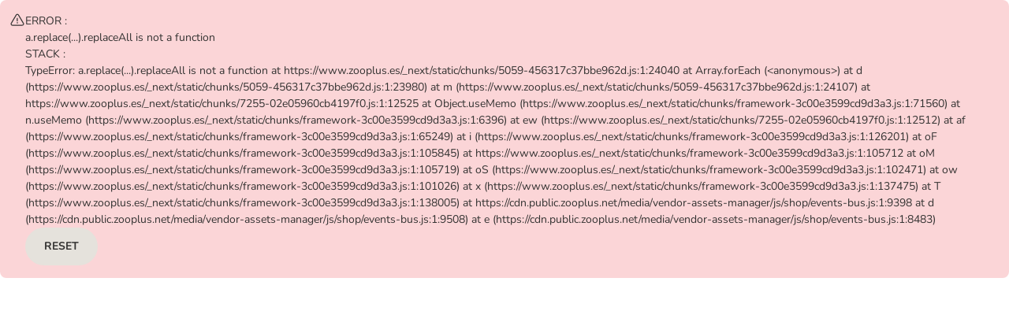

--- FILE ---
content_type: text/html; charset=utf-8
request_url: https://www.zooplus.es/feedback/shop/tienda_perros/comida_humeda/greenwoods_perros/insects/1224624
body_size: 71353
content:
<!DOCTYPE html><html lang="es"><head><meta charSet="utf-8" data-next-head=""/><title data-next-head="">Greenwoods Insects insectos con patatas y zanahorias ► Reseñas</title><link rel="preload" href="https://cdn.public.zooplus.net/media/ui-components/v7-latest/fonts/nunito-cyrillic_latin-regular.woff2" as="font" type="font/woff2" crossorigin="anonymous"/><link rel="preload" href="https://cdn.public.zooplus.net/media/ui-components/v7-latest/fonts/nunito-cyrillic_latin-700.woff2" as="font" type="font/woff2" crossorigin="anonymous"/><link rel="preload" href="https://cdn.public.zooplus.net/media/ui-components/v7-latest/fonts/nunito-cyrillic_latin-900.woff2" as="font" type="font/woff2" crossorigin="anonymous"/><link rel="SHORTCUT ICON" href="https://www.zooplus.es/favicon.ico" data-next-head=""/><meta property="og:title" content="Greenwoods Insects insectos con patatas y zanahorias ► Reseñas" data-next-head=""/><link rel="canonical" href="https://www.zooplus.es/feedback/shop/tienda_perros/comida_humeda/greenwoods_perros/insects/1224624" data-next-head=""/><meta name="viewport" content="width=device-width, initial-scale=1.0, maximum-scale=2" data-next-head=""/><meta http-equiv="X-UA-Compatible" content="IE=edge" data-next-head=""/><meta http-equiv="Content-Type" content="text/html; charset=UTF-8" data-next-head=""/><meta http-equiv="Expires" content="0" data-next-head=""/><meta http-equiv="cache-control" content="no-cache" data-next-head=""/><meta http-equiv="pragma" content="no-cache" data-next-head=""/><meta name="Author" content="zooplus SE" data-next-head=""/><meta name="Publisher" content="zooplus SE" data-next-head=""/><meta name="Copyright" content="zooplus SE" data-next-head=""/><meta name="Description" property="og:description" content="Greenwoods Insects insectos con patatas y zanahorias ✔  ✔ Valoración media de los clientes: 5." data-next-head=""/><meta property="og:title" content="Greenwoods Insects insectos con patatas y zanahorias ► Reseñas" data-next-head=""/><meta property="og:image" content="https://media.zooplus.com/bilder/0/800/greenwoods_hund_nf_insects_375g_1000x1000_0.jpg" data-next-head=""/><meta name="robots" content="index, follow" data-next-head=""/><meta name="application-name" content="shop" data-pg-id="486725" data-pet-type-pg-id="12622" data-next-head=""/><meta name="summary" content="&lt;strong&gt;Incredible Insects &lt;/strong&gt;– Receta sin cereales con un 50 % de larvas de Hermetia illucens, patatas saludables y zanahorias crujientes. Un alimento completo e irresistible para su perro." data-next-head=""/><link rel="stylesheet" href="https://cdn.public.zooplus.net/media/ui-components/7.5.1/css/library-base.min.css"/><link rel="stylesheet" href="https://cdn.public.zooplus.net/media/ui-components/7.5.1/css/library-components.min.css"/><link rel="preload" href="/_next/static/css/e505de20d0111c07.css" as="style"/><link rel="stylesheet" href="/_next/static/css/e505de20d0111c07.css" data-n-g=""/><link rel="preload" href="/_next/static/css/05a2fe609f0e270a.css" as="style"/><link rel="stylesheet" href="/_next/static/css/05a2fe609f0e270a.css" data-n-p=""/><link rel="preload" href="/_next/static/css/de53db7c2e1a051e.css" as="style"/><link rel="stylesheet" href="/_next/static/css/de53db7c2e1a051e.css" data-n-p=""/><link rel="preload" href="/_next/static/css/1db3ce0b3c770c0c.css" as="style"/><link rel="stylesheet" href="/_next/static/css/1db3ce0b3c770c0c.css" data-n-p=""/><link rel="preload" href="/_next/static/css/e929f2f147c822f7.css" as="style"/><link rel="stylesheet" href="/_next/static/css/e929f2f147c822f7.css" data-n-p=""/><noscript data-n-css=""></noscript><script defer="" nomodule="" src="/_next/static/chunks/polyfills-42372ed130431b0a.js"></script><script src="https://code.jquery.com/jquery-3.6.0.min.js" defer="" data-nscript="beforeInteractive"></script><script src="https://cdn.public.zooplus.net/media/vendor-assets-manager/js/shop/events-bus.js" defer="" data-nscript="beforeInteractive"></script><script src="/_next/static/chunks/webpack-2cb765385b3911ad.js" defer=""></script><script src="/_next/static/chunks/framework-3c00e3599cd9d3a3.js" defer=""></script><script src="/_next/static/chunks/main-d5475a6803e6c061.js" defer=""></script><script src="/_next/static/chunks/pages/_app-846ab29e975b26ed.js" defer=""></script><script src="/_next/static/chunks/2185-f1959935591472c2.js" defer=""></script><script src="/_next/static/chunks/1128-555a0a804885caa2.js" defer=""></script><script src="/_next/static/chunks/9879-6ae6171971745704.js" defer=""></script><script src="/_next/static/chunks/5649-e23ffbd8a898ab22.js" defer=""></script><script src="/_next/static/chunks/6482-c68fbc98d168daaf.js" defer=""></script><script src="/_next/static/chunks/6773-d485d09ea588e792.js" defer=""></script><script src="/_next/static/chunks/5059-456317c37bbe962d.js" defer=""></script><script src="/_next/static/chunks/2949-2e29eced7609bbcb.js" defer=""></script><script src="/_next/static/chunks/7255-02e05960cb4197f0.js" defer=""></script><script src="/_next/static/chunks/8263-1d181dcfea139b1a.js" defer=""></script><script src="/_next/static/chunks/7743-a4b742c1bf59ad72.js" defer=""></script><script src="/_next/static/chunks/2616-78a124e3b0f37d07.js" defer=""></script><script src="/_next/static/chunks/pages/feedback-902c3bfd68bc3aa5.js" defer=""></script><script src="/_next/static/KErPl819ESLbA23ERPFVu/_buildManifest.js" defer=""></script><script src="/_next/static/KErPl819ESLbA23ERPFVu/_ssgManifest.js" defer=""></script></head><body class="z-brand-theme-2024-zooplus"><div id="__next"><div id="app-main-container"><div class="PageContainer_page__vxs_N"><div class="PageContainer_headerContainer__Tt4sC" data-zta="shop-header-wrapper"><div class="App-module_wrapper__U3-8a z-brand-theme-2024-zooplus" data-zta="shop-header"><style data-zta="shop-header-fonts">
    @font-face {
      font-family: Nunito;
      font-style: normal;
      font-weight: 400;
      src: url(https://cdn.public.zooplus.net/media/ui-components/v6-latest/fonts/nunito-cyrillic_latin-regular.woff2) format(woff2);
    }

    @font-face {
      font-family: Nunito;
      font-style: italic;
      font-weight: 400;
      src: url(https://cdn.public.zooplus.net/media/ui-components/v6-latest/fonts/nunito-cyrillic_latin-italic.woff2) format(woff2);
    }

    @font-face {
      font-family: Nunito;
      font-style: normal;
      font-weight: 500;
      src: url(https://cdn.public.zooplus.net/media/ui-components/v6-latest/fonts/nunito-cyrillic_latin-500.woff2) format(woff2);
    }

    @font-face {
      font-family: Nunito;
      font-style: normal;
      font-weight: 700;
      src: url(https://cdn.public.zooplus.net/media/ui-components/v6-latest/fonts/nunito-cyrillic_latin-700.woff2) format(woff2);
    }
  </style><header class="App-module_header__eCgGj" data-zta="shop-header-component" id="shop-header"><div class="App-module_topBarWrapper__1qiXv"><div data-zta="top-bar-container" data-variant="default" class="TopBar-module_topBar__8sDZ- z-layout-container"><div class="TopBar-module_desktopSectionContainer__-KFMt"></div><div class="TopBar-module_topBarText__AdrD-"><div class="TopBar-module_shippingInfoText__e5P3c" id="shop-header-shipping-fee-text"><a data-zta="AnchorUIC" href="/info/about/shippingcosts" class="z-anchor">ENVÍO GRATIS desde 59 € | Solo 1,99 € a partir de 29 €</a></div></div><div class="TopBar-module_desktopSectionContainer__-KFMt"><a href="/contact_us" data-link-type="neutral" class="Link-module_link__YlJQl Link-module_linkPadding__TXDsZ Link-module_linkNoWrap__c4gOu Link-module_linkBold__QueFc Link-module_linkNeutral__Z4hHs" id="srh-help" target="_blank">¡Contáctanos!</a><div class="TopBar-module_linkSeparator__WR-R8"></div><a data-zta="AnchorUIC" id="srh-reorder" href="/account/orders/reorder" class="z-anchor z-anchor--bold z-anchor--neutral TopBar-module_reorderLink__SXbfG">Pedir de nuevo<svg width="24" height="24" viewBox="0 0 24 24" fill="currentColor" xmlns="http://www.w3.org/2000/svg" aria-label="Pedir de nuevo" role="img" data-pp-icon="ArrowLoop"><path fill-rule="evenodd" clip-rule="evenodd" d="M4.75001 6.15728C6.51223 4.35415 8.47305 3.25 11.271 3.25C16.2415 3.25 20.271 7.27943 20.271 12.25C20.271 17.2205 16.2415 21.25 11.271 21.25C7.35118 21.25 4.01846 18.7445 2.78331 15.2499C2.64527 14.8594 2.84997 14.4309 3.24051 14.2929C3.63104 14.1548 4.05954 14.3595 4.19757 14.7501C5.22752 17.6641 8.00662 19.75 11.271 19.75C15.4131 19.75 18.771 16.3921 18.771 12.25C18.771 8.10787 15.4131 4.75 11.271 4.75C8.84832 4.75 7.19404 5.71268 5.54315 7.5H8.00001C8.41422 7.5 8.75001 7.83579 8.75001 8.25C8.75001 8.66421 8.41422 9 8.00001 9H4.75001C3.92157 9 3.25001 8.32842 3.25001 7.5V4.25C3.25001 3.83579 3.5858 3.5 4.00001 3.5C4.41422 3.5 4.75001 3.83579 4.75001 4.25V6.15728Z"></path></svg></a><div class="TopBar-module_linkSeparator__WR-R8 TopBar-module_pointsBalanceWrapperSeparator__EO93p"></div><div class="TopBar-module_pointsBalanceWrapper__Z--3j"></div><div class="TopBar-module_linkSeparator__WR-R8"></div><div class="TopBar-module_headerAccountFlyoutWrapper__BGWR2"></div></div></div></div><div class="App-module_middleBarWrapper__GFWf-"><div data-zta="middle-bar" data-variant="default" class="z-layout-container"><div class="MiddleBar-module_middleBar__bwoe-"><button type="button" class="MobileBurgerButton-module_hamburger__pnRLq" data-zta="hamburger-button" id="srh-burger-mbbutton" aria-expanded="false" aria-label="Menú"><svg width="24" height="24" viewBox="0 0 24 24" fill="currentColor" xmlns="http://www.w3.org/2000/svg" aria-label="Menú" role="img" class="MobileBurgerButton-module_hamburgerBox__omx4q" data-pp-icon="BurgerMenu"><path fill-rule="evenodd" clip-rule="evenodd" d="M2 5.75C2 5.33579 2.33579 5 2.75 5H21.25C21.6642 5 22 5.33579 22 5.75C22 6.16421 21.6642 6.5 21.25 6.5H2.75C2.33579 6.5 2 6.16421 2 5.75ZM2 12C2 11.5858 2.33579 11.25 2.75 11.25H21.25C21.6642 11.25 22 11.5858 22 12C22 12.4142 21.6642 12.75 21.25 12.75H2.75C2.33579 12.75 2 12.4142 2 12ZM2 18.25C2 17.8358 2.33579 17.5 2.75 17.5H21.25C21.6642 17.5 22 17.8358 22 18.25C22 18.6642 21.6642 19 21.25 19H2.75C2.33579 19 2 18.6642 2 18.25Z"></path></svg><div class="MobileBurgerButton-module_accessibleText__TNfkg">Menú</div></button><a class="BrandLogo-module_logoWrapper__uzSP-" href="/"><img class="BrandLogo-module_logoImg__eG59O" data-zta="brand_logo" id="srh-logo" src="https://cdn.public.zooplus.net/media/shop-header/3.38.0/images/zooplus/logo/zooplus.png" srcSet="https://cdn.public.zooplus.net/media/shop-header/3.38.0/images/zooplus/logo/zooplus.png 1x, https://cdn.public.zooplus.net/media/shop-header/3.38.0/images/zooplus/logo/zooplus@2x.png 2x" alt="logo de zooplus"/></a><div class="MiddleBar-module_desktopSearchBarWrapper__lQJL9"><div class="SearchBar-module_desktopSearchBar__H-USd" data-zta="header-search-bar-desktop"><search role="presentation" class="SearchBar-module_searchBarWrapper__d8KzZ"><form data-zta="search_form_desktop" class="SearchBar-module_searchForm__s6qX5" name="miniSearchBox" autoComplete="off"><label for="search_query_field_desktop" class="SearchBar-module_accessibleText__udggk" id="search_query_field-label-desktop">Buscar productos</label><input data-zta="search_form_input_desktop" id="search_query_field_desktop" name="q" type="search" inputMode="search" placeholder="Busca entre más de 10.000 productos" aria-labelledby="search_query_field-label-desktop" aria-describedby="search_query_field-description-desktop" class="SearchBar-module_searchBarInput__KAjfZ" value=""/><button class="SearchBar-module_submitButton__Q-jvY" data-zta="search_form_button_desktop" type="submit" aria-labelledby="search_query_field-label-desktop"><svg width="24" height="24" viewBox="0 0 24 24" fill="currentColor" xmlns="http://www.w3.org/2000/svg" aria-hidden="true" role="img" class="Icon-module_iconPrimary__cvtkN" aria-labelledby="search_query_field-label-desktop" data-pp-icon="Search"><path fill-rule="evenodd" clip-rule="evenodd" d="M3 11C3 6.58173 6.58173 3 11 3C15.4183 3 19 6.58173 19 11C19 12.9387 18.3096 14.7174 17.1624 16.1017L20.7803 19.7197C21.0732 20.0126 21.0732 20.4874 20.7803 20.7803C20.4874 21.0732 20.0126 21.0732 19.7197 20.7803L16.1017 17.1624C14.7174 18.3096 12.9387 19 11 19C6.58173 19 3 15.4183 3 11ZM11 4.5C7.41015 4.5 4.5 7.41015 4.5 11C4.5 14.5899 7.41015 17.5 11 17.5C12.7951 17.5 14.4191 16.7733 15.5962 15.5962C16.7733 14.4191 17.5 12.7951 17.5 11C17.5 7.41015 14.5899 4.5 11 4.5Z"></path></svg></button></form></search></div></div><div class="MiddleBar-module_pointsBalanceWrapper__7NTod"></div><div class="MiddleBar-module_mobileHeaderAccountFlyoutContainer__c7SkK"></div><a data-zta="header-cart-nav-anchor" href="/checkout/cart" id="header-cart-nav-anchor" class="z-btn z-btn--cart CartNavButton-module_cartAnchorButton__ug01i"><svg width="24" height="24" viewBox="0 0 24 24" fill="currentColor" xmlns="http://www.w3.org/2000/svg" aria-hidden="true" role="img" data-pp-icon="CartFilled"><path fill-rule="evenodd" clip-rule="evenodd" d="M1 2.75C1 2.33579 1.33579 2 1.75 2H2.27029C3.34283 2 4.26626 2.75703 4.4766 3.80874L4.71485 5H20.2676C21.3791 5 22.209 6.02281 21.98 7.11052L20.5682 13.8165C20.3003 15.0891 19.1777 16 17.8772 16H7.63961C6.32874 16 5.20009 15.0747 4.94301 13.7893L3.00573 4.10291C2.93562 3.75234 2.6278 3.5 2.27029 3.5H1.75C1.33579 3.5 1 3.16421 1 2.75ZM6 19C6 17.8954 6.89543 17 8 17C9.10457 17 10 17.8954 10 19C10 20.1046 9.10457 21 8 21C6.89543 21 6 20.1046 6 19ZM15 19C15 17.8954 15.8954 17 17 17C18.1046 17 19 17.8954 19 19C19 20.1046 18.1046 21 17 21C15.8954 21 15 20.1046 15 19Z"></path></svg><span>Cesta</span></a><button data-zta="header-cart-nav-button" aria-labelledby="header-cart-nav-anchor" type="button" class="z-btn z-btn--cart z-btn--small CartNavButton-module_cartButton__RLTLG"><i class="z-btn__icon" aria-hidden="true"><svg width="24" height="24" viewBox="0 0 24 24" fill="currentColor" xmlns="http://www.w3.org/2000/svg" aria-hidden="true" role="img" data-pp-icon="CartFilled"><path fill-rule="evenodd" clip-rule="evenodd" d="M1 2.75C1 2.33579 1.33579 2 1.75 2H2.27029C3.34283 2 4.26626 2.75703 4.4766 3.80874L4.71485 5H20.2676C21.3791 5 22.209 6.02281 21.98 7.11052L20.5682 13.8165C20.3003 15.0891 19.1777 16 17.8772 16H7.63961C6.32874 16 5.20009 15.0747 4.94301 13.7893L3.00573 4.10291C2.93562 3.75234 2.6278 3.5 2.27029 3.5H1.75C1.33579 3.5 1 3.16421 1 2.75ZM6 19C6 17.8954 6.89543 17 8 17C9.10457 17 10 17.8954 10 19C10 20.1046 9.10457 21 8 21C6.89543 21 6 20.1046 6 19ZM15 19C15 17.8954 15.8954 17 17 17C18.1046 17 19 17.8954 19 19C19 20.1046 18.1046 21 17 21C15.8954 21 15 20.1046 15 19Z"></path></svg></i><span class="pp-visually-hidden"></span></button><div class="MiddleBar-module_securityIcons__ni7VT" data-zta="security-icons"><div id="shop-header-security-icons-box"><div class="uxt-shop-header-logos">
    <a href="https://www.zooplus.es/info/about/security" target="_blank">
      <img alt="SSL Encryption"
           src="//images.ctfassets.net/qp85kbzn8noe/2pMvZpRYrgbQAj7GU5isFL/1ae3faae9f144e082e21a7d8ae68afe3/encryption_zooplus_2x.png?fl=progressive&w=120&q=85"
           srcset="//images.ctfassets.net/qp85kbzn8noe/2pMvZpRYrgbQAj7GU5isFL/1ae3faae9f144e082e21a7d8ae68afe3/encryption_zooplus_2x.png?fl=progressive&w=120&q=85 120w, //images.ctfassets.net/qp85kbzn8noe/2pMvZpRYrgbQAj7GU5isFL/1ae3faae9f144e082e21a7d8ae68afe3/encryption_zooplus_2x.png?fl=progressive&w=1&q=85 1w"
           sizes="(max-width: 543px) 1px, (min-width: 544px) 120px">
      </img>
    </a>
</div>
</div></div></div></div></div><div id="burger-panel-portal-container"></div><div class="App-module_lowerBarWrapper__-XXta"><nav><div data-zta="lower-bar" data-variant="default" class="LowerBar-module_desktopNavigation__MdhQd z-layout-container" id="header-category-links" aria-label="Menú principal zooplus"><div data-zta="lower-bar-category-slider" class="LowerBar-module_categorySlider__FXWRE"><ul class="LowerBar-module_categoryBar__dXzFm" data-zta="lower-bar-categories"><li class="LowerBar-module_categoryItem__7VJFf" data-zta="lower-bar-category-item"><a class="LowerBar-module_categoryItemLink__LrwyE LowerBar-module_categoryItemLinkActive__DEyAY" data-zta="lower-bar-category-item-link" href="/shop/tienda_perros">Perros</a><button aria-expanded="false" aria-labelledby="category-button-label-Perros" class="LowerBar-module_categoryItemButton__2DLKk" data-zta="lower-bar-category-item-btn" type="button"><svg width="24" height="24" viewBox="3 3 18 18" fill="currentColor" xmlns="http://www.w3.org/2000/svg" aria-hidden="true" role="img" class="Icon-module_iconNeutralDark__X-yT9" aria-labelledby="category-button-label-Perros" data-pp-icon="ArrowAngleDown"><path fill-rule="evenodd" clip-rule="evenodd" d="M3.46967 8.46967C3.76256 8.17678 4.23744 8.17678 4.53033 8.46967L11.1161 15.0554C11.1161 15.0554 11.1161 15.0554 11.1161 15.0554C11.6043 15.5436 12.3958 15.5435 12.8839 15.0555L19.4697 8.46967C19.7626 8.17678 20.2374 8.17678 20.5303 8.46967C20.8232 8.76256 20.8232 9.23744 20.5303 9.53033L13.9445 16.1161C12.8706 17.19 11.1295 17.19 10.0555 16.1162L3.46967 9.53033C3.17678 9.23744 3.17678 8.76256 3.46967 8.46967Z"></path></svg><div class="LowerBar-module_accessibleText__V0GIb" id="category-button-label-Perros">Menú de categoria abierto: Perros</div></button></li><li class="LowerBar-module_categoryItem__7VJFf" data-zta="lower-bar-category-item"><a class="LowerBar-module_categoryItemLink__LrwyE" data-zta="lower-bar-category-item-link" href="/shop/tienda_gatos">Gatos</a><button aria-expanded="false" aria-labelledby="category-button-label-Gatos" class="LowerBar-module_categoryItemButton__2DLKk" data-zta="lower-bar-category-item-btn" type="button"><svg width="24" height="24" viewBox="3 3 18 18" fill="currentColor" xmlns="http://www.w3.org/2000/svg" aria-hidden="true" role="img" class="Icon-module_iconNeutralDark__X-yT9" aria-labelledby="category-button-label-Gatos" data-pp-icon="ArrowAngleDown"><path fill-rule="evenodd" clip-rule="evenodd" d="M3.46967 8.46967C3.76256 8.17678 4.23744 8.17678 4.53033 8.46967L11.1161 15.0554C11.1161 15.0554 11.1161 15.0554 11.1161 15.0554C11.6043 15.5436 12.3958 15.5435 12.8839 15.0555L19.4697 8.46967C19.7626 8.17678 20.2374 8.17678 20.5303 8.46967C20.8232 8.76256 20.8232 9.23744 20.5303 9.53033L13.9445 16.1161C12.8706 17.19 11.1295 17.19 10.0555 16.1162L3.46967 9.53033C3.17678 9.23744 3.17678 8.76256 3.46967 8.46967Z"></path></svg><div class="LowerBar-module_accessibleText__V0GIb" id="category-button-label-Gatos">Menú de categoria abierto: Gatos</div></button></li><li class="LowerBar-module_categoryItem__7VJFf" data-zta="lower-bar-category-item"><a class="LowerBar-module_categoryItemLink__LrwyE" data-zta="lower-bar-category-item-link" href="/shop/dieta_veterinaria">Dieta Vet.</a><button aria-expanded="false" aria-labelledby="category-button-label-Dieta Vet." class="LowerBar-module_categoryItemButton__2DLKk" data-zta="lower-bar-category-item-btn" type="button"><svg width="24" height="24" viewBox="3 3 18 18" fill="currentColor" xmlns="http://www.w3.org/2000/svg" aria-hidden="true" role="img" class="Icon-module_iconNeutralDark__X-yT9" aria-labelledby="category-button-label-Dieta Vet." data-pp-icon="ArrowAngleDown"><path fill-rule="evenodd" clip-rule="evenodd" d="M3.46967 8.46967C3.76256 8.17678 4.23744 8.17678 4.53033 8.46967L11.1161 15.0554C11.1161 15.0554 11.1161 15.0554 11.1161 15.0554C11.6043 15.5436 12.3958 15.5435 12.8839 15.0555L19.4697 8.46967C19.7626 8.17678 20.2374 8.17678 20.5303 8.46967C20.8232 8.76256 20.8232 9.23744 20.5303 9.53033L13.9445 16.1161C12.8706 17.19 11.1295 17.19 10.0555 16.1162L3.46967 9.53033C3.17678 9.23744 3.17678 8.76256 3.46967 8.46967Z"></path></svg><div class="LowerBar-module_accessibleText__V0GIb" id="category-button-label-Dieta Vet.">Menú de categoria abierto: Dieta Vet.</div></button></li><li class="LowerBar-module_categoryItem__7VJFf" data-zta="lower-bar-category-item"><a class="LowerBar-module_categoryItemLink__LrwyE" data-zta="lower-bar-category-item-link" href="/shop/antiparasitarios">Antiparasitarios</a><button aria-expanded="false" aria-labelledby="category-button-label-Antiparasitarios" class="LowerBar-module_categoryItemButton__2DLKk" data-zta="lower-bar-category-item-btn" type="button"><svg width="24" height="24" viewBox="3 3 18 18" fill="currentColor" xmlns="http://www.w3.org/2000/svg" aria-hidden="true" role="img" class="Icon-module_iconNeutralDark__X-yT9" aria-labelledby="category-button-label-Antiparasitarios" data-pp-icon="ArrowAngleDown"><path fill-rule="evenodd" clip-rule="evenodd" d="M3.46967 8.46967C3.76256 8.17678 4.23744 8.17678 4.53033 8.46967L11.1161 15.0554C11.1161 15.0554 11.1161 15.0554 11.1161 15.0554C11.6043 15.5436 12.3958 15.5435 12.8839 15.0555L19.4697 8.46967C19.7626 8.17678 20.2374 8.17678 20.5303 8.46967C20.8232 8.76256 20.8232 9.23744 20.5303 9.53033L13.9445 16.1161C12.8706 17.19 11.1295 17.19 10.0555 16.1162L3.46967 9.53033C3.17678 9.23744 3.17678 8.76256 3.46967 8.46967Z"></path></svg><div class="LowerBar-module_accessibleText__V0GIb" id="category-button-label-Antiparasitarios">Menú de categoria abierto: Antiparasitarios</div></button></li><li class="LowerBar-module_categoryItem__7VJFf" data-zta="lower-bar-category-item"><a class="LowerBar-module_categoryItemLink__LrwyE" data-zta="lower-bar-category-item-link" href="/shop/tienda_animales_pequenos">Roedores y +</a><button aria-expanded="false" aria-labelledby="category-button-label-Roedores y +" class="LowerBar-module_categoryItemButton__2DLKk" data-zta="lower-bar-category-item-btn" type="button"><svg width="24" height="24" viewBox="3 3 18 18" fill="currentColor" xmlns="http://www.w3.org/2000/svg" aria-hidden="true" role="img" class="Icon-module_iconNeutralDark__X-yT9" aria-labelledby="category-button-label-Roedores y +" data-pp-icon="ArrowAngleDown"><path fill-rule="evenodd" clip-rule="evenodd" d="M3.46967 8.46967C3.76256 8.17678 4.23744 8.17678 4.53033 8.46967L11.1161 15.0554C11.1161 15.0554 11.1161 15.0554 11.1161 15.0554C11.6043 15.5436 12.3958 15.5435 12.8839 15.0555L19.4697 8.46967C19.7626 8.17678 20.2374 8.17678 20.5303 8.46967C20.8232 8.76256 20.8232 9.23744 20.5303 9.53033L13.9445 16.1161C12.8706 17.19 11.1295 17.19 10.0555 16.1162L3.46967 9.53033C3.17678 9.23744 3.17678 8.76256 3.46967 8.46967Z"></path></svg><div class="LowerBar-module_accessibleText__V0GIb" id="category-button-label-Roedores y +">Menú de categoria abierto: Roedores y +</div></button></li><li class="LowerBar-module_categoryItem__7VJFf" data-zta="lower-bar-category-item"><a class="LowerBar-module_categoryItemLink__LrwyE" data-zta="lower-bar-category-item-link" href="/shop/tienda_pajaros">Pájaros</a><button aria-expanded="false" aria-labelledby="category-button-label-Pájaros" class="LowerBar-module_categoryItemButton__2DLKk" data-zta="lower-bar-category-item-btn" type="button"><svg width="24" height="24" viewBox="3 3 18 18" fill="currentColor" xmlns="http://www.w3.org/2000/svg" aria-hidden="true" role="img" class="Icon-module_iconNeutralDark__X-yT9" aria-labelledby="category-button-label-Pájaros" data-pp-icon="ArrowAngleDown"><path fill-rule="evenodd" clip-rule="evenodd" d="M3.46967 8.46967C3.76256 8.17678 4.23744 8.17678 4.53033 8.46967L11.1161 15.0554C11.1161 15.0554 11.1161 15.0554 11.1161 15.0554C11.6043 15.5436 12.3958 15.5435 12.8839 15.0555L19.4697 8.46967C19.7626 8.17678 20.2374 8.17678 20.5303 8.46967C20.8232 8.76256 20.8232 9.23744 20.5303 9.53033L13.9445 16.1161C12.8706 17.19 11.1295 17.19 10.0555 16.1162L3.46967 9.53033C3.17678 9.23744 3.17678 8.76256 3.46967 8.46967Z"></path></svg><div class="LowerBar-module_accessibleText__V0GIb" id="category-button-label-Pájaros">Menú de categoria abierto: Pájaros</div></button></li><li class="LowerBar-module_categoryItem__7VJFf" data-zta="lower-bar-category-item"><a class="LowerBar-module_categoryItemLink__LrwyE" data-zta="lower-bar-category-item-link" href="/shop/tienda_peces">Otros animales</a><button aria-expanded="false" aria-labelledby="category-button-label-Otros animales" class="LowerBar-module_categoryItemButton__2DLKk" data-zta="lower-bar-category-item-btn" type="button"><svg width="24" height="24" viewBox="3 3 18 18" fill="currentColor" xmlns="http://www.w3.org/2000/svg" aria-hidden="true" role="img" class="Icon-module_iconNeutralDark__X-yT9" aria-labelledby="category-button-label-Otros animales" data-pp-icon="ArrowAngleDown"><path fill-rule="evenodd" clip-rule="evenodd" d="M3.46967 8.46967C3.76256 8.17678 4.23744 8.17678 4.53033 8.46967L11.1161 15.0554C11.1161 15.0554 11.1161 15.0554 11.1161 15.0554C11.6043 15.5436 12.3958 15.5435 12.8839 15.0555L19.4697 8.46967C19.7626 8.17678 20.2374 8.17678 20.5303 8.46967C20.8232 8.76256 20.8232 9.23744 20.5303 9.53033L13.9445 16.1161C12.8706 17.19 11.1295 17.19 10.0555 16.1162L3.46967 9.53033C3.17678 9.23744 3.17678 8.76256 3.46967 8.46967Z"></path></svg><div class="LowerBar-module_accessibleText__V0GIb" id="category-button-label-Otros animales">Menú de categoria abierto: Otros animales</div></button></li><li class="LowerBar-module_categoryItem__7VJFf" data-zta="lower-bar-category-item"><a class="LowerBar-module_categoryItemLink__LrwyE" data-zta="lower-bar-category-item-link" href="/shop/top_marcas">Top Marcas</a><button aria-expanded="false" aria-labelledby="category-button-label-Top Marcas" class="LowerBar-module_categoryItemButton__2DLKk" data-zta="lower-bar-category-item-btn" type="button"><svg width="24" height="24" viewBox="3 3 18 18" fill="currentColor" xmlns="http://www.w3.org/2000/svg" aria-hidden="true" role="img" class="Icon-module_iconNeutralDark__X-yT9" aria-labelledby="category-button-label-Top Marcas" data-pp-icon="ArrowAngleDown"><path fill-rule="evenodd" clip-rule="evenodd" d="M3.46967 8.46967C3.76256 8.17678 4.23744 8.17678 4.53033 8.46967L11.1161 15.0554C11.1161 15.0554 11.1161 15.0554 11.1161 15.0554C11.6043 15.5436 12.3958 15.5435 12.8839 15.0555L19.4697 8.46967C19.7626 8.17678 20.2374 8.17678 20.5303 8.46967C20.8232 8.76256 20.8232 9.23744 20.5303 9.53033L13.9445 16.1161C12.8706 17.19 11.1295 17.19 10.0555 16.1162L3.46967 9.53033C3.17678 9.23744 3.17678 8.76256 3.46967 8.46967Z"></path></svg><div class="LowerBar-module_accessibleText__V0GIb" id="category-button-label-Top Marcas">Menú de categoria abierto: Top Marcas</div></button></li><li class="LowerBar-module_categoryItem__7VJFf" data-zta="lower-bar-category-item"><a class="LowerBar-module_categoryItemLink__LrwyE" data-zta="lower-bar-category-item-link" href="/shop/promociones_especiales">% Ofertas</a><button aria-expanded="false" aria-labelledby="category-button-label-% Ofertas" class="LowerBar-module_categoryItemButton__2DLKk" data-zta="lower-bar-category-item-btn" type="button"><svg width="24" height="24" viewBox="3 3 18 18" fill="currentColor" xmlns="http://www.w3.org/2000/svg" aria-hidden="true" role="img" class="Icon-module_iconNeutralDark__X-yT9" aria-labelledby="category-button-label-% Ofertas" data-pp-icon="ArrowAngleDown"><path fill-rule="evenodd" clip-rule="evenodd" d="M3.46967 8.46967C3.76256 8.17678 4.23744 8.17678 4.53033 8.46967L11.1161 15.0554C11.1161 15.0554 11.1161 15.0554 11.1161 15.0554C11.6043 15.5436 12.3958 15.5435 12.8839 15.0555L19.4697 8.46967C19.7626 8.17678 20.2374 8.17678 20.5303 8.46967C20.8232 8.76256 20.8232 9.23744 20.5303 9.53033L13.9445 16.1161C12.8706 17.19 11.1295 17.19 10.0555 16.1162L3.46967 9.53033C3.17678 9.23744 3.17678 8.76256 3.46967 8.46967Z"></path></svg><div class="LowerBar-module_accessibleText__V0GIb" id="category-button-label-% Ofertas">Menú de categoria abierto: % Ofertas</div></button></li></ul></div><div data-zta="LayoutContainerUIC" data-variant="default" class="CategoryFlyout-module_flyOut__Xdpq- z-layout-container" id="header-category-flyout" style="--header-category-flyout-display-flag:none"><div class="CategoryFlyout-module_flyOutContainer__1U2xm"><div class="CategoryFlyout-module_animalflyout__nNwrK CategoryFlyout-module_scrollBox__yhLiZ"><div class="CategoryFlyout-module_flyOutHeader__UhZLX"><a data-zta="category-flyout-animal-level2-link" href="/shop/tienda_perros" data-link-type="primary" class="z-anchor">Ver todo:<!-- --> <!-- -->Perros</a></div><div class="CategoryFlyout-module_animalPanel__JltCJ"><ul id="header-category-flyout-animal-level4-links-Perros-0-Pienso-para-perros" class="CategoryFlyout-module_animalPanelGroup__JbfRh"><li class="CategoryFlyout-module_groupHeader__jMQDY"><a data-zta="category-flyout-animal-group-header" data-link-type="neutral" href="/shop/tienda_perros/pienso_perros" class="z-anchor z-anchor--neutral">Pienso para perros</a></li><li class="CategoryFlyout-module_groupItem__7LV7J"><a data-zta="category-flyout-animal-level4-link" data-link-type="neutral" href="/shop/tienda_perros/pienso_perros/advance" class="z-anchor z-anchor--neutral">Affinity Advance</a></li><li class="CategoryFlyout-module_groupItem__7LV7J"><a data-zta="category-flyout-animal-level4-link" data-link-type="neutral" href="/shop/tienda_perros/pienso_perros/briantos" class="z-anchor z-anchor--neutral">Briantos</a></li><li class="CategoryFlyout-module_groupItem__7LV7J"><a data-zta="category-flyout-animal-level4-link" data-link-type="neutral" href="/shop/tienda_perros/pienso_perros/concept_for_life" class="z-anchor z-anchor--neutral">Concept for Life</a></li><li class="CategoryFlyout-module_groupItem__7LV7J"><a data-zta="category-flyout-animal-level4-link" data-link-type="neutral" href="/shop/tienda_perros/pienso_perros/eukanuba" class="z-anchor z-anchor--neutral">Eukanuba</a></li><li class="CategoryFlyout-module_groupItem__7LV7J"><a data-zta="category-flyout-animal-level4-link" data-link-type="neutral" href="/shop/tienda_perros/pienso_perros/hills_science_plan" class="z-anchor z-anchor--neutral">Hill&#x27;s Science Plan</a></li><li class="CategoryFlyout-module_groupItem__7LV7J"><a data-zta="category-flyout-animal-level4-link" data-link-type="neutral" href="/shop/tienda_perros/pienso_perros/lukullus" class="z-anchor z-anchor--neutral">Lukullus</a></li><li class="CategoryFlyout-module_groupItem__7LV7J"><a data-zta="category-flyout-animal-level4-link" data-link-type="neutral" href="/shop/tienda_perros/pienso_perros/luposan" class="z-anchor z-anchor--neutral">Lupo</a></li><li class="CategoryFlyout-module_groupItem__7LV7J"><a data-zta="category-flyout-animal-level4-link" data-link-type="neutral" href="/shop/tienda_perros/pienso_perros/natures_variety_perros" class="z-anchor z-anchor--neutral">Nature&#x27;s Variety</a></li><li class="CategoryFlyout-module_groupItem__7LV7J"><a data-zta="category-flyout-animal-level4-link" data-link-type="neutral" href="/shop/tienda_perros/pienso_perros/pro_plan" class="z-anchor z-anchor--neutral">PURINA PRO PLAN</a></li><li class="CategoryFlyout-module_groupItem__7LV7J"><a data-zta="category-flyout-animal-level4-link" data-link-type="neutral" href="/shop/tienda_perros/pienso_perros/purizon" class="z-anchor z-anchor--neutral">Purizon</a></li><li class="CategoryFlyout-module_groupItem__7LV7J"><a data-zta="category-flyout-animal-level4-link" data-link-type="neutral" href="/shop/tienda_perros/pienso_perros/royal_canin_perros_raza" class="z-anchor z-anchor--neutral">Royal Canin Breed (Raza)</a></li><li class="CategoryFlyout-module_groupItem__7LV7J"><a data-zta="category-flyout-animal-level4-link" data-link-type="neutral" href="/shop/tienda_perros/pienso_perros/royal_canin_size" class="z-anchor z-anchor--neutral">Royal Canin Size (Tamaño)</a></li><li class="CategoryFlyout-module_groupItem__7LV7J"><a data-zta="category-flyout-animal-level4-link" data-link-type="neutral" href="/shop/tienda_perros/pienso_perros/taste_of_the_wild" class="z-anchor z-anchor--neutral">Taste of the Wild</a></li><li class="CategoryFlyout-module_groupItem__7LV7J"><a data-zta="category-flyout-animal-level4-link" data-link-type="neutral" href="/shop/tienda_perros/pienso_perros/wolf_of_wilderness" class="z-anchor z-anchor--neutral">Wolf of Wilderness</a></li><li class="CategoryFlyout-module_groupFooter__f1k0v"><a data-zta="category-flyout-animal-group-footer" data-link-type="primary" href="/shop/tienda_perros/pienso_perros" class="z-anchor">Ver todo</a></li></ul><ul id="header-category-flyout-animal-level4-links-Perros-1-Comida-húmeda" class="CategoryFlyout-module_animalPanelGroup__JbfRh"><li class="CategoryFlyout-module_groupHeader__jMQDY"><a data-zta="category-flyout-animal-group-header" data-link-type="neutral" href="/shop/tienda_perros/comida_humeda" class="z-anchor z-anchor--neutral">Comida húmeda</a></li><li class="CategoryFlyout-module_groupItem__7LV7J"><a data-zta="category-flyout-animal-level4-link" data-link-type="neutral" href="/shop/tienda_perros/comida_humeda/applaws_latas_perros" class="z-anchor z-anchor--neutral">Applaws</a></li><li class="CategoryFlyout-module_groupItem__7LV7J"><a data-zta="category-flyout-animal-level4-link" data-link-type="neutral" href="/shop/tienda_perros/comida_humeda/briantos" class="z-anchor z-anchor--neutral">Briantos</a></li><li class="CategoryFlyout-module_groupItem__7LV7J"><a data-zta="category-flyout-animal-level4-link" data-link-type="neutral" href="/shop/tienda_perros/comida_humeda/greenwoods_perros" class="z-anchor z-anchor--neutral">Greenwoods</a></li><li class="CategoryFlyout-module_groupItem__7LV7J"><a data-zta="category-flyout-animal-level4-link" data-link-type="neutral" href="/shop/tienda_perros/comida_humeda/herrmanns_bio_humedo" class="z-anchor z-anchor--neutral">Herrmanns</a></li><li class="CategoryFlyout-module_groupItem__7LV7J"><a data-zta="category-flyout-animal-level4-link" data-link-type="neutral" href="/shop/tienda_perros/comida_humeda/hills" class="z-anchor z-anchor--neutral">Hill&#x27;s Science Plan</a></li><li class="CategoryFlyout-module_groupItem__7LV7J"><a data-zta="category-flyout-animal-level4-link" data-link-type="neutral" href="/shop/tienda_perros/comida_humeda/lukullus_latas_perros" class="z-anchor z-anchor--neutral">Lukullus</a></li><li class="CategoryFlyout-module_groupItem__7LV7J"><a data-zta="category-flyout-animal-level4-link" data-link-type="neutral" href="/shop/tienda_perros/comida_humeda/natures_variety" class="z-anchor z-anchor--neutral">Nature&#x27;s Variety</a></li><li class="CategoryFlyout-module_groupItem__7LV7J"><a data-zta="category-flyout-animal-level4-link" data-link-type="neutral" href="/shop/tienda_perros/comida_humeda/purizon" class="z-anchor z-anchor--neutral">Purizon</a></li><li class="CategoryFlyout-module_groupItem__7LV7J"><a data-zta="category-flyout-animal-level4-link" data-link-type="neutral" href="/shop/tienda_perros/comida_humeda/rinti" class="z-anchor z-anchor--neutral">Rinti</a></li><li class="CategoryFlyout-module_groupItem__7LV7J"><a data-zta="category-flyout-animal-level4-link" data-link-type="neutral" href="/shop/tienda_perros/comida_humeda/rocco" class="z-anchor z-anchor--neutral">Rocco</a></li><li class="CategoryFlyout-module_groupItem__7LV7J"><a data-zta="category-flyout-animal-level4-link" data-link-type="neutral" href="/shop/tienda_perros/comida_humeda/rosies_farm" class="z-anchor z-anchor--neutral">Rosie&#x27;s Farm</a></li><li class="CategoryFlyout-module_groupItem__7LV7J"><a data-zta="category-flyout-animal-level4-link" data-link-type="neutral" href="/shop/tienda_perros/comida_humeda/royal_canin" class="z-anchor z-anchor--neutral">Royal Canin</a></li><li class="CategoryFlyout-module_groupItem__7LV7J"><a data-zta="category-flyout-animal-level4-link" data-link-type="neutral" href="/shop/tienda_perros/comida_humeda/schesir" class="z-anchor z-anchor--neutral">Schesir</a></li><li class="CategoryFlyout-module_groupItem__7LV7J"><a data-zta="category-flyout-animal-level4-link" data-link-type="neutral" href="/shop/tienda_perros/comida_humeda/terra_canis" class="z-anchor z-anchor--neutral">Terra Canis</a></li><li class="CategoryFlyout-module_groupItem__7LV7J"><a data-zta="category-flyout-animal-level4-link" data-link-type="neutral" href="/shop/tienda_perros/comida_humeda/wolf_of_wilderness" class="z-anchor z-anchor--neutral">Wolf of Wilderness</a></li><li class="CategoryFlyout-module_groupFooter__f1k0v"><a data-zta="category-flyout-animal-group-footer" data-link-type="primary" href="/shop/tienda_perros/comida_humeda" class="z-anchor">Ver todo</a></li></ul><ul class="CategoryFlyout-module_animalPanelGroup__JbfRh" id="header-category-flyout-animal-level3-links-Perros"><li class="CategoryFlyout-module_groupLargeItem__AeRsK"><a data-zta="category-flyout-animal-level3-link" data-link-type="offer" href="/shop/tienda_perros/cyber" class="z-anchor z-anchor--danger CategoryFlyout-module_nonBoldSpecialsText__Bjnh2">Black Friday</a></li><li class="CategoryFlyout-module_groupLargeItem__AeRsK"><a data-zta="category-flyout-animal-level3-link" data-link-type="neutral" href="/shop/tienda_perros/comida_sin_cereales" class="z-anchor z-anchor--neutral">Comida sin cereales</a></li><li class="CategoryFlyout-module_groupLargeItem__AeRsK"><a data-zta="category-flyout-animal-level3-link" data-link-type="neutral" href="/shop/tienda_perros/snacks_perros" class="z-anchor z-anchor--neutral">Snacks y huesos</a></li><li class="CategoryFlyout-module_groupLargeItem__AeRsK"><a data-zta="category-flyout-animal-level3-link" data-link-type="neutral" href="/shop/tienda_perros/complementos_alimenticios_perro" class="z-anchor z-anchor--neutral">Vitaminas y suplementos dietéticos</a></li><li class="CategoryFlyout-module_groupLargeItem__AeRsK"><a data-zta="category-flyout-animal-level3-link" data-link-type="neutral" href="/shop/tienda_perros/antiparasitarios_perros" class="z-anchor z-anchor--neutral">Antiparasitarios</a></li><li class="CategoryFlyout-module_groupLargeItem__AeRsK"><a data-zta="category-flyout-animal-level3-link" data-link-type="neutral" href="/shop/tienda_perros/higiene_canina_maquinas_cortapelo" class="z-anchor z-anchor--neutral">Higiene y cortapelos</a></li><li class="CategoryFlyout-module_groupLargeItem__AeRsK"><a data-zta="category-flyout-animal-level3-link" data-link-type="neutral" href="/shop/tienda_perros/juguetes_deporte_perros" class="z-anchor z-anchor--neutral">Juguetes y deporte</a></li><li class="CategoryFlyout-module_groupLargeItem__AeRsK"><a data-zta="category-flyout-animal-level3-link" data-link-type="neutral" href="/shop/tienda_perros/correas_collares_perros" class="z-anchor z-anchor--neutral">Arneses, correas y collares</a></li><li class="CategoryFlyout-module_groupLargeItem__AeRsK"><a data-zta="category-flyout-animal-level3-link" data-link-type="neutral" href="/shop/tienda_perros/casetas_perros" class="z-anchor z-anchor--neutral">Casetas y jaulas</a></li><li class="CategoryFlyout-module_groupLargeItem__AeRsK"><a data-zta="category-flyout-animal-level3-link" data-link-type="neutral" href="/shop/tienda_perros/comederos" class="z-anchor z-anchor--neutral">Comederos y bebederos</a></li><li class="CategoryFlyout-module_groupLargeItem__AeRsK"><a data-zta="category-flyout-animal-level3-link" data-link-type="neutral" href="/shop/tienda_perros/transportines_viajes" class="z-anchor z-anchor--neutral">Transportines y viaje</a></li><li class="CategoryFlyout-module_groupLargeItem__AeRsK"><a data-zta="category-flyout-animal-level3-link" data-link-type="neutral" href="/shop/tienda_perros/camas_cojines_cestas_mantas_perros" class="z-anchor z-anchor--neutral">Camas y mantas</a></li><li class="CategoryFlyout-module_groupLargeItem__AeRsK"><a data-zta="category-flyout-animal-level3-link" data-link-type="neutral" href="/shop/tienda_perros/ropa_perros" class="z-anchor z-anchor--neutral">Ropa para perros</a></li><li class="CategoryFlyout-module_groupLargeItem__AeRsK"><a data-zta="category-flyout-animal-level3-link" data-link-type="neutral" href="/shop/tienda_perros/accesorios" class="z-anchor z-anchor--neutral">Hogar y complementos para ti</a></li><li class="CategoryFlyout-module_groupLargeItem__AeRsK"><a data-zta="category-flyout-animal-level3-link" data-link-type="neutral" href="/shop/tienda_perros/warner_bros_perro" class="z-anchor z-anchor--neutral">COLECCIÓN WARNER BROS</a></li><li class="CategoryFlyout-module_groupLargeItem__AeRsK"><a data-zta="category-flyout-animal-level3-link" data-link-type="neutral" href="/shop/tienda_perros/cachorros" class="z-anchor z-anchor--neutral">Cachorros y junior</a></li><li class="CategoryFlyout-module_groupLargeItem__AeRsK"><a data-zta="category-flyout-animal-level3-link" data-link-type="neutral" href="/shop/tienda_perros/senior" class="z-anchor z-anchor--neutral">Perros sénior</a></li><li class="CategoryFlyout-module_groupLargeItem__AeRsK"><a data-zta="category-flyout-animal-level3-link" data-link-type="neutral" href="/shop/tienda_perros/especial_razas" class="z-anchor z-anchor--neutral">Especial razas</a></li></ul><ul class="CategoryFlyout-module_animalPanelGroup__JbfRh" id="header-category-flyout-animal-special-offer-links-Perros"><li class="CategoryFlyout-module_groupLargeItem__AeRsK"><a data-zta="category-flyout-animal-special-offer-link" data-link-type="offer" href="/specials/tienda_perros/ofertas_especiales_perros/pienso/569322" class="z-anchor z-anchor--danger CategoryFlyout-module_nonBoldSpecialsText__Bjnh2">Ofertas especiales para perros</a></li><li class="CategoryFlyout-module_groupLargeItem__AeRsK"><a data-zta="category-flyout-animal-special-offer-link" data-link-type="offer" href="/specials/tienda_perros/trial_specials/pienso/534226" class="z-anchor z-anchor--danger CategoryFlyout-module_nonBoldSpecialsText__Bjnh2">Ofertas de prueba para perros</a></li><li class="CategoryFlyout-module_groupLargeItem__AeRsK"><a data-zta="category-flyout-animal-special-offer-link" data-link-type="offer" href="/specials/tienda_perros/nuevos_productos_perros" class="z-anchor z-anchor--danger CategoryFlyout-module_nonBoldSpecialsText__Bjnh2">Nuevos productos para perros</a></li></ul></div></div></div></div><div data-zta="LayoutContainerUIC" data-variant="default" class="CategoryFlyout-module_flyOut__Xdpq- z-layout-container" id="header-category-flyout" style="--header-category-flyout-display-flag:none"><div class="CategoryFlyout-module_flyOutContainer__1U2xm"><div class="CategoryFlyout-module_animalflyout__nNwrK CategoryFlyout-module_scrollBox__yhLiZ"><div class="CategoryFlyout-module_flyOutHeader__UhZLX"><a data-zta="category-flyout-animal-level2-link" href="/shop/tienda_gatos" data-link-type="primary" class="z-anchor">Ver todo:<!-- --> <!-- -->Gatos</a></div><div class="CategoryFlyout-module_animalPanel__JltCJ"><ul id="header-category-flyout-animal-level4-links-Gatos-0-Pienso-para-gatos" class="CategoryFlyout-module_animalPanelGroup__JbfRh"><li class="CategoryFlyout-module_groupHeader__jMQDY"><a data-zta="category-flyout-animal-group-header" data-link-type="neutral" href="/shop/tienda_gatos/pienso_gatos" class="z-anchor z-anchor--neutral">Pienso para gatos</a></li><li class="CategoryFlyout-module_groupItem__7LV7J"><a data-zta="category-flyout-animal-level4-link" data-link-type="neutral" href="/shop/tienda_gatos/pienso_gatos/affinity_advance" class="z-anchor z-anchor--neutral">Affinity Advance</a></li><li class="CategoryFlyout-module_groupItem__7LV7J"><a data-zta="category-flyout-animal-level4-link" data-link-type="neutral" href="/shop/tienda_gatos/pienso_gatos/affinity_ultima" class="z-anchor z-anchor--neutral">Affinity Ultima</a></li><li class="CategoryFlyout-module_groupItem__7LV7J"><a data-zta="category-flyout-animal-level4-link" data-link-type="neutral" href="/shop/tienda_gatos/pienso_gatos/applaws" class="z-anchor z-anchor--neutral">Applaws</a></li><li class="CategoryFlyout-module_groupItem__7LV7J"><a data-zta="category-flyout-animal-level4-link" data-link-type="neutral" href="/shop/tienda_gatos/pienso_gatos/concept_for_life" class="z-anchor z-anchor--neutral">Concept for Life</a></li><li class="CategoryFlyout-module_groupItem__7LV7J"><a data-zta="category-flyout-animal-level4-link" data-link-type="neutral" href="/shop/tienda_gatos/pienso_gatos/cosma" class="z-anchor z-anchor--neutral">Cosma</a></li><li class="CategoryFlyout-module_groupItem__7LV7J"><a data-zta="category-flyout-animal-level4-link" data-link-type="neutral" href="/shop/tienda_gatos/pienso_gatos/feringa_pienso_gatos" class="z-anchor z-anchor--neutral">Feringa</a></li><li class="CategoryFlyout-module_groupItem__7LV7J"><a data-zta="category-flyout-animal-level4-link" data-link-type="neutral" href="/shop/tienda_gatos/pienso_gatos/hills_science_plan" class="z-anchor z-anchor--neutral">Hill&#x27;s Science Plan</a></li><li class="CategoryFlyout-module_groupItem__7LV7J"><a data-zta="category-flyout-animal-level4-link" data-link-type="neutral" href="/shop/tienda_gatos/pienso_gatos/natures_variety_gatos" class="z-anchor z-anchor--neutral">Nature&#x27;s Variety</a></li><li class="CategoryFlyout-module_groupItem__7LV7J"><a data-zta="category-flyout-animal-level4-link" data-link-type="neutral" href="/shop/tienda_gatos/pienso_gatos/purizon" class="z-anchor z-anchor--neutral">Purizon</a></li><li class="CategoryFlyout-module_groupItem__7LV7J"><a data-zta="category-flyout-animal-level4-link" data-link-type="neutral" href="/shop/tienda_gatos/pienso_gatos/rosies_farm_pienso_gatos" class="z-anchor z-anchor--neutral">Rosie&#x27;s Farm </a></li><li class="CategoryFlyout-module_groupItem__7LV7J"><a data-zta="category-flyout-animal-level4-link" data-link-type="neutral" href="/shop/tienda_gatos/pienso_gatos/royal_canin" class="z-anchor z-anchor--neutral">Royal Canin</a></li><li class="CategoryFlyout-module_groupItem__7LV7J"><a data-zta="category-flyout-animal-level4-link" data-link-type="neutral" href="/shop/tienda_gatos/pienso_gatos/smilla" class="z-anchor z-anchor--neutral">Smilla</a></li><li class="CategoryFlyout-module_groupItem__7LV7J"><a data-zta="category-flyout-animal-level4-link" data-link-type="neutral" href="/shop/tienda_gatos/pienso_gatos/smilla_veterinary_diet" class="z-anchor z-anchor--neutral">Smilla Veterinary Diet</a></li><li class="CategoryFlyout-module_groupItem__7LV7J"><a data-zta="category-flyout-animal-level4-link" data-link-type="neutral" href="/shop/tienda_gatos/pienso_gatos/taste_of_the_wild" class="z-anchor z-anchor--neutral">Taste of the Wild</a></li><li class="CategoryFlyout-module_groupItem__7LV7J"><a data-zta="category-flyout-animal-level4-link" data-link-type="neutral" href="/shop/tienda_gatos/pienso_gatos/wild_freedom" class="z-anchor z-anchor--neutral">Wild Freedom</a></li><li class="CategoryFlyout-module_groupFooter__f1k0v"><a data-zta="category-flyout-animal-group-footer" data-link-type="primary" href="/shop/tienda_gatos/pienso_gatos" class="z-anchor">Ver todo</a></li></ul><ul id="header-category-flyout-animal-level4-links-Gatos-1-Comida-húmeda" class="CategoryFlyout-module_animalPanelGroup__JbfRh"><li class="CategoryFlyout-module_groupHeader__jMQDY"><a data-zta="category-flyout-animal-group-header" data-link-type="neutral" href="/shop/tienda_gatos/comida_humeda" class="z-anchor z-anchor--neutral">Comida húmeda</a></li><li class="CategoryFlyout-module_groupItem__7LV7J"><a data-zta="category-flyout-animal-level4-link" data-link-type="neutral" href="/shop/tienda_gatos/comida_humeda/almo_nature" class="z-anchor z-anchor--neutral">Almo Nature</a></li><li class="CategoryFlyout-module_groupItem__7LV7J"><a data-zta="category-flyout-animal-level4-link" data-link-type="neutral" href="/shop/tienda_gatos/comida_humeda/animonda_rafine_carny" class="z-anchor z-anchor--neutral">Animonda</a></li><li class="CategoryFlyout-module_groupItem__7LV7J"><a data-zta="category-flyout-animal-level4-link" data-link-type="neutral" href="/shop/tienda_gatos/comida_humeda/applaws" class="z-anchor z-anchor--neutral">Applaws</a></li><li class="CategoryFlyout-module_groupItem__7LV7J"><a data-zta="category-flyout-animal-level4-link" data-link-type="neutral" href="/shop/tienda_gatos/comida_humeda/concept_for_life" class="z-anchor z-anchor--neutral">Concept for Life</a></li><li class="CategoryFlyout-module_groupItem__7LV7J"><a data-zta="category-flyout-animal-level4-link" data-link-type="neutral" href="/shop/tienda_gatos/comida_humeda/cosma" class="z-anchor z-anchor--neutral">Cosma</a></li><li class="CategoryFlyout-module_groupItem__7LV7J"><a data-zta="category-flyout-animal-level4-link" data-link-type="neutral" href="/shop/tienda_gatos/comida_humeda/felix" class="z-anchor z-anchor--neutral">Felix</a></li><li class="CategoryFlyout-module_groupItem__7LV7J"><a data-zta="category-flyout-animal-level4-link" data-link-type="neutral" href="/shop/tienda_gatos/comida_humeda/feringa" class="z-anchor z-anchor--neutral">Feringa</a></li><li class="CategoryFlyout-module_groupItem__7LV7J"><a data-zta="category-flyout-animal-level4-link" data-link-type="neutral" href="/shop/tienda_gatos/comida_humeda/gourmet" class="z-anchor z-anchor--neutral">Gourmet Especialidades</a></li><li class="CategoryFlyout-module_groupItem__7LV7J"><a data-zta="category-flyout-animal-level4-link" data-link-type="neutral" href="/shop/tienda_gatos/comida_humeda/gourmet_gold" class="z-anchor z-anchor--neutral">Gourmet Gold</a></li><li class="CategoryFlyout-module_groupItem__7LV7J"><a data-zta="category-flyout-animal-level4-link" data-link-type="neutral" href="/shop/tienda_gatos/comida_humeda/hills_science_plan" class="z-anchor z-anchor--neutral">Hill&#x27;s Science Plan</a></li><li class="CategoryFlyout-module_groupItem__7LV7J"><a data-zta="category-flyout-animal-level4-link" data-link-type="neutral" href="/shop/tienda_gatos/comida_humeda/purizon" class="z-anchor z-anchor--neutral">Purizon</a></li><li class="CategoryFlyout-module_groupItem__7LV7J"><a data-zta="category-flyout-animal-level4-link" data-link-type="neutral" href="/shop/tienda_gatos/comida_humeda/royal_canin" class="z-anchor z-anchor--neutral">Royal Canin Feline</a></li><li class="CategoryFlyout-module_groupItem__7LV7J"><a data-zta="category-flyout-animal-level4-link" data-link-type="neutral" href="/shop/tienda_gatos/comida_humeda/schesir" class="z-anchor z-anchor--neutral">Schesir</a></li><li class="CategoryFlyout-module_groupItem__7LV7J"><a data-zta="category-flyout-animal-level4-link" data-link-type="neutral" href="/shop/tienda_gatos/comida_humeda/smilla" class="z-anchor z-anchor--neutral">Smilla</a></li><li class="CategoryFlyout-module_groupItem__7LV7J"><a data-zta="category-flyout-animal-level4-link" data-link-type="neutral" href="/shop/tienda_gatos/comida_humeda/wild_freedom_humeda" class="z-anchor z-anchor--neutral">Wild Freedom</a></li><li class="CategoryFlyout-module_groupFooter__f1k0v"><a data-zta="category-flyout-animal-group-footer" data-link-type="primary" href="/shop/tienda_gatos/comida_humeda" class="z-anchor">Ver todo</a></li></ul><ul class="CategoryFlyout-module_animalPanelGroup__JbfRh" id="header-category-flyout-animal-level3-links-Gatos"><li class="CategoryFlyout-module_groupLargeItem__AeRsK"><a data-zta="category-flyout-animal-level3-link" data-link-type="offer" href="/shop/tienda_gatos/cyber" class="z-anchor z-anchor--danger CategoryFlyout-module_nonBoldSpecialsText__Bjnh2">Black Friday</a></li><li class="CategoryFlyout-module_groupLargeItem__AeRsK"><a data-zta="category-flyout-animal-level3-link" data-link-type="neutral" href="/shop/tienda_gatos/arena_gatos" class="z-anchor z-anchor--neutral">Arena para gatos</a></li><li class="CategoryFlyout-module_groupLargeItem__AeRsK"><a data-zta="category-flyout-animal-level3-link" data-link-type="neutral" href="/shop/tienda_gatos/snacks_gatos" class="z-anchor z-anchor--neutral">Snacks y golosinas para gatos</a></li><li class="CategoryFlyout-module_groupLargeItem__AeRsK"><a data-zta="category-flyout-animal-level3-link" data-link-type="neutral" href="/shop/tienda_gatos/comida_sin_cereales" class="z-anchor z-anchor--neutral">Comida sin cereales</a></li><li class="CategoryFlyout-module_groupLargeItem__AeRsK"><a data-zta="category-flyout-animal-level3-link" data-link-type="neutral" href="/shop/tienda_gatos/areneros_gatos" class="z-anchor z-anchor--neutral">Areneros para gatos</a></li><li class="CategoryFlyout-module_groupLargeItem__AeRsK"><a data-zta="category-flyout-animal-level3-link" data-link-type="neutral" href="/shop/tienda_gatos/rascadores_muebles" class="z-anchor z-anchor--neutral">Rascadores</a></li><li class="CategoryFlyout-module_groupLargeItem__AeRsK"><a data-zta="category-flyout-animal-level3-link" data-link-type="neutral" href="/shop/tienda_gatos/complementos_alimenticios" class="z-anchor z-anchor--neutral">Vitaminas y suplementos dietéticos</a></li><li class="CategoryFlyout-module_groupLargeItem__AeRsK"><a data-zta="category-flyout-animal-level3-link" data-link-type="neutral" href="/shop/tienda_gatos/bebederos_comedores_gatos" class="z-anchor z-anchor--neutral">Comederos, fuentes y bebederos</a></li><li class="CategoryFlyout-module_groupLargeItem__AeRsK"><a data-zta="category-flyout-animal-level3-link" data-link-type="neutral" href="/shop/tienda_gatos/juguetes_gatos" class="z-anchor z-anchor--neutral">Juguetes para gatos</a></li><li class="CategoryFlyout-module_groupLargeItem__AeRsK"><a data-zta="category-flyout-animal-level3-link" data-link-type="neutral" href="/shop/tienda_gatos/antiparasitarios_gatos" class="z-anchor z-anchor--neutral">Antiparasitarios</a></li><li class="CategoryFlyout-module_groupLargeItem__AeRsK"><a data-zta="category-flyout-animal-level3-link" data-link-type="neutral" href="/shop/tienda_gatos/higiene_cuidados_gatos" class="z-anchor z-anchor--neutral">Higiene y cuidados</a></li><li class="CategoryFlyout-module_groupLargeItem__AeRsK"><a data-zta="category-flyout-animal-level3-link" data-link-type="neutral" href="/shop/tienda_gatos/redes_gateras_gatos" class="z-anchor z-anchor--neutral">Gateras y redes</a></li><li class="CategoryFlyout-module_groupLargeItem__AeRsK"><a data-zta="category-flyout-animal-level3-link" data-link-type="neutral" href="/shop/tienda_gatos/camas_cojines_gatos" class="z-anchor z-anchor--neutral">Camas</a></li><li class="CategoryFlyout-module_groupLargeItem__AeRsK"><a data-zta="category-flyout-animal-level3-link" data-link-type="neutral" href="/shop/tienda_gatos/transporte_gatos" class="z-anchor z-anchor--neutral">Transporte de gatos</a></li><li class="CategoryFlyout-module_groupLargeItem__AeRsK"><a data-zta="category-flyout-animal-level3-link" data-link-type="neutral" href="/shop/tienda_gatos/accesorios" class="z-anchor z-anchor--neutral">Hogar y complementos para ti</a></li><li class="CategoryFlyout-module_groupLargeItem__AeRsK"><a data-zta="category-flyout-animal-level3-link" data-link-type="neutral" href="/shop/tienda_gatos/warner_bros_gato" class="z-anchor z-anchor--neutral">COLECCIÓN WARNER BROS</a></li><li class="CategoryFlyout-module_groupLargeItem__AeRsK"><a data-zta="category-flyout-animal-level3-link" data-link-type="neutral" href="/shop/tienda_gatos/gatitos" class="z-anchor z-anchor--neutral">Gatitos</a></li><li class="CategoryFlyout-module_groupLargeItem__AeRsK"><a data-zta="category-flyout-animal-level3-link" data-link-type="neutral" href="/shop/tienda_gatos/senior" class="z-anchor z-anchor--neutral">Gatos sénior</a></li><li class="CategoryFlyout-module_groupLargeItem__AeRsK"><a data-zta="category-flyout-animal-level3-link" data-link-type="neutral" href="/shop/tienda_gatos/comida_gatos_raza" class="z-anchor z-anchor--neutral">Especial razas</a></li></ul><ul class="CategoryFlyout-module_animalPanelGroup__JbfRh" id="header-category-flyout-animal-special-offer-links-Gatos"><li class="CategoryFlyout-module_groupLargeItem__AeRsK"><a data-zta="category-flyout-animal-special-offer-link" data-link-type="offer" href="/specials/tienda_gatos/ofertas_especiales_gatos/pienso/569326" class="z-anchor z-anchor--danger CategoryFlyout-module_nonBoldSpecialsText__Bjnh2">Ofertas especiales para gatos</a></li><li class="CategoryFlyout-module_groupLargeItem__AeRsK"><a data-zta="category-flyout-animal-special-offer-link" data-link-type="offer" href="/specials/tienda_gatos/trial_specials/pienso/534281" class="z-anchor z-anchor--danger CategoryFlyout-module_nonBoldSpecialsText__Bjnh2">Ofertas de prueba para gatos</a></li><li class="CategoryFlyout-module_groupLargeItem__AeRsK"><a data-zta="category-flyout-animal-special-offer-link" data-link-type="offer" href="/specials/tienda_gatos/nuevos_productos_gatos" class="z-anchor z-anchor--danger CategoryFlyout-module_nonBoldSpecialsText__Bjnh2">Nuevos productos para gatos</a></li></ul></div></div></div></div><div data-zta="LayoutContainerUIC" data-variant="default" class="CategoryFlyout-module_flyOut__Xdpq- z-layout-container" id="header-category-flyout" style="--header-category-flyout-display-flag:none"><div class="CategoryFlyout-module_flyOutContainer__1U2xm"><div class="CategoryFlyout-module_animalflyout__nNwrK CategoryFlyout-module_scrollBox__yhLiZ"><div class="CategoryFlyout-module_flyOutHeader__UhZLX"><a data-zta="category-flyout-animal-level2-link" href="/shop/dieta_veterinaria" data-link-type="primary" class="z-anchor">Ver todo:<!-- --> <!-- -->Dieta Vet.</a></div><div class="CategoryFlyout-module_animalPanel__JltCJ"><ul id="header-category-flyout-animal-level4-links-Dieta-Vet.-0-Perros" class="CategoryFlyout-module_animalPanelGroup__JbfRh"><li class="CategoryFlyout-module_groupHeader__jMQDY"><a data-zta="category-flyout-animal-group-header" data-link-type="neutral" href="/shop/dieta_veterinaria/pienso_veterinario_perros" class="z-anchor z-anchor--neutral">Perros</a></li><li class="CategoryFlyout-module_groupItem__7LV7J"><a data-zta="category-flyout-animal-level4-link" data-link-type="neutral" href="/shop/dieta_veterinaria/pienso_veterinario_perros/advance_veterinary_diets" class="z-anchor z-anchor--neutral">Advance Veterinary Diets</a></li><li class="CategoryFlyout-module_groupItem__7LV7J"><a data-zta="category-flyout-animal-level4-link" data-link-type="neutral" href="/shop/dieta_veterinaria/pienso_veterinario_perros/hills_prescription_diet" class="z-anchor z-anchor--neutral">Hill&#x27;s Prescription Diet</a></li><li class="CategoryFlyout-module_groupItem__7LV7J"><a data-zta="category-flyout-animal-level4-link" data-link-type="neutral" href="/shop/dieta_veterinaria/pienso_veterinario_perros/eukanuba_veterinary_diets" class="z-anchor z-anchor--neutral">Eukanuba Veterinary Diets</a></li><li class="CategoryFlyout-module_groupItem__7LV7J"><a data-zta="category-flyout-animal-level4-link" data-link-type="neutral" href="/shop/dieta_veterinaria/pienso_veterinario_perros/concept_for_life_diet" class="z-anchor z-anchor--neutral">Concept for Life Veterinary</a></li><li class="CategoryFlyout-module_groupItem__7LV7J"><a data-zta="category-flyout-animal-level4-link" data-link-type="neutral" href="/shop/dieta_veterinaria/pienso_veterinario_perros/royal_canin_veterinary_diet" class="z-anchor z-anchor--neutral">Royal Canin Veterinary y Expert</a></li><li class="CategoryFlyout-module_groupItem__7LV7J"><a data-zta="category-flyout-animal-level4-link" data-link-type="neutral" href="/shop/dieta_veterinaria/pienso_veterinario_perros/purina_veterinary_diets" class="z-anchor z-anchor--neutral">Pro Plan Veterinary Diets</a></li><li class="CategoryFlyout-module_groupItem__7LV7J"><a data-zta="category-flyout-animal-level4-link" data-link-type="neutral" href="/shop/dieta_veterinaria/pienso_veterinario_perros/rocco_diet_care" class="z-anchor z-anchor--neutral">Rocco Diet Care</a></li><li class="CategoryFlyout-module_groupItem__7LV7J"><a data-zta="category-flyout-animal-level4-link" data-link-type="neutral" href="/shop/dieta_veterinaria/pienso_veterinario_perros/specific_veterinary_pienso_perros" class="z-anchor z-anchor--neutral">Specific Veterinary Diet</a></li><li class="CategoryFlyout-module_groupItem__7LV7J"><a data-zta="category-flyout-animal-level4-link" data-link-type="neutral" href="/shop/dieta_veterinaria/pienso_veterinario_perros/virbac_hpm" class="z-anchor z-anchor--neutral">Virbac Veterinary HPM</a></li><li class="CategoryFlyout-module_groupItem__7LV7J"><a data-zta="category-flyout-animal-level4-link" data-link-type="neutral" href="/shop/dieta_veterinaria/pienso_veterinario_perros/calibra_veterinary_diet" class="z-anchor z-anchor--neutral">Calibra Veterinary Diet</a></li><li class="CategoryFlyout-module_groupItem__7LV7J"><a data-zta="category-flyout-animal-level4-link" data-link-type="neutral" href="/shop/dieta_veterinaria/pienso_veterinario_perros/natural_greatness_diet_vet" class="z-anchor z-anchor--neutral">Natural Greatness Diet Vet</a></li><li class="CategoryFlyout-module_groupFooter__f1k0v"><a data-zta="category-flyout-animal-group-footer" data-link-type="primary" href="/shop/dieta_veterinaria/pienso_veterinario_perros" class="z-anchor">Ver todo</a></li></ul><ul id="header-category-flyout-animal-level4-links-Dieta-Vet.-1-Gatos" class="CategoryFlyout-module_animalPanelGroup__JbfRh"><li class="CategoryFlyout-module_groupHeader__jMQDY"><a data-zta="category-flyout-animal-group-header" data-link-type="neutral" href="/shop/dieta_veterinaria/pienso_veterinario_gatos" class="z-anchor z-anchor--neutral">Gatos</a></li><li class="CategoryFlyout-module_groupItem__7LV7J"><a data-zta="category-flyout-animal-level4-link" data-link-type="neutral" href="/shop/dieta_veterinaria/pienso_veterinario_gatos/advance_veterinary_diets" class="z-anchor z-anchor--neutral">Advance Veterinary Diets</a></li><li class="CategoryFlyout-module_groupItem__7LV7J"><a data-zta="category-flyout-animal-level4-link" data-link-type="neutral" href="/shop/dieta_veterinaria/pienso_veterinario_gatos/hills_prescription_diet_feline" class="z-anchor z-anchor--neutral">Hill&#x27;s Prescription Diet Feline</a></li><li class="CategoryFlyout-module_groupItem__7LV7J"><a data-zta="category-flyout-animal-level4-link" data-link-type="neutral" href="/shop/dieta_veterinaria/pienso_veterinario_gatos/purina_veterinary_diets" class="z-anchor z-anchor--neutral">Purina Pro Plan Veterinary Diets</a></li><li class="CategoryFlyout-module_groupItem__7LV7J"><a data-zta="category-flyout-animal-level4-link" data-link-type="neutral" href="/shop/dieta_veterinaria/pienso_veterinario_gatos/royal_canin_veterinary_diet" class="z-anchor z-anchor--neutral">Royal Canin Feline Veterinary y Expert</a></li><li class="CategoryFlyout-module_groupItem__7LV7J"><a data-zta="category-flyout-animal-level4-link" data-link-type="neutral" href="/shop/dieta_veterinaria/pienso_veterinario_gatos/concept_for_life_veterinary_diet" class="z-anchor z-anchor--neutral">Concept for Life Veterinary Diet </a></li><li class="CategoryFlyout-module_groupItem__7LV7J"><a data-zta="category-flyout-animal-level4-link" data-link-type="neutral" href="/shop/dieta_veterinaria/pienso_veterinario_gatos/specific_pienso" class="z-anchor z-anchor--neutral">Specific Veterinary Diet</a></li><li class="CategoryFlyout-module_groupItem__7LV7J"><a data-zta="category-flyout-animal-level4-link" data-link-type="neutral" href="/shop/dieta_veterinaria/pienso_veterinario_gatos/virbac_hpm" class="z-anchor z-anchor--neutral">Virbac Veterinary HPM</a></li><li class="CategoryFlyout-module_groupItem__7LV7J"><a data-zta="category-flyout-animal-level4-link" data-link-type="neutral" href="/shop/dieta_veterinaria/pienso_veterinario_gatos/smilla_veterinary_diet" class="z-anchor z-anchor--neutral">Smilla Veterinary Diet</a></li><li class="CategoryFlyout-module_groupItem__7LV7J"><a data-zta="category-flyout-animal-level4-link" data-link-type="neutral" href="/shop/dieta_veterinaria/pienso_veterinario_gatos/natural_greatness_diet_vet" class="z-anchor z-anchor--neutral">Natural Greatness Diet Vet</a></li><li class="CategoryFlyout-module_groupFooter__f1k0v"><a data-zta="category-flyout-animal-group-footer" data-link-type="primary" href="/shop/dieta_veterinaria/pienso_veterinario_gatos" class="z-anchor">Ver todo</a></li></ul><ul class="CategoryFlyout-module_animalPanelGroup__JbfRh" id="header-category-flyout-animal-level3-links-Dieta-Vet."><li class="CategoryFlyout-module_groupLargeItem__AeRsK"><a data-zta="category-flyout-animal-level3-link" data-link-type="neutral" href="/shop/dieta_veterinaria/dieta_light" class="z-anchor z-anchor--neutral">Dieta Light</a></li><li class="CategoryFlyout-module_groupLargeItem__AeRsK"><a data-zta="category-flyout-animal-level3-link" data-link-type="neutral" href="/shop/dieta_veterinaria/sobrepeso" class="z-anchor z-anchor--neutral">Accesorios para la salud</a></li><li class="CategoryFlyout-module_groupLargeItem__AeRsK"><a data-zta="category-flyout-animal-level3-link" data-link-type="neutral" href="/shop/dieta_veterinaria/adaptil_feliway" class="z-anchor z-anchor--neutral">ADAPTIL y FELIWAY</a></li><li class="CategoryFlyout-module_groupLargeItem__AeRsK"><a data-zta="category-flyout-animal-level3-link" data-link-type="neutral" href="/shop/dieta_veterinaria/cosequin" class="z-anchor z-anchor--neutral">Cosequin</a></li><li class="CategoryFlyout-module_groupLargeItem__AeRsK"><a data-zta="category-flyout-animal-level3-link" data-link-type="neutral" href="/shop/dieta_veterinaria/bioiberica" class="z-anchor z-anchor--neutral">Bioiberica</a></li><li class="CategoryFlyout-module_groupLargeItem__AeRsK"><a data-zta="category-flyout-animal-level3-link" data-link-type="neutral" href="/shop/dieta_veterinaria/suplementos" class="z-anchor z-anchor--neutral">Suplementos dietéticos</a></li></ul><ul class="CategoryFlyout-module_animalPanelGroup__JbfRh" id="header-category-flyout-animal-special-offer-links-Dieta-Vet."></ul></div></div></div></div><div data-zta="LayoutContainerUIC" data-variant="default" class="CategoryFlyout-module_flyOut__Xdpq- z-layout-container" id="header-category-flyout" style="--header-category-flyout-display-flag:none"><div class="CategoryFlyout-module_flyOutContainer__1U2xm"><div class="CategoryFlyout-module_animalflyout__nNwrK CategoryFlyout-module_scrollBox__yhLiZ"><div class="CategoryFlyout-module_flyOutHeader__UhZLX"><a data-zta="category-flyout-animal-level2-link" href="/shop/antiparasitarios" data-link-type="primary" class="z-anchor">Ver todo:<!-- --> <!-- -->Antiparasitarios</a></div><div class="CategoryFlyout-module_animalPanel__JltCJ"><ul id="header-category-flyout-animal-level4-links-Antiparasitarios-0-Antiparasitarios-para-perros" class="CategoryFlyout-module_animalPanelGroup__JbfRh"><li class="CategoryFlyout-module_groupHeader__jMQDY"><a data-zta="category-flyout-animal-group-header" data-link-type="neutral" href="/shop/antiparasitarios/perros" class="z-anchor z-anchor--neutral">Antiparasitarios para perros</a></li><li class="CategoryFlyout-module_groupItem__7LV7J"><a data-zta="category-flyout-animal-level4-link" data-link-type="neutral" href="/shop/antiparasitarios/perros/collares" class="z-anchor z-anchor--neutral">Collares</a></li><li class="CategoryFlyout-module_groupItem__7LV7J"><a data-zta="category-flyout-animal-level4-link" data-link-type="neutral" href="/shop/antiparasitarios/perros/pipetas" class="z-anchor z-anchor--neutral">Pipetas</a></li><li class="CategoryFlyout-module_groupItem__7LV7J"><a data-zta="category-flyout-animal-level4-link" data-link-type="neutral" href="/shop/antiparasitarios/perros/pastillas_antiparasitarias" class="z-anchor z-anchor--neutral">Comprimidos</a></li><li class="CategoryFlyout-module_groupItem__7LV7J"><a data-zta="category-flyout-animal-level4-link" data-link-type="neutral" href="/shop/antiparasitarios/perros/spray" class="z-anchor z-anchor--neutral">Spray</a></li><li class="CategoryFlyout-module_groupFooter__f1k0v"><a data-zta="category-flyout-animal-group-footer" data-link-type="primary" href="/shop/antiparasitarios/perros" class="z-anchor">Ver todo</a></li></ul><ul id="header-category-flyout-animal-level4-links-Antiparasitarios-1-Antiparasitarios-para-gatos" class="CategoryFlyout-module_animalPanelGroup__JbfRh"><li class="CategoryFlyout-module_groupHeader__jMQDY"><a data-zta="category-flyout-animal-group-header" data-link-type="neutral" href="/shop/antiparasitarios/gatos" class="z-anchor z-anchor--neutral">Antiparasitarios para gatos</a></li><li class="CategoryFlyout-module_groupItem__7LV7J"><a data-zta="category-flyout-animal-level4-link" data-link-type="neutral" href="/shop/antiparasitarios/gatos/collares" class="z-anchor z-anchor--neutral">Collares</a></li><li class="CategoryFlyout-module_groupItem__7LV7J"><a data-zta="category-flyout-animal-level4-link" data-link-type="neutral" href="/shop/antiparasitarios/gatos/pipetas" class="z-anchor z-anchor--neutral">Pipetas</a></li><li class="CategoryFlyout-module_groupItem__7LV7J"><a data-zta="category-flyout-animal-level4-link" data-link-type="neutral" href="/shop/antiparasitarios/gatos/comprimidos" class="z-anchor z-anchor--neutral">Comprimidos</a></li><li class="CategoryFlyout-module_groupItem__7LV7J"><a data-zta="category-flyout-animal-level4-link" data-link-type="neutral" href="/shop/antiparasitarios/gatos/spray" class="z-anchor z-anchor--neutral">Spray</a></li><li class="CategoryFlyout-module_groupFooter__f1k0v"><a data-zta="category-flyout-animal-group-footer" data-link-type="primary" href="/shop/antiparasitarios/gatos" class="z-anchor">Ver todo</a></li></ul><ul class="CategoryFlyout-module_animalPanelGroup__JbfRh" id="header-category-flyout-animal-level3-links-Antiparasitarios"><li class="CategoryFlyout-module_groupLargeItem__AeRsK"><a data-zta="category-flyout-animal-level3-link" data-link-type="neutral" href="/shop/antiparasitarios/collares_antipulgas" class="z-anchor z-anchor--neutral">Collares</a></li><li class="CategoryFlyout-module_groupLargeItem__AeRsK"><a data-zta="category-flyout-animal-level3-link" data-link-type="neutral" href="/shop/antiparasitarios/pipetas_antipulgas" class="z-anchor z-anchor--neutral">Pipetas</a></li><li class="CategoryFlyout-module_groupLargeItem__AeRsK"><a data-zta="category-flyout-animal-level3-link" data-link-type="neutral" href="/shop/antiparasitarios/comprimidos" class="z-anchor z-anchor--neutral">Comprimidos</a></li><li class="CategoryFlyout-module_groupLargeItem__AeRsK"><a data-zta="category-flyout-animal-level3-link" data-link-type="neutral" href="/shop/antiparasitarios/otros" class="z-anchor z-anchor--neutral">Otros</a></li></ul><ul class="CategoryFlyout-module_animalPanelGroup__JbfRh" id="header-category-flyout-animal-special-offer-links-Antiparasitarios"></ul></div></div></div></div><div data-zta="LayoutContainerUIC" data-variant="default" class="CategoryFlyout-module_flyOut__Xdpq- z-layout-container" id="header-category-flyout" style="--header-category-flyout-display-flag:none"><div class="CategoryFlyout-module_flyOutContainer__1U2xm"><div class="CategoryFlyout-module_animalflyout__nNwrK CategoryFlyout-module_scrollBox__yhLiZ"><div class="CategoryFlyout-module_flyOutHeader__UhZLX"><a data-zta="category-flyout-animal-level2-link" href="/shop/tienda_animales_pequenos" data-link-type="primary" class="z-anchor">Ver todo:<!-- --> <!-- -->Roedores y +</a></div><div class="CategoryFlyout-module_animalPanel__JltCJ"><ul id="header-category-flyout-animal-level4-links-Roedores-y-+-0-Comida-para-roedores-y-más" class="CategoryFlyout-module_animalPanelGroup__JbfRh"><li class="CategoryFlyout-module_groupHeader__jMQDY"><a data-zta="category-flyout-animal-group-header" data-link-type="neutral" href="/shop/tienda_animales_pequenos/alimentos_roedores" class="z-anchor z-anchor--neutral">Comida para roedores y más</a></li><li class="CategoryFlyout-module_groupItem__7LV7J"><a data-zta="category-flyout-animal-level4-link" data-link-type="neutral" href="/shop/tienda_animales_pequenos/alimentos_roedores/comida_conejo" class="z-anchor z-anchor--neutral">Conejos</a></li><li class="CategoryFlyout-module_groupItem__7LV7J"><a data-zta="category-flyout-animal-level4-link" data-link-type="neutral" href="/shop/tienda_animales_pequenos/alimentos_roedores/cobayas" class="z-anchor z-anchor--neutral">Cobayas</a></li><li class="CategoryFlyout-module_groupItem__7LV7J"><a data-zta="category-flyout-animal-level4-link" data-link-type="neutral" href="/shop/tienda_animales_pequenos/alimentos_roedores/hurones" class="z-anchor z-anchor--neutral">Hurones</a></li><li class="CategoryFlyout-module_groupItem__7LV7J"><a data-zta="category-flyout-animal-level4-link" data-link-type="neutral" href="/shop/tienda_animales_pequenos/alimentos_roedores/chinchillas" class="z-anchor z-anchor--neutral">Chinchillas</a></li><li class="CategoryFlyout-module_groupItem__7LV7J"><a data-zta="category-flyout-animal-level4-link" data-link-type="neutral" href="/shop/tienda_animales_pequenos/alimentos_roedores/ratas" class="z-anchor z-anchor--neutral">Ratas</a></li><li class="CategoryFlyout-module_groupItem__7LV7J"><a data-zta="category-flyout-animal-level4-link" data-link-type="neutral" href="/shop/tienda_animales_pequenos/alimentos_roedores/hamsters" class="z-anchor z-anchor--neutral">Hámsters</a></li><li class="CategoryFlyout-module_groupItem__7LV7J"><a data-zta="category-flyout-animal-level4-link" data-link-type="neutral" href="/shop/tienda_animales_pequenos/alimentos_roedores/comida_degus" class="z-anchor z-anchor--neutral">Degús</a></li><li class="CategoryFlyout-module_groupItem__7LV7J"><a data-zta="category-flyout-animal-level4-link" data-link-type="neutral" href="/shop/tienda_animales_pequenos/alimentos_roedores/alimentos_ardilla" class="z-anchor z-anchor--neutral">Ardillas</a></li><li class="CategoryFlyout-module_groupItem__7LV7J"><a data-zta="category-flyout-animal-level4-link" data-link-type="neutral" href="/shop/tienda_animales_pequenos/alimentos_roedores/comida_ratones_jerbillos" class="z-anchor z-anchor--neutral">Ratones y jerbos</a></li><li class="CategoryFlyout-module_groupItem__7LV7J"><a data-zta="category-flyout-animal-level4-link" data-link-type="neutral" href="/shop/tienda_animales_pequenos/alimentos_roedores/otros_roedores" class="z-anchor z-anchor--neutral">Erizos</a></li><li class="CategoryFlyout-module_groupFooter__f1k0v"><a data-zta="category-flyout-animal-group-footer" data-link-type="primary" href="/shop/tienda_animales_pequenos/alimentos_roedores" class="z-anchor">Ver todo</a></li></ul><ul id="header-category-flyout-animal-level4-links-Roedores-y-+-1-Jaulas" class="CategoryFlyout-module_animalPanelGroup__JbfRh"><li class="CategoryFlyout-module_groupHeader__jMQDY"><a data-zta="category-flyout-animal-group-header" data-link-type="neutral" href="/shop/tienda_animales_pequenos/jaulas_recintos_aire_libre" class="z-anchor z-anchor--neutral">Jaulas</a></li><li class="CategoryFlyout-module_groupItem__7LV7J"><a data-zta="category-flyout-animal-level4-link" data-link-type="neutral" href="/shop/tienda_animales_pequenos/jaulas_recintos_aire_libre/jaulas_cobaya" class="z-anchor z-anchor--neutral">Cobayas</a></li><li class="CategoryFlyout-module_groupItem__7LV7J"><a data-zta="category-flyout-animal-level4-link" data-link-type="neutral" href="/shop/tienda_animales_pequenos/jaulas_recintos_aire_libre/jaulas_raton" class="z-anchor z-anchor--neutral">Ratones</a></li><li class="CategoryFlyout-module_groupItem__7LV7J"><a data-zta="category-flyout-animal-level4-link" data-link-type="neutral" href="/shop/tienda_animales_pequenos/jaulas_recintos_aire_libre/jaulas_conejos" class="z-anchor z-anchor--neutral">Conejos</a></li><li class="CategoryFlyout-module_groupItem__7LV7J"><a data-zta="category-flyout-animal-level4-link" data-link-type="neutral" href="/shop/tienda_animales_pequenos/jaulas_recintos_aire_libre/jaulas_hamster" class="z-anchor z-anchor--neutral">Hámsters</a></li><li class="CategoryFlyout-module_groupItem__7LV7J"><a data-zta="category-flyout-animal-level4-link" data-link-type="neutral" href="/shop/tienda_animales_pequenos/jaulas_recintos_aire_libre/jaulas_chinchilla" class="z-anchor z-anchor--neutral">Chinchillas</a></li><li class="CategoryFlyout-module_groupItem__7LV7J"><a data-zta="category-flyout-animal-level4-link" data-link-type="neutral" href="/shop/tienda_animales_pequenos/jaulas_recintos_aire_libre/jaulas_ardillas" class="z-anchor z-anchor--neutral">Ardillas</a></li><li class="CategoryFlyout-module_groupItem__7LV7J"><a data-zta="category-flyout-animal-level4-link" data-link-type="neutral" href="/shop/tienda_animales_pequenos/jaulas_recintos_aire_libre/jaulas_ratas" class="z-anchor z-anchor--neutral">Ratas</a></li><li class="CategoryFlyout-module_groupFooter__f1k0v"><a data-zta="category-flyout-animal-group-footer" data-link-type="primary" href="/shop/tienda_animales_pequenos/jaulas_recintos_aire_libre" class="z-anchor">Ver todo</a></li></ul><ul class="CategoryFlyout-module_animalPanelGroup__JbfRh" id="header-category-flyout-animal-level3-links-Roedores-y-+"><li class="CategoryFlyout-module_groupLargeItem__AeRsK"><a data-zta="category-flyout-animal-level3-link" data-link-type="neutral" href="/shop/tienda_animales_pequenos/lechos_heno_paja" class="z-anchor z-anchor--neutral">Lechos, heno y paja</a></li><li class="CategoryFlyout-module_groupLargeItem__AeRsK"><a data-zta="category-flyout-animal-level3-link" data-link-type="neutral" href="/shop/tienda_animales_pequenos/snacks_y_complementos_alimentarios" class="z-anchor z-anchor--neutral">Snacks y complementos</a></li><li class="CategoryFlyout-module_groupLargeItem__AeRsK"><a data-zta="category-flyout-animal-level3-link" data-link-type="neutral" href="/shop/tienda_animales_pequenos/accesorios_jaula" class="z-anchor z-anchor--neutral">Accesorios para jaulas</a></li><li class="CategoryFlyout-module_groupLargeItem__AeRsK"><a data-zta="category-flyout-animal-level3-link" data-link-type="neutral" href="/shop/tienda_animales_pequenos/higiene_roedores" class="z-anchor z-anchor--neutral">Higiene de roedores</a></li><li class="CategoryFlyout-module_groupLargeItem__AeRsK"><a data-zta="category-flyout-animal-level3-link" data-link-type="neutral" href="/shop/tienda_animales_pequenos/juguetes_transporte" class="z-anchor z-anchor--neutral">Juguetes y transportines</a></li><li class="CategoryFlyout-module_groupLargeItem__AeRsK"><a data-zta="category-flyout-animal-level3-link" data-link-type="neutral" href="/shop/tienda_animales_pequenos/conejos" class="z-anchor z-anchor--neutral">Conejos</a></li><li class="CategoryFlyout-module_groupLargeItem__AeRsK"><a data-zta="category-flyout-animal-level3-link" data-link-type="neutral" href="/shop/tienda_animales_pequenos/hurones" class="z-anchor z-anchor--neutral">Comida para hurones, accesorios para hurones</a></li></ul><ul class="CategoryFlyout-module_animalPanelGroup__JbfRh" id="header-category-flyout-animal-special-offer-links-Roedores-y-+"><li class="CategoryFlyout-module_groupLargeItem__AeRsK"><a data-zta="category-flyout-animal-special-offer-link" data-link-type="offer" href="/specials/tienda_animales_pequenos/nuevos_productos_roedores" class="z-anchor z-anchor--danger CategoryFlyout-module_nonBoldSpecialsText__Bjnh2">Nuevos productos para roedores</a></li></ul></div></div></div></div><div data-zta="LayoutContainerUIC" data-variant="default" class="CategoryFlyout-module_flyOut__Xdpq- z-layout-container" id="header-category-flyout" style="--header-category-flyout-display-flag:none"><div class="CategoryFlyout-module_flyOutContainer__1U2xm"><div class="CategoryFlyout-module_animalflyout__nNwrK CategoryFlyout-module_scrollBox__yhLiZ"><div class="CategoryFlyout-module_flyOutHeader__UhZLX"><a data-zta="category-flyout-animal-level2-link" href="/shop/tienda_pajaros" data-link-type="primary" class="z-anchor">Ver todo:<!-- --> <!-- -->Pájaros</a></div><div class="CategoryFlyout-module_animalPanel__JltCJ"><ul id="header-category-flyout-animal-level4-links-Pájaros-0-Comida-para-pájaros" class="CategoryFlyout-module_animalPanelGroup__JbfRh"><li class="CategoryFlyout-module_groupHeader__jMQDY"><a data-zta="category-flyout-animal-group-header" data-link-type="neutral" href="/shop/tienda_pajaros/comida_pajaros" class="z-anchor z-anchor--neutral">Comida para pájaros</a></li><li class="CategoryFlyout-module_groupItem__7LV7J"><a data-zta="category-flyout-animal-level4-link" data-link-type="neutral" href="/shop/tienda_pajaros/comida_pajaros/comida_para_periquitos" class="z-anchor z-anchor--neutral">Periquitos</a></li><li class="CategoryFlyout-module_groupItem__7LV7J"><a data-zta="category-flyout-animal-level4-link" data-link-type="neutral" href="/shop/tienda_pajaros/comida_pajaros/comida_ninfas" class="z-anchor z-anchor--neutral">Ninfas</a></li><li class="CategoryFlyout-module_groupItem__7LV7J"><a data-zta="category-flyout-animal-level4-link" data-link-type="neutral" href="/shop/tienda_pajaros/comida_pajaros/agapornis" class="z-anchor z-anchor--neutral">Agapornis</a></li><li class="CategoryFlyout-module_groupItem__7LV7J"><a data-zta="category-flyout-animal-level4-link" data-link-type="neutral" href="/shop/tienda_pajaros/comida_pajaros/loros_cacatuas" class="z-anchor z-anchor--neutral">Loros y cacatúas</a></li><li class="CategoryFlyout-module_groupItem__7LV7J"><a data-zta="category-flyout-animal-level4-link" data-link-type="neutral" href="/shop/tienda_pajaros/comida_pajaros/alimentos_canarios" class="z-anchor z-anchor--neutral">Canarios</a></li><li class="CategoryFlyout-module_groupItem__7LV7J"><a data-zta="category-flyout-animal-level4-link" data-link-type="neutral" href="/shop/tienda_pajaros/comida_pajaros/comida_para_pinzones" class="z-anchor z-anchor--neutral">Pinzones</a></li><li class="CategoryFlyout-module_groupItem__7LV7J"><a data-zta="category-flyout-animal-level4-link" data-link-type="neutral" href="/shop/tienda_pajaros/comida_pajaros/aves_corral" class="z-anchor z-anchor--neutral">Aves de corral</a></li><li class="CategoryFlyout-module_groupItem__7LV7J"><a data-zta="category-flyout-animal-level4-link" data-link-type="neutral" href="/shop/tienda_pajaros/comida_pajaros/gallinas" class="z-anchor z-anchor--neutral">Gallinas</a></li><li class="CategoryFlyout-module_groupItem__7LV7J"><a data-zta="category-flyout-animal-level4-link" data-link-type="neutral" href="/shop/tienda_pajaros/comida_pajaros/alimentos_aves_silvestres" class="z-anchor z-anchor--neutral">Aves silvestres</a></li><li class="CategoryFlyout-module_groupFooter__f1k0v"><a data-zta="category-flyout-animal-group-footer" data-link-type="primary" href="/shop/tienda_pajaros/comida_pajaros" class="z-anchor">Ver todo</a></li></ul><ul id="header-category-flyout-animal-level4-links-Pájaros-1-Jaulas" class="CategoryFlyout-module_animalPanelGroup__JbfRh"><li class="CategoryFlyout-module_groupHeader__jMQDY"><a data-zta="category-flyout-animal-group-header" data-link-type="neutral" href="/shop/tienda_pajaros/jaulas_pajaros_pajareras" class="z-anchor z-anchor--neutral">Jaulas</a></li><li class="CategoryFlyout-module_groupItem__7LV7J"><a data-zta="category-flyout-animal-level4-link" data-link-type="neutral" href="/shop/tienda_pajaros/jaulas_pajaros_pajareras/jaulas_grandes" class="z-anchor z-anchor--neutral">Jaulas grandes</a></li><li class="CategoryFlyout-module_groupItem__7LV7J"><a data-zta="category-flyout-animal-level4-link" data-link-type="neutral" href="/shop/tienda_pajaros/jaulas_pajaros_pajareras/jaulas_pequenas" class="z-anchor z-anchor--neutral">Jaulas pequeñas</a></li><li class="CategoryFlyout-module_groupItem__7LV7J"><a data-zta="category-flyout-animal-level4-link" data-link-type="neutral" href="/shop/tienda_pajaros/jaulas_pajaros_pajareras/jaulas_ferplast" class="z-anchor z-anchor--neutral">Ferplast</a></li><li class="CategoryFlyout-module_groupFooter__f1k0v"><a data-zta="category-flyout-animal-group-footer" data-link-type="primary" href="/shop/tienda_pajaros/jaulas_pajaros_pajareras" class="z-anchor">Ver todo</a></li></ul><ul class="CategoryFlyout-module_animalPanelGroup__JbfRh" id="header-category-flyout-animal-level3-links-Pájaros"><li class="CategoryFlyout-module_groupLargeItem__AeRsK"><a data-zta="category-flyout-animal-level3-link" data-link-type="neutral" href="/shop/tienda_pajaros/snacks_galletas" class="z-anchor z-anchor--neutral">Snacks para pájaros</a></li><li class="CategoryFlyout-module_groupLargeItem__AeRsK"><a data-zta="category-flyout-animal-level3-link" data-link-type="neutral" href="/shop/tienda_pajaros/accesorios_jaulas" class="z-anchor z-anchor--neutral">Accesorios para jaulas</a></li><li class="CategoryFlyout-module_groupLargeItem__AeRsK"><a data-zta="category-flyout-animal-level3-link" data-link-type="neutral" href="/shop/tienda_pajaros/arena_limpieza" class="z-anchor z-anchor--neutral">Limpieza y lechos</a></li><li class="CategoryFlyout-module_groupLargeItem__AeRsK"><a data-zta="category-flyout-animal-level3-link" data-link-type="neutral" href="/shop/tienda_pajaros/juguetes_pajaros" class="z-anchor z-anchor--neutral">Juguetes</a></li><li class="CategoryFlyout-module_groupLargeItem__AeRsK"><a data-zta="category-flyout-animal-level3-link" data-link-type="neutral" href="/shop/tienda_pajaros/complementos_alimentarios" class="z-anchor z-anchor--neutral">Complementos alimenticios</a></li></ul><ul class="CategoryFlyout-module_animalPanelGroup__JbfRh" id="header-category-flyout-animal-special-offer-links-Pájaros"><li class="CategoryFlyout-module_groupLargeItem__AeRsK"><a data-zta="category-flyout-animal-special-offer-link" data-link-type="offer" href="/specials/tienda_pajaros/nuevos_productos_pajaros" class="z-anchor z-anchor--danger CategoryFlyout-module_nonBoldSpecialsText__Bjnh2">Nuevos productos para pájaros</a></li></ul></div></div></div></div><div data-zta="LayoutContainerUIC" data-variant="default" class="CategoryFlyout-module_flyOut__Xdpq- z-layout-container" id="header-category-flyout" style="--header-category-flyout-display-flag:none"><div class="CategoryFlyout-module_flyOutContainer__1U2xm"><div class="CategoryFlyout-module_animalflyout__nNwrK CategoryFlyout-module_scrollBox__yhLiZ"><div class="CategoryFlyout-module_flyOutHeader__UhZLX"><a data-zta="category-flyout-animal-level2-link" href="/shop/tienda_peces" data-link-type="primary" class="z-anchor">Ver todo:<!-- --> <!-- -->Otros animales</a></div><div class="CategoryFlyout-module_animalPanel__JltCJ"><ul id="header-category-flyout-animal-level4-links-Otros-animales-0-Comida-para-peces" class="CategoryFlyout-module_animalPanelGroup__JbfRh"><li class="CategoryFlyout-module_groupHeader__jMQDY"><a data-zta="category-flyout-animal-group-header" data-link-type="neutral" href="/shop/tienda_peces/comida_peces" class="z-anchor z-anchor--neutral">Comida para peces</a></li><li class="CategoryFlyout-module_groupItem__7LV7J"><a data-zta="category-flyout-animal-level4-link" data-link-type="neutral" href="/shop/tienda_peces/comida_peces/alimentos_en_copos" class="z-anchor z-anchor--neutral">Copos</a></li><li class="CategoryFlyout-module_groupItem__7LV7J"><a data-zta="category-flyout-animal-level4-link" data-link-type="neutral" href="/shop/tienda_peces/comida_peces/alimentos_en_comprimidos" class="z-anchor z-anchor--neutral">Comprimidos</a></li><li class="CategoryFlyout-module_groupItem__7LV7J"><a data-zta="category-flyout-animal-level4-link" data-link-type="neutral" href="/shop/tienda_peces/comida_peces/granulado_pienso_comprimido_barritas" class="z-anchor z-anchor--neutral">Gránulos</a></li><li class="CategoryFlyout-module_groupItem__7LV7J"><a data-zta="category-flyout-animal-level4-link" data-link-type="neutral" href="/shop/tienda_peces/comida_peces/alimentos_vacaciones" class="z-anchor z-anchor--neutral">Vacaciones</a></li><li class="CategoryFlyout-module_groupItem__7LV7J"><a data-zta="category-flyout-animal-level4-link" data-link-type="neutral" href="/shop/tienda_peces/comida_peces/spezial" class="z-anchor z-anchor--neutral">Especial</a></li><li class="CategoryFlyout-module_groupFooter__f1k0v"><a data-zta="category-flyout-animal-group-footer" data-link-type="primary" href="/shop/tienda_peces/comida_peces" class="z-anchor">Ver todo</a></li></ul><ul id="header-category-flyout-animal-level4-links-Otros-animales-1-Limpieza-del-agua" class="CategoryFlyout-module_animalPanelGroup__JbfRh"><li class="CategoryFlyout-module_groupHeader__jMQDY"><a data-zta="category-flyout-animal-group-header" data-link-type="neutral" href="/shop/tienda_peces/limpieza_del_agua" class="z-anchor z-anchor--neutral">Limpieza del agua</a></li><li class="CategoryFlyout-module_groupItem__7LV7J"><a data-zta="category-flyout-animal-level4-link" data-link-type="neutral" href="/shop/tienda_peces/limpieza_del_agua/purificador_agua" class="z-anchor z-anchor--neutral">Tratamiento y purificación</a></li><li class="CategoryFlyout-module_groupItem__7LV7J"><a data-zta="category-flyout-animal-level4-link" data-link-type="neutral" href="/shop/tienda_peces/limpieza_del_agua/prueba_de_agua" class="z-anchor z-anchor--neutral">Test para el agua</a></li><li class="CategoryFlyout-module_groupFooter__f1k0v"><a data-zta="category-flyout-animal-group-footer" data-link-type="primary" href="/shop/tienda_peces/limpieza_del_agua" class="z-anchor">Ver todo</a></li></ul><ul class="CategoryFlyout-module_animalPanelGroup__JbfRh" id="header-category-flyout-animal-level3-links-Otros-animales"><li class="CategoryFlyout-module_groupLargeItem__AeRsK"><a data-zta="category-flyout-animal-level3-link" data-link-type="neutral" href="/shop/tienda_peces/tortugas" class="z-anchor z-anchor--neutral">Tortugas</a></li><li class="CategoryFlyout-module_groupLargeItem__AeRsK"><a data-zta="category-flyout-animal-level3-link" data-link-type="neutral" href="/shop/tienda_peces/marcas" class="z-anchor z-anchor--neutral">Marcas</a></li><li class="CategoryFlyout-module_groupLargeItem__AeRsK"><a data-zta="category-flyout-animal-level3-link" data-link-type="neutral" href="/shop/tienda_peces/caballos" class="z-anchor z-anchor--neutral">Caballos</a></li><li class="CategoryFlyout-module_groupLargeItem__AeRsK"><a data-zta="category-flyout-animal-level3-link" data-link-type="neutral" href="/shop/tienda_peces/insectos" class="z-anchor z-anchor--neutral">Insectos</a></li><li class="CategoryFlyout-module_groupLargeItem__AeRsK"><a data-zta="category-flyout-animal-level3-link" data-link-type="neutral" href="/shop/tienda_peces/terrarios" class="z-anchor z-anchor--neutral">Terrarios</a></li></ul><ul class="CategoryFlyout-module_animalPanelGroup__JbfRh" id="header-category-flyout-animal-special-offer-links-Otros-animales"><li class="CategoryFlyout-module_groupLargeItem__AeRsK"><a data-zta="category-flyout-animal-special-offer-link" data-link-type="offer" href="/specials/tienda_peces/nuevos_productos_peces" class="z-anchor z-anchor--danger CategoryFlyout-module_nonBoldSpecialsText__Bjnh2">Nuevos productos para peces</a></li></ul></div></div></div></div><div data-zta="LayoutContainerUIC" data-variant="default" class="CategoryFlyout-module_flyOut__Xdpq- z-layout-container" id="header-category-flyout" style="--header-category-flyout-display-flag:none"><div class="CategoryFlyout-module_flyOutContainer__1U2xm"><div class="CategoryFlyout-module_scrollBox__yhLiZ"><div class="CategoryFlyout-module_flyOutHeader__UhZLX"><a data-zta="category-flyout-topBrands-level2-link" href="/shop/top_marcas" data-link-type="primary" class="z-anchor">Ver todo:<!-- --> <!-- -->Top Marcas</a></div><ul id="header-category-flyout-topBrands-level3-links" class="CategoryFlyout-module_topBrandsPanel__GkgJu"><li class="CategoryFlyout-module_groupItem__7LV7J"><a data-zta="category-flyout-topBrands-level3-link" href="/shop/top_marcas/advance" data-link-type="neutral" class="z-anchor z-anchor--neutral">Advance</a></li><li class="CategoryFlyout-module_groupItem__7LV7J"><a data-zta="category-flyout-topBrands-level3-link" href="/shop/top_marcas/advance_veterinary_diets" data-link-type="neutral" class="z-anchor z-anchor--neutral">Advance Veterinary Diets</a></li><li class="CategoryFlyout-module_groupItem__7LV7J"><a data-zta="category-flyout-topBrands-level3-link" href="/shop/top_marcas/almo_nature" data-link-type="neutral" class="z-anchor z-anchor--neutral">Almo Nature</a></li><li class="CategoryFlyout-module_groupItem__7LV7J"><a data-zta="category-flyout-topBrands-level3-link" href="/shop/top_marcas/applaws" data-link-type="neutral" class="z-anchor z-anchor--neutral">Applaws</a></li><li class="CategoryFlyout-module_groupItem__7LV7J"><a data-zta="category-flyout-topBrands-level3-link" href="/shop/top_marcas/briantos" data-link-type="neutral" class="z-anchor z-anchor--neutral">Briantos</a></li><li class="CategoryFlyout-module_groupItem__7LV7J"><a data-zta="category-flyout-topBrands-level3-link" href="/shop/top_marcas/concept_for_life" data-link-type="neutral" class="z-anchor z-anchor--neutral">Concept for Life</a></li><li class="CategoryFlyout-module_groupItem__7LV7J"><a data-zta="category-flyout-topBrands-level3-link" href="/shop/top_marcas/cosma" data-link-type="neutral" class="z-anchor z-anchor--neutral">Cosma</a></li><li class="CategoryFlyout-module_groupItem__7LV7J"><a data-zta="category-flyout-topBrands-level3-link" href="/shop/top_marcas/eukanuba" data-link-type="neutral" class="z-anchor z-anchor--neutral">Eukanuba</a></li><li class="CategoryFlyout-module_groupItem__7LV7J"><a data-zta="category-flyout-topBrands-level3-link" href="/shop/top_marcas/felix" data-link-type="neutral" class="z-anchor z-anchor--neutral">Felix</a></li><li class="CategoryFlyout-module_groupItem__7LV7J"><a data-zta="category-flyout-topBrands-level3-link" href="/shop/top_marcas/feringa" data-link-type="neutral" class="z-anchor z-anchor--neutral">Feringa</a></li><li class="CategoryFlyout-module_groupItem__7LV7J"><a data-zta="category-flyout-topBrands-level3-link" href="/shop/top_marcas/gourmet" data-link-type="neutral" class="z-anchor z-anchor--neutral">Gourmet</a></li><li class="CategoryFlyout-module_groupItem__7LV7J"><a data-zta="category-flyout-topBrands-level3-link" href="/shop/top_marcas/greenwoods" data-link-type="neutral" class="z-anchor z-anchor--neutral">Greenwoods</a></li><li class="CategoryFlyout-module_groupItem__7LV7J"><a data-zta="category-flyout-topBrands-level3-link" href="/shop/top_marcas/hills_science_plan" data-link-type="neutral" class="z-anchor z-anchor--neutral">Hill&#x27;s Pet Nutrition</a></li><li class="CategoryFlyout-module_groupItem__7LV7J"><a data-zta="category-flyout-topBrands-level3-link" href="/shop/top_marcas/hills_prescription_diet" data-link-type="neutral" class="z-anchor z-anchor--neutral">Hill&#x27;s Prescription Diet</a></li><li class="CategoryFlyout-module_groupItem__7LV7J"><a data-zta="category-flyout-topBrands-level3-link" href="/shop/top_marcas/kooa" data-link-type="neutral" class="z-anchor z-anchor--neutral">kooa</a></li><li class="CategoryFlyout-module_groupItem__7LV7J"><a data-zta="category-flyout-topBrands-level3-link" href="/shop/top_marcas/lilys_kitchen" data-link-type="neutral" class="z-anchor z-anchor--neutral">Lily&#x27;s Kitchen</a></li><li class="CategoryFlyout-module_groupItem__7LV7J"><a data-zta="category-flyout-topBrands-level3-link" href="/shop/top_marcas/lukullus" data-link-type="neutral" class="z-anchor z-anchor--neutral">Lukullus</a></li><li class="CategoryFlyout-module_groupItem__7LV7J"><a data-zta="category-flyout-topBrands-level3-link" href="/shop/top_marcas/modern_living" data-link-type="neutral" class="z-anchor z-anchor--neutral">Modern Living</a></li><li class="CategoryFlyout-module_groupItem__7LV7J"><a data-zta="category-flyout-topBrands-level3-link" href="/shop/top_marcas/natural_paradise" data-link-type="neutral" class="z-anchor z-anchor--neutral">Natural Paradise</a></li><li class="CategoryFlyout-module_groupItem__7LV7J"><a data-zta="category-flyout-topBrands-level3-link" href="/shop/top_marcas/natures_variety" data-link-type="neutral" class="z-anchor z-anchor--neutral">Nature&#x27;s Variety</a></li><li class="CategoryFlyout-module_groupItem__7LV7J"><a data-zta="category-flyout-topBrands-level3-link" href="/shop/top_marcas/nomad_tales" data-link-type="neutral" class="z-anchor z-anchor--neutral">Nomad Tales</a></li><li class="CategoryFlyout-module_groupItem__7LV7J"><a data-zta="category-flyout-topBrands-level3-link" href="/shop/top_marcas/pedigree" data-link-type="neutral" class="z-anchor z-anchor--neutral">Pedigree</a></li><li class="CategoryFlyout-module_groupItem__7LV7J"><a data-zta="category-flyout-topBrands-level3-link" href="/shop/top_marcas/pro_plan" data-link-type="neutral" class="z-anchor z-anchor--neutral">Pro Plan</a></li><li class="CategoryFlyout-module_groupItem__7LV7J"><a data-zta="category-flyout-topBrands-level3-link" href="/shop/top_marcas/purine_one" data-link-type="neutral" class="z-anchor z-anchor--neutral">Purina ONE</a></li><li class="CategoryFlyout-module_groupItem__7LV7J"><a data-zta="category-flyout-topBrands-level3-link" href="/shop/top_marcas/purizon" data-link-type="neutral" class="z-anchor z-anchor--neutral">Purizon</a></li><li class="CategoryFlyout-module_groupItem__7LV7J"><a data-zta="category-flyout-topBrands-level3-link" href="/shop/top_marcas/rocco" data-link-type="neutral" class="z-anchor z-anchor--neutral">Rocco</a></li><li class="CategoryFlyout-module_groupItem__7LV7J"><a data-zta="category-flyout-topBrands-level3-link" href="/shop/top_marcas/rosies_farm" data-link-type="neutral" class="z-anchor z-anchor--neutral">Rosie&#x27;s Farm</a></li><li class="CategoryFlyout-module_groupItem__7LV7J"><a data-zta="category-flyout-topBrands-level3-link" href="/shop/top_marcas/royal_canin" data-link-type="neutral" class="z-anchor z-anchor--neutral">Royal Canin</a></li><li class="CategoryFlyout-module_groupItem__7LV7J"><a data-zta="category-flyout-topBrands-level3-link" href="/shop/top_marcas/royal_canin_veterinary_diet" data-link-type="neutral" class="z-anchor z-anchor--neutral">Royal Canin Veterinary</a></li><li class="CategoryFlyout-module_groupItem__7LV7J"><a data-zta="category-flyout-topBrands-level3-link" href="/shop/top_marcas/sanicat" data-link-type="neutral" class="z-anchor z-anchor--neutral">Sanicat</a></li><li class="CategoryFlyout-module_groupItem__7LV7J"><a data-zta="category-flyout-topBrands-level3-link" href="/shop/top_marcas/schesir" data-link-type="neutral" class="z-anchor z-anchor--neutral">Schesir</a></li><li class="CategoryFlyout-module_groupItem__7LV7J"><a data-zta="category-flyout-topBrands-level3-link" href="/shop/top_marcas/smilla" data-link-type="neutral" class="z-anchor z-anchor--neutral">Smilla</a></li><li class="CategoryFlyout-module_groupItem__7LV7J"><a data-zta="category-flyout-topBrands-level3-link" href="/shop/top_marcas/taste_of_the_wild" data-link-type="neutral" class="z-anchor z-anchor--neutral">Taste of the Wild</a></li><li class="CategoryFlyout-module_groupItem__7LV7J"><a data-zta="category-flyout-topBrands-level3-link" href="/shop/top_marcas/tiaki" data-link-type="neutral" class="z-anchor z-anchor--neutral">TIAKI</a></li><li class="CategoryFlyout-module_groupItem__7LV7J"><a data-zta="category-flyout-topBrands-level3-link" href="/shop/top_marcas/tigerino_arena_absorbente" data-link-type="neutral" class="z-anchor z-anchor--neutral">Tigerino</a></li><li class="CategoryFlyout-module_groupItem__7LV7J"><a data-zta="category-flyout-topBrands-level3-link" href="/shop/top_marcas/affinity_ultima" data-link-type="neutral" class="z-anchor z-anchor--neutral">Ultima</a></li><li class="CategoryFlyout-module_groupItem__7LV7J"><a data-zta="category-flyout-topBrands-level3-link" href="/shop/top_marcas/whiskas" data-link-type="neutral" class="z-anchor z-anchor--neutral">Whiskas</a></li><li class="CategoryFlyout-module_groupItem__7LV7J"><a data-zta="category-flyout-topBrands-level3-link" href="/shop/top_marcas/wild_freedom" data-link-type="neutral" class="z-anchor z-anchor--neutral">Wild Freedom</a></li><li class="CategoryFlyout-module_groupItem__7LV7J"><a data-zta="category-flyout-topBrands-level3-link" href="/shop/top_marcas/wolf_of_wilderness_comida_perros" data-link-type="neutral" class="z-anchor z-anchor--neutral">Wolf of Wilderness</a></li><li class="CategoryFlyout-module_groupItem__7LV7J"><a data-zta="category-flyout-topBrands-level3-link" href="/shop/top_marcas/wow" data-link-type="neutral" class="z-anchor z-anchor--neutral">WOW</a></li><li class="CategoryFlyout-module_groupItem__7LV7J"><a data-zta="category-flyout-topBrands-level3-link" href="/shop/top_marcas/marcas_seleccion_zooplus" data-link-type="neutral" class="z-anchor z-anchor--neutral">Selección zooplus </a></li><li class="CategoryFlyout-module_groupItem__7LV7J"><a data-zta="category-flyout-topBrands-level3-link" href="/shop/top_marcas/zooplus_basics" data-link-type="neutral" class="z-anchor z-anchor--neutral">zooplus Basics</a></li></ul></div></div></div><div data-zta="LayoutContainerUIC" data-variant="default" class="CategoryFlyout-module_flyOut__Xdpq- z-layout-container" id="header-category-flyout" style="--header-category-flyout-display-flag:none"><div class="CategoryFlyout-module_flyOutContainer__1U2xm"><div class="CategoryFlyout-module_animalflyout__nNwrK CategoryFlyout-module_scrollBox__yhLiZ"><div class="CategoryFlyout-module_flyOutHeader__UhZLX"><a data-zta="category-flyout-specialOffers-level2-link" href="/shop/promociones_especiales" data-link-type="primary" class="z-anchor">Ver todo:<!-- --> <!-- -->% Ofertas</a></div><div class="CategoryFlyout-module_animalPanel__JltCJ"><ul class="CategoryFlyout-module_animalPanelGroup__JbfRh" id="header-category-flyout-specialOffer-level3-links"><li class="CategoryFlyout-module_groupLargeItem__AeRsK"><a data-zta="category-flyout-specialOffer-level3-link" data-link-type="offer" href="/shop/promociones_especiales/cyberweek_promo" class="z-anchor z-anchor--danger CategoryFlyout-module_specialsText__q9zqZ">Black Friday</a></li><li class="CategoryFlyout-module_groupLargeItem__AeRsK"><a data-zta="category-flyout-specialOffer-level3-link" data-link-type="neutral" href="/shop/promociones_especiales/christmas" class="z-anchor z-anchor--neutral CategoryFlyout-module_specialsText__q9zqZ">🎄 Mercadillo de Navidad🎄</a></li><li class="CategoryFlyout-module_groupLargeItem__AeRsK"><a data-zta="category-flyout-specialOffer-level3-link" data-link-type="neutral" href="/shop/promociones_especiales/calendarios_adviento" class="z-anchor z-anchor--neutral CategoryFlyout-module_specialsText__q9zqZ">🎄 Calendarios de Adviento</a></li><li class="CategoryFlyout-module_groupLargeItem__AeRsK"><a data-zta="category-flyout-specialOffer-level3-link" data-link-type="neutral" href="/shop/promociones_especiales/acciones" class="z-anchor z-anchor--neutral CategoryFlyout-module_specialsText__q9zqZ">Promos actuales</a></li><li class="CategoryFlyout-module_groupLargeItem__AeRsK"><a data-zta="category-flyout-specialOffer-level3-link" data-link-type="neutral" href="/shop/promociones_especiales/zooutlet" class="z-anchor z-anchor--neutral CategoryFlyout-module_specialsText__q9zqZ">ZOOutlet</a></li><li class="CategoryFlyout-module_groupLargeItem__AeRsK"><a data-zta="category-flyout-specialOffer-level3-link" data-link-type="neutral" href="/shop/promociones_especiales/doble_packs" class="z-anchor z-anchor--neutral CategoryFlyout-module_specialsText__q9zqZ">Packs ahorro</a></li><li class="CategoryFlyout-module_groupLargeItem__AeRsK"><a data-zta="category-flyout-specialOffer-level3-link" data-link-type="neutral" href="/shop/promociones_especiales/5_estrellas" class="z-anchor z-anchor--neutral CategoryFlyout-module_specialsText__q9zqZ">★ Productos 5 estrellas ★</a></li></ul><ul class="CategoryFlyout-module_animalPanelGroup__JbfRh" id="header-category-flyout-specialOffer-offer-link"><li class="CategoryFlyout-module_groupLargeItem__AeRsK"><a data-zta="category-flyout-specialOffer-offer-link" data-link-type="offer" href="/specials/tienda_perros/ofertas_especiales_perros/pienso/569322" class="z-anchor z-anchor--danger CategoryFlyout-module_nonBoldSpecialsText__Bjnh2">Perros</a></li><li class="CategoryFlyout-module_groupLargeItem__AeRsK"><a data-zta="category-flyout-specialOffer-offer-link" data-link-type="offer" href="/specials/tienda_gatos/ofertas_especiales_gatos/pienso/569326" class="z-anchor z-anchor--danger CategoryFlyout-module_nonBoldSpecialsText__Bjnh2">Gatos</a></li><li class="CategoryFlyout-module_groupLargeItem__AeRsK"><a data-zta="category-flyout-specialOffer-offer-link" data-link-type="offer" href="/specials/tienda_animales_pequenos/nuevos_productos_roedores" class="z-anchor z-anchor--danger CategoryFlyout-module_nonBoldSpecialsText__Bjnh2">Roedores y +</a></li><li class="CategoryFlyout-module_groupLargeItem__AeRsK"><a data-zta="category-flyout-specialOffer-offer-link" data-link-type="offer" href="/specials/tienda_pajaros/nuevos_productos_pajaros" class="z-anchor z-anchor--danger CategoryFlyout-module_nonBoldSpecialsText__Bjnh2">Pájaros</a></li><li class="CategoryFlyout-module_groupLargeItem__AeRsK"><a data-zta="category-flyout-specialOffer-offer-link" data-link-type="offer" href="/specials/tienda_peces/nuevos_productos_peces" class="z-anchor z-anchor--danger CategoryFlyout-module_nonBoldSpecialsText__Bjnh2">Otros animales</a></li></ul></div></div></div></div></div></nav></div></header><div class="SearchBar-module_searchBarMobile__j8-HQ" data-zta="header-search-bar-mobile" id="mobileSearchBar"><div data-zta="LayoutContainerUIC" data-variant="default" class="z-layout-container"><search role="presentation" class="SearchBar-module_searchBarWrapper__d8KzZ"><form data-zta="search_form_mobile" class="SearchBar-module_searchForm__s6qX5" name="miniSearchBox" autoComplete="off"><label for="search_query_field_mobile" class="SearchBar-module_accessibleText__udggk" id="search_query_field-label-mobile">Buscar productos</label><input data-zta="search_form_input_mobile" id="search_query_field_mobile" name="q" type="search" inputMode="search" placeholder="Busca entre más de 10.000 productos" aria-labelledby="search_query_field-label-mobile" aria-describedby="search_query_field-description-mobile" class="SearchBar-module_searchBarInput__KAjfZ" value=""/><button class="SearchBar-module_submitButton__Q-jvY" data-zta="search_form_button_mobile" type="submit" aria-labelledby="search_query_field-label-mobile"><svg width="24" height="24" viewBox="0 0 24 24" fill="currentColor" xmlns="http://www.w3.org/2000/svg" aria-hidden="true" role="img" class="Icon-module_iconPrimary__cvtkN" aria-labelledby="search_query_field-label-mobile" data-pp-icon="Search"><path fill-rule="evenodd" clip-rule="evenodd" d="M3 11C3 6.58173 6.58173 3 11 3C15.4183 3 19 6.58173 19 11C19 12.9387 18.3096 14.7174 17.1624 16.1017L20.7803 19.7197C21.0732 20.0126 21.0732 20.4874 20.7803 20.7803C20.4874 21.0732 20.0126 21.0732 19.7197 20.7803L16.1017 17.1624C14.7174 18.3096 12.9387 19 11 19C6.58173 19 3 15.4183 3 11ZM11 4.5C7.41015 4.5 4.5 7.41015 4.5 11C4.5 14.5899 7.41015 17.5 11 17.5C12.7951 17.5 14.4191 16.7733 15.5962 15.5962C16.7733 14.4191 17.5 12.7951 17.5 11C17.5 7.41015 14.5899 4.5 11 4.5Z"></path></svg></button></form></search></div></div></div></div><div data-zta="LayoutContainerUIC" data-variant="default" class="z-layout-container z-layout-container--full-bleed"><div class="z-layout-container__inner"><main class="container page__content" id="page-content" data-zta="page-content"><nav aria-label="breadcrumbs" data-zta="breadcrumbs" class="z-breadcrumb"><ol class="z-breadcrumb__list z-breadcrumb__list--scroll-mask-start z-breadcrumb__list--scroll-mask-end"><li class="z-breadcrumb__item undefined" data-zta="breadcrumbs-level-1"> <svg width="24" height="24" viewBox="0 0 24 24" fill="currentColor" xmlns="http://www.w3.org/2000/svg" aria-hidden="true" role="none" class="z-breadcrumb__separator" data-pp-icon="ArrowAngleRight"><path fill-rule="evenodd" clip-rule="evenodd" d="M8.46967 3.46967C8.76256 3.17678 9.23744 3.17678 9.53033 3.46967L16.1161 10.0555C17.19 11.1294 17.19 12.8705 16.1162 13.9445L16.1161 13.9445L9.53033 20.5303C9.23744 20.8232 8.76256 20.8232 8.46967 20.5303C8.17678 20.2374 8.17678 19.7626 8.46967 19.4697L15.0554 12.8839C15.5436 12.3957 15.5436 11.6042 15.0555 11.1161L8.46967 4.53033C8.17678 4.23744 8.17678 3.76256 8.46967 3.46967Z"></path></svg> <a data-zta="AnchorUIC" href="/" class="z-anchor z-anchor--small z-anchor--underline z-anchor--neutral z-breadcrumb__anchor"><svg width="24" height="24" viewBox="0 0 24 24" fill="currentColor" xmlns="http://www.w3.org/2000/svg" aria-label="zooplus.es" role="img" data-pp-icon="House"><path fill-rule="evenodd" clip-rule="evenodd" d="M21 18.2501V9.90503C21 9.11408 20.6594 8.36143 20.0653 7.83932L13.8153 2.3469C12.7771 1.4345 11.2229 1.4345 10.1847 2.3469L3.93468 7.83932C3.34056 8.36143 3 9.11408 3 9.90503V18.2501C3 19.7689 4.23122 21.0001 5.75 21.0001H8.75C9.7165 21.0001 10.5 20.2166 10.5 19.2501V16.7501C10.5 16.0597 11.0596 15.5001 11.75 15.5001H12.25C12.9404 15.5001 13.5 16.0597 13.5 16.7501V19.2501C13.5 20.2166 14.2835 21.0001 15.25 21.0001H18.25C19.7688 21.0001 21 19.7689 21 18.2501ZM19.5 18.2501V9.90503C19.5 9.54551 19.3452 9.20339 19.0751 8.96607L12.8251 3.47365C12.3532 3.05892 11.6468 3.05892 11.1749 3.47365L4.92486 8.96607C4.6548 9.20339 4.5 9.54551 4.5 9.90503V18.2501C4.5 18.9405 5.05964 19.5001 5.75 19.5001H8.75C8.88807 19.5001 9 19.3882 9 19.2501V16.7501C9 15.2313 10.2312 14.0001 11.75 14.0001H12.25C13.7688 14.0001 15 15.2313 15 16.7501V19.2501C15 19.3882 15.1119 19.5001 15.25 19.5001H18.25C18.9404 19.5001 19.5 18.9405 19.5 18.2501Z"></path></svg></a></li><li class="z-breadcrumb__item" data-zta="breadcrumbs-level-2"> <svg width="24" height="24" viewBox="0 0 24 24" fill="currentColor" xmlns="http://www.w3.org/2000/svg" aria-hidden="true" role="none" class="z-breadcrumb__separator" data-pp-icon="ArrowAngleRight"><path fill-rule="evenodd" clip-rule="evenodd" d="M8.46967 3.46967C8.76256 3.17678 9.23744 3.17678 9.53033 3.46967L16.1161 10.0555C17.19 11.1294 17.19 12.8705 16.1162 13.9445L16.1161 13.9445L9.53033 20.5303C9.23744 20.8232 8.76256 20.8232 8.46967 20.5303C8.17678 20.2374 8.17678 19.7626 8.46967 19.4697L15.0554 12.8839C15.5436 12.3957 15.5436 11.6042 15.0555 11.1161L8.46967 4.53033C8.17678 4.23744 8.17678 3.76256 8.46967 3.46967Z"></path></svg> <a data-zta="AnchorUIC" href="/shop/tienda_perros" class="z-anchor z-anchor--small z-anchor--underline z-anchor--neutral z-breadcrumb__anchor">Perros</a></li><li class="z-breadcrumb__item" data-zta="breadcrumbs-level-3"> <svg width="24" height="24" viewBox="0 0 24 24" fill="currentColor" xmlns="http://www.w3.org/2000/svg" aria-hidden="true" role="none" class="z-breadcrumb__separator" data-pp-icon="ArrowAngleRight"><path fill-rule="evenodd" clip-rule="evenodd" d="M8.46967 3.46967C8.76256 3.17678 9.23744 3.17678 9.53033 3.46967L16.1161 10.0555C17.19 11.1294 17.19 12.8705 16.1162 13.9445L16.1161 13.9445L9.53033 20.5303C9.23744 20.8232 8.76256 20.8232 8.46967 20.5303C8.17678 20.2374 8.17678 19.7626 8.46967 19.4697L15.0554 12.8839C15.5436 12.3957 15.5436 11.6042 15.0555 11.1161L8.46967 4.53033C8.17678 4.23744 8.17678 3.76256 8.46967 3.46967Z"></path></svg> <a data-zta="AnchorUIC" href="/shop/tienda_perros/comida_humeda" class="z-anchor z-anchor--small z-anchor--underline z-anchor--neutral z-breadcrumb__anchor">Comida húmeda</a></li><li class="z-breadcrumb__item" data-zta="breadcrumbs-level-4"> <svg width="24" height="24" viewBox="0 0 24 24" fill="currentColor" xmlns="http://www.w3.org/2000/svg" aria-hidden="true" role="none" class="z-breadcrumb__separator" data-pp-icon="ArrowAngleRight"><path fill-rule="evenodd" clip-rule="evenodd" d="M8.46967 3.46967C8.76256 3.17678 9.23744 3.17678 9.53033 3.46967L16.1161 10.0555C17.19 11.1294 17.19 12.8705 16.1162 13.9445L16.1161 13.9445L9.53033 20.5303C9.23744 20.8232 8.76256 20.8232 8.46967 20.5303C8.17678 20.2374 8.17678 19.7626 8.46967 19.4697L15.0554 12.8839C15.5436 12.3957 15.5436 11.6042 15.0555 11.1161L8.46967 4.53033C8.17678 4.23744 8.17678 3.76256 8.46967 3.46967Z"></path></svg> <a data-zta="AnchorUIC" href="/shop/tienda_perros/comida_humeda/greenwoods_perros" class="z-anchor z-anchor--small z-anchor--underline z-anchor--neutral z-breadcrumb__anchor">Greenwoods</a></li><li class="z-breadcrumb__item" data-zta="breadcrumbs-level-6"> <svg width="24" height="24" viewBox="0 0 24 24" fill="currentColor" xmlns="http://www.w3.org/2000/svg" aria-hidden="true" role="none" class="z-breadcrumb__separator" data-pp-icon="ArrowAngleRight"><path fill-rule="evenodd" clip-rule="evenodd" d="M8.46967 3.46967C8.76256 3.17678 9.23744 3.17678 9.53033 3.46967L16.1161 10.0555C17.19 11.1294 17.19 12.8705 16.1162 13.9445L16.1161 13.9445L9.53033 20.5303C9.23744 20.8232 8.76256 20.8232 8.46967 20.5303C8.17678 20.2374 8.17678 19.7626 8.46967 19.4697L15.0554 12.8839C15.5436 12.3957 15.5436 11.6042 15.0555 11.1161L8.46967 4.53033C8.17678 4.23744 8.17678 3.76256 8.46967 3.46967Z"></path></svg> <a data-zta="AnchorUIC" href="/shop/tienda_perros/comida_humeda/greenwoods_perros/insects/1224624" class="z-anchor z-anchor--small z-anchor--underline z-anchor--neutral z-breadcrumb__anchor">Greenwoods Insects insectos con patatas y zanahorias</a></li><li class="z-breadcrumb__item z-breadcrumb__item--current" data-zta="breadcrumbs-last-title"> <svg width="24" height="24" viewBox="0 0 24 24" fill="currentColor" xmlns="http://www.w3.org/2000/svg" aria-hidden="true" role="none" class="z-breadcrumb__separator" data-pp-icon="ArrowAngleRight"><path fill-rule="evenodd" clip-rule="evenodd" d="M8.46967 3.46967C8.76256 3.17678 9.23744 3.17678 9.53033 3.46967L16.1161 10.0555C17.19 11.1294 17.19 12.8705 16.1162 13.9445L16.1161 13.9445L9.53033 20.5303C9.23744 20.8232 8.76256 20.8232 8.46967 20.5303C8.17678 20.2374 8.17678 19.7626 8.46967 19.4697L15.0554 12.8839C15.5436 12.3957 15.5436 11.6042 15.0555 11.1161L8.46967 4.53033C8.17678 4.23744 8.17678 3.76256 8.46967 3.46967Z"></path></svg> <!-- -->Valoración de los clientes</li></ol></nav><main class="Feedback_feedbackGrid__4EgOY" data-zta="feedback-grid"><section aria-label="" class="Feedback_vSpacer__CeDES Feedback_productImage__Vct19"><a data-zta="AnchorUIC" href="/shop/tienda_perros/comida_humeda/greenwoods_perros/insects/1224624" aria-label="Greenwoods Insects insectos con patatas y zanahorias" class="z-anchor"><span style="box-sizing:border-box;display:inline-block;overflow:hidden;width:initial;height:initial;background:none;opacity:1;border:0;margin:0;padding:0;position:relative;max-width:100%"><span style="box-sizing:border-box;display:block;width:initial;height:initial;background:none;opacity:1;border:0;margin:0;padding:0;max-width:100%"><img style="display:block;max-width:100%;width:initial;height:initial;background:none;opacity:1;border:0;margin:0;padding:0" alt="" aria-hidden="true" src="data:image/svg+xml,%3csvg%20xmlns=%27http://www.w3.org/2000/svg%27%20version=%271.1%27%20width=%27380%27%20height=%27380%27/%3e"/></span><img alt="Greenwoods Insects insectos con patatas y zanahorias" data-zta="product-image" src="[data-uri]" decoding="async" data-nimg="intrinsic" style="position:absolute;top:0;left:0;bottom:0;right:0;box-sizing:border-box;padding:0;border:none;margin:auto;display:block;width:0;height:0;min-width:100%;max-width:100%;min-height:100%;max-height:100%"/><noscript><img alt="Greenwoods Insects insectos con patatas y zanahorias" data-zta="product-image" loading="lazy" decoding="async" data-nimg="intrinsic" style="position:absolute;top:0;left:0;bottom:0;right:0;box-sizing:border-box;padding:0;border:none;margin:auto;display:block;width:0;height:0;min-width:100%;max-width:100%;min-height:100%;max-height:100%" src="https://media.zooplus.com/bilder/0/800/greenwoods_hund_nf_insects_375g_1000x1000_0.jpg"/></noscript></span></a></section><section aria-label="" class="Feedback_vSpacer__CeDES Feedback_details__vV_6b"><h1 data-zta="productTitle" class="z-h1"><span class="z-h4 Feedback_reviewCount__htnyp">2 valoraciones de</span>Greenwoods Insects insectos con patatas y zanahorias</h1><a data-zta="pictureUploadLink" style="margin:30px 0" href="/pictureupload/shop/tienda_perros/comida_humeda/greenwoods_perros/insects/1224624" aria-label="Sube tu foto del producto" class="z-anchor"><svg width="20" height="20" viewBox="0 0 24 24" fill="currentColor" xmlns="http://www.w3.org/2000/svg" aria-hidden="true" role="img" data-pp-icon="Camera"><path fill-rule="evenodd" clip-rule="evenodd" d="M10.5704 4.5C10.1524 4.5 9.76214 4.70888 9.53031 5.05662L8.71777 6.27542C8.20774 7.04047 7.3491 7.5 6.42963 7.5H4.75C4.05964 7.5 3.5 8.05964 3.5 8.75V18.25C3.5 18.9404 4.05964 19.5 4.75 19.5H19.25C19.9404 19.5 20.5 18.9404 20.5 18.25V8.75C20.5 8.05964 19.9404 7.5 19.25 7.5H17.5704C16.651 7.5 15.7923 7.04051 15.2823 6.27545C15.2823 6.27543 15.2823 6.27546 15.2823 6.27545L14.4697 5.05665C14.2379 4.70894 13.8476 4.5 13.4296 4.5H10.5704ZM8.28223 4.22458C8.79226 3.45952 9.6509 3 10.5704 3H13.4296C14.349 3 15.2077 3.45949 15.7177 4.22455C15.7177 4.22454 15.7177 4.22457 15.7177 4.22455L16.5303 5.44335C16.7621 5.79106 17.1524 6 17.5704 6H19.25C20.7688 6 22 7.23122 22 8.75V18.25C22 19.7688 20.7688 21 19.25 21H4.75C3.23122 21 2 19.7688 2 18.25V8.75C2 7.23122 3.23122 6 4.75 6H6.42963C6.84758 6 7.23786 5.79112 7.46969 5.44338L8.28223 4.22458Z"></path><path fill-rule="evenodd" clip-rule="evenodd" d="M12 10.5C10.6193 10.5 9.5 11.6193 9.5 13C9.5 14.3807 10.6193 15.5 12 15.5C13.3807 15.5 14.5 14.3807 14.5 13C14.5 11.6193 13.3807 10.5 12 10.5ZM8 13C8 10.7909 9.79089 9 12 9C14.2091 9 16 10.7909 16 13C16 15.2091 14.2091 17 12 17C9.79089 17 8 15.2091 8 13Z"></path></svg><span>Sube tu foto del producto</span></a><div class="Chart_container__k9RO8"><div class="Chart_header__25f0U"><div data-zta="RatingUIC" class="z-rating z-rating--lg"><span class="z-rating__star-wrap"><span class="pp-visually-hidden">This is a stars rating area from zero to 5: 5/5</span><svg width="24" height="24" viewBox="0 0 24 24" fill="currentColor" xmlns="http://www.w3.org/2000/svg" aria-hidden="true" role="img" class="z-rating__star z-rating__star--full" data-pp-icon="StarFilled"><path d="M13.3607 2.85441C12.8131 1.71454 11.1866 1.71455 10.6389 2.85441L8.27035 7.78438C8.27035 7.78438 8.26756 7.78818 8.26314 7.78876L2.81352 8.50223C1.55773 8.66664 1.04567 10.2152 1.97337 11.0898L5.9575 14.8461C5.95929 14.8478 5.95913 14.8497 5.95913 14.8497L4.95857 20.2164C4.72511 21.4686 6.05037 22.4147 7.15961 21.8167L11.9942 19.2106C11.9976 19.2088 12.002 19.2088 12.0054 19.2106L16.84 21.8167C17.9493 22.4147 19.2745 21.4686 19.0411 20.2164L18.0405 14.8497C18.0405 14.8497 18.0403 14.8478 18.0421 14.8461L22.0263 11.0898C22.954 10.2152 22.4419 8.66664 21.1861 8.50223L15.7365 7.78876C15.7321 7.78818 15.7293 7.78438 15.7293 7.78438L13.3607 2.85441Z"></path></svg><svg width="24" height="24" viewBox="0 0 24 24" fill="currentColor" xmlns="http://www.w3.org/2000/svg" aria-hidden="true" role="img" class="z-rating__star z-rating__star--full" data-pp-icon="StarFilled"><path d="M13.3607 2.85441C12.8131 1.71454 11.1866 1.71455 10.6389 2.85441L8.27035 7.78438C8.27035 7.78438 8.26756 7.78818 8.26314 7.78876L2.81352 8.50223C1.55773 8.66664 1.04567 10.2152 1.97337 11.0898L5.9575 14.8461C5.95929 14.8478 5.95913 14.8497 5.95913 14.8497L4.95857 20.2164C4.72511 21.4686 6.05037 22.4147 7.15961 21.8167L11.9942 19.2106C11.9976 19.2088 12.002 19.2088 12.0054 19.2106L16.84 21.8167C17.9493 22.4147 19.2745 21.4686 19.0411 20.2164L18.0405 14.8497C18.0405 14.8497 18.0403 14.8478 18.0421 14.8461L22.0263 11.0898C22.954 10.2152 22.4419 8.66664 21.1861 8.50223L15.7365 7.78876C15.7321 7.78818 15.7293 7.78438 15.7293 7.78438L13.3607 2.85441Z"></path></svg><svg width="24" height="24" viewBox="0 0 24 24" fill="currentColor" xmlns="http://www.w3.org/2000/svg" aria-hidden="true" role="img" class="z-rating__star z-rating__star--full" data-pp-icon="StarFilled"><path d="M13.3607 2.85441C12.8131 1.71454 11.1866 1.71455 10.6389 2.85441L8.27035 7.78438C8.27035 7.78438 8.26756 7.78818 8.26314 7.78876L2.81352 8.50223C1.55773 8.66664 1.04567 10.2152 1.97337 11.0898L5.9575 14.8461C5.95929 14.8478 5.95913 14.8497 5.95913 14.8497L4.95857 20.2164C4.72511 21.4686 6.05037 22.4147 7.15961 21.8167L11.9942 19.2106C11.9976 19.2088 12.002 19.2088 12.0054 19.2106L16.84 21.8167C17.9493 22.4147 19.2745 21.4686 19.0411 20.2164L18.0405 14.8497C18.0405 14.8497 18.0403 14.8478 18.0421 14.8461L22.0263 11.0898C22.954 10.2152 22.4419 8.66664 21.1861 8.50223L15.7365 7.78876C15.7321 7.78818 15.7293 7.78438 15.7293 7.78438L13.3607 2.85441Z"></path></svg><svg width="24" height="24" viewBox="0 0 24 24" fill="currentColor" xmlns="http://www.w3.org/2000/svg" aria-hidden="true" role="img" class="z-rating__star z-rating__star--full" data-pp-icon="StarFilled"><path d="M13.3607 2.85441C12.8131 1.71454 11.1866 1.71455 10.6389 2.85441L8.27035 7.78438C8.27035 7.78438 8.26756 7.78818 8.26314 7.78876L2.81352 8.50223C1.55773 8.66664 1.04567 10.2152 1.97337 11.0898L5.9575 14.8461C5.95929 14.8478 5.95913 14.8497 5.95913 14.8497L4.95857 20.2164C4.72511 21.4686 6.05037 22.4147 7.15961 21.8167L11.9942 19.2106C11.9976 19.2088 12.002 19.2088 12.0054 19.2106L16.84 21.8167C17.9493 22.4147 19.2745 21.4686 19.0411 20.2164L18.0405 14.8497C18.0405 14.8497 18.0403 14.8478 18.0421 14.8461L22.0263 11.0898C22.954 10.2152 22.4419 8.66664 21.1861 8.50223L15.7365 7.78876C15.7321 7.78818 15.7293 7.78438 15.7293 7.78438L13.3607 2.85441Z"></path></svg><svg width="24" height="24" viewBox="0 0 24 24" fill="currentColor" xmlns="http://www.w3.org/2000/svg" aria-hidden="true" role="img" class="z-rating__star z-rating__star--full" data-pp-icon="StarFilled"><path d="M13.3607 2.85441C12.8131 1.71454 11.1866 1.71455 10.6389 2.85441L8.27035 7.78438C8.27035 7.78438 8.26756 7.78818 8.26314 7.78876L2.81352 8.50223C1.55773 8.66664 1.04567 10.2152 1.97337 11.0898L5.9575 14.8461C5.95929 14.8478 5.95913 14.8497 5.95913 14.8497L4.95857 20.2164C4.72511 21.4686 6.05037 22.4147 7.15961 21.8167L11.9942 19.2106C11.9976 19.2088 12.002 19.2088 12.0054 19.2106L16.84 21.8167C17.9493 22.4147 19.2745 21.4686 19.0411 20.2164L18.0405 14.8497C18.0405 14.8497 18.0403 14.8478 18.0421 14.8461L22.0263 11.0898C22.954 10.2152 22.4419 8.66664 21.1861 8.50223L15.7365 7.78876C15.7321 7.78818 15.7293 7.78438 15.7293 7.78438L13.3607 2.85441Z"></path></svg></span></div><span class="Chart_title__lt6cp">Valoración total (2)</span></div><div class="Chart_content__KfpZd"><div class="Chart_chartLines__JTBQy"><a data-zta="AnchorUIC" href="/feedback/shop/tienda_perros/comida_humeda/greenwoods_perros/insects/1224624?stars=5" aria-label="" rel="nofollow" class="z-anchor ChartLine_container__7mrK5"><div data-zta="RatingUIC" class="z-rating z-rating--sm"><span class="z-rating__star-wrap"><span class="pp-visually-hidden">This is a stars rating area from zero to 5: 5/5</span><svg width="24" height="24" viewBox="0 0 24 24" fill="currentColor" xmlns="http://www.w3.org/2000/svg" aria-hidden="true" role="img" class="z-rating__star z-rating__star--full" data-pp-icon="StarFilled"><path d="M13.3607 2.85441C12.8131 1.71454 11.1866 1.71455 10.6389 2.85441L8.27035 7.78438C8.27035 7.78438 8.26756 7.78818 8.26314 7.78876L2.81352 8.50223C1.55773 8.66664 1.04567 10.2152 1.97337 11.0898L5.9575 14.8461C5.95929 14.8478 5.95913 14.8497 5.95913 14.8497L4.95857 20.2164C4.72511 21.4686 6.05037 22.4147 7.15961 21.8167L11.9942 19.2106C11.9976 19.2088 12.002 19.2088 12.0054 19.2106L16.84 21.8167C17.9493 22.4147 19.2745 21.4686 19.0411 20.2164L18.0405 14.8497C18.0405 14.8497 18.0403 14.8478 18.0421 14.8461L22.0263 11.0898C22.954 10.2152 22.4419 8.66664 21.1861 8.50223L15.7365 7.78876C15.7321 7.78818 15.7293 7.78438 15.7293 7.78438L13.3607 2.85441Z"></path></svg><svg width="24" height="24" viewBox="0 0 24 24" fill="currentColor" xmlns="http://www.w3.org/2000/svg" aria-hidden="true" role="img" class="z-rating__star z-rating__star--full" data-pp-icon="StarFilled"><path d="M13.3607 2.85441C12.8131 1.71454 11.1866 1.71455 10.6389 2.85441L8.27035 7.78438C8.27035 7.78438 8.26756 7.78818 8.26314 7.78876L2.81352 8.50223C1.55773 8.66664 1.04567 10.2152 1.97337 11.0898L5.9575 14.8461C5.95929 14.8478 5.95913 14.8497 5.95913 14.8497L4.95857 20.2164C4.72511 21.4686 6.05037 22.4147 7.15961 21.8167L11.9942 19.2106C11.9976 19.2088 12.002 19.2088 12.0054 19.2106L16.84 21.8167C17.9493 22.4147 19.2745 21.4686 19.0411 20.2164L18.0405 14.8497C18.0405 14.8497 18.0403 14.8478 18.0421 14.8461L22.0263 11.0898C22.954 10.2152 22.4419 8.66664 21.1861 8.50223L15.7365 7.78876C15.7321 7.78818 15.7293 7.78438 15.7293 7.78438L13.3607 2.85441Z"></path></svg><svg width="24" height="24" viewBox="0 0 24 24" fill="currentColor" xmlns="http://www.w3.org/2000/svg" aria-hidden="true" role="img" class="z-rating__star z-rating__star--full" data-pp-icon="StarFilled"><path d="M13.3607 2.85441C12.8131 1.71454 11.1866 1.71455 10.6389 2.85441L8.27035 7.78438C8.27035 7.78438 8.26756 7.78818 8.26314 7.78876L2.81352 8.50223C1.55773 8.66664 1.04567 10.2152 1.97337 11.0898L5.9575 14.8461C5.95929 14.8478 5.95913 14.8497 5.95913 14.8497L4.95857 20.2164C4.72511 21.4686 6.05037 22.4147 7.15961 21.8167L11.9942 19.2106C11.9976 19.2088 12.002 19.2088 12.0054 19.2106L16.84 21.8167C17.9493 22.4147 19.2745 21.4686 19.0411 20.2164L18.0405 14.8497C18.0405 14.8497 18.0403 14.8478 18.0421 14.8461L22.0263 11.0898C22.954 10.2152 22.4419 8.66664 21.1861 8.50223L15.7365 7.78876C15.7321 7.78818 15.7293 7.78438 15.7293 7.78438L13.3607 2.85441Z"></path></svg><svg width="24" height="24" viewBox="0 0 24 24" fill="currentColor" xmlns="http://www.w3.org/2000/svg" aria-hidden="true" role="img" class="z-rating__star z-rating__star--full" data-pp-icon="StarFilled"><path d="M13.3607 2.85441C12.8131 1.71454 11.1866 1.71455 10.6389 2.85441L8.27035 7.78438C8.27035 7.78438 8.26756 7.78818 8.26314 7.78876L2.81352 8.50223C1.55773 8.66664 1.04567 10.2152 1.97337 11.0898L5.9575 14.8461C5.95929 14.8478 5.95913 14.8497 5.95913 14.8497L4.95857 20.2164C4.72511 21.4686 6.05037 22.4147 7.15961 21.8167L11.9942 19.2106C11.9976 19.2088 12.002 19.2088 12.0054 19.2106L16.84 21.8167C17.9493 22.4147 19.2745 21.4686 19.0411 20.2164L18.0405 14.8497C18.0405 14.8497 18.0403 14.8478 18.0421 14.8461L22.0263 11.0898C22.954 10.2152 22.4419 8.66664 21.1861 8.50223L15.7365 7.78876C15.7321 7.78818 15.7293 7.78438 15.7293 7.78438L13.3607 2.85441Z"></path></svg><svg width="24" height="24" viewBox="0 0 24 24" fill="currentColor" xmlns="http://www.w3.org/2000/svg" aria-hidden="true" role="img" class="z-rating__star z-rating__star--full" data-pp-icon="StarFilled"><path d="M13.3607 2.85441C12.8131 1.71454 11.1866 1.71455 10.6389 2.85441L8.27035 7.78438C8.27035 7.78438 8.26756 7.78818 8.26314 7.78876L2.81352 8.50223C1.55773 8.66664 1.04567 10.2152 1.97337 11.0898L5.9575 14.8461C5.95929 14.8478 5.95913 14.8497 5.95913 14.8497L4.95857 20.2164C4.72511 21.4686 6.05037 22.4147 7.15961 21.8167L11.9942 19.2106C11.9976 19.2088 12.002 19.2088 12.0054 19.2106L16.84 21.8167C17.9493 22.4147 19.2745 21.4686 19.0411 20.2164L18.0405 14.8497C18.0405 14.8497 18.0403 14.8478 18.0421 14.8461L22.0263 11.0898C22.954 10.2152 22.4419 8.66664 21.1861 8.50223L15.7365 7.78876C15.7321 7.78818 15.7293 7.78438 15.7293 7.78438L13.3607 2.85441Z"></path></svg></span></div><div class="PercentageBar_container__rNRWl ChartLine_percentageBar__cPOur" data-zta="percentageBar"><div class="PercentageBar_value__T2zGX" data-zta="percentageBarValue" style="width:100%"></div></div><span class="ChartLine_feedbacksByRating__6zuvG" data-zta="reviewsCount_5">(<!-- -->2<!-- -->)</span></a><a data-zta="AnchorUIC" href="/feedback/shop/tienda_perros/comida_humeda/greenwoods_perros/insects/1224624?stars=4" aria-label="" rel="nofollow" class="z-anchor ChartLine_container__7mrK5"><div data-zta="RatingUIC" class="z-rating z-rating--sm"><span class="z-rating__star-wrap"><span class="pp-visually-hidden">This is a stars rating area from zero to 5: 4/5</span><svg width="24" height="24" viewBox="0 0 24 24" fill="currentColor" xmlns="http://www.w3.org/2000/svg" aria-hidden="true" role="img" class="z-rating__star z-rating__star--full" data-pp-icon="StarFilled"><path d="M13.3607 2.85441C12.8131 1.71454 11.1866 1.71455 10.6389 2.85441L8.27035 7.78438C8.27035 7.78438 8.26756 7.78818 8.26314 7.78876L2.81352 8.50223C1.55773 8.66664 1.04567 10.2152 1.97337 11.0898L5.9575 14.8461C5.95929 14.8478 5.95913 14.8497 5.95913 14.8497L4.95857 20.2164C4.72511 21.4686 6.05037 22.4147 7.15961 21.8167L11.9942 19.2106C11.9976 19.2088 12.002 19.2088 12.0054 19.2106L16.84 21.8167C17.9493 22.4147 19.2745 21.4686 19.0411 20.2164L18.0405 14.8497C18.0405 14.8497 18.0403 14.8478 18.0421 14.8461L22.0263 11.0898C22.954 10.2152 22.4419 8.66664 21.1861 8.50223L15.7365 7.78876C15.7321 7.78818 15.7293 7.78438 15.7293 7.78438L13.3607 2.85441Z"></path></svg><svg width="24" height="24" viewBox="0 0 24 24" fill="currentColor" xmlns="http://www.w3.org/2000/svg" aria-hidden="true" role="img" class="z-rating__star z-rating__star--full" data-pp-icon="StarFilled"><path d="M13.3607 2.85441C12.8131 1.71454 11.1866 1.71455 10.6389 2.85441L8.27035 7.78438C8.27035 7.78438 8.26756 7.78818 8.26314 7.78876L2.81352 8.50223C1.55773 8.66664 1.04567 10.2152 1.97337 11.0898L5.9575 14.8461C5.95929 14.8478 5.95913 14.8497 5.95913 14.8497L4.95857 20.2164C4.72511 21.4686 6.05037 22.4147 7.15961 21.8167L11.9942 19.2106C11.9976 19.2088 12.002 19.2088 12.0054 19.2106L16.84 21.8167C17.9493 22.4147 19.2745 21.4686 19.0411 20.2164L18.0405 14.8497C18.0405 14.8497 18.0403 14.8478 18.0421 14.8461L22.0263 11.0898C22.954 10.2152 22.4419 8.66664 21.1861 8.50223L15.7365 7.78876C15.7321 7.78818 15.7293 7.78438 15.7293 7.78438L13.3607 2.85441Z"></path></svg><svg width="24" height="24" viewBox="0 0 24 24" fill="currentColor" xmlns="http://www.w3.org/2000/svg" aria-hidden="true" role="img" class="z-rating__star z-rating__star--full" data-pp-icon="StarFilled"><path d="M13.3607 2.85441C12.8131 1.71454 11.1866 1.71455 10.6389 2.85441L8.27035 7.78438C8.27035 7.78438 8.26756 7.78818 8.26314 7.78876L2.81352 8.50223C1.55773 8.66664 1.04567 10.2152 1.97337 11.0898L5.9575 14.8461C5.95929 14.8478 5.95913 14.8497 5.95913 14.8497L4.95857 20.2164C4.72511 21.4686 6.05037 22.4147 7.15961 21.8167L11.9942 19.2106C11.9976 19.2088 12.002 19.2088 12.0054 19.2106L16.84 21.8167C17.9493 22.4147 19.2745 21.4686 19.0411 20.2164L18.0405 14.8497C18.0405 14.8497 18.0403 14.8478 18.0421 14.8461L22.0263 11.0898C22.954 10.2152 22.4419 8.66664 21.1861 8.50223L15.7365 7.78876C15.7321 7.78818 15.7293 7.78438 15.7293 7.78438L13.3607 2.85441Z"></path></svg><svg width="24" height="24" viewBox="0 0 24 24" fill="currentColor" xmlns="http://www.w3.org/2000/svg" aria-hidden="true" role="img" class="z-rating__star z-rating__star--full" data-pp-icon="StarFilled"><path d="M13.3607 2.85441C12.8131 1.71454 11.1866 1.71455 10.6389 2.85441L8.27035 7.78438C8.27035 7.78438 8.26756 7.78818 8.26314 7.78876L2.81352 8.50223C1.55773 8.66664 1.04567 10.2152 1.97337 11.0898L5.9575 14.8461C5.95929 14.8478 5.95913 14.8497 5.95913 14.8497L4.95857 20.2164C4.72511 21.4686 6.05037 22.4147 7.15961 21.8167L11.9942 19.2106C11.9976 19.2088 12.002 19.2088 12.0054 19.2106L16.84 21.8167C17.9493 22.4147 19.2745 21.4686 19.0411 20.2164L18.0405 14.8497C18.0405 14.8497 18.0403 14.8478 18.0421 14.8461L22.0263 11.0898C22.954 10.2152 22.4419 8.66664 21.1861 8.50223L15.7365 7.78876C15.7321 7.78818 15.7293 7.78438 15.7293 7.78438L13.3607 2.85441Z"></path></svg><svg width="24" height="24" viewBox="0 0 24 24" fill="currentColor" xmlns="http://www.w3.org/2000/svg" aria-hidden="true" role="img" class="z-rating__star" data-pp-icon="StarFilled"><path d="M13.3607 2.85441C12.8131 1.71454 11.1866 1.71455 10.6389 2.85441L8.27035 7.78438C8.27035 7.78438 8.26756 7.78818 8.26314 7.78876L2.81352 8.50223C1.55773 8.66664 1.04567 10.2152 1.97337 11.0898L5.9575 14.8461C5.95929 14.8478 5.95913 14.8497 5.95913 14.8497L4.95857 20.2164C4.72511 21.4686 6.05037 22.4147 7.15961 21.8167L11.9942 19.2106C11.9976 19.2088 12.002 19.2088 12.0054 19.2106L16.84 21.8167C17.9493 22.4147 19.2745 21.4686 19.0411 20.2164L18.0405 14.8497C18.0405 14.8497 18.0403 14.8478 18.0421 14.8461L22.0263 11.0898C22.954 10.2152 22.4419 8.66664 21.1861 8.50223L15.7365 7.78876C15.7321 7.78818 15.7293 7.78438 15.7293 7.78438L13.3607 2.85441Z"></path></svg></span></div><div class="PercentageBar_container__rNRWl ChartLine_percentageBar__cPOur" data-zta="percentageBar"><div class="PercentageBar_value__T2zGX" data-zta="percentageBarValue" style="width:0%"></div></div><span class="ChartLine_feedbacksByRating__6zuvG" data-zta="reviewsCount_4">(<!-- -->0<!-- -->)</span></a><a data-zta="AnchorUIC" href="/feedback/shop/tienda_perros/comida_humeda/greenwoods_perros/insects/1224624?stars=3" aria-label="" rel="nofollow" class="z-anchor ChartLine_container__7mrK5"><div data-zta="RatingUIC" class="z-rating z-rating--sm"><span class="z-rating__star-wrap"><span class="pp-visually-hidden">This is a stars rating area from zero to 5: 3/5</span><svg width="24" height="24" viewBox="0 0 24 24" fill="currentColor" xmlns="http://www.w3.org/2000/svg" aria-hidden="true" role="img" class="z-rating__star z-rating__star--full" data-pp-icon="StarFilled"><path d="M13.3607 2.85441C12.8131 1.71454 11.1866 1.71455 10.6389 2.85441L8.27035 7.78438C8.27035 7.78438 8.26756 7.78818 8.26314 7.78876L2.81352 8.50223C1.55773 8.66664 1.04567 10.2152 1.97337 11.0898L5.9575 14.8461C5.95929 14.8478 5.95913 14.8497 5.95913 14.8497L4.95857 20.2164C4.72511 21.4686 6.05037 22.4147 7.15961 21.8167L11.9942 19.2106C11.9976 19.2088 12.002 19.2088 12.0054 19.2106L16.84 21.8167C17.9493 22.4147 19.2745 21.4686 19.0411 20.2164L18.0405 14.8497C18.0405 14.8497 18.0403 14.8478 18.0421 14.8461L22.0263 11.0898C22.954 10.2152 22.4419 8.66664 21.1861 8.50223L15.7365 7.78876C15.7321 7.78818 15.7293 7.78438 15.7293 7.78438L13.3607 2.85441Z"></path></svg><svg width="24" height="24" viewBox="0 0 24 24" fill="currentColor" xmlns="http://www.w3.org/2000/svg" aria-hidden="true" role="img" class="z-rating__star z-rating__star--full" data-pp-icon="StarFilled"><path d="M13.3607 2.85441C12.8131 1.71454 11.1866 1.71455 10.6389 2.85441L8.27035 7.78438C8.27035 7.78438 8.26756 7.78818 8.26314 7.78876L2.81352 8.50223C1.55773 8.66664 1.04567 10.2152 1.97337 11.0898L5.9575 14.8461C5.95929 14.8478 5.95913 14.8497 5.95913 14.8497L4.95857 20.2164C4.72511 21.4686 6.05037 22.4147 7.15961 21.8167L11.9942 19.2106C11.9976 19.2088 12.002 19.2088 12.0054 19.2106L16.84 21.8167C17.9493 22.4147 19.2745 21.4686 19.0411 20.2164L18.0405 14.8497C18.0405 14.8497 18.0403 14.8478 18.0421 14.8461L22.0263 11.0898C22.954 10.2152 22.4419 8.66664 21.1861 8.50223L15.7365 7.78876C15.7321 7.78818 15.7293 7.78438 15.7293 7.78438L13.3607 2.85441Z"></path></svg><svg width="24" height="24" viewBox="0 0 24 24" fill="currentColor" xmlns="http://www.w3.org/2000/svg" aria-hidden="true" role="img" class="z-rating__star z-rating__star--full" data-pp-icon="StarFilled"><path d="M13.3607 2.85441C12.8131 1.71454 11.1866 1.71455 10.6389 2.85441L8.27035 7.78438C8.27035 7.78438 8.26756 7.78818 8.26314 7.78876L2.81352 8.50223C1.55773 8.66664 1.04567 10.2152 1.97337 11.0898L5.9575 14.8461C5.95929 14.8478 5.95913 14.8497 5.95913 14.8497L4.95857 20.2164C4.72511 21.4686 6.05037 22.4147 7.15961 21.8167L11.9942 19.2106C11.9976 19.2088 12.002 19.2088 12.0054 19.2106L16.84 21.8167C17.9493 22.4147 19.2745 21.4686 19.0411 20.2164L18.0405 14.8497C18.0405 14.8497 18.0403 14.8478 18.0421 14.8461L22.0263 11.0898C22.954 10.2152 22.4419 8.66664 21.1861 8.50223L15.7365 7.78876C15.7321 7.78818 15.7293 7.78438 15.7293 7.78438L13.3607 2.85441Z"></path></svg><svg width="24" height="24" viewBox="0 0 24 24" fill="currentColor" xmlns="http://www.w3.org/2000/svg" aria-hidden="true" role="img" class="z-rating__star" data-pp-icon="StarFilled"><path d="M13.3607 2.85441C12.8131 1.71454 11.1866 1.71455 10.6389 2.85441L8.27035 7.78438C8.27035 7.78438 8.26756 7.78818 8.26314 7.78876L2.81352 8.50223C1.55773 8.66664 1.04567 10.2152 1.97337 11.0898L5.9575 14.8461C5.95929 14.8478 5.95913 14.8497 5.95913 14.8497L4.95857 20.2164C4.72511 21.4686 6.05037 22.4147 7.15961 21.8167L11.9942 19.2106C11.9976 19.2088 12.002 19.2088 12.0054 19.2106L16.84 21.8167C17.9493 22.4147 19.2745 21.4686 19.0411 20.2164L18.0405 14.8497C18.0405 14.8497 18.0403 14.8478 18.0421 14.8461L22.0263 11.0898C22.954 10.2152 22.4419 8.66664 21.1861 8.50223L15.7365 7.78876C15.7321 7.78818 15.7293 7.78438 15.7293 7.78438L13.3607 2.85441Z"></path></svg><svg width="24" height="24" viewBox="0 0 24 24" fill="currentColor" xmlns="http://www.w3.org/2000/svg" aria-hidden="true" role="img" class="z-rating__star" data-pp-icon="StarFilled"><path d="M13.3607 2.85441C12.8131 1.71454 11.1866 1.71455 10.6389 2.85441L8.27035 7.78438C8.27035 7.78438 8.26756 7.78818 8.26314 7.78876L2.81352 8.50223C1.55773 8.66664 1.04567 10.2152 1.97337 11.0898L5.9575 14.8461C5.95929 14.8478 5.95913 14.8497 5.95913 14.8497L4.95857 20.2164C4.72511 21.4686 6.05037 22.4147 7.15961 21.8167L11.9942 19.2106C11.9976 19.2088 12.002 19.2088 12.0054 19.2106L16.84 21.8167C17.9493 22.4147 19.2745 21.4686 19.0411 20.2164L18.0405 14.8497C18.0405 14.8497 18.0403 14.8478 18.0421 14.8461L22.0263 11.0898C22.954 10.2152 22.4419 8.66664 21.1861 8.50223L15.7365 7.78876C15.7321 7.78818 15.7293 7.78438 15.7293 7.78438L13.3607 2.85441Z"></path></svg></span></div><div class="PercentageBar_container__rNRWl ChartLine_percentageBar__cPOur" data-zta="percentageBar"><div class="PercentageBar_value__T2zGX" data-zta="percentageBarValue" style="width:0%"></div></div><span class="ChartLine_feedbacksByRating__6zuvG" data-zta="reviewsCount_3">(<!-- -->0<!-- -->)</span></a><a data-zta="AnchorUIC" href="/feedback/shop/tienda_perros/comida_humeda/greenwoods_perros/insects/1224624?stars=2" aria-label="" rel="nofollow" class="z-anchor ChartLine_container__7mrK5"><div data-zta="RatingUIC" class="z-rating z-rating--sm"><span class="z-rating__star-wrap"><span class="pp-visually-hidden">This is a stars rating area from zero to 5: 2/5</span><svg width="24" height="24" viewBox="0 0 24 24" fill="currentColor" xmlns="http://www.w3.org/2000/svg" aria-hidden="true" role="img" class="z-rating__star z-rating__star--full" data-pp-icon="StarFilled"><path d="M13.3607 2.85441C12.8131 1.71454 11.1866 1.71455 10.6389 2.85441L8.27035 7.78438C8.27035 7.78438 8.26756 7.78818 8.26314 7.78876L2.81352 8.50223C1.55773 8.66664 1.04567 10.2152 1.97337 11.0898L5.9575 14.8461C5.95929 14.8478 5.95913 14.8497 5.95913 14.8497L4.95857 20.2164C4.72511 21.4686 6.05037 22.4147 7.15961 21.8167L11.9942 19.2106C11.9976 19.2088 12.002 19.2088 12.0054 19.2106L16.84 21.8167C17.9493 22.4147 19.2745 21.4686 19.0411 20.2164L18.0405 14.8497C18.0405 14.8497 18.0403 14.8478 18.0421 14.8461L22.0263 11.0898C22.954 10.2152 22.4419 8.66664 21.1861 8.50223L15.7365 7.78876C15.7321 7.78818 15.7293 7.78438 15.7293 7.78438L13.3607 2.85441Z"></path></svg><svg width="24" height="24" viewBox="0 0 24 24" fill="currentColor" xmlns="http://www.w3.org/2000/svg" aria-hidden="true" role="img" class="z-rating__star z-rating__star--full" data-pp-icon="StarFilled"><path d="M13.3607 2.85441C12.8131 1.71454 11.1866 1.71455 10.6389 2.85441L8.27035 7.78438C8.27035 7.78438 8.26756 7.78818 8.26314 7.78876L2.81352 8.50223C1.55773 8.66664 1.04567 10.2152 1.97337 11.0898L5.9575 14.8461C5.95929 14.8478 5.95913 14.8497 5.95913 14.8497L4.95857 20.2164C4.72511 21.4686 6.05037 22.4147 7.15961 21.8167L11.9942 19.2106C11.9976 19.2088 12.002 19.2088 12.0054 19.2106L16.84 21.8167C17.9493 22.4147 19.2745 21.4686 19.0411 20.2164L18.0405 14.8497C18.0405 14.8497 18.0403 14.8478 18.0421 14.8461L22.0263 11.0898C22.954 10.2152 22.4419 8.66664 21.1861 8.50223L15.7365 7.78876C15.7321 7.78818 15.7293 7.78438 15.7293 7.78438L13.3607 2.85441Z"></path></svg><svg width="24" height="24" viewBox="0 0 24 24" fill="currentColor" xmlns="http://www.w3.org/2000/svg" aria-hidden="true" role="img" class="z-rating__star" data-pp-icon="StarFilled"><path d="M13.3607 2.85441C12.8131 1.71454 11.1866 1.71455 10.6389 2.85441L8.27035 7.78438C8.27035 7.78438 8.26756 7.78818 8.26314 7.78876L2.81352 8.50223C1.55773 8.66664 1.04567 10.2152 1.97337 11.0898L5.9575 14.8461C5.95929 14.8478 5.95913 14.8497 5.95913 14.8497L4.95857 20.2164C4.72511 21.4686 6.05037 22.4147 7.15961 21.8167L11.9942 19.2106C11.9976 19.2088 12.002 19.2088 12.0054 19.2106L16.84 21.8167C17.9493 22.4147 19.2745 21.4686 19.0411 20.2164L18.0405 14.8497C18.0405 14.8497 18.0403 14.8478 18.0421 14.8461L22.0263 11.0898C22.954 10.2152 22.4419 8.66664 21.1861 8.50223L15.7365 7.78876C15.7321 7.78818 15.7293 7.78438 15.7293 7.78438L13.3607 2.85441Z"></path></svg><svg width="24" height="24" viewBox="0 0 24 24" fill="currentColor" xmlns="http://www.w3.org/2000/svg" aria-hidden="true" role="img" class="z-rating__star" data-pp-icon="StarFilled"><path d="M13.3607 2.85441C12.8131 1.71454 11.1866 1.71455 10.6389 2.85441L8.27035 7.78438C8.27035 7.78438 8.26756 7.78818 8.26314 7.78876L2.81352 8.50223C1.55773 8.66664 1.04567 10.2152 1.97337 11.0898L5.9575 14.8461C5.95929 14.8478 5.95913 14.8497 5.95913 14.8497L4.95857 20.2164C4.72511 21.4686 6.05037 22.4147 7.15961 21.8167L11.9942 19.2106C11.9976 19.2088 12.002 19.2088 12.0054 19.2106L16.84 21.8167C17.9493 22.4147 19.2745 21.4686 19.0411 20.2164L18.0405 14.8497C18.0405 14.8497 18.0403 14.8478 18.0421 14.8461L22.0263 11.0898C22.954 10.2152 22.4419 8.66664 21.1861 8.50223L15.7365 7.78876C15.7321 7.78818 15.7293 7.78438 15.7293 7.78438L13.3607 2.85441Z"></path></svg><svg width="24" height="24" viewBox="0 0 24 24" fill="currentColor" xmlns="http://www.w3.org/2000/svg" aria-hidden="true" role="img" class="z-rating__star" data-pp-icon="StarFilled"><path d="M13.3607 2.85441C12.8131 1.71454 11.1866 1.71455 10.6389 2.85441L8.27035 7.78438C8.27035 7.78438 8.26756 7.78818 8.26314 7.78876L2.81352 8.50223C1.55773 8.66664 1.04567 10.2152 1.97337 11.0898L5.9575 14.8461C5.95929 14.8478 5.95913 14.8497 5.95913 14.8497L4.95857 20.2164C4.72511 21.4686 6.05037 22.4147 7.15961 21.8167L11.9942 19.2106C11.9976 19.2088 12.002 19.2088 12.0054 19.2106L16.84 21.8167C17.9493 22.4147 19.2745 21.4686 19.0411 20.2164L18.0405 14.8497C18.0405 14.8497 18.0403 14.8478 18.0421 14.8461L22.0263 11.0898C22.954 10.2152 22.4419 8.66664 21.1861 8.50223L15.7365 7.78876C15.7321 7.78818 15.7293 7.78438 15.7293 7.78438L13.3607 2.85441Z"></path></svg></span></div><div class="PercentageBar_container__rNRWl ChartLine_percentageBar__cPOur" data-zta="percentageBar"><div class="PercentageBar_value__T2zGX" data-zta="percentageBarValue" style="width:0%"></div></div><span class="ChartLine_feedbacksByRating__6zuvG" data-zta="reviewsCount_2">(<!-- -->0<!-- -->)</span></a><a data-zta="AnchorUIC" href="/feedback/shop/tienda_perros/comida_humeda/greenwoods_perros/insects/1224624?stars=1" aria-label="" rel="nofollow" class="z-anchor ChartLine_container__7mrK5"><div data-zta="RatingUIC" class="z-rating z-rating--sm"><span class="z-rating__star-wrap"><span class="pp-visually-hidden">This is a stars rating area from zero to 5: 1/5</span><svg width="24" height="24" viewBox="0 0 24 24" fill="currentColor" xmlns="http://www.w3.org/2000/svg" aria-hidden="true" role="img" class="z-rating__star z-rating__star--full" data-pp-icon="StarFilled"><path d="M13.3607 2.85441C12.8131 1.71454 11.1866 1.71455 10.6389 2.85441L8.27035 7.78438C8.27035 7.78438 8.26756 7.78818 8.26314 7.78876L2.81352 8.50223C1.55773 8.66664 1.04567 10.2152 1.97337 11.0898L5.9575 14.8461C5.95929 14.8478 5.95913 14.8497 5.95913 14.8497L4.95857 20.2164C4.72511 21.4686 6.05037 22.4147 7.15961 21.8167L11.9942 19.2106C11.9976 19.2088 12.002 19.2088 12.0054 19.2106L16.84 21.8167C17.9493 22.4147 19.2745 21.4686 19.0411 20.2164L18.0405 14.8497C18.0405 14.8497 18.0403 14.8478 18.0421 14.8461L22.0263 11.0898C22.954 10.2152 22.4419 8.66664 21.1861 8.50223L15.7365 7.78876C15.7321 7.78818 15.7293 7.78438 15.7293 7.78438L13.3607 2.85441Z"></path></svg><svg width="24" height="24" viewBox="0 0 24 24" fill="currentColor" xmlns="http://www.w3.org/2000/svg" aria-hidden="true" role="img" class="z-rating__star" data-pp-icon="StarFilled"><path d="M13.3607 2.85441C12.8131 1.71454 11.1866 1.71455 10.6389 2.85441L8.27035 7.78438C8.27035 7.78438 8.26756 7.78818 8.26314 7.78876L2.81352 8.50223C1.55773 8.66664 1.04567 10.2152 1.97337 11.0898L5.9575 14.8461C5.95929 14.8478 5.95913 14.8497 5.95913 14.8497L4.95857 20.2164C4.72511 21.4686 6.05037 22.4147 7.15961 21.8167L11.9942 19.2106C11.9976 19.2088 12.002 19.2088 12.0054 19.2106L16.84 21.8167C17.9493 22.4147 19.2745 21.4686 19.0411 20.2164L18.0405 14.8497C18.0405 14.8497 18.0403 14.8478 18.0421 14.8461L22.0263 11.0898C22.954 10.2152 22.4419 8.66664 21.1861 8.50223L15.7365 7.78876C15.7321 7.78818 15.7293 7.78438 15.7293 7.78438L13.3607 2.85441Z"></path></svg><svg width="24" height="24" viewBox="0 0 24 24" fill="currentColor" xmlns="http://www.w3.org/2000/svg" aria-hidden="true" role="img" class="z-rating__star" data-pp-icon="StarFilled"><path d="M13.3607 2.85441C12.8131 1.71454 11.1866 1.71455 10.6389 2.85441L8.27035 7.78438C8.27035 7.78438 8.26756 7.78818 8.26314 7.78876L2.81352 8.50223C1.55773 8.66664 1.04567 10.2152 1.97337 11.0898L5.9575 14.8461C5.95929 14.8478 5.95913 14.8497 5.95913 14.8497L4.95857 20.2164C4.72511 21.4686 6.05037 22.4147 7.15961 21.8167L11.9942 19.2106C11.9976 19.2088 12.002 19.2088 12.0054 19.2106L16.84 21.8167C17.9493 22.4147 19.2745 21.4686 19.0411 20.2164L18.0405 14.8497C18.0405 14.8497 18.0403 14.8478 18.0421 14.8461L22.0263 11.0898C22.954 10.2152 22.4419 8.66664 21.1861 8.50223L15.7365 7.78876C15.7321 7.78818 15.7293 7.78438 15.7293 7.78438L13.3607 2.85441Z"></path></svg><svg width="24" height="24" viewBox="0 0 24 24" fill="currentColor" xmlns="http://www.w3.org/2000/svg" aria-hidden="true" role="img" class="z-rating__star" data-pp-icon="StarFilled"><path d="M13.3607 2.85441C12.8131 1.71454 11.1866 1.71455 10.6389 2.85441L8.27035 7.78438C8.27035 7.78438 8.26756 7.78818 8.26314 7.78876L2.81352 8.50223C1.55773 8.66664 1.04567 10.2152 1.97337 11.0898L5.9575 14.8461C5.95929 14.8478 5.95913 14.8497 5.95913 14.8497L4.95857 20.2164C4.72511 21.4686 6.05037 22.4147 7.15961 21.8167L11.9942 19.2106C11.9976 19.2088 12.002 19.2088 12.0054 19.2106L16.84 21.8167C17.9493 22.4147 19.2745 21.4686 19.0411 20.2164L18.0405 14.8497C18.0405 14.8497 18.0403 14.8478 18.0421 14.8461L22.0263 11.0898C22.954 10.2152 22.4419 8.66664 21.1861 8.50223L15.7365 7.78876C15.7321 7.78818 15.7293 7.78438 15.7293 7.78438L13.3607 2.85441Z"></path></svg><svg width="24" height="24" viewBox="0 0 24 24" fill="currentColor" xmlns="http://www.w3.org/2000/svg" aria-hidden="true" role="img" class="z-rating__star" data-pp-icon="StarFilled"><path d="M13.3607 2.85441C12.8131 1.71454 11.1866 1.71455 10.6389 2.85441L8.27035 7.78438C8.27035 7.78438 8.26756 7.78818 8.26314 7.78876L2.81352 8.50223C1.55773 8.66664 1.04567 10.2152 1.97337 11.0898L5.9575 14.8461C5.95929 14.8478 5.95913 14.8497 5.95913 14.8497L4.95857 20.2164C4.72511 21.4686 6.05037 22.4147 7.15961 21.8167L11.9942 19.2106C11.9976 19.2088 12.002 19.2088 12.0054 19.2106L16.84 21.8167C17.9493 22.4147 19.2745 21.4686 19.0411 20.2164L18.0405 14.8497C18.0405 14.8497 18.0403 14.8478 18.0421 14.8461L22.0263 11.0898C22.954 10.2152 22.4419 8.66664 21.1861 8.50223L15.7365 7.78876C15.7321 7.78818 15.7293 7.78438 15.7293 7.78438L13.3607 2.85441Z"></path></svg></span></div><div class="PercentageBar_container__rNRWl ChartLine_percentageBar__cPOur" data-zta="percentageBar"><div class="PercentageBar_value__T2zGX" data-zta="percentageBarValue" style="width:0%"></div></div><span class="ChartLine_feedbacksByRating__6zuvG" data-zta="reviewsCount_1">(<!-- -->0<!-- -->)</span></a></div><a data-zta="helpProductEvaluationLink" href="/info/legal/help_product_evaluation" target="_blank" rel="noreferrer" aria-label="Más información sobre cómo funcionan las valoraciones" class="z-anchor ProductEvaluationLink_container__uHM6X">Más información sobre cómo funcionan las valoraciones<svg width="24" height="24" viewBox="-1.33 -1.33 26.66 26.66" fill="currentColor" xmlns="http://www.w3.org/2000/svg" aria-hidden="true" role="img" data-pp-icon="QuestionCircleMid"><path fill-rule="evenodd" clip-rule="evenodd" d="M12 3.5C7.30558 3.5 3.5 7.30558 3.5 12C3.5 16.6944 7.30558 20.5 12 20.5C16.6944 20.5 20.5 16.6944 20.5 12C20.5 7.30558 16.6944 3.5 12 3.5ZM2 12C2 6.47716 6.47716 2 12 2C17.5228 2 22 6.47715 22 12C22 17.5228 17.5228 22 12 22C6.47715 22 2 17.5228 2 12ZM11.25 8.5C10.8358 8.5 10.5 8.83579 10.5 9.25C10.5 9.66421 10.1642 10 9.75 10C9.33579 10 9 9.66421 9 9.25C9 8.00735 10.0074 7 11.25 7H12.4587C13.8622 7 15 8.13779 15 9.54132C15 10.3909 14.5754 11.1845 13.8684 11.6558L13.3067 12.0303C12.9589 12.2621 12.75 12.6524 12.75 13.0704V13.25C12.75 13.6642 12.4142 14 12 14C11.5858 14 11.25 13.6642 11.25 13.25V13.0704C11.25 12.151 11.7095 11.2923 12.4746 10.7822L13.0363 10.4078C13.3259 10.2147 13.5 9.88949 13.5 9.54132C13.5 8.96621 13.0338 8.5 12.4587 8.5H11.25ZM11 16C11 15.4477 11.4477 15 12 15C12.5523 15 13 15.4477 13 16C13 16.5523 12.5523 17 12 17C11.4477 17 11 16.5523 11 16Z"></path></svg></a></div></div><div class="Feedback_reviewButtons__PEtTi"><a data-zta="backToPDPButton" href="/shop/tienda_perros/comida_humeda/greenwoods_perros/insects/1224624" aria-label="Volver al producto Greenwoods Insects insectos con patatas y zanahorias" class="z-btn z-btn--primary">Volver al producto</a><a data-zta="reviewButton" aria-label="Valora el producto" href="/feedback/form/shop/tienda_perros/comida_humeda/greenwoods_perros/insects/1224624" class="z-btn z-btn--secondary">Valora el producto</a></div></section><aside class="Feedback_verticalRecommendationSlider__Lt7vN"></aside><section aria-label="" class="Feedback_reviews__9nXea"><div class="Feedback_aiSummary__RDaCX"></div><div class="FeedbackFilter_container__uRJUH"><div data-zta="filter-by-stars"><label data-zta="LabelUIC" for="filterBy" class="z-label">Filtrar por<!-- --> </label><div data-zta="SelectUIC" class="z-form-control-wrap"><select data-zta="selectSelect" id="filterBy" class="z-text-input z-select"><option value="" selected="">Todas las valoraciones</option><option value="1">1 estrella</option><option value="2">2 estrellas</option><option value="3">3 estrellas</option><option value="4">4 estrellas</option><option value="5">5 estrellas</option></select><svg width="24" height="24" viewBox="0 0 24 24" fill="currentColor" xmlns="http://www.w3.org/2000/svg" aria-hidden="true" role="img" class="z-select__arrow" data-pp-icon="ArrowAngleDown"><path fill-rule="evenodd" clip-rule="evenodd" d="M3.46967 8.46967C3.76256 8.17678 4.23744 8.17678 4.53033 8.46967L11.1161 15.0554C11.1161 15.0554 11.1161 15.0554 11.1161 15.0554C11.6043 15.5436 12.3958 15.5435 12.8839 15.0555L19.4697 8.46967C19.7626 8.17678 20.2374 8.17678 20.5303 8.46967C20.8232 8.76256 20.8232 9.23744 20.5303 9.53033L13.9445 16.1161C12.8706 17.19 11.1295 17.19 10.0555 16.1162L3.46967 9.53033C3.17678 9.23744 3.17678 8.76256 3.46967 8.46967Z"></path></svg></div></div><div data-zta="sort-by-attribute"><label data-zta="LabelUIC" for="sortBy" class="z-label">Ordenar por<!-- --> </label><div data-zta="SelectUIC" class="z-form-control-wrap"><select data-zta="selectSelect" id="sortBy" class="z-text-input z-select"><option value="-date">Más recientes</option><option value="-rating">Mejor valoradas</option><option value="rating">Peor valoradas</option><option value="-votes">Más útil primero</option></select><svg width="24" height="24" viewBox="0 0 24 24" fill="currentColor" xmlns="http://www.w3.org/2000/svg" aria-hidden="true" role="img" class="z-select__arrow" data-pp-icon="ArrowAngleDown"><path fill-rule="evenodd" clip-rule="evenodd" d="M3.46967 8.46967C3.76256 8.17678 4.23744 8.17678 4.53033 8.46967L11.1161 15.0554C11.1161 15.0554 11.1161 15.0554 11.1161 15.0554C11.6043 15.5436 12.3958 15.5435 12.8839 15.0555L19.4697 8.46967C19.7626 8.17678 20.2374 8.17678 20.5303 8.46967C20.8232 8.76256 20.8232 9.23744 20.5303 9.53033L13.9445 16.1161C12.8706 17.19 11.1295 17.19 10.0555 16.1162L3.46967 9.53033C3.17678 9.23744 3.17678 8.76256 3.46967 8.46967Z"></path></svg></div></div></div><div data-zta="reviewList" class="ReviewList_container__6o_CO"><div data-zta="reviewItem" data-review-id="10288244" class="ReviewItem_container__FKWeo"><div class="ReviewItem_header__7wsLi"><div class="ReviewItem_headerLeft__wEWN2"><div data-zta="userInfo" class="ReviewItem_userInfo__7Tcgc">09/09/22<span class="ReviewItem_separator___bEe1">|</span>Amanda May</div><div data-zta="RatingUIC" class="z-rating"><span class="z-rating__star-wrap"><span class="pp-visually-hidden">This is a stars rating area from zero to 5: 5/5</span><svg width="24" height="24" viewBox="0 0 24 24" fill="currentColor" xmlns="http://www.w3.org/2000/svg" aria-hidden="true" role="img" class="z-rating__star z-rating__star--full" data-pp-icon="StarFilled"><path d="M13.3607 2.85441C12.8131 1.71454 11.1866 1.71455 10.6389 2.85441L8.27035 7.78438C8.27035 7.78438 8.26756 7.78818 8.26314 7.78876L2.81352 8.50223C1.55773 8.66664 1.04567 10.2152 1.97337 11.0898L5.9575 14.8461C5.95929 14.8478 5.95913 14.8497 5.95913 14.8497L4.95857 20.2164C4.72511 21.4686 6.05037 22.4147 7.15961 21.8167L11.9942 19.2106C11.9976 19.2088 12.002 19.2088 12.0054 19.2106L16.84 21.8167C17.9493 22.4147 19.2745 21.4686 19.0411 20.2164L18.0405 14.8497C18.0405 14.8497 18.0403 14.8478 18.0421 14.8461L22.0263 11.0898C22.954 10.2152 22.4419 8.66664 21.1861 8.50223L15.7365 7.78876C15.7321 7.78818 15.7293 7.78438 15.7293 7.78438L13.3607 2.85441Z"></path></svg><svg width="24" height="24" viewBox="0 0 24 24" fill="currentColor" xmlns="http://www.w3.org/2000/svg" aria-hidden="true" role="img" class="z-rating__star z-rating__star--full" data-pp-icon="StarFilled"><path d="M13.3607 2.85441C12.8131 1.71454 11.1866 1.71455 10.6389 2.85441L8.27035 7.78438C8.27035 7.78438 8.26756 7.78818 8.26314 7.78876L2.81352 8.50223C1.55773 8.66664 1.04567 10.2152 1.97337 11.0898L5.9575 14.8461C5.95929 14.8478 5.95913 14.8497 5.95913 14.8497L4.95857 20.2164C4.72511 21.4686 6.05037 22.4147 7.15961 21.8167L11.9942 19.2106C11.9976 19.2088 12.002 19.2088 12.0054 19.2106L16.84 21.8167C17.9493 22.4147 19.2745 21.4686 19.0411 20.2164L18.0405 14.8497C18.0405 14.8497 18.0403 14.8478 18.0421 14.8461L22.0263 11.0898C22.954 10.2152 22.4419 8.66664 21.1861 8.50223L15.7365 7.78876C15.7321 7.78818 15.7293 7.78438 15.7293 7.78438L13.3607 2.85441Z"></path></svg><svg width="24" height="24" viewBox="0 0 24 24" fill="currentColor" xmlns="http://www.w3.org/2000/svg" aria-hidden="true" role="img" class="z-rating__star z-rating__star--full" data-pp-icon="StarFilled"><path d="M13.3607 2.85441C12.8131 1.71454 11.1866 1.71455 10.6389 2.85441L8.27035 7.78438C8.27035 7.78438 8.26756 7.78818 8.26314 7.78876L2.81352 8.50223C1.55773 8.66664 1.04567 10.2152 1.97337 11.0898L5.9575 14.8461C5.95929 14.8478 5.95913 14.8497 5.95913 14.8497L4.95857 20.2164C4.72511 21.4686 6.05037 22.4147 7.15961 21.8167L11.9942 19.2106C11.9976 19.2088 12.002 19.2088 12.0054 19.2106L16.84 21.8167C17.9493 22.4147 19.2745 21.4686 19.0411 20.2164L18.0405 14.8497C18.0405 14.8497 18.0403 14.8478 18.0421 14.8461L22.0263 11.0898C22.954 10.2152 22.4419 8.66664 21.1861 8.50223L15.7365 7.78876C15.7321 7.78818 15.7293 7.78438 15.7293 7.78438L13.3607 2.85441Z"></path></svg><svg width="24" height="24" viewBox="0 0 24 24" fill="currentColor" xmlns="http://www.w3.org/2000/svg" aria-hidden="true" role="img" class="z-rating__star z-rating__star--full" data-pp-icon="StarFilled"><path d="M13.3607 2.85441C12.8131 1.71454 11.1866 1.71455 10.6389 2.85441L8.27035 7.78438C8.27035 7.78438 8.26756 7.78818 8.26314 7.78876L2.81352 8.50223C1.55773 8.66664 1.04567 10.2152 1.97337 11.0898L5.9575 14.8461C5.95929 14.8478 5.95913 14.8497 5.95913 14.8497L4.95857 20.2164C4.72511 21.4686 6.05037 22.4147 7.15961 21.8167L11.9942 19.2106C11.9976 19.2088 12.002 19.2088 12.0054 19.2106L16.84 21.8167C17.9493 22.4147 19.2745 21.4686 19.0411 20.2164L18.0405 14.8497C18.0405 14.8497 18.0403 14.8478 18.0421 14.8461L22.0263 11.0898C22.954 10.2152 22.4419 8.66664 21.1861 8.50223L15.7365 7.78876C15.7321 7.78818 15.7293 7.78438 15.7293 7.78438L13.3607 2.85441Z"></path></svg><svg width="24" height="24" viewBox="0 0 24 24" fill="currentColor" xmlns="http://www.w3.org/2000/svg" aria-hidden="true" role="img" class="z-rating__star z-rating__star--full" data-pp-icon="StarFilled"><path d="M13.3607 2.85441C12.8131 1.71454 11.1866 1.71455 10.6389 2.85441L8.27035 7.78438C8.27035 7.78438 8.26756 7.78818 8.26314 7.78876L2.81352 8.50223C1.55773 8.66664 1.04567 10.2152 1.97337 11.0898L5.9575 14.8461C5.95929 14.8478 5.95913 14.8497 5.95913 14.8497L4.95857 20.2164C4.72511 21.4686 6.05037 22.4147 7.15961 21.8167L11.9942 19.2106C11.9976 19.2088 12.002 19.2088 12.0054 19.2106L16.84 21.8167C17.9493 22.4147 19.2745 21.4686 19.0411 20.2164L18.0405 14.8497C18.0405 14.8497 18.0403 14.8478 18.0421 14.8461L22.0263 11.0898C22.954 10.2152 22.4419 8.66664 21.1861 8.50223L15.7365 7.78876C15.7321 7.78818 15.7293 7.78438 15.7293 7.78438L13.3607 2.85441Z"></path></svg></span></div></div><div><button data-zta="upvoteButton" class="UpvoteButton_button__Zr6WH" aria-label="" aria-pressed="false"><svg width="24" height="24" viewBox="0 0 24 24" fill="currentColor" xmlns="http://www.w3.org/2000/svg" aria-hidden="true" role="img" data-pp-icon="ThumbsUp"><path fill-rule="evenodd" clip-rule="evenodd" d="M11.611 4C11.5162 4 11.4299 4.05326 11.3876 4.13539L7.5 11.6818V20H17.422C18.5339 20 19.4791 19.1878 19.6463 18.0885L20.4833 12.5885C20.6906 11.2267 19.6364 10 18.2589 10H13.0161C12.797 10 12.5889 9.9042 12.4464 9.73777C12.3039 9.57135 12.2413 9.35094 12.2751 9.13446L12.8507 5.44256C12.9685 4.68697 12.3805 4 11.611 4ZM6 20V12H3.75C3.61192 12 3.5 12.1119 3.5 12.25V19.75C3.5 19.8881 3.61192 20 3.75 20H6ZM6.42149 10.5H3.75C2.78352 10.5 2 11.2835 2 12.25V19.75C2 20.7165 2.78352 21.5 3.75 21.5H17.422C19.2752 21.5 20.8505 20.1463 21.1293 18.3141C21.1293 18.3141 21.1293 18.3141 21.1293 18.3141L21.9663 12.8141C22.3116 10.5445 20.5548 8.5 18.2589 8.5H13.8921L14.3327 5.67365C14.3327 5.67364 14.3327 5.67365 14.3327 5.67365C14.5931 4.00375 13.2963 2.5 11.611 2.5C10.9568 2.5 10.3546 2.86505 10.0541 3.44857C10.0541 3.44861 10.0541 3.44853 10.0541 3.44857L6.42149 10.5Z"></path></svg></button></div></div><div><h3 data-zta="reviewTitle" class="z-h3 ReviewItem_title__43x19">Muy bien y el futuro de comida para mascotas</h3><div>A mi perro le gusta.  No ha muerto ningún mamífero en su elaboración.  Estupendo para el medio ambiente.</div></div></div><div data-zta="reviewItem" data-review-id="10192673" class="ReviewItem_container__FKWeo"><div class="ReviewItem_header__7wsLi"><div class="ReviewItem_headerLeft__wEWN2"><div data-zta="userInfo" class="ReviewItem_userInfo__7Tcgc">27/08/22<span class="ReviewItem_separator___bEe1">|</span>Marta</div><div data-zta="RatingUIC" class="z-rating"><span class="z-rating__star-wrap"><span class="pp-visually-hidden">This is a stars rating area from zero to 5: 5/5</span><svg width="24" height="24" viewBox="0 0 24 24" fill="currentColor" xmlns="http://www.w3.org/2000/svg" aria-hidden="true" role="img" class="z-rating__star z-rating__star--full" data-pp-icon="StarFilled"><path d="M13.3607 2.85441C12.8131 1.71454 11.1866 1.71455 10.6389 2.85441L8.27035 7.78438C8.27035 7.78438 8.26756 7.78818 8.26314 7.78876L2.81352 8.50223C1.55773 8.66664 1.04567 10.2152 1.97337 11.0898L5.9575 14.8461C5.95929 14.8478 5.95913 14.8497 5.95913 14.8497L4.95857 20.2164C4.72511 21.4686 6.05037 22.4147 7.15961 21.8167L11.9942 19.2106C11.9976 19.2088 12.002 19.2088 12.0054 19.2106L16.84 21.8167C17.9493 22.4147 19.2745 21.4686 19.0411 20.2164L18.0405 14.8497C18.0405 14.8497 18.0403 14.8478 18.0421 14.8461L22.0263 11.0898C22.954 10.2152 22.4419 8.66664 21.1861 8.50223L15.7365 7.78876C15.7321 7.78818 15.7293 7.78438 15.7293 7.78438L13.3607 2.85441Z"></path></svg><svg width="24" height="24" viewBox="0 0 24 24" fill="currentColor" xmlns="http://www.w3.org/2000/svg" aria-hidden="true" role="img" class="z-rating__star z-rating__star--full" data-pp-icon="StarFilled"><path d="M13.3607 2.85441C12.8131 1.71454 11.1866 1.71455 10.6389 2.85441L8.27035 7.78438C8.27035 7.78438 8.26756 7.78818 8.26314 7.78876L2.81352 8.50223C1.55773 8.66664 1.04567 10.2152 1.97337 11.0898L5.9575 14.8461C5.95929 14.8478 5.95913 14.8497 5.95913 14.8497L4.95857 20.2164C4.72511 21.4686 6.05037 22.4147 7.15961 21.8167L11.9942 19.2106C11.9976 19.2088 12.002 19.2088 12.0054 19.2106L16.84 21.8167C17.9493 22.4147 19.2745 21.4686 19.0411 20.2164L18.0405 14.8497C18.0405 14.8497 18.0403 14.8478 18.0421 14.8461L22.0263 11.0898C22.954 10.2152 22.4419 8.66664 21.1861 8.50223L15.7365 7.78876C15.7321 7.78818 15.7293 7.78438 15.7293 7.78438L13.3607 2.85441Z"></path></svg><svg width="24" height="24" viewBox="0 0 24 24" fill="currentColor" xmlns="http://www.w3.org/2000/svg" aria-hidden="true" role="img" class="z-rating__star z-rating__star--full" data-pp-icon="StarFilled"><path d="M13.3607 2.85441C12.8131 1.71454 11.1866 1.71455 10.6389 2.85441L8.27035 7.78438C8.27035 7.78438 8.26756 7.78818 8.26314 7.78876L2.81352 8.50223C1.55773 8.66664 1.04567 10.2152 1.97337 11.0898L5.9575 14.8461C5.95929 14.8478 5.95913 14.8497 5.95913 14.8497L4.95857 20.2164C4.72511 21.4686 6.05037 22.4147 7.15961 21.8167L11.9942 19.2106C11.9976 19.2088 12.002 19.2088 12.0054 19.2106L16.84 21.8167C17.9493 22.4147 19.2745 21.4686 19.0411 20.2164L18.0405 14.8497C18.0405 14.8497 18.0403 14.8478 18.0421 14.8461L22.0263 11.0898C22.954 10.2152 22.4419 8.66664 21.1861 8.50223L15.7365 7.78876C15.7321 7.78818 15.7293 7.78438 15.7293 7.78438L13.3607 2.85441Z"></path></svg><svg width="24" height="24" viewBox="0 0 24 24" fill="currentColor" xmlns="http://www.w3.org/2000/svg" aria-hidden="true" role="img" class="z-rating__star z-rating__star--full" data-pp-icon="StarFilled"><path d="M13.3607 2.85441C12.8131 1.71454 11.1866 1.71455 10.6389 2.85441L8.27035 7.78438C8.27035 7.78438 8.26756 7.78818 8.26314 7.78876L2.81352 8.50223C1.55773 8.66664 1.04567 10.2152 1.97337 11.0898L5.9575 14.8461C5.95929 14.8478 5.95913 14.8497 5.95913 14.8497L4.95857 20.2164C4.72511 21.4686 6.05037 22.4147 7.15961 21.8167L11.9942 19.2106C11.9976 19.2088 12.002 19.2088 12.0054 19.2106L16.84 21.8167C17.9493 22.4147 19.2745 21.4686 19.0411 20.2164L18.0405 14.8497C18.0405 14.8497 18.0403 14.8478 18.0421 14.8461L22.0263 11.0898C22.954 10.2152 22.4419 8.66664 21.1861 8.50223L15.7365 7.78876C15.7321 7.78818 15.7293 7.78438 15.7293 7.78438L13.3607 2.85441Z"></path></svg><svg width="24" height="24" viewBox="0 0 24 24" fill="currentColor" xmlns="http://www.w3.org/2000/svg" aria-hidden="true" role="img" class="z-rating__star z-rating__star--full" data-pp-icon="StarFilled"><path d="M13.3607 2.85441C12.8131 1.71454 11.1866 1.71455 10.6389 2.85441L8.27035 7.78438C8.27035 7.78438 8.26756 7.78818 8.26314 7.78876L2.81352 8.50223C1.55773 8.66664 1.04567 10.2152 1.97337 11.0898L5.9575 14.8461C5.95929 14.8478 5.95913 14.8497 5.95913 14.8497L4.95857 20.2164C4.72511 21.4686 6.05037 22.4147 7.15961 21.8167L11.9942 19.2106C11.9976 19.2088 12.002 19.2088 12.0054 19.2106L16.84 21.8167C17.9493 22.4147 19.2745 21.4686 19.0411 20.2164L18.0405 14.8497C18.0405 14.8497 18.0403 14.8478 18.0421 14.8461L22.0263 11.0898C22.954 10.2152 22.4419 8.66664 21.1861 8.50223L15.7365 7.78876C15.7321 7.78818 15.7293 7.78438 15.7293 7.78438L13.3607 2.85441Z"></path></svg></span></div></div><div><button data-zta="upvoteButton" class="UpvoteButton_button__Zr6WH" aria-label="" aria-pressed="false"><svg width="24" height="24" viewBox="0 0 24 24" fill="currentColor" xmlns="http://www.w3.org/2000/svg" aria-hidden="true" role="img" data-pp-icon="ThumbsUp"><path fill-rule="evenodd" clip-rule="evenodd" d="M11.611 4C11.5162 4 11.4299 4.05326 11.3876 4.13539L7.5 11.6818V20H17.422C18.5339 20 19.4791 19.1878 19.6463 18.0885L20.4833 12.5885C20.6906 11.2267 19.6364 10 18.2589 10H13.0161C12.797 10 12.5889 9.9042 12.4464 9.73777C12.3039 9.57135 12.2413 9.35094 12.2751 9.13446L12.8507 5.44256C12.9685 4.68697 12.3805 4 11.611 4ZM6 20V12H3.75C3.61192 12 3.5 12.1119 3.5 12.25V19.75C3.5 19.8881 3.61192 20 3.75 20H6ZM6.42149 10.5H3.75C2.78352 10.5 2 11.2835 2 12.25V19.75C2 20.7165 2.78352 21.5 3.75 21.5H17.422C19.2752 21.5 20.8505 20.1463 21.1293 18.3141C21.1293 18.3141 21.1293 18.3141 21.1293 18.3141L21.9663 12.8141C22.3116 10.5445 20.5548 8.5 18.2589 8.5H13.8921L14.3327 5.67365C14.3327 5.67364 14.3327 5.67365 14.3327 5.67365C14.5931 4.00375 13.2963 2.5 11.611 2.5C10.9568 2.5 10.3546 2.86505 10.0541 3.44857C10.0541 3.44861 10.0541 3.44853 10.0541 3.44857L6.42149 10.5Z"></path></svg></button></div></div><div><h3 data-zta="reviewTitle" class="z-h3 ReviewItem_title__43x19">Ideal para perros y suricatas</h3><div>Las compré porque estaba buscando una comida para suricatas. Le gusta mucho y le sienta bien. Y, ¡a mis dos perros también les encanta! </div></div></div></div><div class="Feedback_pagination__lYh3k"></div></section><section aria-label="" class="Feedback_horizontalRecommendationSlider__rPzfp"></section></main></main></div></div><footer id="shop-footer" data-zta="footer" class="FooterComponent-module_shopFooter__Matj4 PageContainer_footer__l6Z6c"><div data-zta="LayoutContainerUIC" data-variant="default" class="z-layout-container"><div data-zta="footer-shipping-cost-modal-container" class="LegalDisclaimer-module_disclaimerWrapper__1Ukzy"><div class="LegalDisclaimer-module_disclaimer__vlp0B"><div class="LegalDisclaimer-module_disclaimerText__YStN8"><p>*PRVP = Precio Recomendado de Venta al Público ** <a href="https://www.zooplus.es/info/about/shippingcosts" class="v3-link">Ver condiciones <br></a></p><p>*Precio normal = El precio más bajo que ha tenido el artículo en los útimos 30 días.<br></p></div></div></div></div><section data-zta="footer-newsletter"><div class="Newsletter-module_shopFooterNewsletterWrapper__eEV55"><div data-zta="LayoutContainerUIC" data-variant="default" class="z-layout-container"><div class="Newsletter-module_newsletterBackground__2bq52"><div class="Newsletter-module_discountWrapper__xe-6C"><div class="Newsletter-module_circleWrapper__yHDGl"><div class="Newsletter-module_amountAndText__qCVHu"><span>333</span><span>zooPuntos por suscribirte</span></div><div class="Newsletter-module_paw__gUJI3"><svg width="24" height="24" viewBox="-1.33 -1.33 26.66 26.66" fill="currentColor" xmlns="http://www.w3.org/2000/svg" aria-hidden="true" role="img" data-pp-icon="PawMid"><path fill-rule="evenodd" clip-rule="evenodd" d="M20.7593 8.36712C20.7451 8.31692 20.729 8.26681 20.7108 8.21683C20.2926 7.07007 19.1169 6.58073 17.6319 7.24273C17.1752 7.44631 16.6893 7.75878 16.1871 8.1945C15.8615 8.47707 15.5999 8.7651 15.3989 9.05408C15.2011 9.33846 15.062 9.62378 14.9783 9.90572C14.7886 10.5445 14.8831 11.166 15.2233 11.7204C15.363 11.9479 15.5677 12.116 15.813 12.2335C15.9215 12.2855 16.038 12.3276 16.1604 12.3605C17.0344 12.5958 18.2067 12.3639 18.9069 11.9436C19.0027 11.8861 19.1012 11.8198 19.2006 11.7455C20.1248 11.0555 21.1293 9.68142 20.7593 8.36712ZM19.4129 13.3764C18.6071 13.0031 17.4182 13.1521 16.6635 13.4887C16.4324 13.5917 16.2163 13.7195 16.0186 13.8657C15.8159 14.0156 15.6324 14.1849 15.4718 14.3672C14.8672 15.0532 14.5863 15.9216 14.8211 16.6207C14.8917 16.8309 15.0106 17.0037 15.1646 17.1434C15.7913 17.7119 16.9997 17.7312 17.9044 17.4888C19.0315 17.1868 20.591 15.704 20.2158 14.3038C20.0946 13.8515 19.7974 13.5545 19.4129 13.3764ZM13.5489 17.4598C13.5741 17.3704 13.5977 17.2787 13.6194 17.1847C13.6328 17.1266 13.6459 17.0688 13.6586 17.0112C13.9128 15.8616 14.0298 14.8171 13.949 13.8921C13.8416 12.6621 13.3843 11.6435 12.4347 10.8701C11.9579 10.4818 10.9475 10.1072 9.77421 9.94901C8.96652 9.84013 8.08159 9.83381 7.2403 9.99616C7.18915 10.006 7.13815 10.0165 7.08735 10.0277C6.80021 10.0906 6.51878 10.1727 6.24657 10.2708C4.40818 10.9338 2.9902 12.3309 3.0717 13.5241C3.16892 14.9473 3.86167 15.7383 4.65604 16.101C5.04345 16.2779 5.4614 16.3429 5.80371 16.3963C6.07246 16.4381 6.29458 16.4727 6.41872 16.5484C6.42987 16.5552 6.44087 16.5619 6.45173 16.5686C7.03131 16.9217 7.1951 17.0215 7.43062 18.4315C7.67055 19.8679 9.11056 20.6439 9.93744 20.6644C10.7362 20.6842 12.8326 19.9949 13.5489 17.4598ZM10.4303 4.35801C10.2674 3.99715 10.0235 3.72682 9.73906 3.60484C8.76665 3.18786 7.13422 3.89132 6.46316 5.35398C5.966 6.43761 6.0124 7.86754 6.57977 8.60563C6.65456 8.70293 6.73841 8.78821 6.83125 8.85908C6.98477 8.97627 7.16289 9.05409 7.36539 9.08179C8.18273 9.19361 8.80372 8.89651 9.29683 8.39368C9.45853 8.22879 9.60648 8.04178 9.7431 7.8398C9.98239 7.48604 10.1869 7.08637 10.3696 6.67931C10.7495 5.83293 10.7051 4.96669 10.4303 4.35801ZM11.3918 8.00328C11.8598 8.80009 12.968 8.9493 13.8471 8.72517C14.2004 8.63511 14.5166 8.48476 14.7395 8.29192C15.0137 8.05478 15.3021 7.78427 15.5742 7.48811C15.9542 7.07429 16.3021 6.61038 16.5336 6.11743C16.8714 5.39812 16.9615 4.61696 16.5422 3.83935C15.6713 2.22438 13.1286 2.91285 12.0536 4.52868C12.0024 4.60566 11.9546 4.68474 11.9103 4.76578C11.3974 5.70602 11.1803 6.45361 11.1674 7.03741C11.1588 7.43079 11.2429 7.7498 11.3918 8.00328ZM9.95975 11.4981C9.13775 11.3422 8.21704 11.3157 7.40845 11.4929C6.53476 11.6844 5.73722 12.104 5.19446 12.5765C4.63769 13.0612 4.57601 13.3827 4.56907 13.4189C4.56849 13.4219 4.56829 13.4229 4.56822 13.4219C4.60126 13.9056 4.72777 14.1966 4.84506 14.37C4.96255 14.5438 5.11117 14.6598 5.27906 14.7365C5.42516 14.8032 5.61969 14.8482 5.92713 14.8973C5.95157 14.9012 5.97946 14.9055 6.00979 14.9102C6.12987 14.9288 6.28809 14.9534 6.4209 14.9805C6.56389 15.0096 6.88983 15.0787 7.19994 15.2679C7.21869 15.2794 7.23945 15.2918 7.26198 15.3052C7.51947 15.459 8.00693 15.75 8.34792 16.3176C8.66203 16.8404 8.79473 17.4936 8.91012 18.1844C8.9534 18.4435 9.10923 18.6847 9.37332 18.886C9.50401 18.9856 9.64359 19.0605 9.76904 19.1088C9.89581 19.1575 9.96893 19.1643 9.97429 19.1648C9.97456 19.1648 9.97466 19.1648 9.97459 19.1648C9.97442 19.1648 9.97468 19.1648 9.97535 19.1648C9.98615 19.1642 10.1046 19.1578 10.3045 19.0922C10.5034 19.027 10.7398 18.9169 10.9769 18.7474C11.4312 18.4225 11.9252 17.8549 12.1578 16.8473C12.7733 14.181 12.4672 12.8311 11.4875 12.0332C11.3577 11.9274 10.832 11.6635 9.95975 11.4981ZM8.65859 5.11636C8.32803 5.28153 8.00917 5.58137 7.82652 5.97948C7.62606 6.41641 7.57312 6.97804 7.6604 7.39401C7.6802 7.48836 7.70346 7.55733 7.7235 7.60511C7.89843 7.59982 8.03014 7.5313 8.18852 7.38027C8.4521 7.12896 8.71829 6.69523 9.00112 6.06509C9.16526 5.69938 9.16982 5.35541 9.11138 5.1182C9.09822 5.06479 9.08313 5.02175 9.06895 4.98839C8.98713 4.99471 8.84914 5.02114 8.65859 5.11636ZM9.0208 4.90113C9.02081 4.90111 9.02129 4.90165 9.02223 4.90283C9.02125 4.90174 9.02078 4.90115 9.0208 4.90113ZM15.1168 5.59713C15.3795 5.1069 15.3626 4.81222 15.2219 4.55131C15.1832 4.47949 15.1528 4.46144 15.1023 4.44487C15.0231 4.41885 14.8547 4.39726 14.5972 4.45876C14.0544 4.58843 13.4939 4.99506 13.2272 5.48412C12.7009 6.44888 12.6514 6.96904 12.67 7.16468C12.6735 7.20209 12.6791 7.22485 12.683 7.23684C12.6862 7.23898 12.6907 7.2417 12.6966 7.24494C12.7763 7.28858 12.9803 7.34354 13.2743 7.30895C13.4088 7.29312 13.5301 7.26154 13.6252 7.22437C13.7124 7.19032 13.7523 7.16166 13.7578 7.15766C13.7586 7.15709 13.7587 7.15702 13.7582 7.15752C14.3181 6.67312 14.8334 6.12601 15.1168 5.59713ZM12.6756 7.23136C12.6756 7.23136 12.6759 7.23163 12.6765 7.23219L12.6756 7.23136ZM12.6858 7.2446C12.6869 7.24652 12.6874 7.2476 12.6873 7.24765C12.6873 7.24771 12.6867 7.24675 12.6858 7.2446ZM18.5244 14.6723C18.1193 14.6198 17.6021 14.7125 17.2745 14.8586C16.8884 15.0308 16.5744 15.3293 16.3933 15.6392C16.3048 15.7905 16.2618 15.9211 16.246 16.0152C16.2431 16.0327 16.2412 16.0483 16.24 16.0621C16.2728 16.0734 16.3182 16.0863 16.3795 16.099C16.692 16.1639 17.1322 16.1428 17.5162 16.0399C17.7263 15.9836 18.145 15.7411 18.4688 15.3506C18.7363 15.028 18.7721 14.8188 18.7712 14.7325C18.7285 14.7143 18.6501 14.6886 18.5244 14.6723ZM16.1651 16.0259C16.166 16.0255 16.1722 16.0289 16.1813 16.0374C16.1687 16.0306 16.1642 16.0264 16.1651 16.0259ZM18.951 8.44574C18.6876 8.42929 18.0661 8.55 17.1702 9.32743C16.6457 9.78256 16.4604 10.1513 16.4051 10.3735C16.3614 10.5489 16.3768 10.7081 16.4728 10.8856C16.5167 10.907 16.6443 10.9539 16.9267 10.9544C17.396 10.9553 17.8829 10.8088 18.135 10.6575C18.4339 10.478 18.8404 10.1007 19.1026 9.65381C19.3643 9.20784 19.3666 8.90914 19.3015 8.73067C19.2218 8.51213 19.1216 8.45641 18.951 8.44574Z"></path></svg></div></div><div class="Newsletter-module_newsletterHeadline__qzuHq Newsletter-module_onlyMobile__AZU7W"><span>¡No te pierdas nuestros descuentos personalizados, promociones especiales y novedades!</span></div></div><div class="Newsletter-module_formSection__bU3YG"><div class="Newsletter-module_newsletterHeadline__qzuHq Newsletter-module_onlyDesktop__87g-k">¡No te pierdas nuestros descuentos personalizados, promociones especiales y novedades!</div><div class="Newsletter-module_formSectionBottom__p9M3-"><div class="Newsletter-module_petSelection__gC1Fy" data-zta="footer-pets-selection-menu"><div data-zta="DropdownMenuUIC" class="z-dropdown-menu z-dropdown-menu--bp-md"><div data-zta="dropdownMenuInnerWrap"><div data-zta="FormFieldProxySelectUIC" class="z-form-control-wrap"><div data-zta="dropdownMenuProxySelect" class="z-text-input z-select z-form-field-proxy__container"><button id="footer-pets-selection-menu__trigger" aria-controls="footer-pets-selection-menu" aria-expanded="false" class="z-dropdown-menu__trigger" data-zta="dropdownMenuTriggerButton" type="button"><span>Selecciona la mascota</span></button></div><svg width="24" height="24" viewBox="0 0 24 24" fill="currentColor" xmlns="http://www.w3.org/2000/svg" aria-hidden="true" role="img" class="z-select__arrow" data-pp-icon="ArrowAngleDown"><path fill-rule="evenodd" clip-rule="evenodd" d="M3.46967 8.46967C3.76256 8.17678 4.23744 8.17678 4.53033 8.46967L11.1161 15.0554C11.1161 15.0554 11.1161 15.0554 11.1161 15.0554C11.6043 15.5436 12.3958 15.5435 12.8839 15.0555L19.4697 8.46967C19.7626 8.17678 20.2374 8.17678 20.5303 8.46967C20.8232 8.76256 20.8232 9.23744 20.5303 9.53033L13.9445 16.1161C12.8706 17.19 11.1295 17.19 10.0555 16.1162L3.46967 9.53033C3.17678 9.23744 3.17678 8.76256 3.46967 8.46967Z"></path></svg></div><div data-zta="dropdownMenuBackdrop" class="z-dropdown-menu__backdrop" style="z-index:10000" hidden="" id="footer-pets-selection-menu"><div data-zta="dropdownMenuMenu" class="z-dropdown-menu__body"><div><ul data-zta="DropdownMenuCheckboxListUIC" class="z-dropdown-menu-checkbox-list"><li data-zta="dropdownMenuCheckboxListItem"><div data-zta="CheckboxUIC" class="z-checkbox"><input data-zta="dropdownMenuCheckboxListCheckbox" class="z-checkbox__input" id="dropdown-checkbox-id-DOG" name="DOG" type="checkbox" value="DOG"/><svg class="z-checkbox__icon" xmlns="http://www.w3.org/2000/svg" viewBox="0 0 24 24" aria-hidden="true"><rect x="1.25" height="21.75" y="1.25" width="21.75"></rect><path class="z-checkbox__indeterminate" d="M6.75 12.5a.75.75 0 1 1 0-1.5h10.5a.75.75 0 1 1 0 1.5H6.75Z" fill-rule="evenodd"></path><path class="z-checkbox__checkmark" d="m16.58 6.33-7 10a.24.24 0 0 1-.39 0l-1.78-2.37a.78.78 0 0 0-1.25.94l1.78 2.38a1.8 1.8 0 0 0 2.92-.05l7-10a.78.78 0 1 0-1.28-.9z" fill-rule="evenodd"></path><path class="z-checkbox__box" d="M2.25 24A2.25 2.25 0 0 1 0 21.75V2.25A2.25 2.25 0 0 1 2.25 0h19.5A2.25 2.25 0 0 1 24 2.25v19.5A2.25 2.25 0 0 1 21.75 24H2.25zm0-1.5h19.5a.75.75 0 0 0 .75-.75V2.25a.75.75 0 0 0-.75-.75H2.25a.75.75 0 0 0-.75.75v19.5c0 .41.34.75.75.75z" fill-rule="evenodd"></path></svg><label data-zta="checkboxLabel" for="dropdown-checkbox-id-DOG" class="z-checkbox__label">Perros</label></div></li><li data-zta="dropdownMenuCheckboxListItem"><div data-zta="CheckboxUIC" class="z-checkbox"><input data-zta="dropdownMenuCheckboxListCheckbox" class="z-checkbox__input" id="dropdown-checkbox-id-CAT" name="CAT" type="checkbox" value="CAT"/><svg class="z-checkbox__icon" xmlns="http://www.w3.org/2000/svg" viewBox="0 0 24 24" aria-hidden="true"><rect x="1.25" height="21.75" y="1.25" width="21.75"></rect><path class="z-checkbox__indeterminate" d="M6.75 12.5a.75.75 0 1 1 0-1.5h10.5a.75.75 0 1 1 0 1.5H6.75Z" fill-rule="evenodd"></path><path class="z-checkbox__checkmark" d="m16.58 6.33-7 10a.24.24 0 0 1-.39 0l-1.78-2.37a.78.78 0 0 0-1.25.94l1.78 2.38a1.8 1.8 0 0 0 2.92-.05l7-10a.78.78 0 1 0-1.28-.9z" fill-rule="evenodd"></path><path class="z-checkbox__box" d="M2.25 24A2.25 2.25 0 0 1 0 21.75V2.25A2.25 2.25 0 0 1 2.25 0h19.5A2.25 2.25 0 0 1 24 2.25v19.5A2.25 2.25 0 0 1 21.75 24H2.25zm0-1.5h19.5a.75.75 0 0 0 .75-.75V2.25a.75.75 0 0 0-.75-.75H2.25a.75.75 0 0 0-.75.75v19.5c0 .41.34.75.75.75z" fill-rule="evenodd"></path></svg><label data-zta="checkboxLabel" for="dropdown-checkbox-id-CAT" class="z-checkbox__label">Gatos</label></div></li><li data-zta="dropdownMenuCheckboxListItem"><div data-zta="CheckboxUIC" class="z-checkbox"><input data-zta="dropdownMenuCheckboxListCheckbox" class="z-checkbox__input" id="dropdown-checkbox-id-FISH" name="FISH" type="checkbox" value="FISH"/><svg class="z-checkbox__icon" xmlns="http://www.w3.org/2000/svg" viewBox="0 0 24 24" aria-hidden="true"><rect x="1.25" height="21.75" y="1.25" width="21.75"></rect><path class="z-checkbox__indeterminate" d="M6.75 12.5a.75.75 0 1 1 0-1.5h10.5a.75.75 0 1 1 0 1.5H6.75Z" fill-rule="evenodd"></path><path class="z-checkbox__checkmark" d="m16.58 6.33-7 10a.24.24 0 0 1-.39 0l-1.78-2.37a.78.78 0 0 0-1.25.94l1.78 2.38a1.8 1.8 0 0 0 2.92-.05l7-10a.78.78 0 1 0-1.28-.9z" fill-rule="evenodd"></path><path class="z-checkbox__box" d="M2.25 24A2.25 2.25 0 0 1 0 21.75V2.25A2.25 2.25 0 0 1 2.25 0h19.5A2.25 2.25 0 0 1 24 2.25v19.5A2.25 2.25 0 0 1 21.75 24H2.25zm0-1.5h19.5a.75.75 0 0 0 .75-.75V2.25a.75.75 0 0 0-.75-.75H2.25a.75.75 0 0 0-.75.75v19.5c0 .41.34.75.75.75z" fill-rule="evenodd"></path></svg><label data-zta="checkboxLabel" for="dropdown-checkbox-id-FISH" class="z-checkbox__label">Peces</label></div></li><li data-zta="dropdownMenuCheckboxListItem"><div data-zta="CheckboxUIC" class="z-checkbox"><input data-zta="dropdownMenuCheckboxListCheckbox" class="z-checkbox__input" id="dropdown-checkbox-id-BIRD" name="BIRD" type="checkbox" value="BIRD"/><svg class="z-checkbox__icon" xmlns="http://www.w3.org/2000/svg" viewBox="0 0 24 24" aria-hidden="true"><rect x="1.25" height="21.75" y="1.25" width="21.75"></rect><path class="z-checkbox__indeterminate" d="M6.75 12.5a.75.75 0 1 1 0-1.5h10.5a.75.75 0 1 1 0 1.5H6.75Z" fill-rule="evenodd"></path><path class="z-checkbox__checkmark" d="m16.58 6.33-7 10a.24.24 0 0 1-.39 0l-1.78-2.37a.78.78 0 0 0-1.25.94l1.78 2.38a1.8 1.8 0 0 0 2.92-.05l7-10a.78.78 0 1 0-1.28-.9z" fill-rule="evenodd"></path><path class="z-checkbox__box" d="M2.25 24A2.25 2.25 0 0 1 0 21.75V2.25A2.25 2.25 0 0 1 2.25 0h19.5A2.25 2.25 0 0 1 24 2.25v19.5A2.25 2.25 0 0 1 21.75 24H2.25zm0-1.5h19.5a.75.75 0 0 0 .75-.75V2.25a.75.75 0 0 0-.75-.75H2.25a.75.75 0 0 0-.75.75v19.5c0 .41.34.75.75.75z" fill-rule="evenodd"></path></svg><label data-zta="checkboxLabel" for="dropdown-checkbox-id-BIRD" class="z-checkbox__label">Pájaros</label></div></li><li data-zta="dropdownMenuCheckboxListItem"><div data-zta="CheckboxUIC" class="z-checkbox"><input data-zta="dropdownMenuCheckboxListCheckbox" class="z-checkbox__input" id="dropdown-checkbox-id-SMALL_ANIMALS" name="SMALL_ANIMALS" type="checkbox" value="SMALL_ANIMALS"/><svg class="z-checkbox__icon" xmlns="http://www.w3.org/2000/svg" viewBox="0 0 24 24" aria-hidden="true"><rect x="1.25" height="21.75" y="1.25" width="21.75"></rect><path class="z-checkbox__indeterminate" d="M6.75 12.5a.75.75 0 1 1 0-1.5h10.5a.75.75 0 1 1 0 1.5H6.75Z" fill-rule="evenodd"></path><path class="z-checkbox__checkmark" d="m16.58 6.33-7 10a.24.24 0 0 1-.39 0l-1.78-2.37a.78.78 0 0 0-1.25.94l1.78 2.38a1.8 1.8 0 0 0 2.92-.05l7-10a.78.78 0 1 0-1.28-.9z" fill-rule="evenodd"></path><path class="z-checkbox__box" d="M2.25 24A2.25 2.25 0 0 1 0 21.75V2.25A2.25 2.25 0 0 1 2.25 0h19.5A2.25 2.25 0 0 1 24 2.25v19.5A2.25 2.25 0 0 1 21.75 24H2.25zm0-1.5h19.5a.75.75 0 0 0 .75-.75V2.25a.75.75 0 0 0-.75-.75H2.25a.75.75 0 0 0-.75.75v19.5c0 .41.34.75.75.75z" fill-rule="evenodd"></path></svg><label data-zta="checkboxLabel" for="dropdown-checkbox-id-SMALL_ANIMALS" class="z-checkbox__label">Pequeños animales</label></div></li></ul><div data-zta="dropdownMenuBodyFooter" class="z-dropdown-menu__footer"><button data-zta="pet-checkbox-confirm-btn" type="button" class="z-btn z-btn--wide z-btn--primary">Guardar</button></div></div></div></div></div></div></div><div class="Newsletter-module_emailInputWrapper__IZYg4"><div data-zta="InputUIC" class="z-form-control-wrap Newsletter-module_emailInput__-Gr-I"><input data-zta="newsletter-email-input" placeholder="Correo electrónico" class="z-text-input z-input" type="text"/></div></div></div></div><div class="Newsletter-module_subscribeButton__EghGV"><button data-zta="subscription-button" type="button" class="z-btn z-btn--inverse z-btn--inverse-secondary" disabled="">Suscríbete ahora</button></div></div></div></div><div data-focus-guard="true" tabindex="-1" style="width:1px;height:0px;padding:0;overflow:hidden;position:fixed;top:1px;left:1px"></div><div data-focus-lock-disabled="disabled" class="z-modal-focus-lock"><div data-zta="success-subscription-modal" class="z-modal" role="dialog" aria-modal="true" aria-labelledby="newsletter-confirm-modal-heading" tabindex="0"><div data-zta="modalMain" class="z-modal__box z-modal__box--size-lg"><div data-zta="modalHeader" class="z-modal__header"><h2 data-zta="modalTitle" id="newsletter-confirm-modal-heading" class="z-modal__title">¡Regalo de 333 zooPuntos por suscribirte!</h2><button data-zta="modalCloseButton" aria-label="Close" type="button" class="z-modal__close z-icon-button z-icon-button--size-medium z-icon-button--variant-ghost"><svg width="24" height="24" viewBox="0 0 24 24" fill="currentColor" xmlns="http://www.w3.org/2000/svg" aria-hidden="true" role="img" data-pp-icon="Cross"><path fill-rule="evenodd" clip-rule="evenodd" d="M4.21967 4.21967C4.51256 3.92678 4.98744 3.92678 5.28033 4.21967L12 10.9393L18.7197 4.21967C19.0126 3.92678 19.4874 3.92678 19.7803 4.21967C20.0732 4.51256 20.0732 4.98744 19.7803 5.28033L13.0607 12L19.7803 18.7197C20.0732 19.0126 20.0732 19.4874 19.7803 19.7803C19.4874 20.0732 19.0126 20.0732 18.7197 19.7803L12 13.0607L5.28033 19.7803C4.98744 20.0732 4.51256 20.0732 4.21967 19.7803C3.92678 19.4874 3.92678 19.0126 4.21967 18.7197L10.9393 12L4.21967 5.28033C3.92678 4.98744 3.92678 4.51256 4.21967 4.21967Z"></path></svg></button></div><div class="NewsletterConfirmModal-module_newsletterModalText__p6jWc"><p><b>Importante: confirma tu suscripción en el correo electrónico que acabamos de enviarte.</b></p><p><b>¡Un último paso! </b>Para confirmar y activar tu suscripción, necesitamos que hagas clic en el enlace que encontrarás en el<b> correo electrónico de confirmación</b> que acabamos de enviarte a <b>{userEmail}.</b></p><p><b>Recuerda:</b> solo cuando hayas hecho este clic<b> se activará tu suscripción a la newsletter</b> y podrás obtener los <b>333 zooPuntos de regalo.</b></p><p>Así habremos confirmado tu dirección de correo electrónico y<b> empezarás a recibir promociones y descuentos personalizados para tus peludos.</b></p></div><div data-zta="modalFooter" class="z-modal__footer"><button data-zta="success-subscription-button" type="button" class="z-btn z-btn--primary z-modal__button">Cerrar</button></div></div></div></div><div data-focus-guard="true" tabindex="-1" style="width:1px;height:0px;padding:0;overflow:hidden;position:fixed;top:1px;left:1px"></div></section><section class="InfoListAndCountrySelector-module_infoListAndCountrySelector__IQ0AM"><div data-zta="LayoutContainerUIC" data-variant="default" class="InfoListAndCountrySelector-module_infoListAndCountrySelectorWrapper__6-BJ3 z-layout-container"><div class="InfoListAndCountrySelector-module_infoList__DTNyj"><section role="group" data-zta="AccordionGroupUIC" data-disable-min-width="1024" class="z-accordion-group z-accordion-group--large"><style>
            @media (min-width: 1024px) {
              .z-accordion-group[data-disable-min-width="1024"] .z-accordion__item {
                display: none;
              }
              .z-accordion-group[data-disable-min-width="1024"] .z-accordion__item--disabled {
                display: block;
              }
            }
        </style><details open="" class="z-accordion__item--disabled"><summary data-zta="accordionItemSummary"><h2 data-zta="accordionItemTitle" class="z-h2">Servicios</h2></summary><div data-zta="accordionItemContent"><div><nav aria-label="Servicios"><ul class="InfoListAndCountrySelector-module_linkList__UMMuO"><li><a data-zta="AnchorUIC" href="https://www.zooplus.es/account" class="z-anchor z-anchor--neutral InfoListAndCountrySelector-module_linkInsideAccordion__euB-0">mi zooplus</a></li><li><a data-zta="AnchorUIC" href="https://www.zooplus.es/contact_us" class="z-anchor z-anchor--neutral InfoListAndCountrySelector-module_linkInsideAccordion__euB-0">Contacto &amp; FAQ</a></li><li><a data-zta="AnchorUIC" href="https://www.zooplus.es/info/about/shippingcosts" class="z-anchor z-anchor--neutral InfoListAndCountrySelector-module_linkInsideAccordion__euB-0">Gastos de envío</a></li><li><a data-zta="AnchorUIC" href="https://www.zooplus.es/magazine" class="z-anchor z-anchor--neutral InfoListAndCountrySelector-module_linkInsideAccordion__euB-0">Magazine</a></li><li><a data-zta="AnchorUIC" href="https://www.zooplus.es/services/club-cachorro" class="z-anchor z-anchor--neutral InfoListAndCountrySelector-module_linkInsideAccordion__euB-0">Club del cachorro</a></li><li><a data-zta="AnchorUIC" href="https://www.zooplus.es/services/club-gatito" class="z-anchor z-anchor--neutral InfoListAndCountrySelector-module_linkInsideAccordion__euB-0">Club del gatito</a></li><li><a data-zta="AnchorUIC" href="https://www.zooplus.es/info/about/programa-afiliados-zooplus" class="z-anchor z-anchor--neutral InfoListAndCountrySelector-module_linkInsideAccordion__euB-0">Programa de afiliación</a></li><li><a data-zta="AnchorUIC" href="https://www.zooplus.es/info/about/sustainability" class="z-anchor z-anchor--neutral InfoListAndCountrySelector-module_linkInsideAccordion__euB-0">Sostenibilidad</a></li></ul></nav></div></div></details><details data-zta="AccordionItemUIC" class="z-accordion__item"><summary class="z-accordion__summary" data-zta="accordionItemSummary"><h2 data-zta="accordionItemTitle" class="z-h2 z-accordion__item__title">Servicios<svg width="16" height="16" viewBox="0 0 24 24" fill="currentColor" xmlns="http://www.w3.org/2000/svg" aria-hidden="true" role="img" class="z-accordion__marker" data-pp-icon="ArrowAngleDown"><path fill-rule="evenodd" clip-rule="evenodd" d="M3.46967 8.46967C3.76256 8.17678 4.23744 8.17678 4.53033 8.46967L11.1161 15.0554C11.1161 15.0554 11.1161 15.0554 11.1161 15.0554C11.6043 15.5436 12.3958 15.5435 12.8839 15.0555L19.4697 8.46967C19.7626 8.17678 20.2374 8.17678 20.5303 8.46967C20.8232 8.76256 20.8232 9.23744 20.5303 9.53033L13.9445 16.1161C12.8706 17.19 11.1295 17.19 10.0555 16.1162L3.46967 9.53033C3.17678 9.23744 3.17678 8.76256 3.46967 8.46967Z"></path></svg></h2></summary><div class="z-accordion__content" data-zta="accordionItemContent"><div class="z-accordion__content-wrap"><div class="z-accordion__content-inner-wrap"><nav aria-label="Servicios"><ul class="InfoListAndCountrySelector-module_linkList__UMMuO"><li><a data-zta="AnchorUIC" href="https://www.zooplus.es/account" class="z-anchor z-anchor--neutral InfoListAndCountrySelector-module_linkInsideAccordion__euB-0">mi zooplus</a></li><li><a data-zta="AnchorUIC" href="https://www.zooplus.es/contact_us" class="z-anchor z-anchor--neutral InfoListAndCountrySelector-module_linkInsideAccordion__euB-0">Contacto &amp; FAQ</a></li><li><a data-zta="AnchorUIC" href="https://www.zooplus.es/info/about/shippingcosts" class="z-anchor z-anchor--neutral InfoListAndCountrySelector-module_linkInsideAccordion__euB-0">Gastos de envío</a></li><li><a data-zta="AnchorUIC" href="https://www.zooplus.es/magazine" class="z-anchor z-anchor--neutral InfoListAndCountrySelector-module_linkInsideAccordion__euB-0">Magazine</a></li><li><a data-zta="AnchorUIC" href="https://www.zooplus.es/services/club-cachorro" class="z-anchor z-anchor--neutral InfoListAndCountrySelector-module_linkInsideAccordion__euB-0">Club del cachorro</a></li><li><a data-zta="AnchorUIC" href="https://www.zooplus.es/services/club-gatito" class="z-anchor z-anchor--neutral InfoListAndCountrySelector-module_linkInsideAccordion__euB-0">Club del gatito</a></li><li><a data-zta="AnchorUIC" href="https://www.zooplus.es/info/about/programa-afiliados-zooplus" class="z-anchor z-anchor--neutral InfoListAndCountrySelector-module_linkInsideAccordion__euB-0">Programa de afiliación</a></li><li><a data-zta="AnchorUIC" href="https://www.zooplus.es/info/about/sustainability" class="z-anchor z-anchor--neutral InfoListAndCountrySelector-module_linkInsideAccordion__euB-0">Sostenibilidad</a></li></ul></nav></div></div></div></details><details open="" class="z-accordion__item--disabled"><summary data-zta="accordionItemSummary"><h2 data-zta="accordionItemTitle" class="z-h2">Ventajas</h2></summary><div data-zta="accordionItemContent"><div><nav aria-label="Ventajas"><ul class="InfoListAndCountrySelector-module_linkList__UMMuO"><li><a data-zta="AnchorUIC" href="https://www.zooplus.es/zooclub/overview" class="z-anchor z-anchor--neutral InfoListAndCountrySelector-module_linkInsideAccordion__euB-0">zooplus Club</a></li><li><a data-zta="AnchorUIC" href="https://www.zooplus.es/autoshipment/central-hub" class="z-anchor z-anchor--neutral InfoListAndCountrySelector-module_linkInsideAccordion__euB-0">zooplus Suscripción</a></li><li><a data-zta="AnchorUIC" href="https://www.zooplus.es/bonuspoints/products" class="z-anchor z-anchor--neutral InfoListAndCountrySelector-module_linkInsideAccordion__euB-0">Programa de zooPuntos</a></li><li><a data-zta="AnchorUIC" href="https://www.zooplus.es/info/legal/animalcharity" class="z-anchor z-anchor--neutral InfoListAndCountrySelector-module_linkInsideAccordion__euB-0">Descuento para protectoras</a></li><li><a data-zta="AnchorUIC" href="https://www.zooplus.es/info/legal/breeder" class="z-anchor z-anchor--neutral InfoListAndCountrySelector-module_linkInsideAccordion__euB-0">Programa para criadores</a></li><li><a data-zta="AnchorUIC" href="https://www.zooplus.es/info/about/cupon_descuentos_zooplus" class="z-anchor z-anchor--neutral InfoListAndCountrySelector-module_linkInsideAccordion__euB-0">Ventajas de zooplus</a></li><li><a data-zta="AnchorUIC" href="https://www.zooplus.es/newsletter?utm_source=shop&amp;utm_medium=footer&amp;utm_campaign=newsletter&amp;utm_content=button" class="z-anchor z-anchor--neutral InfoListAndCountrySelector-module_linkInsideAccordion__euB-0">Newsletter</a></li></ul></nav></div></div></details><details data-zta="AccordionItemUIC" class="z-accordion__item"><summary class="z-accordion__summary" data-zta="accordionItemSummary"><h2 data-zta="accordionItemTitle" class="z-h2 z-accordion__item__title">Ventajas<svg width="16" height="16" viewBox="0 0 24 24" fill="currentColor" xmlns="http://www.w3.org/2000/svg" aria-hidden="true" role="img" class="z-accordion__marker" data-pp-icon="ArrowAngleDown"><path fill-rule="evenodd" clip-rule="evenodd" d="M3.46967 8.46967C3.76256 8.17678 4.23744 8.17678 4.53033 8.46967L11.1161 15.0554C11.1161 15.0554 11.1161 15.0554 11.1161 15.0554C11.6043 15.5436 12.3958 15.5435 12.8839 15.0555L19.4697 8.46967C19.7626 8.17678 20.2374 8.17678 20.5303 8.46967C20.8232 8.76256 20.8232 9.23744 20.5303 9.53033L13.9445 16.1161C12.8706 17.19 11.1295 17.19 10.0555 16.1162L3.46967 9.53033C3.17678 9.23744 3.17678 8.76256 3.46967 8.46967Z"></path></svg></h2></summary><div class="z-accordion__content" data-zta="accordionItemContent"><div class="z-accordion__content-wrap"><div class="z-accordion__content-inner-wrap"><nav aria-label="Ventajas"><ul class="InfoListAndCountrySelector-module_linkList__UMMuO"><li><a data-zta="AnchorUIC" href="https://www.zooplus.es/zooclub/overview" class="z-anchor z-anchor--neutral InfoListAndCountrySelector-module_linkInsideAccordion__euB-0">zooplus Club</a></li><li><a data-zta="AnchorUIC" href="https://www.zooplus.es/autoshipment/central-hub" class="z-anchor z-anchor--neutral InfoListAndCountrySelector-module_linkInsideAccordion__euB-0">zooplus Suscripción</a></li><li><a data-zta="AnchorUIC" href="https://www.zooplus.es/bonuspoints/products" class="z-anchor z-anchor--neutral InfoListAndCountrySelector-module_linkInsideAccordion__euB-0">Programa de zooPuntos</a></li><li><a data-zta="AnchorUIC" href="https://www.zooplus.es/info/legal/animalcharity" class="z-anchor z-anchor--neutral InfoListAndCountrySelector-module_linkInsideAccordion__euB-0">Descuento para protectoras</a></li><li><a data-zta="AnchorUIC" href="https://www.zooplus.es/info/legal/breeder" class="z-anchor z-anchor--neutral InfoListAndCountrySelector-module_linkInsideAccordion__euB-0">Programa para criadores</a></li><li><a data-zta="AnchorUIC" href="https://www.zooplus.es/info/about/cupon_descuentos_zooplus" class="z-anchor z-anchor--neutral InfoListAndCountrySelector-module_linkInsideAccordion__euB-0">Ventajas de zooplus</a></li><li><a data-zta="AnchorUIC" href="https://www.zooplus.es/newsletter?utm_source=shop&amp;utm_medium=footer&amp;utm_campaign=newsletter&amp;utm_content=button" class="z-anchor z-anchor--neutral InfoListAndCountrySelector-module_linkInsideAccordion__euB-0">Newsletter</a></li></ul></nav></div></div></div></details><details open="" class="z-accordion__item--disabled"><summary data-zta="accordionItemSummary"><h2 data-zta="accordionItemTitle" class="z-h2">Compras</h2></summary><div data-zta="accordionItemContent"><div><nav aria-label="Compras"><ul class="InfoListAndCountrySelector-module_linkList__UMMuO"><li><a data-zta="AnchorUIC" href="https://www.zooplus.es/info/offer/promociones_especiales" class="z-anchor z-anchor--neutral InfoListAndCountrySelector-module_linkInsideAccordion__euB-0">Ofertas especiales</a></li><li><a data-zta="AnchorUIC" href="https://www.zooplus.es/shop/promociones_especiales/zooutlet" class="z-anchor z-anchor--neutral InfoListAndCountrySelector-module_linkInsideAccordion__euB-0">ZOOutlet</a></li><li><a data-zta="AnchorUIC" href="https://www.zooplus.es/shop/promociones_especiales/acciones" class="z-anchor z-anchor--neutral InfoListAndCountrySelector-module_linkInsideAccordion__euB-0">Promociones de temporada</a></li><li><a data-zta="AnchorUIC" href="https://www.zooplus.es/info/apps/apps" class="z-anchor z-anchor--neutral InfoListAndCountrySelector-module_linkInsideAccordion__euB-0">zooplus App</a></li><li><a data-zta="AnchorUIC" href="https://www.zooplus.es/sitemap" class="z-anchor z-anchor--neutral InfoListAndCountrySelector-module_linkInsideAccordion__euB-0">Categorías</a></li></ul></nav></div></div></details><details data-zta="AccordionItemUIC" class="z-accordion__item"><summary class="z-accordion__summary" data-zta="accordionItemSummary"><h2 data-zta="accordionItemTitle" class="z-h2 z-accordion__item__title">Compras<svg width="16" height="16" viewBox="0 0 24 24" fill="currentColor" xmlns="http://www.w3.org/2000/svg" aria-hidden="true" role="img" class="z-accordion__marker" data-pp-icon="ArrowAngleDown"><path fill-rule="evenodd" clip-rule="evenodd" d="M3.46967 8.46967C3.76256 8.17678 4.23744 8.17678 4.53033 8.46967L11.1161 15.0554C11.1161 15.0554 11.1161 15.0554 11.1161 15.0554C11.6043 15.5436 12.3958 15.5435 12.8839 15.0555L19.4697 8.46967C19.7626 8.17678 20.2374 8.17678 20.5303 8.46967C20.8232 8.76256 20.8232 9.23744 20.5303 9.53033L13.9445 16.1161C12.8706 17.19 11.1295 17.19 10.0555 16.1162L3.46967 9.53033C3.17678 9.23744 3.17678 8.76256 3.46967 8.46967Z"></path></svg></h2></summary><div class="z-accordion__content" data-zta="accordionItemContent"><div class="z-accordion__content-wrap"><div class="z-accordion__content-inner-wrap"><nav aria-label="Compras"><ul class="InfoListAndCountrySelector-module_linkList__UMMuO"><li><a data-zta="AnchorUIC" href="https://www.zooplus.es/info/offer/promociones_especiales" class="z-anchor z-anchor--neutral InfoListAndCountrySelector-module_linkInsideAccordion__euB-0">Ofertas especiales</a></li><li><a data-zta="AnchorUIC" href="https://www.zooplus.es/shop/promociones_especiales/zooutlet" class="z-anchor z-anchor--neutral InfoListAndCountrySelector-module_linkInsideAccordion__euB-0">ZOOutlet</a></li><li><a data-zta="AnchorUIC" href="https://www.zooplus.es/shop/promociones_especiales/acciones" class="z-anchor z-anchor--neutral InfoListAndCountrySelector-module_linkInsideAccordion__euB-0">Promociones de temporada</a></li><li><a data-zta="AnchorUIC" href="https://www.zooplus.es/info/apps/apps" class="z-anchor z-anchor--neutral InfoListAndCountrySelector-module_linkInsideAccordion__euB-0">zooplus App</a></li><li><a data-zta="AnchorUIC" href="https://www.zooplus.es/sitemap" class="z-anchor z-anchor--neutral InfoListAndCountrySelector-module_linkInsideAccordion__euB-0">Categorías</a></li></ul></nav></div></div></div></details></section></div><div class="InfoListAndCountrySelector-module_countrySelector__1RN31"><label class="InfoListAndCountrySelector-module_headline__N0KvM" for="footer-country-selection-menu__trigger">Seleccionar país</label><div data-zta="DropdownMenuUIC" class="z-dropdown-menu z-dropdown-menu--bp-md"><div data-zta="dropdownMenuInnerWrap"><div data-zta="FormFieldProxySelectUIC" class="z-form-control-wrap"><div data-zta="dropdownMenuProxySelect" class="z-text-input z-select z-form-field-proxy__container"><button id="footer-country-selection-menu__trigger" aria-controls="footer-country-selection-menu" aria-expanded="false" class="z-dropdown-menu__trigger" data-zta="dropdownMenuTriggerButton" type="button"><img class="z-dropdown-menu__trigger-img z-dropdown-menu__trigger-img--rounded" src="//images.ctfassets.net/w4bhfqu0yxyq/PhoJRAosoLu8QjTxKNxkG/e744f84c4ef57af8cda9eca67c44f334/ES_3x.png?fm=webp&amp;w=48" alt="Spain" width="24" height="24" loading="lazy"/><span>España / es</span></button></div><svg width="24" height="24" viewBox="0 0 24 24" fill="currentColor" xmlns="http://www.w3.org/2000/svg" aria-hidden="true" role="img" class="z-select__arrow" data-pp-icon="ArrowAngleDown"><path fill-rule="evenodd" clip-rule="evenodd" d="M3.46967 8.46967C3.76256 8.17678 4.23744 8.17678 4.53033 8.46967L11.1161 15.0554C11.1161 15.0554 11.1161 15.0554 11.1161 15.0554C11.6043 15.5436 12.3958 15.5435 12.8839 15.0555L19.4697 8.46967C19.7626 8.17678 20.2374 8.17678 20.5303 8.46967C20.8232 8.76256 20.8232 9.23744 20.5303 9.53033L13.9445 16.1161C12.8706 17.19 11.1295 17.19 10.0555 16.1162L3.46967 9.53033C3.17678 9.23744 3.17678 8.76256 3.46967 8.46967Z"></path></svg></div><div data-zta="dropdownMenuBackdrop" class="z-dropdown-menu__backdrop" style="z-index:10000" hidden="" id="footer-country-selection-menu"><div data-zta="dropdownMenuMenu" class="z-dropdown-menu__body"><div><ul data-zta="DropdownMenuLinkListUIC" role="list" class="z-dropdown-menu-list"><li data-zta="dropdownMenuLinkListItem" class="z-dropdown-menu-list__item"><a href="https://www.zoohit.cz/" data-zta="dropdownMenuLinkListAnchor" class="z-dropdown-menu-list__anchor z-dropdown-menu-list__item-wrap" tabindex="0"><span class="z-dropdown-menu-list__image z-dropdown-menu-list__image--rounded"><img src="//images.ctfassets.net/w4bhfqu0yxyq/749WuxigSMWDJjy5lsA1VY/1ab6b53c0e3e69d56fd34e00d979a200/CZ_3x.png?fm=webp&amp;w=48" alt="Czech Republic" width="24" height="24" loading="lazy"/></span><div class="z-dropdown-menu-list__text-label">Rep. Checa / cs</div><span class="z-dropdown-menu-list__icon-wrap"></span></a></li><li data-zta="dropdownMenuLinkListItem" class="z-dropdown-menu-list__item"><a href="https://www.zoohit.si/" data-zta="dropdownMenuLinkListAnchor" class="z-dropdown-menu-list__anchor z-dropdown-menu-list__item-wrap" tabindex="0"><span class="z-dropdown-menu-list__image z-dropdown-menu-list__image--rounded"><img src="//images.ctfassets.net/w4bhfqu0yxyq/6Ohfve9OaSGOi2y0bQ74kV/e2656df32116f544c5bb40cb0bae0f91/SI_3x.png?fm=webp&amp;w=48" alt="Slovenia" width="24" height="24" loading="lazy"/></span><div class="z-dropdown-menu-list__text-label">Eslovenia / sl</div><span class="z-dropdown-menu-list__icon-wrap"></span></a></li><li data-zta="dropdownMenuLinkListItem" class="z-dropdown-menu-list__item"><a href="https://www.zoohit.sk/" data-zta="dropdownMenuLinkListAnchor" class="z-dropdown-menu-list__anchor z-dropdown-menu-list__item-wrap" tabindex="0"><span class="z-dropdown-menu-list__image z-dropdown-menu-list__image--rounded"><img src="//images.ctfassets.net/w4bhfqu0yxyq/6vSIWvPoUnnOYK38AvCR8z/6dfc1434550e37cf45ecdd4c9b7d905e/SK_3x.png?fm=webp&amp;w=48" alt="Slovakia" width="24" height="24" loading="lazy"/></span><div class="z-dropdown-menu-list__text-label">Eslovaquia / sk</div><span class="z-dropdown-menu-list__icon-wrap"></span></a></li><li data-zta="dropdownMenuLinkListItem" class="z-dropdown-menu-list__item"><a href="https://www.zooplus.at/" data-zta="dropdownMenuLinkListAnchor" class="z-dropdown-menu-list__anchor z-dropdown-menu-list__item-wrap" tabindex="0"><span class="z-dropdown-menu-list__image z-dropdown-menu-list__image--rounded"><img src="//images.ctfassets.net/w4bhfqu0yxyq/242aoYC4Qiwp6h8cAfJSUX/3740b24f667102f6baec1cdcd630d4de/AT_3x.png?fm=webp&amp;w=48" alt="Austria" width="24" height="24" loading="lazy"/></span><div class="z-dropdown-menu-list__text-label">Austria / de</div><span class="z-dropdown-menu-list__icon-wrap"></span></a></li><li data-zta="dropdownMenuLinkListItem" class="z-dropdown-menu-list__item"><a href="https://www.zooplus.be/" data-zta="dropdownMenuLinkListAnchor" class="z-dropdown-menu-list__anchor z-dropdown-menu-list__item-wrap" tabindex="0"><span class="z-dropdown-menu-list__image z-dropdown-menu-list__image--rounded"><img src="//images.ctfassets.net/w4bhfqu0yxyq/5fIGwratqasgUrGxOlb00e/da63f560b484edb183daac9332ddd348/BE_3x.png?fm=webp&amp;w=48" alt="Belgium" width="24" height="24" loading="lazy"/></span><div class="z-dropdown-menu-list__text-label">Bélgica / fr</div><span class="z-dropdown-menu-list__icon-wrap"></span></a></li><li data-zta="dropdownMenuLinkListItem" class="z-dropdown-menu-list__item"><a href="https://www.zooplus.bg/" data-zta="dropdownMenuLinkListAnchor" class="z-dropdown-menu-list__anchor z-dropdown-menu-list__item-wrap" tabindex="0"><span class="z-dropdown-menu-list__image z-dropdown-menu-list__image--rounded"><img src="//images.ctfassets.net/w4bhfqu0yxyq/WSHX6Y5WT6ZPmPGuw18qv/65796b8f79c040b01481e3f592b1a082/BG_3x.png?fm=webp&amp;w=48" alt="Bulgaria" width="24" height="24" loading="lazy"/></span><div class="z-dropdown-menu-list__text-label">Bulgaria / bg</div><span class="z-dropdown-menu-list__icon-wrap"></span></a></li><li data-zta="dropdownMenuLinkListItem" class="z-dropdown-menu-list__item"><a href="https://www.zooplus.ch/" data-zta="dropdownMenuLinkListAnchor" class="z-dropdown-menu-list__anchor z-dropdown-menu-list__item-wrap" tabindex="0"><span class="z-dropdown-menu-list__image z-dropdown-menu-list__image--rounded"><img src="//images.ctfassets.net/w4bhfqu0yxyq/3H6LBKDkPX93VZOr1ZGwxa/007c8863060291b82b7aaf6a980ed58e/CH_3x.png?fm=webp&amp;w=48" alt="Switzerland" width="24" height="24" loading="lazy"/></span><div class="z-dropdown-menu-list__text-label">Suiza / de</div><span class="z-dropdown-menu-list__icon-wrap"></span></a></li><li data-zta="dropdownMenuLinkListItem" class="z-dropdown-menu-list__item"><a href="https://www.zooplus.ch/fr/" data-zta="dropdownMenuLinkListAnchor" class="z-dropdown-menu-list__anchor z-dropdown-menu-list__item-wrap" tabindex="0"><span class="z-dropdown-menu-list__image z-dropdown-menu-list__image--rounded"><img src="//images.ctfassets.net/w4bhfqu0yxyq/3H6LBKDkPX93VZOr1ZGwxa/007c8863060291b82b7aaf6a980ed58e/CH_3x.png?fm=webp&amp;w=48" alt="Switzerland" width="24" height="24" loading="lazy"/></span><div class="z-dropdown-menu-list__text-label">Suiza / fr</div><span class="z-dropdown-menu-list__icon-wrap"></span></a></li><li data-zta="dropdownMenuLinkListItem" class="z-dropdown-menu-list__item"><a href="https://www.zooplus.co.uk/" data-zta="dropdownMenuLinkListAnchor" class="z-dropdown-menu-list__anchor z-dropdown-menu-list__item-wrap" tabindex="0"><span class="z-dropdown-menu-list__image z-dropdown-menu-list__image--rounded"><img src="//images.ctfassets.net/w4bhfqu0yxyq/3nZETqeREdhtDO9e5Oly1v/c840c1ee7e8cd018f680367c9d691741/CO-UK_3x.png?fm=webp&amp;w=48" alt="Great Britain	" width="24" height="24" loading="lazy"/></span><div class="z-dropdown-menu-list__text-label">Reino Unido / en</div><span class="z-dropdown-menu-list__icon-wrap"></span></a></li><li data-zta="dropdownMenuLinkListItem" class="z-dropdown-menu-list__item"><a href="https://www.zooplus.com/" data-zta="dropdownMenuLinkListAnchor" class="z-dropdown-menu-list__anchor z-dropdown-menu-list__item-wrap" tabindex="0"><span class="z-dropdown-menu-list__image z-dropdown-menu-list__image--rounded"><img src="//images.ctfassets.net/w4bhfqu0yxyq/17S2qOZPq7OFrFpDba3PHD/97c85479ecffa015d0d445013a9295aa/COM_3x.png?fm=webp&amp;w=48" alt="Zooplus.com" width="24" height="24" loading="lazy"/></span><div class="z-dropdown-menu-list__text-label">Internacional / en</div><span class="z-dropdown-menu-list__icon-wrap"></span></a></li><li data-zta="dropdownMenuLinkListItem" class="z-dropdown-menu-list__item"><a href="https://www.zooplus.de/" data-zta="dropdownMenuLinkListAnchor" class="z-dropdown-menu-list__anchor z-dropdown-menu-list__item-wrap" tabindex="0"><span class="z-dropdown-menu-list__image z-dropdown-menu-list__image--rounded"><img src="//images.ctfassets.net/w4bhfqu0yxyq/6RRPZovTsbeNPxbgccnswj/0786db2b9dfd0aeaec87a959c11c42e6/DE_3x.png?fm=webp&amp;w=48" alt="Germany" width="24" height="24" loading="lazy"/></span><div class="z-dropdown-menu-list__text-label">Alemania / de</div><span class="z-dropdown-menu-list__icon-wrap"></span></a></li><li data-zta="dropdownMenuLinkListItem" class="z-dropdown-menu-list__item"><a href="https://www.zooplus.dk/" data-zta="dropdownMenuLinkListAnchor" class="z-dropdown-menu-list__anchor z-dropdown-menu-list__item-wrap" tabindex="0"><span class="z-dropdown-menu-list__image z-dropdown-menu-list__image--rounded"><img src="//images.ctfassets.net/w4bhfqu0yxyq/1tGF2Oq61uaSltaVUka3ed/9c5d23724e020f3be4d8055aaaf622de/DK_3x.png?fm=webp&amp;w=48" alt="Denmark" width="24" height="24" loading="lazy"/></span><div class="z-dropdown-menu-list__text-label">Dinamarca / da</div><span class="z-dropdown-menu-list__icon-wrap"></span></a></li><li data-zta="dropdownMenuLinkListItem" class="z-dropdown-menu-list__item"><a href="https://www.zooplus.es/" data-zta="dropdownMenuLinkListAnchor" class="z-dropdown-menu-list__anchor z-dropdown-menu-list__item-wrap" tabindex="0"><span class="z-dropdown-menu-list__image z-dropdown-menu-list__image--rounded"><img src="//images.ctfassets.net/w4bhfqu0yxyq/PhoJRAosoLu8QjTxKNxkG/e744f84c4ef57af8cda9eca67c44f334/ES_3x.png?fm=webp&amp;w=48" alt="Spain" width="24" height="24" loading="lazy"/></span><div class="z-dropdown-menu-list__text-label">España / es</div><span class="z-dropdown-menu-list__icon-wrap"><svg width="24" height="24" viewBox="0 0 24 24" fill="currentColor" xmlns="http://www.w3.org/2000/svg" aria-hidden="true" role="img" class="z-dropdown-menu-list__icon" data-pp-icon="CheckCircleFilled"><path fill-rule="evenodd" clip-rule="evenodd" d="M12 2C6.47715 2 2 6.47715 2 12C2 17.5228 6.47715 22 12 22C17.5228 22 22 17.5228 22 12C22 6.47715 17.5228 2 12 2ZM15.5805 9.97493C15.8428 9.65434 15.7955 9.18183 15.4749 8.91953C15.1543 8.65724 14.6818 8.70449 14.4195 9.02507L10.4443 13.8837L9.03033 12.4697C8.73744 12.1768 8.26256 12.1768 7.96967 12.4697C7.67678 12.7626 7.67678 13.2374 7.96967 13.5303L9.96967 15.5303C10.1195 15.6802 10.3257 15.7596 10.5374 15.7491C10.749 15.7385 10.9463 15.6389 11.0805 15.4749L15.5805 9.97493Z"></path></svg></span></a></li><li data-zta="dropdownMenuLinkListItem" class="z-dropdown-menu-list__item"><a href="https://www.zooplus.fi/" data-zta="dropdownMenuLinkListAnchor" class="z-dropdown-menu-list__anchor z-dropdown-menu-list__item-wrap" tabindex="0"><span class="z-dropdown-menu-list__image z-dropdown-menu-list__image--rounded"><img src="//images.ctfassets.net/w4bhfqu0yxyq/1UeWe3wTWKkBTBoV3b6ZYc/31b393d67508f28161dfe2aa2b5b05bd/FI_3x-1-.png?fm=webp&amp;w=48" alt="Finland" width="24" height="24" loading="lazy"/></span><div class="z-dropdown-menu-list__text-label">Finlandia / fi</div><span class="z-dropdown-menu-list__icon-wrap"></span></a></li><li data-zta="dropdownMenuLinkListItem" class="z-dropdown-menu-list__item"><a href="https://www.zooplus.fr/" data-zta="dropdownMenuLinkListAnchor" class="z-dropdown-menu-list__anchor z-dropdown-menu-list__item-wrap" tabindex="0"><span class="z-dropdown-menu-list__image z-dropdown-menu-list__image--rounded"><img src="//images.ctfassets.net/w4bhfqu0yxyq/34bE8xOXj5N7wozXXGyhp6/6d58ea0871744a9acf4589a78f851e0d/FR_3x.png?fm=webp&amp;w=48" alt="France" width="24" height="24" loading="lazy"/></span><div class="z-dropdown-menu-list__text-label">Francia / fr</div><span class="z-dropdown-menu-list__icon-wrap"></span></a></li><li data-zta="dropdownMenuLinkListItem" class="z-dropdown-menu-list__item"><a href="https://www.zooplus.gr/" data-zta="dropdownMenuLinkListAnchor" class="z-dropdown-menu-list__anchor z-dropdown-menu-list__item-wrap" tabindex="0"><span class="z-dropdown-menu-list__image z-dropdown-menu-list__image--rounded"><img src="//images.ctfassets.net/w4bhfqu0yxyq/6eAHgeDN9YxtrE46pSKUOH/f693ee4f17a94b42bbffe8f4c32855a4/GR_3x.png?fm=webp&amp;w=48" alt="Ελλάδα" width="24" height="24" loading="lazy"/></span><div class="z-dropdown-menu-list__text-label">Grecia / el</div><span class="z-dropdown-menu-list__icon-wrap"></span></a></li><li data-zta="dropdownMenuLinkListItem" class="z-dropdown-menu-list__item"><a href="https://www.zooplus.hr/" data-zta="dropdownMenuLinkListAnchor" class="z-dropdown-menu-list__anchor z-dropdown-menu-list__item-wrap" tabindex="0"><span class="z-dropdown-menu-list__image z-dropdown-menu-list__image--rounded"><img src="//images.ctfassets.net/w4bhfqu0yxyq/3vRWhOHiyrSlrlyC1SwTua/de20db0832289c624394d9d4527448a4/HR_3x.png?fm=webp&amp;w=48" alt="Croatia" width="24" height="24" loading="lazy"/></span><div class="z-dropdown-menu-list__text-label">Croacia / hr</div><span class="z-dropdown-menu-list__icon-wrap"></span></a></li><li data-zta="dropdownMenuLinkListItem" class="z-dropdown-menu-list__item"><a href="https://www.zooplus.hu/" data-zta="dropdownMenuLinkListAnchor" class="z-dropdown-menu-list__anchor z-dropdown-menu-list__item-wrap" tabindex="0"><span class="z-dropdown-menu-list__image z-dropdown-menu-list__image--rounded"><img src="//images.ctfassets.net/w4bhfqu0yxyq/7HjkvA6AEyvRztl3wJkAE0/e77427fadc9640ca277cf97e6ed9f455/HU_3x.png?fm=webp&amp;w=48" alt="Hungary" width="24" height="24" loading="lazy"/></span><div class="z-dropdown-menu-list__text-label">Hungría / hu</div><span class="z-dropdown-menu-list__icon-wrap"></span></a></li><li data-zta="dropdownMenuLinkListItem" class="z-dropdown-menu-list__item"><a href="https://www.zooplus.ie/" data-zta="dropdownMenuLinkListAnchor" class="z-dropdown-menu-list__anchor z-dropdown-menu-list__item-wrap" tabindex="0"><span class="z-dropdown-menu-list__image z-dropdown-menu-list__image--rounded"><img src="//images.ctfassets.net/w4bhfqu0yxyq/5W6qCjcxsR3R8GaPyremyw/b415ad3b618b382b7562117a523df79e/IE_3x.png?fm=webp&amp;w=48" alt="Ireland" width="24" height="24" loading="lazy"/></span><div class="z-dropdown-menu-list__text-label">Irlanda / en</div><span class="z-dropdown-menu-list__icon-wrap"></span></a></li><li data-zta="dropdownMenuLinkListItem" class="z-dropdown-menu-list__item"><a href="https://www.zooplus.it/" data-zta="dropdownMenuLinkListAnchor" class="z-dropdown-menu-list__anchor z-dropdown-menu-list__item-wrap" tabindex="0"><span class="z-dropdown-menu-list__image z-dropdown-menu-list__image--rounded"><img src="//images.ctfassets.net/w4bhfqu0yxyq/7LbomLQSWVsMi1BCuYzb2T/f6684f355bbc22f2661463aac316d325/IT_3x.png?fm=webp&amp;w=48" alt="Italy" width="24" height="24" loading="lazy"/></span><div class="z-dropdown-menu-list__text-label">Italia / it</div><span class="z-dropdown-menu-list__icon-wrap"></span></a></li><li data-zta="dropdownMenuLinkListItem" class="z-dropdown-menu-list__item"><a href="https://www.zooplus.nl/" data-zta="dropdownMenuLinkListAnchor" class="z-dropdown-menu-list__anchor z-dropdown-menu-list__item-wrap" tabindex="0"><span class="z-dropdown-menu-list__image z-dropdown-menu-list__image--rounded"><img src="//images.ctfassets.net/w4bhfqu0yxyq/3KsPcEo1ciONMCxmOuYHnW/285f40f66e22962e4d79f2e6a08d4ee8/NL_3x.png?fm=webp&amp;w=48" alt="Netherlands " width="24" height="24" loading="lazy"/></span><div class="z-dropdown-menu-list__text-label">Países Bajos / nl</div><span class="z-dropdown-menu-list__icon-wrap"></span></a></li><li data-zta="dropdownMenuLinkListItem" class="z-dropdown-menu-list__item"><a href="https://www.zooplus.no/" data-zta="dropdownMenuLinkListAnchor" class="z-dropdown-menu-list__anchor z-dropdown-menu-list__item-wrap" tabindex="0"><span class="z-dropdown-menu-list__image z-dropdown-menu-list__image--rounded"><img src="//images.ctfassets.net/w4bhfqu0yxyq/22jpLukVAg3PfDlx3ThaXy/1da6155ed7f2661411e08a3e8e374cc7/NO_3x.png?fm=webp&amp;w=48" alt="Noway" width="24" height="24" loading="lazy"/></span><div class="z-dropdown-menu-list__text-label">Noruega / no</div><span class="z-dropdown-menu-list__icon-wrap"></span></a></li><li data-zta="dropdownMenuLinkListItem" class="z-dropdown-menu-list__item"><a href="https://www.zooplus.pl/" data-zta="dropdownMenuLinkListAnchor" class="z-dropdown-menu-list__anchor z-dropdown-menu-list__item-wrap" tabindex="0"><span class="z-dropdown-menu-list__image z-dropdown-menu-list__image--rounded"><img src="//images.ctfassets.net/w4bhfqu0yxyq/1t2qTayEAn7EV98PoDfUxj/652836aa51634cf1757e54d398d07227/PL_3x.png?fm=webp&amp;w=48" alt="Poland" width="24" height="24" loading="lazy"/></span><div class="z-dropdown-menu-list__text-label">Polonia / pl</div><span class="z-dropdown-menu-list__icon-wrap"></span></a></li><li data-zta="dropdownMenuLinkListItem" class="z-dropdown-menu-list__item"><a href="https://www.zooplus.pt/" data-zta="dropdownMenuLinkListAnchor" class="z-dropdown-menu-list__anchor z-dropdown-menu-list__item-wrap" tabindex="0"><span class="z-dropdown-menu-list__image z-dropdown-menu-list__image--rounded"><img src="//images.ctfassets.net/w4bhfqu0yxyq/14uq4lcqvTkzL3s8hbUAvV/32892e1bd5ab9311612c810c6baeacce/PT_3x.png?fm=webp&amp;w=48" alt="Portugal" width="24" height="24" loading="lazy"/></span><div class="z-dropdown-menu-list__text-label">Portugal / pt</div><span class="z-dropdown-menu-list__icon-wrap"></span></a></li><li data-zta="dropdownMenuLinkListItem" class="z-dropdown-menu-list__item"><a href="https://www.zooplus.ro/" data-zta="dropdownMenuLinkListAnchor" class="z-dropdown-menu-list__anchor z-dropdown-menu-list__item-wrap" tabindex="0"><span class="z-dropdown-menu-list__image z-dropdown-menu-list__image--rounded"><img src="//images.ctfassets.net/w4bhfqu0yxyq/4wPPT7wefnpIERNR4jxqre/6826ecca059bac27d1a3daac5c9e0c3c/MicrosoftTeams-image__11_.png?fm=webp&amp;w=48" alt="romania" width="24" height="24" loading="lazy"/></span><div class="z-dropdown-menu-list__text-label">Rumanía / ro</div><span class="z-dropdown-menu-list__icon-wrap"></span></a></li><li data-zta="dropdownMenuLinkListItem" class="z-dropdown-menu-list__item"><a href="https://www.zooplus.se/" data-zta="dropdownMenuLinkListAnchor" class="z-dropdown-menu-list__anchor z-dropdown-menu-list__item-wrap" tabindex="0"><span class="z-dropdown-menu-list__image z-dropdown-menu-list__image--rounded"><img src="//images.ctfassets.net/w4bhfqu0yxyq/2iiNWeanWU3kZsgVqORsqz/56e7cbff9d5c27390d186cf003d3b428/SE_3x-1-.png?fm=webp&amp;w=48" alt="Sweden" width="24" height="24" loading="lazy"/></span><div class="z-dropdown-menu-list__text-label">Suecia / sv</div><span class="z-dropdown-menu-list__icon-wrap"></span></a></li></ul></div></div></div></div></div></div></div></section><section data-zta="footer-social-and-apps" class="SocialAndApps-module_socialAndApps__OLYLe"><div data-zta="LayoutContainerUIC" data-variant="default" class="SocialAndApps-module_socialAndAppsWrapper__IEkOy z-layout-container"><div><ul class="SocialAndApps-module_socialList__SIeIo"><li class="facebook"><a data-zta="AnchorUIC" href="https://www.facebook.com/zooplusES" aria-label="Visit Facebook on Zooplus!" class="z-anchor z-anchor--neutral"><svg width="24" height="24" viewBox="0 0 24 24" fill="currentColor" xmlns="http://www.w3.org/2000/svg" aria-hidden="true" role="img" data-pp-icon="SocialFacebook"><path d="M9.58404 21.8737V15.2238H7.52015V12.1677H9.58404V10.851C9.58404 7.44716 11.124 5.87105 14.464 5.87105C15.0963 5.87105 16.1879 5.99494 16.6363 6.11883V8.88717C16.4001 8.86329 15.9879 8.85105 15.4801 8.85105C13.8401 8.85105 13.2079 9.47106 13.2079 11.0871V12.1677H16.4763L15.9163 15.2233H13.2124V22.0954C18.1637 21.4956 22 17.2797 22 12.1677C22 6.64494 17.5228 2.16772 12 2.16772C6.47722 2.16772 2 6.64494 2 12.1677C2 16.8576 5.22813 20.793 9.58404 21.8737Z"></path></svg></a></li><li class="instagram"><a data-zta="AnchorUIC" href="https://www.instagram.com/zooplus_es/" aria-label="Visit Zooplus on Instagram" class="z-anchor z-anchor--neutral"><svg width="24" height="24" viewBox="0 0 24 24" fill="currentColor" xmlns="http://www.w3.org/2000/svg" aria-hidden="true" role="img" data-pp-icon="SocialInstagram"><path d="M12 4.21173C14.5365 4.21173 14.837 4.22123 15.8389 4.267C16.4411 4.27427 17.0377 4.38499 17.6024 4.59432C18.0151 4.74662 18.3884 4.9895 18.6949 5.30509C19.0105 5.61156 19.2534 5.98488 19.4057 6.39759C19.615 6.96235 19.7257 7.55888 19.733 8.16114C19.7788 9.16295 19.7883 9.4635 19.7883 12C19.7883 14.5365 19.7788 14.837 19.733 15.8389C19.7257 16.4411 19.615 17.0377 19.4057 17.6024C19.2476 18.0122 19.0055 18.3844 18.6949 18.6949C18.3844 19.0055 18.0122 19.2476 17.6024 19.4057C17.0377 19.615 16.4411 19.7257 15.8389 19.733C14.837 19.7788 14.5365 19.7883 12 19.7883C9.4635 19.7883 9.16295 19.7788 8.16114 19.733C7.55859 19.7258 6.96176 19.6151 6.39673 19.4057C5.98433 19.2533 5.61132 19.0104 5.30509 18.6949C4.9895 18.3884 4.74662 18.0151 4.59432 17.6024C4.38499 17.0377 4.27427 16.4411 4.267 15.8389C4.22123 14.837 4.21173 14.5365 4.21173 12C4.21173 9.4635 4.22123 9.16295 4.267 8.16114C4.27427 7.55888 4.38499 6.96235 4.59432 6.39759C4.74662 5.98488 4.9895 5.61156 5.30509 5.30509C5.61156 4.9895 5.98488 4.74662 6.39759 4.59432C6.96235 4.38499 7.55888 4.27427 8.16114 4.267C9.16295 4.22123 9.4635 4.21173 12 4.21173ZM12 2.5C9.42032 2.5 9.09645 2.51123 8.08341 2.557C7.29535 2.57272 6.51567 2.72194 5.7775 2.99832C5.1433 3.2371 4.56886 3.61141 4.09427 4.09514C3.61096 4.56956 3.23695 5.14369 2.99832 5.7775C2.72224 6.51572 2.57331 7.2954 2.55786 8.08341C2.51036 9.09645 2.5 9.42032 2.5 12C2.5 14.5797 2.51123 14.9035 2.557 15.9166C2.57272 16.7046 2.72194 17.4843 2.99832 18.2225C3.2371 18.8567 3.61141 19.4311 4.09514 19.9057C4.56956 20.389 5.14369 20.763 5.7775 21.0017C6.51572 21.2778 7.2954 21.4267 8.08341 21.4421C9.09645 21.4896 9.42032 21.5 12 21.5C14.5797 21.5 14.9035 21.4888 15.9166 21.443C16.7046 21.4273 17.4843 21.2781 18.2225 21.0017C18.8538 20.7576 19.4271 20.3843 19.9057 19.9057C20.3843 19.4271 20.7576 18.8538 21.0017 18.2225C21.2778 17.4843 21.4267 16.7046 21.4421 15.9166C21.4896 14.9035 21.5 14.5797 21.5 12C21.5 9.42032 21.4888 9.09645 21.443 8.08341C21.4273 7.29535 21.2781 6.51567 21.0017 5.7775C20.7629 5.1433 20.3886 4.56886 19.9049 4.09427C19.4304 3.61096 18.8563 3.23695 18.2225 2.99832C17.4843 2.72224 16.7046 2.57331 15.9166 2.55786C14.9035 2.51036 14.5797 2.5 12 2.5ZM12 7.12132C11.0351 7.12132 10.0918 7.40745 9.28955 7.94352C8.48725 8.4796 7.86194 9.24155 7.49269 10.133C7.12343 11.0245 7.02682 12.0054 7.21506 12.9518C7.40331 13.8982 7.86796 14.7675 8.55025 15.4497C9.23255 16.132 10.1018 16.5967 11.0482 16.7849C11.9946 16.9732 12.9755 16.8766 13.867 16.5073C14.7585 16.1381 15.5204 15.5127 16.0565 14.7105C16.5926 13.9082 16.8787 12.9649 16.8787 12C16.8787 10.7061 16.3647 9.46518 15.4497 8.55025C14.5348 7.63532 13.2939 7.12132 12 7.12132ZM12 15.167C11.3736 15.167 10.7613 14.9812 10.2405 14.6332C9.71973 14.2852 9.31382 13.7906 9.07412 13.2119C8.83442 12.6333 8.7717 11.9965 8.8939 11.3822C9.0161 10.7678 9.31772 10.2035 9.76063 9.76063C10.2035 9.31772 10.7678 9.0161 11.3822 8.8939C11.9965 8.7717 12.6333 8.83442 13.2119 9.07412C13.7906 9.31382 14.2852 9.71973 14.6332 10.2405C14.9812 10.7613 15.167 11.3736 15.167 12C15.167 12.8399 14.8333 13.6455 14.2394 14.2394C13.6455 14.8333 12.8399 15.167 12 15.167ZM17.0713 5.78873C16.8458 5.78873 16.6254 5.85559 16.4379 5.98085C16.2505 6.10612 16.1043 6.28416 16.0181 6.49247C15.9318 6.70078 15.9092 6.92999 15.9532 7.15113C15.9972 7.37227 16.1057 7.5754 16.2652 7.73483C16.4246 7.89426 16.6277 8.00284 16.8489 8.04682C17.07 8.09081 17.2992 8.06823 17.5075 7.98195C17.7158 7.89567 17.8939 7.74955 18.0191 7.56208C18.1444 7.37461 18.2113 7.1542 18.2113 6.92873C18.2113 6.62638 18.0912 6.33642 17.8774 6.12263C17.6636 5.90883 17.3736 5.78873 17.0713 5.78873Z"></path></svg></a></li><li class="twitter"><a data-zta="AnchorUIC" href="https://twitter.com/zooplus_es" aria-label="Visit zooplus in twitter!" class="z-anchor z-anchor--neutral"><svg width="24" height="24" viewBox="0 0 24 24" fill="currentColor" xmlns="http://www.w3.org/2000/svg" aria-hidden="true" role="img" data-pp-icon="SocialX"><path d="M17.4033 3.5H20.2852L13.989 10.701L21.396 20.5H15.5964L11.054 14.557L5.85637 20.5H2.97269L9.70709 12.7977L2.60156 3.5H8.54839L12.6544 8.93215L17.4033 3.5ZM16.3918 18.7738H17.9887L7.68067 5.13549H5.96702L16.3918 18.7738Z"></path></svg></a></li><li class="youtube"><a data-zta="AnchorUIC" href="https://www.youtube.com/playlist?list=PL-fHyjlTo7nLmrKr0ED6RTJ1hIz-7jksy" aria-label="Visit zooplus in youtube!" class="z-anchor z-anchor--neutral"><svg width="24" height="24" viewBox="0 0 24 24" fill="currentColor" xmlns="http://www.w3.org/2000/svg" aria-hidden="true" role="img" data-pp-icon="SocialYoutube"><path fill-rule="evenodd" clip-rule="evenodd" d="M20.2043 4.00776C21.1084 4.28763 21.8189 5.10925 22.0609 6.15475C22.4982 8.04786 22.5 12 22.5 12C22.5 12 22.5 15.9522 22.0609 17.8453C21.8189 18.8908 21.1084 19.7124 20.2043 19.9922C18.5673 20.5 12 20.5 12 20.5C12 20.5 5.43274 20.5 3.79568 19.9922C2.89159 19.7124 2.1811 18.8908 1.93908 17.8453C1.5 15.9522 1.5 12 1.5 12C1.5 12 1.5 8.04786 1.93908 6.15475C2.1811 5.10925 2.89159 4.28763 3.79568 4.00776C5.43274 3.5 12 3.5 12 3.5C12 3.5 18.5673 3.5 20.2043 4.00776ZM15.5134 12.0003L9.79785 15.2999V8.70065L15.5134 12.0003Z"></path></svg></a></li><li class="pinterest"><a data-zta="AnchorUIC" href="https://www.pinterest.es/zooplus_ES" aria-label="Visit Zooplus in Pinterest!" class="z-anchor z-anchor--neutral"><svg width="24" height="24" viewBox="0 0 24 24" fill="currentColor" xmlns="http://www.w3.org/2000/svg" aria-hidden="true" role="img" data-pp-icon="SocialPinterest"><path d="M12 2C6.47447 2 2 6.47784 2 12.0075C2 16.2449 4.62763 19.8663 8.35135 21.3238C8.26126 20.5274 8.18619 19.3253 8.38138 18.4538C8.56156 17.6724 9.55255 13.4801 9.55255 13.4801C9.55255 13.4801 9.25225 12.879 9.25225 11.9925C9.25225 10.595 10.0631 9.55823 11.0541 9.55823C11.9099 9.55823 12.3153 10.2044 12.3153 10.9707C12.3153 11.8272 11.7748 13.1195 11.4895 14.3065C11.2492 15.2983 11.985 16.1097 12.976 16.1097C14.7477 16.1097 16.1141 14.2314 16.1141 11.5267C16.1141 9.13749 14.3874 7.45455 11.9399 7.45455C9.1021 7.45455 7.42042 9.58828 7.42042 11.7971C7.42042 12.6536 7.75075 13.5853 8.17117 14.0811C8.24625 14.1863 8.26126 14.2615 8.24625 14.3666C8.17117 14.6822 8.00601 15.3584 7.97598 15.4936C7.93093 15.6739 7.82583 15.719 7.64565 15.6288C6.3994 15.0428 5.61862 13.2246 5.61862 11.7521C5.61862 8.59654 7.91592 5.69647 12.2252 5.69647C15.6937 5.69647 18.3814 8.17581 18.3814 11.4666C18.3814 14.9076 16.2042 17.6875 13.2012 17.6875C12.1952 17.6875 11.2342 17.1615 10.9039 16.5455C10.9039 16.5455 10.4084 18.4538 10.2883 18.9196C10.0631 19.7911 9.44745 20.873 9.04204 21.5492C9.97297 21.8347 10.964 22 12 22C17.5255 22 22 17.5222 22 11.9925C22 6.47784 17.5255 2 12 2Z"></path></svg></a></li></ul></div><div class="SocialAndApps-module_appColumn__e7ka5"><ul class="SocialAndApps-module_imageContainer__T8XpY"><li><a href="https://play.google.com/store/apps/details?id=de.zooplus&amp;hl=es&amp;gl=US&amp;utm-source=utm_source_teaser&amp;analytics-id=qp85kbzn8noe-2jWK82OFNfScuW6KzFk3YJ" aria-label="Visit zooplus app!"><picture><source src="//images.ctfassets.net/qp85kbzn8noe/6SWmVtDpktnghLMDN1asdF/e120f19a61ea846d33c3db2fcdc08748/_3x_google-play-badge_ES.png?fm=webp&amp;w=&amp;q=85 w" srcSet="//images.ctfassets.net/qp85kbzn8noe/6SWmVtDpktnghLMDN1asdF/e120f19a61ea846d33c3db2fcdc08748/_3x_google-play-badge_ES.png?fm=webp&amp;w=142&amp;q=85 142w" type="image/webp"/><img src="//images.ctfassets.net/qp85kbzn8noe/6SWmVtDpktnghLMDN1asdF/e120f19a61ea846d33c3db2fcdc08748/_3x_google-play-badge_ES.png?fm=jpeg&amp;fl=progressive&amp;w=&amp;q=85 w" alt="Google Play" loading="lazy" style="height:2.625rem;min-width:48px;min-height:32px"/></picture></a></li><li><a href="https://apps.apple.com/es/app/zooplus/id582639260?utm-source=utm_source_teaser&amp;analytics-id=qp85kbzn8noe-3H2mrTiAn6OvgXgLDulkq6" aria-label="Visit zooplus app!"><picture><source src="//images.ctfassets.net/qp85kbzn8noe/6mxFx73YLzZ0dZ7vWlPfxM/17b5c39953d6ab04f22049fcf29af238/_3x_Download_on_the_App_Store_Badge_ES.png?fm=webp&amp;w=&amp;q=85 w" srcSet="//images.ctfassets.net/qp85kbzn8noe/6mxFx73YLzZ0dZ7vWlPfxM/17b5c39953d6ab04f22049fcf29af238/_3x_Download_on_the_App_Store_Badge_ES.png?fm=webp&amp;w=142&amp;q=85 142w" type="image/webp"/><img src="//images.ctfassets.net/qp85kbzn8noe/6mxFx73YLzZ0dZ7vWlPfxM/17b5c39953d6ab04f22049fcf29af238/_3x_Download_on_the_App_Store_Badge_ES.png?fm=jpeg&amp;fl=progressive&amp;w=&amp;q=85 w" alt="App Store" loading="lazy" style="height:2.625rem;min-width:48px;min-height:32px"/></picture></a></li></ul></div></div></section><section class="PurchaseDetails-module_paymentShippingAndTrust__0p7i3"><div data-zta="LayoutContainerUIC" data-variant="default" class="PurchaseDetails-module_paymentShippingAndTrustWrapper__ivpLy z-layout-container"><div class="PurchaseDetails-module_paymentColumn__FfQIU"><h2 class="PurchaseDetails-module_headline__vSTGm">Métodos de pago</h2><ul class="PurchaseDetails-module_logosContainer__DYXyD" data-zta="payment-icons"><li class="PurchaseDetails-module_logo__Wh43c"><a data-zta="AnchorUIC" href="https://www.zooplus.es/info/legal/terms#8.-formas-de-pago-y-vales-de-descuento" aria-label="Visa Payment Method" class="z-anchor"><picture><source src="//images.ctfassets.net/qp85kbzn8noe/YccCpPilqKJ9uckYw70JY/6bc7f6caea4084d82fa4994cdb35bea9/visa_3x.png?fl=progressive&amp;w=48&amp;q=85 48w" srcSet="//images.ctfassets.net/qp85kbzn8noe/YccCpPilqKJ9uckYw70JY/6bc7f6caea4084d82fa4994cdb35bea9/visa_3x.png?fl=progressive&amp;w=48&amp;q=85 48w" type="image/webp"/><img src="//images.ctfassets.net/qp85kbzn8noe/YccCpPilqKJ9uckYw70JY/6bc7f6caea4084d82fa4994cdb35bea9/visa_3x.png?fl=progressive&amp;w=48&amp;q=85 48w" alt="Visa" loading="lazy" style="width:3rem;height:2rem;min-width:48px;min-height:32px"/></picture><span class="FooterComponent-module_screenReadersOnly__DEK6X">Visa Payment Method</span></a></li><li class="PurchaseDetails-module_logo__Wh43c"><a data-zta="AnchorUIC" href="https://www.zooplus.es/info/legal/terms#8.-formas-de-pago-y-vales-de-descuento" aria-label="Mastercard Payment Method" class="z-anchor"><picture><source src="//images.ctfassets.net/qp85kbzn8noe/jpcWQ6vYlOFCoAxxrZIWj/1cb0ad989b50981baf57f30db2c39cfb/mastercard_3x.png?fl=progressive&amp;w=48&amp;q=85 48w" srcSet="//images.ctfassets.net/qp85kbzn8noe/jpcWQ6vYlOFCoAxxrZIWj/1cb0ad989b50981baf57f30db2c39cfb/mastercard_3x.png?fl=progressive&amp;w=48&amp;q=85 48w" type="image/webp"/><img src="//images.ctfassets.net/qp85kbzn8noe/jpcWQ6vYlOFCoAxxrZIWj/1cb0ad989b50981baf57f30db2c39cfb/mastercard_3x.png?fl=progressive&amp;w=48&amp;q=85 48w" alt="Mastercard" loading="lazy" style="width:3rem;height:2rem;min-width:48px;min-height:32px"/></picture><span class="FooterComponent-module_screenReadersOnly__DEK6X">Mastercard Payment Method</span></a></li><li class="PurchaseDetails-module_logo__Wh43c"><a data-zta="AnchorUIC" href="https://www.zooplus.es/info/legal/terms#8.-formas-de-pago-y-vales-de-descuento" aria-label="American Express Payment Method" class="z-anchor"><picture><source src="//images.ctfassets.net/qp85kbzn8noe/4FOUuvy6LmLPH6D57VJLrN/c0c54be868a13e75236fe39bbb7d4d4a/amex_3x.png?fl=progressive&amp;w=48&amp;q=85 48w" srcSet="//images.ctfassets.net/qp85kbzn8noe/4FOUuvy6LmLPH6D57VJLrN/c0c54be868a13e75236fe39bbb7d4d4a/amex_3x.png?fl=progressive&amp;w=48&amp;q=85 48w" type="image/webp"/><img src="//images.ctfassets.net/qp85kbzn8noe/4FOUuvy6LmLPH6D57VJLrN/c0c54be868a13e75236fe39bbb7d4d4a/amex_3x.png?fl=progressive&amp;w=48&amp;q=85 48w" alt="American Express" loading="lazy" style="width:3rem;height:2rem;min-width:48px;min-height:32px"/></picture><span class="FooterComponent-module_screenReadersOnly__DEK6X">American Express Payment Method</span></a></li><li class="PurchaseDetails-module_logo__Wh43c"><a data-zta="AnchorUIC" href="https://www.zooplus.es/info/legal/terms#8.-formas-de-pago-y-vales-de-descuento" aria-label="Apple Pay Payment Method" class="z-anchor"><picture><source src="//images.ctfassets.net/qp85kbzn8noe/4a6ZVpW5GOGF5o8jTaLQc6/2c51130c7b0ab0fa877fb750384e096d/Apple_Pay_3x.png?fl=progressive&amp;w=48&amp;q=85 48w" srcSet="//images.ctfassets.net/qp85kbzn8noe/4a6ZVpW5GOGF5o8jTaLQc6/2c51130c7b0ab0fa877fb750384e096d/Apple_Pay_3x.png?fl=progressive&amp;w=48&amp;q=85 48w" type="image/webp"/><img src="//images.ctfassets.net/qp85kbzn8noe/4a6ZVpW5GOGF5o8jTaLQc6/2c51130c7b0ab0fa877fb750384e096d/Apple_Pay_3x.png?fl=progressive&amp;w=48&amp;q=85 48w" alt="Apple Pay" loading="lazy" style="width:3rem;height:2rem;min-width:48px;min-height:32px"/></picture><span class="FooterComponent-module_screenReadersOnly__DEK6X">Apple Pay Payment Method</span></a></li><li class="PurchaseDetails-module_logo__Wh43c"><a data-zta="AnchorUIC" href="https://www.zooplus.es/info/legal/terms#8.-formas-de-pago-y-vales-de-descuento" aria-label="PayPal Payment Method" class="z-anchor"><picture><source src="//images.ctfassets.net/qp85kbzn8noe/5kzxX0S2W0r3euve636P7d/1e0ed5131c14f7098cb36eafa0b058b6/paypal_3x.png?fl=progressive&amp;w=48&amp;q=85 48w" srcSet="//images.ctfassets.net/qp85kbzn8noe/5kzxX0S2W0r3euve636P7d/1e0ed5131c14f7098cb36eafa0b058b6/paypal_3x.png?fl=progressive&amp;w=48&amp;q=85 48w" type="image/webp"/><img src="//images.ctfassets.net/qp85kbzn8noe/5kzxX0S2W0r3euve636P7d/1e0ed5131c14f7098cb36eafa0b058b6/paypal_3x.png?fl=progressive&amp;w=48&amp;q=85 48w" alt="PayPal" loading="lazy" style="width:3rem;height:2rem;min-width:48px;min-height:32px"/></picture><span class="FooterComponent-module_screenReadersOnly__DEK6X">PayPal Payment Method</span></a></li><li class="PurchaseDetails-module_logoCustom__u5q68"><a data-zta="AnchorUIC" href="https://www.zooplus.es/info/legal/terms#8.-formas-de-pago-y-vales-de-descuento" aria-label="Contra-reembolso Payment Method" class="z-anchor"><span>Contra-reembolso</span><span class="FooterComponent-module_screenReadersOnly__DEK6X">Contra-reembolso Payment Method</span></a></li><li class="PurchaseDetails-module_logoCustom__u5q68"><a data-zta="AnchorUIC" href="https://www.zooplus.es/info/legal/terms#8.-formas-de-pago-y-vales-de-descuento" aria-label="Transferencia Payment Method" class="z-anchor"><span>Transferencia</span><span class="FooterComponent-module_screenReadersOnly__DEK6X">Transferencia Payment Method</span></a></li></ul></div><div class="PurchaseDetails-module_shippingColumn__6Zl0V"><h2 class="PurchaseDetails-module_headline__vSTGm">Servicios de entrega</h2><ul class="PurchaseDetails-module_logosContainer__DYXyD" data-zta="shipping-icons"><li class="PurchaseDetails-module_logo__Wh43c"><a data-zta="AnchorUIC" href="https://www.zooplus.es/info/about/shippingcosts" aria-label="GLS Shipping Method" class="z-anchor"><picture><source src="//images.ctfassets.net/qp85kbzn8noe/1KLTRltOLJ3yQ0u5khCLE0/d8f744c52d87aede15ade71879db663c/gls_3x.jpg?fl=progressive&amp;w=48&amp;q=85 48w" srcSet="//images.ctfassets.net/qp85kbzn8noe/1KLTRltOLJ3yQ0u5khCLE0/d8f744c52d87aede15ade71879db663c/gls_3x.jpg?fl=progressive&amp;w=48&amp;q=85 48w" type="image/webp"/><img src="//images.ctfassets.net/qp85kbzn8noe/1KLTRltOLJ3yQ0u5khCLE0/d8f744c52d87aede15ade71879db663c/gls_3x.jpg?fl=progressive&amp;w=48&amp;q=85 48w" alt="GLS" loading="lazy" style="width:3rem;height:2rem;min-width:48px;min-height:32px"/></picture></a><span class="FooterComponent-module_screenReadersOnly__DEK6X">GLS Shipping Method</span></li><li class="PurchaseDetails-module_logo__Wh43c"><a data-zta="AnchorUIC" href="https://www.zooplus.es/info/about/shippingcosts" aria-label="Paack Shipping Method" class="z-anchor"><picture><source src="//images.ctfassets.net/qp85kbzn8noe/6kjArVegMV6RtCQT0OxFva/7a729d4ff377c7ce564bfb422cd6a42b/paack_3x.jpg?fl=progressive&amp;w=48&amp;q=85 48w" srcSet="//images.ctfassets.net/qp85kbzn8noe/6kjArVegMV6RtCQT0OxFva/7a729d4ff377c7ce564bfb422cd6a42b/paack_3x.jpg?fl=progressive&amp;w=48&amp;q=85 48w" type="image/webp"/><img src="//images.ctfassets.net/qp85kbzn8noe/6kjArVegMV6RtCQT0OxFva/7a729d4ff377c7ce564bfb422cd6a42b/paack_3x.jpg?fl=progressive&amp;w=48&amp;q=85 48w" alt="Paack" loading="lazy" style="width:3rem;height:2rem;min-width:48px;min-height:32px"/></picture></a><span class="FooterComponent-module_screenReadersOnly__DEK6X">Paack Shipping Method</span></li><li class="PurchaseDetails-module_logo__Wh43c"><a data-zta="AnchorUIC" href="https://www.zooplus.es/info/about/shippingcosts" aria-label="InPost Shipping Method" class="z-anchor"><picture><source src="//images.ctfassets.net/qp85kbzn8noe/4AZLHr4qG2lGFTczM2A0ax/2a227ecf89d04ec4c4abc72fc0bb9921/inPost_3x.png?fl=progressive&amp;w=48&amp;q=85 48w" srcSet="//images.ctfassets.net/qp85kbzn8noe/4AZLHr4qG2lGFTczM2A0ax/2a227ecf89d04ec4c4abc72fc0bb9921/inPost_3x.png?fl=progressive&amp;w=48&amp;q=85 48w" type="image/webp"/><img src="//images.ctfassets.net/qp85kbzn8noe/4AZLHr4qG2lGFTczM2A0ax/2a227ecf89d04ec4c4abc72fc0bb9921/inPost_3x.png?fl=progressive&amp;w=48&amp;q=85 48w" alt="InPost" loading="lazy" style="width:3rem;height:2rem;min-width:48px;min-height:32px"/></picture></a><span class="FooterComponent-module_screenReadersOnly__DEK6X">InPost Shipping Method</span></li></ul></div><div class="PurchaseDetails-module_secureColumn__0T6Qa"><h2 class="PurchaseDetails-module_headline__vSTGm">Pago seguro</h2><ul class="PurchaseDetails-module_logosContainer__DYXyD" data-zta="security-icons"><li class="PurchaseDetails-module_logo__Wh43c"><a data-zta="AnchorUIC" href="https://www.zooplus.es/info/about/security" aria-label=" Security" class="z-anchor"><picture><source src="//images.ctfassets.net/qp85kbzn8noe/6NYx3OFd2v62iLPr9wvOfy/a3a8cd363f2334e562239ef0c7d3114a/Encryption_3x.png?fl=progressive&amp;w=90&amp;q=85 90w" srcSet="//images.ctfassets.net/qp85kbzn8noe/6NYx3OFd2v62iLPr9wvOfy/a3a8cd363f2334e562239ef0c7d3114a/Encryption_3x.png?fl=progressive&amp;w=90&amp;q=85 90w" type="image/webp"/><img src="//images.ctfassets.net/qp85kbzn8noe/6NYx3OFd2v62iLPr9wvOfy/a3a8cd363f2334e562239ef0c7d3114a/Encryption_3x.png?fl=progressive&amp;w=90&amp;q=85 90w" alt="" loading="lazy" style="width:5.625rem;min-width:48px;min-height:32px"/></picture></a><span class="FooterComponent-module_screenReadersOnly__DEK6X"> Security</span></li><li class="PurchaseDetails-module_logo__Wh43c"><a data-zta="AnchorUIC" href="https://gis.bvl.bund.de/" aria-label=" Security" class="z-anchor"><picture><source src="//images.ctfassets.net/qp85kbzn8noe/744haGQQWiQJWXed1edwZu/23715eba3afce104fcc461f0c1ef996d/LogoVET_WebsiteLegalityCheck_180x150_DE.jpg?fl=progressive&amp;w=90&amp;q=85 90w" srcSet="//images.ctfassets.net/qp85kbzn8noe/744haGQQWiQJWXed1edwZu/23715eba3afce104fcc461f0c1ef996d/LogoVET_WebsiteLegalityCheck_180x150_DE.jpg?fl=progressive&amp;w=90&amp;q=85 90w" type="image/webp"/><img src="//images.ctfassets.net/qp85kbzn8noe/744haGQQWiQJWXed1edwZu/23715eba3afce104fcc461f0c1ef996d/LogoVET_WebsiteLegalityCheck_180x150_DE.jpg?fl=progressive&amp;w=90&amp;q=85 90w" alt="" loading="lazy" style="width:5.625rem;min-width:48px;min-height:32px"/></picture></a><span class="FooterComponent-module_screenReadersOnly__DEK6X"> Security</span></li></ul></div></div></section><section class="LegalLinks-module_legalLinks__5Jdza"><div data-zta="LayoutContainerUIC" data-variant="default" class="LegalLinks-module_legalLinksWrapper__VU1B7 z-layout-container"><ul class="LegalLinks-module_linkList__aPz8u"><li><a data-zta="AnchorUIC" href="https://www.zooplus.es/info/about/aboutus_general" class="z-anchor z-anchor--neutral">Quiénes somos</a></li><li><a data-zta="AnchorUIC" href="https://careers.zooplus.com/" class="z-anchor z-anchor--neutral">Empleo</a></li><li><a data-zta="AnchorUIC" href="https://corporate.zooplus.com/en/" class="z-anchor z-anchor--neutral">Corporate Website</a></li><li><a data-zta="AnchorUIC" href="https://www.zooplus.es/info/legal/imprint" class="z-anchor z-anchor--neutral">Aviso Legal</a></li><li><a data-zta="AnchorUIC" href="https://www.zooplus.es/info/legal/terms" class="z-anchor z-anchor--neutral">Condiciones comerciales generales</a></li><li><a data-zta="AnchorUIC" href="https://www.zooplus.es/info/legal/DSA" class="z-anchor z-anchor--neutral">DSA</a></li><li><a data-zta="AnchorUIC" href="http://media.zooplus.com/bilder/9/FormulariodedesistimientozooplusES_9.pdf" class="z-anchor z-anchor--neutral">Formulario de desistimiento</a></li><li><a data-zta="AnchorUIC" href="https://www.zooplus.es/contact_us" class="z-anchor z-anchor--neutral">Contacto</a></li><li><a data-zta="AnchorUIC" href="https://www.zooplus.es/info/about/shippingcosts" class="z-anchor z-anchor--neutral">Gastos de envío y plazo de entrega</a></li><li><a data-zta="AnchorUIC" href="https://www.zooplus.es/info/legal/terms#8-formas-de-pago-y-vales-de-descuento" class="z-anchor z-anchor--neutral">Formas de pago</a></li><li><a data-zta="AnchorUIC" href="https://www.zooplus.es/info/about/programa-afiliados-zooplus" class="z-anchor z-anchor--neutral">Programa de afiliación</a></li><li><a data-zta="AnchorUIC" href="https://www.zooplus.es/info/legal/privacy" class="z-anchor z-anchor--neutral">Protección de datos</a></li><li><a data-zta="AnchorUIC" href="https://www.zooplus.es/info/legal/accessibility-statement" class="z-anchor z-anchor--neutral">Declaración de accesibilidad</a></li></ul><span class="LegalLinks-module_copyright__72xVl">© zooplus SE<!-- --> <!-- -->2025</span></div></section></footer></div></div></div><script id="__NEXT_DATA__" type="application/json">{"props":{"pageProps":{"appLevelProps":{"uri":{"protocol":"https","host":"zooplus.com","pathname":"/feedback","query":{"domain":"zooplus.es","shopIdentifier":"1224624","path":"/shop/tienda_perros/comida_humeda/greenwoods_perros/insects","language":""}},"params":{"domain":"zooplus.es","shopIdentifier":"1224624","path":"/shop/tienda_perros/comida_humeda/greenwoods_perros/insects","language":""},"path":"/shop/tienda_perros/comida_humeda/greenwoods_perros/insects","siteId":15,"domain":"zooplus.es","realm":"zooplus","country":"ES","locale":"es-ES","legacyLocale":"es-ES","language":"es","legacyLanguage":"es","requestCookies":{"optimizely_ab":"idpo-1390_rebranding_foundation_targeted_delivery.on+explore-3092-price-redesign_targeted_delivery.on+explore-3739-supplement-article_targeted_delivery.on+explore-3744-aov-mini-cart_experiment.control"},"isLoggedIn":false,"audiences":["pet_type:DEFAULT"],"settings":{"IOS_APP_ID":"582639260","catalog.discover.pricing-tooltip.enabled":"true","shop.codesnippet.maxymiser":"\u003cstyle\u003e .v3-h3 { font-size: var(--z-font-size-xl); line-height: 1.222222;} \n\u003c/style\u003e","shop.expected_delivery_date.max":"4","shop.expected_delivery_date.min":"2","shop.pdp.gshopping.merchant-return-days":"14","shop.pdp.seo.handling-time.max":"1","shop.pdp.seo.handling-time.min":"0","shop.pdp.seo.minimum-order-value":"999","shop.pdp.seo.price-valid-until":"7","shop.pdp.seo.shipping-rate":"0","shop.pdp.seo.transit-time.max":"4","shop.pdp.seo.transit-time.min":"2","shop.public.article-api-sorting-mode":"false","shop.public.seo.accordion.enabled.pages":"homepage,l2,l3,l4","shop.public.soft-redirect.expiration-days":"60","shop.public.soft-redirect.max-displays":"0","variant.returnpolicy.url":"https://support.zooplus.es/es/support/solutions/articles/76000047812--c%C3%B3mo-puedo-devolver-un-producto-"},"toggles":{"catalog.content.extd-grid.static-page.enabled":false,"catalog.homepage.magazine-teaser.enabled":true,"catalog.homepage.value-props-existing-customer.enabled":true,"shop.delivery_estimation.enabled":true,"shop.pdp.add-to-wishlist.enabled":true,"shop.pdp.dynamic-bundles.enabled":true,"shop.pdp.foodadvisor.enabled":true,"shop.pdp.productgroup-based-seo-schema.enabled":true,"shop.public.article-based-discount.enabled":true,"shop.public.bonus-points.enabled":false,"shop.showBonusPoints.enabled":true},"header":{"siteId":15,"domain":"zooplus.es","showCart":true,"showSearch":true,"bundle":"zooplus","brand":"zooplus","locale":"es-ES","translationsLocale":"es_ES","showCategories":true,"categories":[{"animalType":"DOGS","children":[{"animalType":"DOGS","children":[{"animalType":"DOGS","children":[],"description":"Pienso Affinity Advance para perros","extId":15740,"fullDescription":null,"level":4,"metaCanonical":null,"metaDescription":null,"metaKeywords":null,"metaPageTitle":null,"metaRobots":null,"path":"/shop/tienda_perros/pienso_perros/advance","pictureFile":null,"specials":[],"title":"Affinity Advance","type":"ANIMAL","whitespaceAfter":0,"highlighted":false,"active":false},{"animalType":"DOGS","children":[],"description":"Briantos: pienso para perros","extId":223124,"fullDescription":null,"level":4,"metaCanonical":null,"metaDescription":null,"metaKeywords":null,"metaPageTitle":null,"metaRobots":null,"path":"/shop/tienda_perros/pienso_perros/briantos","pictureFile":null,"specials":[],"title":"Briantos","type":"ANIMAL","whitespaceAfter":0,"highlighted":false,"active":false},{"animalType":"DOGS","children":[],"description":"Concept for Life pienso para perros","extId":238771,"fullDescription":null,"level":4,"metaCanonical":null,"metaDescription":null,"metaKeywords":null,"metaPageTitle":null,"metaRobots":null,"path":"/shop/tienda_perros/pienso_perros/concept_for_life","pictureFile":null,"specials":[],"title":"Concept for Life","type":"ANIMAL","whitespaceAfter":0,"highlighted":false,"active":false},{"animalType":"DOGS","children":[],"description":"Pienso Eukanuba para perros","extId":12624,"fullDescription":null,"level":4,"metaCanonical":null,"metaDescription":null,"metaKeywords":null,"metaPageTitle":null,"metaRobots":null,"path":"/shop/tienda_perros/pienso_perros/eukanuba","pictureFile":null,"specials":[],"title":"Eukanuba","type":"ANIMAL","whitespaceAfter":0,"highlighted":false,"active":false},{"animalType":"DOGS","children":[],"description":"Hill's Science Plan pienso para perros","extId":12637,"fullDescription":null,"level":4,"metaCanonical":null,"metaDescription":null,"metaKeywords":null,"metaPageTitle":null,"metaRobots":null,"path":"/shop/tienda_perros/pienso_perros/hills_science_plan","pictureFile":null,"specials":[],"title":"Hill's Science Plan","type":"ANIMAL","whitespaceAfter":0,"highlighted":false,"active":false},{"animalType":"DOGS","children":[],"description":"Lukullus pienso para perros","extId":31038,"fullDescription":null,"level":4,"metaCanonical":null,"metaDescription":null,"metaKeywords":null,"metaPageTitle":null,"metaRobots":null,"path":"/shop/tienda_perros/pienso_perros/lukullus","pictureFile":null,"specials":[],"title":"Lukullus","type":"ANIMAL","whitespaceAfter":0,"highlighted":false,"active":false},{"animalType":"DOGS","children":[],"description":"Pienso Lupo para perros","extId":12689,"fullDescription":null,"level":4,"metaCanonical":null,"metaDescription":null,"metaKeywords":null,"metaPageTitle":null,"metaRobots":null,"path":"/shop/tienda_perros/pienso_perros/luposan","pictureFile":null,"specials":[],"title":"Lupo","type":"ANIMAL","whitespaceAfter":0,"highlighted":false,"active":false},{"animalType":"DOGS","children":[],"description":"Nature's Variety pienso para perros","extId":521774,"fullDescription":null,"level":4,"metaCanonical":null,"metaDescription":null,"metaKeywords":null,"metaPageTitle":null,"metaRobots":null,"path":"/shop/tienda_perros/pienso_perros/natures_variety_perros","pictureFile":null,"specials":[],"title":"Nature's Variety","type":"ANIMAL","whitespaceAfter":0,"highlighted":false,"active":false},{"animalType":"DOGS","children":[],"description":"Pienso PURINA PRO PLAN para perros","extId":12652,"fullDescription":null,"level":4,"metaCanonical":null,"metaDescription":null,"metaKeywords":null,"metaPageTitle":null,"metaRobots":null,"path":"/shop/tienda_perros/pienso_perros/pro_plan","pictureFile":"proplan_logo_1.gif","specials":[],"title":"PURINA PRO PLAN","type":"ANIMAL","whitespaceAfter":0,"highlighted":false,"active":false},{"animalType":"DOGS","children":[],"description":"Purizon pienso para perros","extId":89935,"fullDescription":null,"level":4,"metaCanonical":null,"metaDescription":null,"metaKeywords":null,"metaPageTitle":null,"metaRobots":null,"path":"/shop/tienda_perros/pienso_perros/purizon","pictureFile":null,"specials":[],"title":"Purizon","type":"ANIMAL","whitespaceAfter":0,"highlighted":false,"active":false},{"animalType":"DOGS","children":[],"description":"Pienso para perros Royal Canin Breed","extId":12658,"fullDescription":null,"level":4,"metaCanonical":null,"metaDescription":null,"metaKeywords":null,"metaPageTitle":null,"metaRobots":null,"path":"/shop/tienda_perros/pienso_perros/royal_canin_perros_raza","pictureFile":null,"specials":[],"title":"Royal Canin Breed (Raza)","type":"ANIMAL","whitespaceAfter":0,"highlighted":false,"active":false},{"animalType":"DOGS","children":[],"description":"Pienso para perros Royal Canin Size","extId":12657,"fullDescription":null,"level":4,"metaCanonical":null,"metaDescription":null,"metaKeywords":null,"metaPageTitle":null,"metaRobots":null,"path":"/shop/tienda_perros/pienso_perros/royal_canin_size","pictureFile":null,"specials":[],"title":"Royal Canin Size (Tamaño)","type":"ANIMAL","whitespaceAfter":0,"highlighted":false,"active":false},{"animalType":"DOGS","children":[],"description":"Pienso Taste of the Wild para perros","extId":37097,"fullDescription":null,"level":4,"metaCanonical":null,"metaDescription":null,"metaKeywords":null,"metaPageTitle":null,"metaRobots":null,"path":"/shop/tienda_perros/pienso_perros/taste_of_the_wild","pictureFile":null,"specials":[],"title":"Taste of the Wild","type":"ANIMAL","whitespaceAfter":0,"highlighted":false,"active":false},{"animalType":"DOGS","children":[],"description":"Pienso Wolf of Wilderness","extId":194144,"fullDescription":null,"level":4,"metaCanonical":null,"metaDescription":null,"metaKeywords":null,"metaPageTitle":null,"metaRobots":null,"path":"/shop/tienda_perros/pienso_perros/wolf_of_wilderness","pictureFile":null,"specials":[],"title":"Wolf of Wilderness","type":"ANIMAL","whitespaceAfter":0,"highlighted":false,"active":false}],"description":"Pienso para perros","extId":12623,"fullDescription":null,"level":3,"metaCanonical":null,"metaDescription":null,"metaKeywords":null,"metaPageTitle":null,"metaRobots":null,"path":"/shop/tienda_perros/pienso_perros","pictureFile":"Dog_Dryfood3_1000x1000_1.jpg","specials":[],"title":"Pienso para perros","type":"ANIMAL","whitespaceAfter":0,"highlighted":false,"active":false},{"animalType":"DOGS","children":[{"animalType":"DOGS","children":[],"description":"Applaws alimento húmedo para perros","extId":15775,"fullDescription":null,"level":4,"metaCanonical":null,"metaDescription":null,"metaKeywords":null,"metaPageTitle":null,"metaRobots":null,"path":"/shop/tienda_perros/comida_humeda/applaws_latas_perros","pictureFile":null,"specials":[],"title":"Applaws","type":"ANIMAL","whitespaceAfter":0,"highlighted":false,"active":false},{"animalType":"DOGS","children":[],"description":"Briantos comida húmeda para perros","extId":646017,"fullDescription":null,"level":4,"metaCanonical":null,"metaDescription":null,"metaKeywords":null,"metaPageTitle":null,"metaRobots":null,"path":"/shop/tienda_perros/comida_humeda/briantos","pictureFile":null,"specials":[],"title":"Briantos","type":"ANIMAL","whitespaceAfter":0,"highlighted":false,"active":false},{"animalType":"DOGS","children":[],"description":"Greenwoods comida húmeda para perros","extId":176738,"fullDescription":null,"level":4,"metaCanonical":null,"metaDescription":null,"metaKeywords":null,"metaPageTitle":null,"metaRobots":null,"path":"/shop/tienda_perros/comida_humeda/greenwoods_perros","pictureFile":null,"specials":[],"title":"Greenwoods","type":"ANIMAL","whitespaceAfter":0,"highlighted":false,"active":true},{"animalType":"DOGS","children":[],"description":"Herrmanns comida húmeda para perros","extId":17399,"fullDescription":null,"level":4,"metaCanonical":null,"metaDescription":null,"metaKeywords":null,"metaPageTitle":null,"metaRobots":null,"path":"/shop/tienda_perros/comida_humeda/herrmanns_bio_humedo","pictureFile":null,"specials":[],"title":"Herrmanns","type":"ANIMAL","whitespaceAfter":0,"highlighted":false,"active":false},{"animalType":"DOGS","children":[],"description":"Comida húmeda Hill's Science Plan Canine","extId":12746,"fullDescription":null,"level":4,"metaCanonical":null,"metaDescription":null,"metaKeywords":null,"metaPageTitle":null,"metaRobots":null,"path":"/shop/tienda_perros/comida_humeda/hills","pictureFile":null,"specials":[],"title":"Hill's Science Plan","type":"ANIMAL","whitespaceAfter":0,"highlighted":false,"active":false},{"animalType":"DOGS","children":[],"description":"Lukullus comida húmeda","extId":15776,"fullDescription":null,"level":4,"metaCanonical":null,"metaDescription":null,"metaKeywords":null,"metaPageTitle":null,"metaRobots":null,"path":"/shop/tienda_perros/comida_humeda/lukullus_latas_perros","pictureFile":null,"specials":[],"title":"Lukullus","type":"ANIMAL","whitespaceAfter":0,"highlighted":false,"active":false},{"animalType":"DOGS","children":[],"description":"Nature's Variety Comida húmeda perros","extId":439565,"fullDescription":null,"level":4,"metaCanonical":null,"metaDescription":null,"metaKeywords":null,"metaPageTitle":null,"metaRobots":null,"path":"/shop/tienda_perros/comida_humeda/natures_variety","pictureFile":null,"specials":[],"title":"Nature's Variety","type":"ANIMAL","whitespaceAfter":0,"highlighted":false,"active":false},{"animalType":"DOGS","children":[],"description":"Purizon comida húmeda para perros","extId":480479,"fullDescription":null,"level":4,"metaCanonical":null,"metaDescription":null,"metaKeywords":null,"metaPageTitle":null,"metaRobots":null,"path":"/shop/tienda_perros/comida_humeda/purizon","pictureFile":null,"specials":[],"title":"Purizon","type":"ANIMAL","whitespaceAfter":0,"highlighted":false,"active":false},{"animalType":"DOGS","children":[],"description":"Rinti comida húmeda para perros","extId":12751,"fullDescription":null,"level":4,"metaCanonical":null,"metaDescription":null,"metaKeywords":null,"metaPageTitle":null,"metaRobots":null,"path":"/shop/tienda_perros/comida_humeda/rinti","pictureFile":null,"specials":[],"title":"Rinti","type":"ANIMAL","whitespaceAfter":0,"highlighted":false,"active":false},{"animalType":"DOGS","children":[],"description":"Rocco comida húmeda para perros","extId":12747,"fullDescription":null,"level":4,"metaCanonical":null,"metaDescription":null,"metaKeywords":null,"metaPageTitle":null,"metaRobots":null,"path":"/shop/tienda_perros/comida_humeda/rocco","pictureFile":null,"specials":[],"title":"Rocco","type":"ANIMAL","whitespaceAfter":0,"highlighted":false,"active":false},{"animalType":"DOGS","children":[],"description":"Rosie's Farm comida húmeda para perros","extId":354962,"fullDescription":null,"level":4,"metaCanonical":null,"metaDescription":null,"metaKeywords":null,"metaPageTitle":null,"metaRobots":null,"path":"/shop/tienda_perros/comida_humeda/rosies_farm","pictureFile":null,"specials":[],"title":"Rosie's Farm","type":"ANIMAL","whitespaceAfter":0,"highlighted":false,"active":false},{"animalType":"DOGS","children":[],"description":"Royal Canin comida húmeda para perros","extId":109308,"fullDescription":null,"level":4,"metaCanonical":null,"metaDescription":null,"metaKeywords":null,"metaPageTitle":null,"metaRobots":null,"path":"/shop/tienda_perros/comida_humeda/royal_canin","pictureFile":null,"specials":[],"title":"Royal Canin","type":"ANIMAL","whitespaceAfter":0,"highlighted":false,"active":false},{"animalType":"DOGS","children":[],"description":"Schesir alimento húmedo para perros","extId":12774,"fullDescription":null,"level":4,"metaCanonical":null,"metaDescription":null,"metaKeywords":null,"metaPageTitle":null,"metaRobots":null,"path":"/shop/tienda_perros/comida_humeda/schesir","pictureFile":null,"specials":[],"title":"Schesir","type":"ANIMAL","whitespaceAfter":0,"highlighted":false,"active":false},{"animalType":"DOGS","children":[],"description":"Terra Canis comida húmeda para perros","extId":12755,"fullDescription":null,"level":4,"metaCanonical":null,"metaDescription":null,"metaKeywords":null,"metaPageTitle":null,"metaRobots":null,"path":"/shop/tienda_perros/comida_humeda/terra_canis","pictureFile":null,"specials":[],"title":"Terra Canis","type":"ANIMAL","whitespaceAfter":0,"highlighted":false,"active":false},{"animalType":"DOGS","children":[],"description":"Comida húmeda Wolf of Wilderness ","extId":194145,"fullDescription":null,"level":4,"metaCanonical":null,"metaDescription":null,"metaKeywords":null,"metaPageTitle":null,"metaRobots":null,"path":"/shop/tienda_perros/comida_humeda/wolf_of_wilderness","pictureFile":null,"specials":[],"title":"Wolf of Wilderness","type":"ANIMAL","whitespaceAfter":1,"highlighted":false,"active":false}],"description":"Comida húmeda para perros","extId":12736,"fullDescription":null,"level":3,"metaCanonical":null,"metaDescription":null,"metaKeywords":null,"metaPageTitle":null,"metaRobots":null,"path":"/shop/tienda_perros/comida_humeda","pictureFile":"Dog_Wetfood2_1000x10003_1.jpg","specials":[],"title":"Comida húmeda","type":"ANIMAL","whitespaceAfter":0,"highlighted":false,"active":true},{"animalType":"DOGS","children":[],"description":"Black Friday","extId":689819,"fullDescription":null,"level":3,"metaCanonical":null,"metaDescription":null,"metaKeywords":null,"metaPageTitle":null,"metaRobots":null,"path":"/shop/tienda_perros/cyber","pictureFile":"Cyber_Campaign_AdminPic_D_1200x1200_INT_9.jpg","specials":[],"title":"Black Friday","type":"ANIMAL","whitespaceAfter":0,"highlighted":true,"active":false},{"animalType":"DOGS","children":[],"description":"Comida sin cereales para perros ","extId":435571,"fullDescription":null,"level":3,"metaCanonical":null,"metaDescription":null,"metaKeywords":null,"metaPageTitle":null,"metaRobots":null,"path":"/shop/tienda_perros/comida_sin_cereales","pictureFile":"Dog_GrainfreeFood_1000x1000_1.jpg","specials":[],"title":"Comida sin cereales","type":"ANIMAL","whitespaceAfter":0,"highlighted":false,"active":false},{"animalType":"DOGS","children":[],"description":"Snacks para perros","extId":12786,"fullDescription":null,"level":3,"metaCanonical":null,"metaDescription":null,"metaKeywords":null,"metaPageTitle":null,"metaRobots":null,"path":"/shop/tienda_perros/snacks_perros","pictureFile":"Dog_Snacks_1000x1000_1.jpg","specials":[],"title":"Snacks y huesos","type":"ANIMAL","whitespaceAfter":0,"highlighted":false,"active":false},{"animalType":"DOGS","children":[],"description":"Vitaminas y suplementos dietéticos","extId":152069,"fullDescription":null,"level":3,"metaCanonical":null,"metaDescription":null,"metaKeywords":null,"metaPageTitle":null,"metaRobots":null,"path":"/shop/tienda_perros/complementos_alimenticios_perro","pictureFile":"Dog_Supplements_1000x1000_3.jpg","specials":[],"title":"Vitaminas y suplementos dietéticos","type":"ANIMAL","whitespaceAfter":0,"highlighted":false,"active":false},{"animalType":"DOGS","children":[],"description":"Antiparasitarios para perros","extId":152466,"fullDescription":null,"level":3,"metaCanonical":null,"metaDescription":null,"metaKeywords":null,"metaPageTitle":null,"metaRobots":null,"path":"/shop/tienda_perros/antiparasitarios_perros","pictureFile":"Dog_TickFleas_1000x1000_1.jpg","specials":[],"title":"Antiparasitarios","type":"ANIMAL","whitespaceAfter":0,"highlighted":false,"active":false},{"animalType":"DOGS","children":[],"description":"Higiene y cortapelos para perros","extId":13037,"fullDescription":null,"level":3,"metaCanonical":null,"metaDescription":null,"metaKeywords":null,"metaPageTitle":null,"metaRobots":null,"path":"/shop/tienda_perros/higiene_canina_maquinas_cortapelo","pictureFile":"Dog_Grooming_Care_1000x1000_1.jpg","specials":[],"title":"Higiene y cortapelos","type":"ANIMAL","whitespaceAfter":0,"highlighted":false,"active":false},{"animalType":"DOGS","children":[],"description":"Juguetes para perros y deporte","extId":12991,"fullDescription":null,"level":3,"metaCanonical":null,"metaDescription":null,"metaKeywords":null,"metaPageTitle":null,"metaRobots":null,"path":"/shop/tienda_perros/juguetes_deporte_perros","pictureFile":"Dog_Toys_Sports_Acc_1000x1000_1.jpg","specials":[],"title":"Juguetes y deporte","type":"ANIMAL","whitespaceAfter":0,"highlighted":false,"active":false},{"animalType":"DOGS","children":[],"description":"Correas, arneses y collares para perros","extId":12936,"fullDescription":null,"level":3,"metaCanonical":null,"metaDescription":null,"metaKeywords":null,"metaPageTitle":null,"metaRobots":null,"path":"/shop/tienda_perros/correas_collares_perros","pictureFile":"Dog_Leads_Collars_1000x1000_1.jpg","specials":[],"title":"Arneses, correas y collares","type":"ANIMAL","whitespaceAfter":0,"highlighted":false,"active":false},{"animalType":"DOGS","children":[],"description":"Casetas para perros, jaulas y puertas","extId":13063,"fullDescription":null,"level":3,"metaCanonical":null,"metaDescription":null,"metaKeywords":null,"metaPageTitle":null,"metaRobots":null,"path":"/shop/tienda_perros/casetas_perros","pictureFile":"Dog_Kennel_1000x1000_1.jpg","specials":[],"title":"Casetas y jaulas","type":"ANIMAL","whitespaceAfter":0,"highlighted":false,"active":false},{"animalType":"DOGS","children":[],"description":"Comederos para perros y bebederos","extId":13072,"fullDescription":null,"level":3,"metaCanonical":null,"metaDescription":null,"metaKeywords":null,"metaPageTitle":null,"metaRobots":null,"path":"/shop/tienda_perros/comederos","pictureFile":"Dog_Bowls_1000x1000_1.jpg","specials":[],"title":"Comederos y bebederos","type":"ANIMAL","whitespaceAfter":0,"highlighted":false,"active":false},{"animalType":"DOGS","children":[],"description":"Accesorios para viajar con perros","extId":12915,"fullDescription":null,"level":3,"metaCanonical":null,"metaDescription":null,"metaKeywords":null,"metaPageTitle":null,"metaRobots":null,"path":"/shop/tienda_perros/transportines_viajes","pictureFile":"Dog_Transport_1000x1000_7.jpg","specials":[],"title":"Transportines y viaje","type":"ANIMAL","whitespaceAfter":0,"highlighted":false,"active":false},{"animalType":"DOGS","children":[],"description":"Camas para perros ","extId":12880,"fullDescription":null,"level":3,"metaCanonical":null,"metaDescription":null,"metaKeywords":null,"metaPageTitle":null,"metaRobots":null,"path":"/shop/tienda_perros/camas_cojines_cestas_mantas_perros","pictureFile":"Dog_Beds_1000x1000_1.jpg","specials":[],"title":"Camas y mantas","type":"ANIMAL","whitespaceAfter":0,"highlighted":false,"active":false},{"animalType":"DOGS","children":[],"description":"Ropa para perros y complementos","extId":59111,"fullDescription":null,"level":3,"metaCanonical":null,"metaDescription":null,"metaKeywords":null,"metaPageTitle":null,"metaRobots":null,"path":"/shop/tienda_perros/ropa_perros","pictureFile":"Dog_Clothing_1000x1000_1.jpg","specials":[],"title":"Ropa para perros","type":"ANIMAL","whitespaceAfter":0,"highlighted":false,"active":false},{"animalType":"DOGS","children":[],"description":"Hogar y complementos para ti","extId":679275,"fullDescription":null,"level":3,"metaCanonical":null,"metaDescription":null,"metaKeywords":null,"metaPageTitle":null,"metaRobots":null,"path":"/shop/tienda_perros/accesorios","pictureFile":"501498_pla_boltze_fussmatte_dog_hs_01_1_8.jpg","specials":[],"title":"Hogar y complementos para ti","type":"ANIMAL","whitespaceAfter":0,"highlighted":false,"active":false},{"animalType":"DOGS","children":[],"description":"Accesorios oficiales para mascotas","extId":713214,"fullDescription":null,"level":3,"metaCanonical":null,"metaDescription":null,"metaKeywords":null,"metaPageTitle":null,"metaRobots":null,"path":"/shop/tienda_perros/warner_bros_perro","pictureFile":"Warner_1000x1000_INT_4.jpg","specials":[],"title":"COLECCIÓN WARNER BROS","type":"ANIMAL","whitespaceAfter":0,"highlighted":false,"active":false},{"animalType":"DOGS","children":[],"description":"Cachorros y perros jóvenes","extId":99270,"fullDescription":null,"level":3,"metaCanonical":null,"metaDescription":null,"metaKeywords":null,"metaPageTitle":null,"metaRobots":null,"path":"/shop/tienda_perros/cachorros","pictureFile":"Dog_Puppy_General_1000x1000_2.jpg","specials":[],"title":"Cachorros y junior","type":"ANIMAL","whitespaceAfter":0,"highlighted":false,"active":false},{"animalType":"DOGS","children":[],"description":"Comida para perros sénior","extId":660466,"fullDescription":null,"level":3,"metaCanonical":null,"metaDescription":null,"metaKeywords":null,"metaPageTitle":null,"metaRobots":null,"path":"/shop/tienda_perros/senior","pictureFile":"Dog_senior_1000x1000px_8.jpg","specials":[],"title":"Perros sénior","type":"ANIMAL","whitespaceAfter":0,"highlighted":false,"active":false},{"animalType":"DOGS","children":[],"description":"Especial razas","extId":108676,"fullDescription":null,"level":3,"metaCanonical":null,"metaDescription":null,"metaKeywords":null,"metaPageTitle":null,"metaRobots":null,"path":"/shop/tienda_perros/especial_razas","pictureFile":"Dog_Breed_1000x1000_2.jpg","specials":[],"title":"Especial razas","type":"ANIMAL","whitespaceAfter":0,"highlighted":false,"active":false}],"description":"Tienda para perros: accesorios y comida","extId":12622,"fullDescription":null,"level":2,"metaCanonical":null,"metaDescription":null,"metaKeywords":null,"metaPageTitle":null,"metaRobots":null,"path":"/shop/tienda_perros","pictureFile":"Dog_adult_1000x1000px_1.jpg","specials":[{"animalType":"DOGS","children":[],"description":"Ofertas especiales","extId":15568,"fullDescription":null,"level":4,"metaCanonical":null,"metaDescription":null,"metaKeywords":null,"metaPageTitle":null,"metaRobots":null,"path":"/specials/tienda_perros/ofertas_especiales_perros/pienso/569322","pictureFile":"General_Offers_D_1000x1000_1.jpg","specials":[],"title":"Ofertas especiales para perros","type":"SPECIAL_OFFERS","whitespaceAfter":0,"highlighted":false,"active":false},{"animalType":"DOGS","children":[],"description":"Ofertas de prueba para perros","extId":80065,"fullDescription":null,"level":4,"metaCanonical":null,"metaDescription":null,"metaKeywords":null,"metaPageTitle":null,"metaRobots":null,"path":"/specials/tienda_perros/trial_specials/pienso/534226","pictureFile":"Assortment_Food_Offers_D_1000x1000_INT_1.jpg","specials":[],"title":"Ofertas de prueba para perros","type":"TRIAL_OFFERS","whitespaceAfter":0,"highlighted":false,"active":false},{"animalType":"DOGS","children":[],"description":"Nuevos productos para perros","extId":15570,"fullDescription":null,"level":3,"metaCanonical":null,"metaDescription":null,"metaKeywords":null,"metaPageTitle":null,"metaRobots":null,"path":"/specials/tienda_perros/nuevos_productos_perros","pictureFile":"Nuevosproductos_1.jpg","specials":[],"title":"Nuevos productos para perros","type":"NEW_PRODUCTS","whitespaceAfter":0,"highlighted":false,"active":false}],"title":"Perros","type":"ANIMAL","whitespaceAfter":0,"highlighted":false,"active":true},{"animalType":"CATS","children":[{"animalType":"CATS","children":[{"animalType":"CATS","children":[],"description":"Affinity Advance pienso para gatos","extId":72699,"fullDescription":null,"level":4,"metaCanonical":null,"metaDescription":null,"metaKeywords":null,"metaPageTitle":null,"metaRobots":null,"path":"/shop/tienda_gatos/pienso_gatos/affinity_advance","pictureFile":null,"specials":[],"title":"Affinity Advance","type":"ANIMAL","whitespaceAfter":0,"highlighted":false,"active":false},{"animalType":"CATS","children":[],"description":"Affinity Ultima pienso para gatos","extId":72746,"fullDescription":null,"level":4,"metaCanonical":null,"metaDescription":null,"metaKeywords":null,"metaPageTitle":null,"metaRobots":null,"path":"/shop/tienda_gatos/pienso_gatos/affinity_ultima","pictureFile":null,"specials":[],"title":"Affinity Ultima","type":"ANIMAL","whitespaceAfter":0,"highlighted":false,"active":false},{"animalType":"CATS","children":[],"description":"Applaws pienso para gatos","extId":23617,"fullDescription":null,"level":4,"metaCanonical":null,"metaDescription":null,"metaKeywords":null,"metaPageTitle":null,"metaRobots":null,"path":"/shop/tienda_gatos/pienso_gatos/applaws","pictureFile":null,"specials":[],"title":"Applaws","type":"ANIMAL","whitespaceAfter":0,"highlighted":false,"active":false},{"animalType":"CATS","children":[],"description":"Concept for Life pienso para gatos","extId":213024,"fullDescription":null,"level":4,"metaCanonical":null,"metaDescription":null,"metaKeywords":null,"metaPageTitle":null,"metaRobots":null,"path":"/shop/tienda_gatos/pienso_gatos/concept_for_life","pictureFile":null,"specials":[],"title":"Concept for Life","type":"ANIMAL","whitespaceAfter":0,"highlighted":false,"active":false},{"animalType":"CATS","children":[],"description":"Cosma pienso para gatos","extId":679529,"fullDescription":null,"level":4,"metaCanonical":null,"metaDescription":null,"metaKeywords":null,"metaPageTitle":null,"metaRobots":null,"path":"/shop/tienda_gatos/pienso_gatos/cosma","pictureFile":null,"specials":[],"title":"Cosma","type":"ANIMAL","whitespaceAfter":0,"highlighted":false,"active":false},{"animalType":"CATS","children":[],"description":"Pienso para gatos Feringa","extId":171945,"fullDescription":null,"level":4,"metaCanonical":null,"metaDescription":null,"metaKeywords":null,"metaPageTitle":null,"metaRobots":null,"path":"/shop/tienda_gatos/pienso_gatos/feringa_pienso_gatos","pictureFile":null,"specials":[],"title":"Feringa","type":"ANIMAL","whitespaceAfter":0,"highlighted":false,"active":false},{"animalType":"CATS","children":[],"description":"Hill's pienso para gatos","extId":12316,"fullDescription":null,"level":4,"metaCanonical":null,"metaDescription":null,"metaKeywords":null,"metaPageTitle":null,"metaRobots":null,"path":"/shop/tienda_gatos/pienso_gatos/hills_science_plan","pictureFile":null,"specials":[],"title":"Hill's Science Plan","type":"ANIMAL","whitespaceAfter":0,"highlighted":false,"active":false},{"animalType":"CATS","children":[],"description":"Nature's Variety pienso para gatos","extId":434122,"fullDescription":null,"level":4,"metaCanonical":null,"metaDescription":null,"metaKeywords":null,"metaPageTitle":null,"metaRobots":null,"path":"/shop/tienda_gatos/pienso_gatos/natures_variety_gatos","pictureFile":null,"specials":[],"title":"Nature's Variety","type":"ANIMAL","whitespaceAfter":0,"highlighted":false,"active":false},{"animalType":"CATS","children":[],"description":"Purizon pienso para gatos","extId":151650,"fullDescription":null,"level":4,"metaCanonical":null,"metaDescription":null,"metaKeywords":null,"metaPageTitle":null,"metaRobots":null,"path":"/shop/tienda_gatos/pienso_gatos/purizon","pictureFile":null,"specials":[],"title":"Purizon","type":"ANIMAL","whitespaceAfter":0,"highlighted":false,"active":false},{"animalType":"CATS","children":[],"description":"Rosie's Farm ","extId":535986,"fullDescription":null,"level":4,"metaCanonical":null,"metaDescription":null,"metaKeywords":null,"metaPageTitle":null,"metaRobots":null,"path":"/shop/tienda_gatos/pienso_gatos/rosies_farm_pienso_gatos","pictureFile":null,"specials":[],"title":"Rosie's Farm ","type":"ANIMAL","whitespaceAfter":0,"highlighted":false,"active":false},{"animalType":"CATS","children":[],"description":"Royal Canin pienso para gatos","extId":12338,"fullDescription":null,"level":4,"metaCanonical":null,"metaDescription":null,"metaKeywords":null,"metaPageTitle":null,"metaRobots":null,"path":"/shop/tienda_gatos/pienso_gatos/royal_canin","pictureFile":null,"specials":[],"title":"Royal Canin","type":"ANIMAL","whitespaceAfter":0,"highlighted":false,"active":false},{"animalType":"CATS","children":[],"description":"Smilla pienso para gatos","extId":12337,"fullDescription":null,"level":4,"metaCanonical":null,"metaDescription":null,"metaKeywords":null,"metaPageTitle":null,"metaRobots":null,"path":"/shop/tienda_gatos/pienso_gatos/smilla","pictureFile":null,"specials":[],"title":"Smilla","type":"ANIMAL","whitespaceAfter":0,"highlighted":false,"active":false},{"animalType":"CATS","children":[],"description":"Smilla Veterinary Diet pienso para gatos","extId":555918,"fullDescription":null,"level":4,"metaCanonical":null,"metaDescription":null,"metaKeywords":null,"metaPageTitle":null,"metaRobots":null,"path":"/shop/tienda_gatos/pienso_gatos/smilla_veterinary_diet","pictureFile":null,"specials":[],"title":"Smilla Veterinary Diet","type":"ANIMAL","whitespaceAfter":0,"highlighted":false,"active":false},{"animalType":"CATS","children":[],"description":"Taste of the Wild pienso para gatos","extId":37099,"fullDescription":null,"level":4,"metaCanonical":null,"metaDescription":null,"metaKeywords":null,"metaPageTitle":null,"metaRobots":null,"path":"/shop/tienda_gatos/pienso_gatos/taste_of_the_wild","pictureFile":null,"specials":[],"title":"Taste of the Wild","type":"ANIMAL","whitespaceAfter":0,"highlighted":false,"active":false},{"animalType":"CATS","children":[],"description":"Wild Freedom pienso para gatos","extId":290276,"fullDescription":null,"level":4,"metaCanonical":null,"metaDescription":null,"metaKeywords":null,"metaPageTitle":null,"metaRobots":null,"path":"/shop/tienda_gatos/pienso_gatos/wild_freedom","pictureFile":null,"specials":[],"title":"Wild Freedom","type":"ANIMAL","whitespaceAfter":0,"highlighted":false,"active":false}],"description":"Pienso para gatos","extId":12313,"fullDescription":null,"level":3,"metaCanonical":null,"metaDescription":null,"metaKeywords":null,"metaPageTitle":null,"metaRobots":null,"path":"/shop/tienda_gatos/pienso_gatos","pictureFile":"Cat_Dryfood_1000x1000_1.jpg","specials":[],"title":"Pienso para gatos","type":"ANIMAL","whitespaceAfter":0,"highlighted":false,"active":false},{"animalType":"CATS","children":[{"animalType":"CATS","children":[],"description":"Almo Nature comida húmeda para gatos","extId":12387,"fullDescription":null,"level":4,"metaCanonical":null,"metaDescription":null,"metaKeywords":null,"metaPageTitle":null,"metaRobots":null,"path":"/shop/tienda_gatos/comida_humeda/almo_nature","pictureFile":null,"specials":[],"title":"Almo Nature","type":"ANIMAL","whitespaceAfter":0,"highlighted":false,"active":false},{"animalType":"CATS","children":[],"description":"Animonda comida húmeda para gatos","extId":12415,"fullDescription":null,"level":4,"metaCanonical":null,"metaDescription":null,"metaKeywords":null,"metaPageTitle":null,"metaRobots":null,"path":"/shop/tienda_gatos/comida_humeda/animonda_rafine_carny","pictureFile":null,"specials":[],"title":"Animonda","type":"ANIMAL","whitespaceAfter":0,"highlighted":false,"active":false},{"animalType":"CATS","children":[],"description":"Applaws comida húmeda para gatos","extId":17557,"fullDescription":null,"level":4,"metaCanonical":null,"metaDescription":null,"metaKeywords":null,"metaPageTitle":null,"metaRobots":null,"path":"/shop/tienda_gatos/comida_humeda/applaws","pictureFile":null,"specials":[],"title":"Applaws","type":"ANIMAL","whitespaceAfter":0,"highlighted":false,"active":false},{"animalType":"CATS","children":[],"description":"Concept for Life bolsitas para gatos","extId":274094,"fullDescription":null,"level":4,"metaCanonical":null,"metaDescription":null,"metaKeywords":null,"metaPageTitle":null,"metaRobots":null,"path":"/shop/tienda_gatos/comida_humeda/concept_for_life","pictureFile":null,"specials":[],"title":"Concept for Life","type":"ANIMAL","whitespaceAfter":0,"highlighted":false,"active":false},{"animalType":"CATS","children":[],"description":"Cosma comida húmeda para gatos","extId":12392,"fullDescription":null,"level":4,"metaCanonical":null,"metaDescription":null,"metaKeywords":null,"metaPageTitle":null,"metaRobots":null,"path":"/shop/tienda_gatos/comida_humeda/cosma","pictureFile":null,"specials":[],"title":"Cosma","type":"ANIMAL","whitespaceAfter":0,"highlighted":false,"active":false},{"animalType":"CATS","children":[],"description":"Felix comida húmeda para gatos","extId":12446,"fullDescription":null,"level":4,"metaCanonical":null,"metaDescription":null,"metaKeywords":null,"metaPageTitle":null,"metaRobots":null,"path":"/shop/tienda_gatos/comida_humeda/felix","pictureFile":null,"specials":[],"title":"Felix","type":"ANIMAL","whitespaceAfter":0,"highlighted":false,"active":false},{"animalType":"CATS","children":[],"description":"Feringa comida húmeda para gatos","extId":89947,"fullDescription":null,"level":4,"metaCanonical":null,"metaDescription":null,"metaKeywords":null,"metaPageTitle":null,"metaRobots":null,"path":"/shop/tienda_gatos/comida_humeda/feringa","pictureFile":null,"specials":[],"title":"Feringa","type":"ANIMAL","whitespaceAfter":0,"highlighted":false,"active":false},{"animalType":"CATS","children":[],"description":"Gourmet Especialidades comida para gatos","extId":22803,"fullDescription":null,"level":4,"metaCanonical":null,"metaDescription":null,"metaKeywords":null,"metaPageTitle":null,"metaRobots":null,"path":"/shop/tienda_gatos/comida_humeda/gourmet","pictureFile":null,"specials":[],"title":"Gourmet Especialidades","type":"ANIMAL","whitespaceAfter":0,"highlighted":false,"active":false},{"animalType":"CATS","children":[],"description":"Purina Gourmet Gold para gatos","extId":264496,"fullDescription":null,"level":4,"metaCanonical":null,"metaDescription":null,"metaKeywords":null,"metaPageTitle":null,"metaRobots":null,"path":"/shop/tienda_gatos/comida_humeda/gourmet_gold","pictureFile":null,"specials":[],"title":"Gourmet Gold","type":"ANIMAL","whitespaceAfter":0,"highlighted":false,"active":false},{"animalType":"CATS","children":[],"description":"Hill's Science Plan comida húmeda gatos","extId":12395,"fullDescription":null,"level":4,"metaCanonical":null,"metaDescription":null,"metaKeywords":null,"metaPageTitle":null,"metaRobots":null,"path":"/shop/tienda_gatos/comida_humeda/hills_science_plan","pictureFile":null,"specials":[],"title":"Hill's Science Plan","type":"ANIMAL","whitespaceAfter":0,"highlighted":false,"active":false},{"animalType":"CATS","children":[],"description":"Purizon comida húmeda para gatos","extId":486421,"fullDescription":null,"level":4,"metaCanonical":null,"metaDescription":null,"metaKeywords":null,"metaPageTitle":null,"metaRobots":null,"path":"/shop/tienda_gatos/comida_humeda/purizon","pictureFile":null,"specials":[],"title":"Purizon","type":"ANIMAL","whitespaceAfter":0,"highlighted":false,"active":false},{"animalType":"CATS","children":[],"description":"Royal Canin Feline comida húmeda","extId":18085,"fullDescription":null,"level":4,"metaCanonical":null,"metaDescription":null,"metaKeywords":null,"metaPageTitle":null,"metaRobots":null,"path":"/shop/tienda_gatos/comida_humeda/royal_canin","pictureFile":null,"specials":[],"title":"Royal Canin Feline","type":"ANIMAL","whitespaceAfter":0,"highlighted":false,"active":false},{"animalType":"CATS","children":[],"description":"Schesir comida húmeda para gatos","extId":12406,"fullDescription":null,"level":4,"metaCanonical":null,"metaDescription":null,"metaKeywords":null,"metaPageTitle":null,"metaRobots":null,"path":"/shop/tienda_gatos/comida_humeda/schesir","pictureFile":null,"specials":[],"title":"Schesir","type":"ANIMAL","whitespaceAfter":0,"highlighted":false,"active":false},{"animalType":"CATS","children":[],"description":"Smilla comida húmeda para gatos","extId":17891,"fullDescription":null,"level":4,"metaCanonical":null,"metaDescription":null,"metaKeywords":null,"metaPageTitle":null,"metaRobots":null,"path":"/shop/tienda_gatos/comida_humeda/smilla","pictureFile":null,"specials":[],"title":"Smilla","type":"ANIMAL","whitespaceAfter":0,"highlighted":false,"active":false},{"animalType":"CATS","children":[],"description":"Wild Freedom comida húmeda para gatos","extId":295857,"fullDescription":null,"level":4,"metaCanonical":null,"metaDescription":null,"metaKeywords":null,"metaPageTitle":null,"metaRobots":null,"path":"/shop/tienda_gatos/comida_humeda/wild_freedom_humeda","pictureFile":null,"specials":[],"title":"Wild Freedom","type":"ANIMAL","whitespaceAfter":0,"highlighted":false,"active":false}],"description":"Comida húmeda para gatos","extId":12386,"fullDescription":null,"level":3,"metaCanonical":null,"metaDescription":null,"metaKeywords":null,"metaPageTitle":null,"metaRobots":null,"path":"/shop/tienda_gatos/comida_humeda","pictureFile":"Cat_Wetfood_1000x1000_v021_1.jpg","specials":[],"title":"Comida húmeda","type":"ANIMAL","whitespaceAfter":0,"highlighted":false,"active":false},{"animalType":"CATS","children":[],"description":"Black Friday","extId":689820,"fullDescription":null,"level":3,"metaCanonical":null,"metaDescription":null,"metaKeywords":null,"metaPageTitle":null,"metaRobots":null,"path":"/shop/tienda_gatos/cyber","pictureFile":"1_Cyber_Campaign_AdminPic_C_1200x1200_INT_9.jpg","specials":[],"title":"Black Friday","type":"ANIMAL","whitespaceAfter":0,"highlighted":true,"active":false},{"animalType":"CATS","children":[],"description":"Arena para gatos","extId":12460,"fullDescription":null,"level":3,"metaCanonical":null,"metaDescription":null,"metaKeywords":null,"metaPageTitle":null,"metaRobots":null,"path":"/shop/tienda_gatos/arena_gatos","pictureFile":"Cat_Litter_1000x1000_4.jpg","specials":[],"title":"Arena para gatos","type":"ANIMAL","whitespaceAfter":0,"highlighted":false,"active":false},{"animalType":"CATS","children":[],"description":"Snacks para gatos","extId":12510,"fullDescription":null,"level":3,"metaCanonical":null,"metaDescription":null,"metaKeywords":null,"metaPageTitle":null,"metaRobots":null,"path":"/shop/tienda_gatos/snacks_gatos","pictureFile":"Cat_Snacks_1000x1000_1.jpg","specials":[],"title":"Snacks y golosinas para gatos","type":"ANIMAL","whitespaceAfter":0,"highlighted":false,"active":false},{"animalType":"CATS","children":[],"description":"Comida sin cereales para gatos","extId":464948,"fullDescription":null,"level":3,"metaCanonical":null,"metaDescription":null,"metaKeywords":null,"metaPageTitle":null,"metaRobots":null,"path":"/shop/tienda_gatos/comida_sin_cereales","pictureFile":"Cat_GrainfreeFood_1000x1000_1.jpg","specials":[],"title":"Comida sin cereales","type":"ANIMAL","whitespaceAfter":0,"highlighted":false,"active":false},{"animalType":"CATS","children":[],"description":"Areneros para gatos","extId":304372,"fullDescription":null,"level":3,"metaCanonical":null,"metaDescription":null,"metaKeywords":null,"metaPageTitle":null,"metaRobots":null,"path":"/shop/tienda_gatos/areneros_gatos","pictureFile":"Cat_Toilet_1000x1000_1.jpg","specials":[],"title":"Areneros para gatos","type":"ANIMAL","whitespaceAfter":0,"highlighted":false,"active":false},{"animalType":"CATS","children":[],"description":"Rascadores para gatos","extId":12472,"fullDescription":null,"level":3,"metaCanonical":null,"metaDescription":null,"metaKeywords":null,"metaPageTitle":null,"metaRobots":null,"path":"/shop/tienda_gatos/rascadores_muebles","pictureFile":"Cat_Scratchtree_1000x1000_1.jpg","specials":[],"title":"Rascadores","type":"ANIMAL","whitespaceAfter":0,"highlighted":false,"active":false},{"animalType":"CATS","children":[],"description":"Vitaminas y suplementos dietéticos","extId":12486,"fullDescription":null,"level":3,"metaCanonical":null,"metaDescription":null,"metaKeywords":null,"metaPageTitle":null,"metaRobots":null,"path":"/shop/tienda_gatos/complementos_alimenticios","pictureFile":"Cat_FoodSupplements_1000x1000px_2.jpg","specials":[],"title":"Vitaminas y suplementos dietéticos","type":"ANIMAL","whitespaceAfter":0,"highlighted":false,"active":false},{"animalType":"CATS","children":[],"description":"Comederos, fuentes y bebederos para gato","extId":12569,"fullDescription":null,"level":3,"metaCanonical":null,"metaDescription":null,"metaKeywords":null,"metaPageTitle":null,"metaRobots":null,"path":"/shop/tienda_gatos/bebederos_comedores_gatos","pictureFile":"Cat_Bowls_1000x1000_1.jpg","specials":[],"title":"Comederos, fuentes y bebederos","type":"ANIMAL","whitespaceAfter":0,"highlighted":false,"active":false},{"animalType":"CATS","children":[],"description":"Juguetes para gatos","extId":12545,"fullDescription":null,"level":3,"metaCanonical":null,"metaDescription":null,"metaKeywords":null,"metaPageTitle":null,"metaRobots":null,"path":"/shop/tienda_gatos/juguetes_gatos","pictureFile":"Cat_Toys_1000x1000_1.jpg","specials":[],"title":"Juguetes para gatos","type":"ANIMAL","whitespaceAfter":0,"highlighted":false,"active":false},{"animalType":"CATS","children":[],"description":"Antiparasitarios para gatos","extId":153369,"fullDescription":null,"level":3,"metaCanonical":null,"metaDescription":null,"metaKeywords":null,"metaPageTitle":null,"metaRobots":null,"path":"/shop/tienda_gatos/antiparasitarios_gatos","pictureFile":"NewProject10_5.jpg","specials":[],"title":"Antiparasitarios","type":"ANIMAL","whitespaceAfter":0,"highlighted":false,"active":false},{"animalType":"CATS","children":[],"description":"Higiene y cuidados para gatos","extId":303084,"fullDescription":null,"level":3,"metaCanonical":null,"metaDescription":null,"metaKeywords":null,"metaPageTitle":null,"metaRobots":null,"path":"/shop/tienda_gatos/higiene_cuidados_gatos","pictureFile":"Cat_Grooming_Care_1000x1000_UK_1.jpg","specials":[],"title":"Higiene y cuidados","type":"ANIMAL","whitespaceAfter":0,"highlighted":false,"active":false},{"animalType":"CATS","children":[],"description":"Gateras y redes","extId":12599,"fullDescription":null,"level":3,"metaCanonical":null,"metaDescription":null,"metaKeywords":null,"metaPageTitle":null,"metaRobots":null,"path":"/shop/tienda_gatos/redes_gateras_gatos","pictureFile":"Cat_Flaps_1000x1000px_1.jpg","specials":[],"title":"Gateras y redes","type":"ANIMAL","whitespaceAfter":0,"highlighted":false,"active":false},{"animalType":"CATS","children":[],"description":"Camas para gatos","extId":12583,"fullDescription":null,"level":3,"metaCanonical":null,"metaDescription":null,"metaKeywords":null,"metaPageTitle":null,"metaRobots":null,"path":"/shop/tienda_gatos/camas_cojines_gatos","pictureFile":"Cat_Beds_1000x1000_1.jpg","specials":[],"title":"Camas","type":"ANIMAL","whitespaceAfter":0,"highlighted":false,"active":false},{"animalType":"CATS","children":[],"description":"Accesorios para viajar con gatos","extId":12614,"fullDescription":null,"level":3,"metaCanonical":null,"metaDescription":null,"metaKeywords":null,"metaPageTitle":null,"metaRobots":null,"path":"/shop/tienda_gatos/transporte_gatos","pictureFile":"Cat_Transport_1000x1000_1.jpg","specials":[],"title":"Transporte de gatos","type":"ANIMAL","whitespaceAfter":0,"highlighted":false,"active":false},{"animalType":"CATS","children":[],"description":"Hogar y complementos para ti","extId":679317,"fullDescription":null,"level":3,"metaCanonical":null,"metaDescription":null,"metaKeywords":null,"metaPageTitle":null,"metaRobots":null,"path":"/shop/tienda_gatos/accesorios","pictureFile":"501395_pla_boltze_fussmatte_welcome_hs_01_7_9.jpg","specials":[],"title":"Hogar y complementos para ti","type":"ANIMAL","whitespaceAfter":0,"highlighted":false,"active":false},{"animalType":"CATS","children":[],"description":"Accesorios oficiales para mascotas","extId":713314,"fullDescription":null,"level":3,"metaCanonical":null,"metaDescription":null,"metaKeywords":null,"metaPageTitle":null,"metaRobots":null,"path":"/shop/tienda_gatos/warner_bros_gato","pictureFile":"Warner_1000x1000_INT_4.jpg","specials":[],"title":"COLECCIÓN WARNER BROS","type":"ANIMAL","whitespaceAfter":0,"highlighted":false,"active":false},{"animalType":"CATS","children":[],"description":"Comida y accesorios para gatitos","extId":104419,"fullDescription":null,"level":3,"metaCanonical":null,"metaDescription":null,"metaKeywords":null,"metaPageTitle":null,"metaRobots":null,"path":"/shop/tienda_gatos/gatitos","pictureFile":"Cat_Kitten_General_1000x1000_1.jpg","specials":[],"title":"Gatitos","type":"ANIMAL","whitespaceAfter":0,"highlighted":false,"active":false},{"animalType":"CATS","children":[],"description":"Comida para gatos sénior","extId":660471,"fullDescription":null,"level":3,"metaCanonical":null,"metaDescription":null,"metaKeywords":null,"metaPageTitle":null,"metaRobots":null,"path":"/shop/tienda_gatos/senior","pictureFile":"Cat_Senior_1000x1000_2.jpg","specials":[],"title":"Gatos sénior","type":"ANIMAL","whitespaceAfter":0,"highlighted":false,"active":false},{"animalType":"CATS","children":[],"description":"Comida para gatos de raza","extId":653568,"fullDescription":null,"level":3,"metaCanonical":null,"metaDescription":null,"metaKeywords":null,"metaPageTitle":null,"metaRobots":null,"path":"/shop/tienda_gatos/comida_gatos_raza","pictureFile":"Katzenrasse_1.png","specials":[],"title":"Especial razas","type":"ANIMAL","whitespaceAfter":0,"highlighted":false,"active":false}],"description":"Tienda para gatos: comida y accesorios ","extId":12312,"fullDescription":null,"level":2,"metaCanonical":null,"metaDescription":null,"metaKeywords":null,"metaPageTitle":null,"metaRobots":null,"path":"/shop/tienda_gatos","pictureFile":"Cat_Breed_MaineCoon_1000x1000_2.jpg","specials":[{"animalType":"CATS","children":[],"description":"Ofertas especiales para gatos","extId":15569,"fullDescription":null,"level":4,"metaCanonical":null,"metaDescription":null,"metaKeywords":null,"metaPageTitle":null,"metaRobots":null,"path":"/specials/tienda_gatos/ofertas_especiales_gatos/pienso/569326","pictureFile":"General_Offers_C_1000x1000_1.jpg","specials":[],"title":"Ofertas especiales para gatos","type":"SPECIAL_OFFERS","whitespaceAfter":0,"highlighted":false,"active":false},{"animalType":"CATS","children":[],"description":"Ofertas de prueba para gatos","extId":80076,"fullDescription":null,"level":4,"metaCanonical":null,"metaDescription":null,"metaKeywords":null,"metaPageTitle":null,"metaRobots":null,"path":"/specials/tienda_gatos/trial_specials/pienso/534281","pictureFile":"Assortment_Food_Offers_C_1000x1000_INT_1.jpg","specials":[],"title":"Ofertas de prueba para gatos","type":"TRIAL_OFFERS","whitespaceAfter":0,"highlighted":false,"active":false},{"animalType":"CATS","children":[],"description":"Nuevos productos para gatos","extId":15572,"fullDescription":null,"level":3,"metaCanonical":null,"metaDescription":null,"metaKeywords":null,"metaPageTitle":null,"metaRobots":null,"path":"/specials/tienda_gatos/nuevos_productos_gatos","pictureFile":"Nuevosproductos_1.jpg","specials":[],"title":"Nuevos productos para gatos","type":"NEW_PRODUCTS","whitespaceAfter":0,"highlighted":false,"active":false}],"title":"Gatos","type":"ANIMAL","whitespaceAfter":0,"highlighted":false,"active":false},{"animalType":"REPTILES","children":[{"animalType":"REPTILES","children":[{"animalType":"REPTILES","children":[],"description":"Advance Veterinary Diets para perros ","extId":144008,"fullDescription":null,"level":4,"metaCanonical":null,"metaDescription":null,"metaKeywords":null,"metaPageTitle":null,"metaRobots":null,"path":"/shop/dieta_veterinaria/pienso_veterinario_perros/advance_veterinary_diets","pictureFile":null,"specials":[],"title":"Advance Veterinary Diets","type":"ANIMAL","whitespaceAfter":0,"highlighted":false,"active":false},{"animalType":"REPTILES","children":[],"description":"Hill's Prescription Diet para perros","extId":144009,"fullDescription":null,"level":4,"metaCanonical":null,"metaDescription":null,"metaKeywords":null,"metaPageTitle":null,"metaRobots":null,"path":"/shop/dieta_veterinaria/pienso_veterinario_perros/hills_prescription_diet","pictureFile":null,"specials":[],"title":"Hill's Prescription Diet","type":"ANIMAL","whitespaceAfter":0,"highlighted":false,"active":false},{"animalType":"REPTILES","children":[],"description":"Eukanuba Veterinary Diets para perros","extId":405265,"fullDescription":null,"level":4,"metaCanonical":null,"metaDescription":null,"metaKeywords":null,"metaPageTitle":null,"metaRobots":null,"path":"/shop/dieta_veterinaria/pienso_veterinario_perros/eukanuba_veterinary_diets","pictureFile":null,"specials":[],"title":"Eukanuba Veterinary Diets","type":"ANIMAL","whitespaceAfter":0,"highlighted":false,"active":false},{"animalType":"REPTILES","children":[],"description":"Concept for Life Veterinary Diet","extId":347057,"fullDescription":null,"level":4,"metaCanonical":null,"metaDescription":null,"metaKeywords":null,"metaPageTitle":null,"metaRobots":null,"path":"/shop/dieta_veterinaria/pienso_veterinario_perros/concept_for_life_diet","pictureFile":null,"specials":[],"title":"Concept for Life Veterinary","type":"ANIMAL","whitespaceAfter":0,"highlighted":false,"active":false},{"animalType":"REPTILES","children":[],"description":"Royal Canin Veterinary y Expert perros","extId":144061,"fullDescription":null,"level":4,"metaCanonical":null,"metaDescription":null,"metaKeywords":null,"metaPageTitle":null,"metaRobots":null,"path":"/shop/dieta_veterinaria/pienso_veterinario_perros/royal_canin_veterinary_diet","pictureFile":null,"specials":[],"title":"Royal Canin Veterinary y Expert","type":"ANIMAL","whitespaceAfter":0,"highlighted":false,"active":false},{"animalType":"REPTILES","children":[],"description":"Purina Pro Plan Veterinary Diets perros","extId":144062,"fullDescription":null,"level":4,"metaCanonical":null,"metaDescription":null,"metaKeywords":null,"metaPageTitle":null,"metaRobots":null,"path":"/shop/dieta_veterinaria/pienso_veterinario_perros/purina_veterinary_diets","pictureFile":null,"specials":[],"title":"Pro Plan Veterinary Diets","type":"ANIMAL","whitespaceAfter":0,"highlighted":false,"active":false},{"animalType":"REPTILES","children":[],"description":"Rocco Diet Care pienso para perros","extId":344443,"fullDescription":null,"level":4,"metaCanonical":null,"metaDescription":null,"metaKeywords":null,"metaPageTitle":null,"metaRobots":null,"path":"/shop/dieta_veterinaria/pienso_veterinario_perros/rocco_diet_care","pictureFile":null,"specials":[],"title":"Rocco Diet Care","type":"ANIMAL","whitespaceAfter":0,"highlighted":false,"active":false},{"animalType":"REPTILES","children":[],"description":"Pienso perros Specific Veterinary Diet","extId":173654,"fullDescription":null,"level":4,"metaCanonical":null,"metaDescription":null,"metaKeywords":null,"metaPageTitle":null,"metaRobots":null,"path":"/shop/dieta_veterinaria/pienso_veterinario_perros/specific_veterinary_pienso_perros","pictureFile":null,"specials":[],"title":"Specific Veterinary Diet","type":"ANIMAL","whitespaceAfter":0,"highlighted":false,"active":false},{"animalType":"REPTILES","children":[],"description":"Virbac Veterinary HPM para perros","extId":297856,"fullDescription":null,"level":4,"metaCanonical":null,"metaDescription":null,"metaKeywords":null,"metaPageTitle":null,"metaRobots":null,"path":"/shop/dieta_veterinaria/pienso_veterinario_perros/virbac_hpm","pictureFile":null,"specials":[],"title":"Virbac Veterinary HPM","type":"ANIMAL","whitespaceAfter":0,"highlighted":false,"active":false},{"animalType":"REPTILES","children":[],"description":"Calibra Veterinary Diet para perros","extId":662575,"fullDescription":null,"level":4,"metaCanonical":null,"metaDescription":null,"metaKeywords":null,"metaPageTitle":null,"metaRobots":null,"path":"/shop/dieta_veterinaria/pienso_veterinario_perros/calibra_veterinary_diet","pictureFile":null,"specials":[],"title":"Calibra Veterinary Diet","type":"ANIMAL","whitespaceAfter":0,"highlighted":false,"active":false},{"animalType":"REPTILES","children":[],"description":"Pienso Natural Greatness Diet Vet perros","extId":556373,"fullDescription":null,"level":4,"metaCanonical":null,"metaDescription":null,"metaKeywords":null,"metaPageTitle":null,"metaRobots":null,"path":"/shop/dieta_veterinaria/pienso_veterinario_perros/natural_greatness_diet_vet","pictureFile":null,"specials":[],"title":"Natural Greatness Diet Vet","type":"ANIMAL","whitespaceAfter":1,"highlighted":false,"active":false}],"description":"Pienso Veterinario para perros","extId":144031,"fullDescription":null,"level":3,"metaCanonical":null,"metaDescription":null,"metaKeywords":null,"metaPageTitle":null,"metaRobots":null,"path":"/shop/dieta_veterinaria/pienso_veterinario_perros","pictureFile":"2018_03_VET_Dog_1000x1000_DE_3.jpg","specials":[],"title":"Perros","type":"ANIMAL","whitespaceAfter":0,"highlighted":false,"active":false},{"animalType":"REPTILES","children":[{"animalType":"REPTILES","children":[],"description":"Advance Veterinary Diets para gatos","extId":149722,"fullDescription":null,"level":4,"metaCanonical":null,"metaDescription":null,"metaKeywords":null,"metaPageTitle":null,"metaRobots":null,"path":"/shop/dieta_veterinaria/pienso_veterinario_gatos/advance_veterinary_diets","pictureFile":null,"specials":[],"title":"Advance Veterinary Diets","type":"ANIMAL","whitespaceAfter":0,"highlighted":false,"active":false},{"animalType":"REPTILES","children":[],"description":"Comida Hill's Prescription Diet Feline","extId":149667,"fullDescription":null,"level":4,"metaCanonical":null,"metaDescription":null,"metaKeywords":null,"metaPageTitle":null,"metaRobots":null,"path":"/shop/dieta_veterinaria/pienso_veterinario_gatos/hills_prescription_diet_feline","pictureFile":null,"specials":[],"title":"Hill's Prescription Diet Feline","type":"ANIMAL","whitespaceAfter":0,"highlighted":false,"active":false},{"animalType":"REPTILES","children":[],"description":"Pro Plan Veterinary Diets para gatos","extId":256163,"fullDescription":null,"level":4,"metaCanonical":null,"metaDescription":null,"metaKeywords":null,"metaPageTitle":null,"metaRobots":null,"path":"/shop/dieta_veterinaria/pienso_veterinario_gatos/purina_veterinary_diets","pictureFile":null,"specials":[],"title":"Purina Pro Plan Veterinary Diets","type":"ANIMAL","whitespaceAfter":0,"highlighted":false,"active":false},{"animalType":"REPTILES","children":[],"description":"Royal Canin Feline Veterinary y Expert","extId":149723,"fullDescription":null,"level":4,"metaCanonical":null,"metaDescription":null,"metaKeywords":null,"metaPageTitle":null,"metaRobots":null,"path":"/shop/dieta_veterinaria/pienso_veterinario_gatos/royal_canin_veterinary_diet","pictureFile":null,"specials":[],"title":"Royal Canin Feline Veterinary y Expert","type":"ANIMAL","whitespaceAfter":0,"highlighted":false,"active":false},{"animalType":"REPTILES","children":[],"description":"Concept for Life Vet. Diet para gatos","extId":342652,"fullDescription":null,"level":4,"metaCanonical":null,"metaDescription":null,"metaKeywords":null,"metaPageTitle":null,"metaRobots":null,"path":"/shop/dieta_veterinaria/pienso_veterinario_gatos/concept_for_life_veterinary_diet","pictureFile":null,"specials":[],"title":"Concept for Life Veterinary Diet ","type":"ANIMAL","whitespaceAfter":0,"highlighted":false,"active":false},{"animalType":"REPTILES","children":[],"description":"SPECIFIC pienso para gatos","extId":149725,"fullDescription":null,"level":4,"metaCanonical":null,"metaDescription":null,"metaKeywords":null,"metaPageTitle":null,"metaRobots":null,"path":"/shop/dieta_veterinaria/pienso_veterinario_gatos/specific_pienso","pictureFile":null,"specials":[],"title":"Specific Veterinary Diet","type":"ANIMAL","whitespaceAfter":0,"highlighted":false,"active":false},{"animalType":"REPTILES","children":[],"description":"Virbac Veterinary HPM para gatos","extId":297933,"fullDescription":null,"level":4,"metaCanonical":null,"metaDescription":null,"metaKeywords":null,"metaPageTitle":null,"metaRobots":null,"path":"/shop/dieta_veterinaria/pienso_veterinario_gatos/virbac_hpm","pictureFile":null,"specials":[],"title":"Virbac Veterinary HPM","type":"ANIMAL","whitespaceAfter":0,"highlighted":false,"active":false},{"animalType":"REPTILES","children":[],"description":"Smilla Veterinary Diet","extId":348547,"fullDescription":null,"level":4,"metaCanonical":null,"metaDescription":null,"metaKeywords":null,"metaPageTitle":null,"metaRobots":null,"path":"/shop/dieta_veterinaria/pienso_veterinario_gatos/smilla_veterinary_diet","pictureFile":null,"specials":[],"title":"Smilla Veterinary Diet","type":"ANIMAL","whitespaceAfter":0,"highlighted":false,"active":false},{"animalType":"REPTILES","children":[],"description":"Pienso Natural Greatness Diet Vet gatos","extId":556374,"fullDescription":null,"level":4,"metaCanonical":null,"metaDescription":null,"metaKeywords":null,"metaPageTitle":null,"metaRobots":null,"path":"/shop/dieta_veterinaria/pienso_veterinario_gatos/natural_greatness_diet_vet","pictureFile":null,"specials":[],"title":"Natural Greatness Diet Vet","type":"ANIMAL","whitespaceAfter":0,"highlighted":false,"active":false}],"description":"Dietas veterinarias para gatos","extId":144033,"fullDescription":null,"level":3,"metaCanonical":null,"metaDescription":null,"metaKeywords":null,"metaPageTitle":null,"metaRobots":null,"path":"/shop/dieta_veterinaria/pienso_veterinario_gatos","pictureFile":"2018_03_VET_Cat_1000x1000_DE_2.jpg","specials":[],"title":"Gatos","type":"ANIMAL","whitespaceAfter":0,"highlighted":false,"active":false},{"animalType":"REPTILES","children":[],"description":"Dieta Light para perros y gatos","extId":190240,"fullDescription":null,"level":3,"metaCanonical":null,"metaDescription":null,"metaKeywords":null,"metaPageTitle":null,"metaRobots":null,"path":"/shop/dieta_veterinaria/dieta_light","pictureFile":"2017_11_Weight_Management_8.jpg","specials":[],"title":"Dieta Light","type":"ANIMAL","whitespaceAfter":0,"highlighted":false,"active":false},{"animalType":"REPTILES","children":[],"description":"Accesorios para la salud de tu mascota","extId":420020,"fullDescription":null,"level":3,"metaCanonical":null,"metaDescription":null,"metaKeywords":null,"metaPageTitle":null,"metaRobots":null,"path":"/shop/dieta_veterinaria/sobrepeso","pictureFile":"Overweight_Accessories_D_1000x1000_1.jpg","specials":[],"title":"Accesorios para la salud","type":"ANIMAL","whitespaceAfter":0,"highlighted":false,"active":false},{"animalType":"REPTILES","children":[],"description":"ADAPTIL y FELIWAY","extId":171158,"fullDescription":null,"level":3,"metaCanonical":null,"metaDescription":null,"metaKeywords":null,"metaPageTitle":null,"metaRobots":null,"path":"/shop/dieta_veterinaria/adaptil_feliway","pictureFile":"Adaptil_Feliway_1.jpg","specials":[],"title":"ADAPTIL y FELIWAY","type":"ANIMAL","whitespaceAfter":0,"highlighted":false,"active":false},{"animalType":"REPTILES","children":[],"description":"Cosequin","extId":323781,"fullDescription":null,"level":3,"metaCanonical":null,"metaDescription":null,"metaKeywords":null,"metaPageTitle":null,"metaRobots":null,"path":"/shop/dieta_veterinaria/cosequin","pictureFile":"Cosequin_5.jpg","specials":[],"title":"Cosequin","type":"ANIMAL","whitespaceAfter":0,"highlighted":false,"active":false},{"animalType":"REPTILES","children":[],"description":"Bioiberica para perros y gatos","extId":357020,"fullDescription":null,"level":3,"metaCanonical":null,"metaDescription":null,"metaKeywords":null,"metaPageTitle":null,"metaRobots":null,"path":"/shop/dieta_veterinaria/bioiberica","pictureFile":"Bioiberica_1.jpg","specials":[],"title":"Bioiberica","type":"ANIMAL","whitespaceAfter":0,"highlighted":false,"active":false},{"animalType":"REPTILES","children":[],"description":"Suplementos dietéticos","extId":713760,"fullDescription":null,"level":3,"metaCanonical":null,"metaDescription":null,"metaKeywords":null,"metaPageTitle":null,"metaRobots":null,"path":"/shop/dieta_veterinaria/suplementos","pictureFile":"Suplements_2.jpg","specials":[],"title":"Suplementos dietéticos","type":"ANIMAL","whitespaceAfter":0,"highlighted":false,"active":false}],"description":"Dieta Veterinaria y otras necesidades","extId":144000,"fullDescription":null,"level":2,"metaCanonical":null,"metaDescription":null,"metaKeywords":null,"metaPageTitle":null,"metaRobots":null,"path":"/shop/dieta_veterinaria","pictureFile":"DryFood_VET_1000x1000_1.jpg","specials":[],"title":"Dieta Vet.","type":"ANIMAL","whitespaceAfter":0,"highlighted":false,"active":false},{"animalType":"REPTILES","children":[{"animalType":"REPTILES","children":[{"animalType":"REPTILES","children":[],"description":"Collares antiparasitarios para perros","extId":542467,"fullDescription":null,"level":4,"metaCanonical":null,"metaDescription":null,"metaKeywords":null,"metaPageTitle":null,"metaRobots":null,"path":"/shop/antiparasitarios/perros/collares","pictureFile":null,"specials":[],"title":"Collares","type":null,"whitespaceAfter":0,"highlighted":false,"active":false},{"animalType":"REPTILES","children":[],"description":"Pipetas para perros","extId":542469,"fullDescription":null,"level":4,"metaCanonical":null,"metaDescription":null,"metaKeywords":null,"metaPageTitle":null,"metaRobots":null,"path":"/shop/antiparasitarios/perros/pipetas","pictureFile":null,"specials":[],"title":"Pipetas","type":null,"whitespaceAfter":0,"highlighted":false,"active":false},{"animalType":"REPTILES","children":[],"description":"Pastillas antiparasitarias para perros","extId":602865,"fullDescription":null,"level":4,"metaCanonical":null,"metaDescription":null,"metaKeywords":null,"metaPageTitle":null,"metaRobots":null,"path":"/shop/antiparasitarios/perros/pastillas_antiparasitarias","pictureFile":null,"specials":[],"title":"Comprimidos","type":null,"whitespaceAfter":0,"highlighted":false,"active":false},{"animalType":"REPTILES","children":[],"description":"Spray antiparasitario para perros","extId":542564,"fullDescription":null,"level":4,"metaCanonical":null,"metaDescription":null,"metaKeywords":null,"metaPageTitle":null,"metaRobots":null,"path":"/shop/antiparasitarios/perros/spray","pictureFile":null,"specials":[],"title":"Spray","type":null,"whitespaceAfter":0,"highlighted":false,"active":false}],"description":"Antiparasitarios para perros","extId":542466,"fullDescription":null,"level":3,"metaCanonical":null,"metaDescription":null,"metaKeywords":null,"metaPageTitle":null,"metaRobots":null,"path":"/shop/antiparasitarios/perros","pictureFile":"Antiparasitariosperros_2.jpg","specials":[],"title":"Antiparasitarios para perros","type":null,"whitespaceAfter":0,"highlighted":false,"active":false},{"animalType":"REPTILES","children":[{"animalType":"REPTILES","children":[],"description":"Collares antiparasitarios para gatos","extId":542614,"fullDescription":null,"level":4,"metaCanonical":null,"metaDescription":null,"metaKeywords":null,"metaPageTitle":null,"metaRobots":null,"path":"/shop/antiparasitarios/gatos/collares","pictureFile":null,"specials":[],"title":"Collares","type":null,"whitespaceAfter":0,"highlighted":false,"active":false},{"animalType":"REPTILES","children":[],"description":"Pipetas para gatos","extId":542615,"fullDescription":null,"level":4,"metaCanonical":null,"metaDescription":null,"metaKeywords":null,"metaPageTitle":null,"metaRobots":null,"path":"/shop/antiparasitarios/gatos/pipetas","pictureFile":null,"specials":[],"title":"Pipetas","type":null,"whitespaceAfter":0,"highlighted":false,"active":false},{"animalType":"REPTILES","children":[],"description":"Pastillas antiparasitarias Adtab gatos","extId":640068,"fullDescription":null,"level":4,"metaCanonical":null,"metaDescription":null,"metaKeywords":null,"metaPageTitle":null,"metaRobots":null,"path":"/shop/antiparasitarios/gatos/comprimidos","pictureFile":null,"specials":[],"title":"Comprimidos","type":null,"whitespaceAfter":0,"highlighted":false,"active":false},{"animalType":"REPTILES","children":[],"description":"Spray antiparasitario para gatos","extId":542616,"fullDescription":null,"level":4,"metaCanonical":null,"metaDescription":null,"metaKeywords":null,"metaPageTitle":null,"metaRobots":null,"path":"/shop/antiparasitarios/gatos/spray","pictureFile":null,"specials":[],"title":"Spray","type":null,"whitespaceAfter":0,"highlighted":false,"active":false}],"description":"Antiparasitarios para gatos","extId":542480,"fullDescription":null,"level":3,"metaCanonical":null,"metaDescription":null,"metaKeywords":null,"metaPageTitle":null,"metaRobots":null,"path":"/shop/antiparasitarios/gatos","pictureFile":"antiparasitarios_gatos_1.jpg","specials":[],"title":"Antiparasitarios para gatos","type":null,"whitespaceAfter":0,"highlighted":false,"active":false},{"animalType":"REPTILES","children":[],"description":"Collares antipulgas para perros y gatos","extId":542622,"fullDescription":null,"level":3,"metaCanonical":null,"metaDescription":null,"metaKeywords":null,"metaPageTitle":null,"metaRobots":null,"path":"/shop/antiparasitarios/collares_antipulgas","pictureFile":"Accessories_Collar__1__1.jpg","specials":[],"title":"Collares","type":null,"whitespaceAfter":0,"highlighted":false,"active":false},{"animalType":"REPTILES","children":[],"description":"Pipetas antipulgas para perros y gatos","extId":542490,"fullDescription":null,"level":3,"metaCanonical":null,"metaDescription":null,"metaKeywords":null,"metaPageTitle":null,"metaRobots":null,"path":"/shop/antiparasitarios/pipetas_antipulgas","pictureFile":"Landingpage_Spot_1000x1000_INT_1.jpg","specials":[],"title":"Pipetas","type":null,"whitespaceAfter":0,"highlighted":false,"active":false},{"animalType":"REPTILES","children":[],"description":"Pastillas antiparasitarias ","extId":602867,"fullDescription":null,"level":3,"metaCanonical":null,"metaDescription":null,"metaKeywords":null,"metaPageTitle":null,"metaRobots":null,"path":"/shop/antiparasitarios/comprimidos","pictureFile":"Landingpage_Antiparasitics_1000x1000_INT_2.jpg","specials":[],"title":"Comprimidos","type":null,"whitespaceAfter":0,"highlighted":false,"active":false},{"animalType":"REPTILES","children":[],"description":"Otros productos antiparasitarios","extId":542826,"fullDescription":null,"level":3,"metaCanonical":null,"metaDescription":null,"metaKeywords":null,"metaPageTitle":null,"metaRobots":null,"path":"/shop/antiparasitarios/otros","pictureFile":"More_Products_1000x1000_3.jpg","specials":[],"title":"Otros","type":null,"whitespaceAfter":0,"highlighted":false,"active":false}],"description":"Antiparasitarios para perros y gatos","extId":542465,"fullDescription":null,"level":2,"metaCanonical":null,"metaDescription":null,"metaKeywords":null,"metaPageTitle":null,"metaRobots":null,"path":"/shop/antiparasitarios","pictureFile":"Antiparasitarios_1.jpg","specials":[],"title":"Antiparasitarios","type":"ANIMAL","whitespaceAfter":0,"highlighted":false,"active":false},{"animalType":"RODENTS","children":[{"animalType":"RODENTS","children":[{"animalType":"RODENTS","children":[],"description":"Comida para conejos","extId":12166,"fullDescription":null,"level":4,"metaCanonical":null,"metaDescription":null,"metaKeywords":null,"metaPageTitle":null,"metaRobots":null,"path":"/shop/tienda_animales_pequenos/alimentos_roedores/comida_conejo","pictureFile":null,"specials":[],"title":"Conejos","type":"ANIMAL","whitespaceAfter":0,"highlighted":false,"active":false},{"animalType":"RODENTS","children":[],"description":"Comida para cobayas","extId":12157,"fullDescription":null,"level":4,"metaCanonical":null,"metaDescription":null,"metaKeywords":null,"metaPageTitle":null,"metaRobots":null,"path":"/shop/tienda_animales_pequenos/alimentos_roedores/cobayas","pictureFile":null,"specials":[],"title":"Cobayas","type":"ANIMAL","whitespaceAfter":0,"highlighted":false,"active":false},{"animalType":"RODENTS","children":[],"description":"Comida para hurones","extId":12184,"fullDescription":null,"level":4,"metaCanonical":null,"metaDescription":null,"metaKeywords":null,"metaPageTitle":null,"metaRobots":null,"path":"/shop/tienda_animales_pequenos/alimentos_roedores/hurones","pictureFile":null,"specials":[],"title":"Hurones","type":"ANIMAL","whitespaceAfter":0,"highlighted":false,"active":false},{"animalType":"RODENTS","children":[],"description":"Comida para chinchillas","extId":12175,"fullDescription":null,"level":4,"metaCanonical":null,"metaDescription":null,"metaKeywords":null,"metaPageTitle":null,"metaRobots":null,"path":"/shop/tienda_animales_pequenos/alimentos_roedores/chinchillas","pictureFile":null,"specials":[],"title":"Chinchillas","type":"ANIMAL","whitespaceAfter":0,"highlighted":false,"active":false},{"animalType":"RODENTS","children":[],"description":"Comida para ratas","extId":12201,"fullDescription":null,"level":4,"metaCanonical":null,"metaDescription":null,"metaKeywords":null,"metaPageTitle":null,"metaRobots":null,"path":"/shop/tienda_animales_pequenos/alimentos_roedores/ratas","pictureFile":null,"specials":[],"title":"Ratas","type":"ANIMAL","whitespaceAfter":0,"highlighted":false,"active":false},{"animalType":"RODENTS","children":[],"description":"Comida para hámsters","extId":12152,"fullDescription":null,"level":4,"metaCanonical":null,"metaDescription":null,"metaKeywords":null,"metaPageTitle":null,"metaRobots":null,"path":"/shop/tienda_animales_pequenos/alimentos_roedores/hamsters","pictureFile":null,"specials":[],"title":"Hámsters","type":"ANIMAL","whitespaceAfter":0,"highlighted":false,"active":false},{"animalType":"RODENTS","children":[],"description":"Comida para degús","extId":12183,"fullDescription":null,"level":4,"metaCanonical":null,"metaDescription":null,"metaKeywords":null,"metaPageTitle":null,"metaRobots":null,"path":"/shop/tienda_animales_pequenos/alimentos_roedores/comida_degus","pictureFile":null,"specials":[],"title":"Degús","type":"ANIMAL","whitespaceAfter":0,"highlighted":false,"active":false},{"animalType":"RODENTS","children":[],"description":"Comida para ardillas","extId":12190,"fullDescription":null,"level":4,"metaCanonical":null,"metaDescription":null,"metaKeywords":null,"metaPageTitle":null,"metaRobots":null,"path":"/shop/tienda_animales_pequenos/alimentos_roedores/alimentos_ardilla","pictureFile":null,"specials":[],"title":"Ardillas","type":"ANIMAL","whitespaceAfter":0,"highlighted":false,"active":false},{"animalType":"RODENTS","children":[],"description":"Comida para ratones y jerbos","extId":12194,"fullDescription":null,"level":4,"metaCanonical":null,"metaDescription":null,"metaKeywords":null,"metaPageTitle":null,"metaRobots":null,"path":"/shop/tienda_animales_pequenos/alimentos_roedores/comida_ratones_jerbillos","pictureFile":null,"specials":[],"title":"Ratones y jerbos","type":"ANIMAL","whitespaceAfter":0,"highlighted":false,"active":false},{"animalType":"RODENTS","children":[],"description":"Comida para erizos","extId":37946,"fullDescription":null,"level":4,"metaCanonical":null,"metaDescription":null,"metaKeywords":null,"metaPageTitle":null,"metaRobots":null,"path":"/shop/tienda_animales_pequenos/alimentos_roedores/otros_roedores","pictureFile":null,"specials":[],"title":"Erizos","type":"ANIMAL","whitespaceAfter":0,"highlighted":false,"active":false}],"description":"Comida para roedores y más","extId":12151,"fullDescription":null,"level":3,"metaCanonical":null,"metaDescription":null,"metaKeywords":null,"metaPageTitle":null,"metaRobots":null,"path":"/shop/tienda_animales_pequenos/alimentos_roedores","pictureFile":"2017_07_SmallPetFood_1000x1000_1.jpg","specials":[],"title":"Comida para roedores y más","type":"ANIMAL","whitespaceAfter":0,"highlighted":false,"active":false},{"animalType":"RODENTS","children":[{"animalType":"RODENTS","children":[],"description":"Jaulas para cobayas","extId":12234,"fullDescription":null,"level":4,"metaCanonical":null,"metaDescription":null,"metaKeywords":null,"metaPageTitle":null,"metaRobots":null,"path":"/shop/tienda_animales_pequenos/jaulas_recintos_aire_libre/jaulas_cobaya","pictureFile":null,"specials":[],"title":"Cobayas","type":"ANIMAL","whitespaceAfter":0,"highlighted":false,"active":false},{"animalType":"RODENTS","children":[],"description":"Jaulas para ratones","extId":12233,"fullDescription":null,"level":4,"metaCanonical":null,"metaDescription":null,"metaKeywords":null,"metaPageTitle":null,"metaRobots":null,"path":"/shop/tienda_animales_pequenos/jaulas_recintos_aire_libre/jaulas_raton","pictureFile":null,"specials":[],"title":"Ratones","type":"ANIMAL","whitespaceAfter":0,"highlighted":false,"active":false},{"animalType":"RODENTS","children":[],"description":"Jaulas para conejos","extId":12239,"fullDescription":null,"level":4,"metaCanonical":null,"metaDescription":null,"metaKeywords":null,"metaPageTitle":null,"metaRobots":null,"path":"/shop/tienda_animales_pequenos/jaulas_recintos_aire_libre/jaulas_conejos","pictureFile":null,"specials":[],"title":"Conejos","type":"ANIMAL","whitespaceAfter":0,"highlighted":false,"active":false},{"animalType":"RODENTS","children":[],"description":"Jaulas  y casas","extId":12231,"fullDescription":null,"level":4,"metaCanonical":null,"metaDescription":null,"metaKeywords":null,"metaPageTitle":null,"metaRobots":null,"path":"/shop/tienda_animales_pequenos/jaulas_recintos_aire_libre/jaulas_hamster","pictureFile":null,"specials":[],"title":"Hámsters","type":"ANIMAL","whitespaceAfter":0,"highlighted":false,"active":false},{"animalType":"RODENTS","children":[],"description":"Jaulas para chinchillas","extId":12229,"fullDescription":null,"level":4,"metaCanonical":null,"metaDescription":null,"metaKeywords":null,"metaPageTitle":null,"metaRobots":null,"path":"/shop/tienda_animales_pequenos/jaulas_recintos_aire_libre/jaulas_chinchilla","pictureFile":null,"specials":[],"title":"Chinchillas","type":"ANIMAL","whitespaceAfter":0,"highlighted":false,"active":false},{"animalType":"RODENTS","children":[],"description":"Jaula para ardillas","extId":12232,"fullDescription":null,"level":4,"metaCanonical":null,"metaDescription":null,"metaKeywords":null,"metaPageTitle":null,"metaRobots":null,"path":"/shop/tienda_animales_pequenos/jaulas_recintos_aire_libre/jaulas_ardillas","pictureFile":null,"specials":[],"title":"Ardillas","type":"ANIMAL","whitespaceAfter":0,"highlighted":false,"active":false},{"animalType":"RODENTS","children":[],"description":"Jaulas para ratas","extId":12244,"fullDescription":null,"level":4,"metaCanonical":null,"metaDescription":null,"metaKeywords":null,"metaPageTitle":null,"metaRobots":null,"path":"/shop/tienda_animales_pequenos/jaulas_recintos_aire_libre/jaulas_ratas","pictureFile":null,"specials":[],"title":"Ratas","type":"ANIMAL","whitespaceAfter":0,"highlighted":false,"active":false}],"description":"Jaulas para roedores","extId":12224,"fullDescription":null,"level":3,"metaCanonical":null,"metaDescription":null,"metaKeywords":null,"metaPageTitle":null,"metaRobots":null,"path":"/shop/tienda_animales_pequenos/jaulas_recintos_aire_libre","pictureFile":"2017_07_SmallPetCages_1000x1000_2_1.jpg","specials":[],"title":"Jaulas","type":"ANIMAL","whitespaceAfter":0,"highlighted":false,"active":false},{"animalType":"RODENTS","children":[],"description":"Heno, paja y lecho para roedores","extId":12210,"fullDescription":null,"level":3,"metaCanonical":null,"metaDescription":null,"metaKeywords":null,"metaPageTitle":null,"metaRobots":null,"path":"/shop/tienda_animales_pequenos/lechos_heno_paja","pictureFile":"2017_07_StrawBedding_1000x1000_2.jpg","specials":[],"title":"Lechos, heno y paja","type":"ANIMAL","whitespaceAfter":0,"highlighted":false,"active":false},{"animalType":"RODENTS","children":[],"description":"Snacks para roedores","extId":12272,"fullDescription":null,"level":3,"metaCanonical":null,"metaDescription":null,"metaKeywords":null,"metaPageTitle":null,"metaRobots":null,"path":"/shop/tienda_animales_pequenos/snacks_y_complementos_alimentarios","pictureFile":"2017_07_SnacksSupplements_1000x1000_1.jpg","specials":[],"title":"Snacks y complementos","type":"ANIMAL","whitespaceAfter":0,"highlighted":false,"active":false},{"animalType":"RODENTS","children":[],"description":"Accesorios para jaulas","extId":12247,"fullDescription":null,"level":3,"metaCanonical":null,"metaDescription":null,"metaKeywords":null,"metaPageTitle":null,"metaRobots":null,"path":"/shop/tienda_animales_pequenos/accesorios_jaula","pictureFile":"2017_07_CageAccessories_1000x1000_1.jpg","specials":[],"title":"Accesorios para jaulas","type":"ANIMAL","whitespaceAfter":0,"highlighted":false,"active":false},{"animalType":"RODENTS","children":[],"description":"Higiene de roedores: cuidado de roedores","extId":12262,"fullDescription":null,"level":3,"metaCanonical":null,"metaDescription":null,"metaKeywords":null,"metaPageTitle":null,"metaRobots":null,"path":"/shop/tienda_animales_pequenos/higiene_roedores","pictureFile":"2017_07_CareGrooming_1000x1000_1.jpg","specials":[],"title":"Higiene de roedores","type":"ANIMAL","whitespaceAfter":0,"highlighted":false,"active":false},{"animalType":"RODENTS","children":[],"description":" Juguetes y transportines para roedores","extId":12303,"fullDescription":null,"level":3,"metaCanonical":null,"metaDescription":null,"metaKeywords":null,"metaPageTitle":null,"metaRobots":null,"path":"/shop/tienda_animales_pequenos/juguetes_transporte","pictureFile":"2017_07_ToysTravel_1000x1000_1.jpg","specials":[],"title":"Juguetes y transportines","type":"ANIMAL","whitespaceAfter":0,"highlighted":false,"active":false},{"animalType":"RODENTS","children":[],"description":"Accesorios y comida para conejos","extId":117926,"fullDescription":null,"level":3,"metaCanonical":null,"metaDescription":null,"metaKeywords":null,"metaPageTitle":null,"metaRobots":null,"path":"/shop/tienda_animales_pequenos/conejos","pictureFile":"Rabbit_1000x1000_1.jpg","specials":[],"title":"Conejos","type":"ANIMAL","whitespaceAfter":0,"highlighted":false,"active":false},{"animalType":"RODENTS","children":[],"description":"Accesorios y comida para hurones","extId":117925,"fullDescription":null,"level":3,"metaCanonical":null,"metaDescription":null,"metaKeywords":null,"metaPageTitle":null,"metaRobots":null,"path":"/shop/tienda_animales_pequenos/hurones","pictureFile":"Ferret_1000x1000_1.jpg","specials":[],"title":"Comida para hurones, accesorios para hurones","type":"ANIMAL","whitespaceAfter":0,"highlighted":false,"active":false}],"description":"Tienda para roedores y animales pequeños","extId":12150,"fullDescription":null,"level":2,"metaCanonical":null,"metaDescription":null,"metaKeywords":null,"metaPageTitle":null,"metaRobots":null,"path":"/shop/tienda_animales_pequenos","pictureFile":"Rodent_AllGoups_1000x1000_1.jpg","specials":[{"animalType":"RODENTS","children":[],"description":"Nuevos productos para roedores","extId":16656,"fullDescription":null,"level":3,"metaCanonical":null,"metaDescription":null,"metaKeywords":null,"metaPageTitle":null,"metaRobots":null,"path":"/specials/tienda_animales_pequenos/nuevos_productos_roedores","pictureFile":"Nuevosproductos_1.jpg","specials":[],"title":"Nuevos productos para roedores","type":"NEW_PRODUCTS","whitespaceAfter":0,"highlighted":false,"active":false}],"title":"Roedores y +","type":"ANIMAL","whitespaceAfter":0,"highlighted":false,"active":false},{"animalType":"BIRDS","children":[{"animalType":"BIRDS","children":[{"animalType":"BIRDS","children":[],"description":"Comida para periquitos","extId":170444,"fullDescription":null,"level":4,"metaCanonical":null,"metaDescription":null,"metaKeywords":null,"metaPageTitle":null,"metaRobots":null,"path":"/shop/tienda_pajaros/comida_pajaros/comida_para_periquitos","pictureFile":null,"specials":[],"title":"Periquitos","type":"ANIMAL","whitespaceAfter":0,"highlighted":false,"active":false},{"animalType":"BIRDS","children":[],"description":"Comida para ninfas","extId":170443,"fullDescription":null,"level":4,"metaCanonical":null,"metaDescription":null,"metaKeywords":null,"metaPageTitle":null,"metaRobots":null,"path":"/shop/tienda_pajaros/comida_pajaros/comida_ninfas","pictureFile":null,"specials":[],"title":"Ninfas","type":"ANIMAL","whitespaceAfter":0,"highlighted":false,"active":false},{"animalType":"BIRDS","children":[],"description":"Comida para agapornis","extId":170442,"fullDescription":null,"level":4,"metaCanonical":null,"metaDescription":null,"metaKeywords":null,"metaPageTitle":null,"metaRobots":null,"path":"/shop/tienda_pajaros/comida_pajaros/agapornis","pictureFile":null,"specials":[],"title":"Agapornis","type":"ANIMAL","whitespaceAfter":0,"highlighted":false,"active":false},{"animalType":"BIRDS","children":[],"description":"Comida para loros","extId":170508,"fullDescription":null,"level":4,"metaCanonical":null,"metaDescription":null,"metaKeywords":null,"metaPageTitle":null,"metaRobots":null,"path":"/shop/tienda_pajaros/comida_pajaros/loros_cacatuas","pictureFile":null,"specials":[],"title":"Loros y cacatúas","type":"ANIMAL","whitespaceAfter":0,"highlighted":false,"active":false},{"animalType":"BIRDS","children":[],"description":"Comida para canarios","extId":12097,"fullDescription":null,"level":4,"metaCanonical":null,"metaDescription":null,"metaKeywords":null,"metaPageTitle":null,"metaRobots":null,"path":"/shop/tienda_pajaros/comida_pajaros/alimentos_canarios","pictureFile":null,"specials":[],"title":"Canarios","type":"ANIMAL","whitespaceAfter":0,"highlighted":false,"active":false},{"animalType":"BIRDS","children":[],"description":"Comida para pinzones","extId":170526,"fullDescription":null,"level":4,"metaCanonical":null,"metaDescription":null,"metaKeywords":null,"metaPageTitle":null,"metaRobots":null,"path":"/shop/tienda_pajaros/comida_pajaros/comida_para_pinzones","pictureFile":null,"specials":[],"title":"Pinzones","type":"ANIMAL","whitespaceAfter":0,"highlighted":false,"active":false},{"animalType":"BIRDS","children":[],"description":"Pienso para gallinas","extId":113827,"fullDescription":null,"level":4,"metaCanonical":null,"metaDescription":null,"metaKeywords":null,"metaPageTitle":null,"metaRobots":null,"path":"/shop/tienda_pajaros/comida_pajaros/aves_corral","pictureFile":null,"specials":[],"title":"Aves de corral","type":"ANIMAL","whitespaceAfter":0,"highlighted":false,"active":false},{"animalType":"BIRDS","children":[],"description":"Comida para gallinas","extId":579615,"fullDescription":null,"level":4,"metaCanonical":null,"metaDescription":null,"metaKeywords":null,"metaPageTitle":null,"metaRobots":null,"path":"/shop/tienda_pajaros/comida_pajaros/gallinas","pictureFile":null,"specials":[],"title":"Gallinas","type":"ANIMAL","whitespaceAfter":0,"highlighted":false,"active":false},{"animalType":"BIRDS","children":[],"description":"Comida para aves silvestres","extId":59250,"fullDescription":null,"level":4,"metaCanonical":null,"metaDescription":null,"metaKeywords":null,"metaPageTitle":null,"metaRobots":null,"path":"/shop/tienda_pajaros/comida_pajaros/alimentos_aves_silvestres","pictureFile":null,"specials":[],"title":"Aves silvestres","type":"ANIMAL","whitespaceAfter":0,"highlighted":false,"active":false}],"description":"Comida para pájaros","extId":12084,"fullDescription":null,"level":3,"metaCanonical":null,"metaDescription":null,"metaKeywords":null,"metaPageTitle":null,"metaRobots":null,"path":"/shop/tienda_pajaros/comida_pajaros","pictureFile":"BirdFood_1000x1000px_1.jpg","specials":[],"title":"Comida para pájaros","type":"ANIMAL","whitespaceAfter":0,"highlighted":false,"active":false},{"animalType":"BIRDS","children":[{"animalType":"BIRDS","children":[],"description":"Jaulas grandes para pájaros","extId":172341,"fullDescription":null,"level":4,"metaCanonical":null,"metaDescription":null,"metaKeywords":null,"metaPageTitle":null,"metaRobots":null,"path":"/shop/tienda_pajaros/jaulas_pajaros_pajareras/jaulas_grandes","pictureFile":null,"specials":[],"title":"Jaulas grandes","type":"ANIMAL","whitespaceAfter":0,"highlighted":false,"active":false},{"animalType":"BIRDS","children":[],"description":"Jaulas pequeñas","extId":172284,"fullDescription":null,"level":4,"metaCanonical":null,"metaDescription":null,"metaKeywords":null,"metaPageTitle":null,"metaRobots":null,"path":"/shop/tienda_pajaros/jaulas_pajaros_pajareras/jaulas_pequenas","pictureFile":null,"specials":[],"title":"Jaulas pequeñas","type":"ANIMAL","whitespaceAfter":0,"highlighted":false,"active":false},{"animalType":"BIRDS","children":[],"description":"Jaulas Ferplast","extId":172286,"fullDescription":null,"level":4,"metaCanonical":null,"metaDescription":null,"metaKeywords":null,"metaPageTitle":null,"metaRobots":null,"path":"/shop/tienda_pajaros/jaulas_pajaros_pajareras/jaulas_ferplast","pictureFile":null,"specials":[],"title":"Ferplast","type":"ANIMAL","whitespaceAfter":0,"highlighted":false,"active":false}],"description":"Jaulas para pájaros","extId":12108,"fullDescription":null,"level":3,"metaCanonical":null,"metaDescription":null,"metaKeywords":null,"metaPageTitle":null,"metaRobots":null,"path":"/shop/tienda_pajaros/jaulas_pajaros_pajareras","pictureFile":"BirdcageAndAviary_1000x1000px_02_1.jpg","specials":[],"title":"Jaulas","type":"ANIMAL","whitespaceAfter":0,"highlighted":false,"active":false},{"animalType":"BIRDS","children":[],"description":"Snacks para pájaros","extId":12104,"fullDescription":null,"level":3,"metaCanonical":null,"metaDescription":null,"metaKeywords":null,"metaPageTitle":null,"metaRobots":null,"path":"/shop/tienda_pajaros/snacks_galletas","pictureFile":"SnacksAndCrackers_1000x1000px_05_1.jpg","specials":[],"title":"Snacks para pájaros","type":"ANIMAL","whitespaceAfter":0,"highlighted":false,"active":false},{"animalType":"BIRDS","children":[],"description":"Accesorios para jaula de pájaros","extId":12124,"fullDescription":null,"level":3,"metaCanonical":null,"metaDescription":null,"metaKeywords":null,"metaPageTitle":null,"metaRobots":null,"path":"/shop/tienda_pajaros/accesorios_jaulas","pictureFile":"BirdAccessories_1000x1000px_01_1.jpg","specials":[],"title":"Accesorios para jaulas","type":"ANIMAL","whitespaceAfter":0,"highlighted":false,"active":false},{"animalType":"BIRDS","children":[],"description":"Limpieza y lechos sanitarios","extId":12137,"fullDescription":null,"level":3,"metaCanonical":null,"metaDescription":null,"metaKeywords":null,"metaPageTitle":null,"metaRobots":null,"path":"/shop/tienda_pajaros/arena_limpieza","pictureFile":"LitterAndCare_1000x1000px_1.jpg","specials":[],"title":"Limpieza y lechos","type":"ANIMAL","whitespaceAfter":0,"highlighted":false,"active":false},{"animalType":"BIRDS","children":[],"description":"Juguetes para pájaros","extId":12143,"fullDescription":null,"level":3,"metaCanonical":null,"metaDescription":null,"metaKeywords":null,"metaPageTitle":null,"metaRobots":null,"path":"/shop/tienda_pajaros/juguetes_pajaros","pictureFile":"BirdToys_1000x1000px_01_1.jpg","specials":[],"title":"Juguetes","type":"ANIMAL","whitespaceAfter":0,"highlighted":false,"active":false},{"animalType":"BIRDS","children":[],"description":"Complementos alimenticios para pájaros","extId":12131,"fullDescription":null,"level":3,"metaCanonical":null,"metaDescription":null,"metaKeywords":null,"metaPageTitle":null,"metaRobots":null,"path":"/shop/tienda_pajaros/complementos_alimentarios","pictureFile":"FoodSuppliments_1000x1000px_1.jpg","specials":[],"title":"Complementos alimenticios","type":"ANIMAL","whitespaceAfter":0,"highlighted":false,"active":false}],"description":"Tienda de pájaros: comida, jaulas y más","extId":12083,"fullDescription":null,"level":2,"metaCanonical":null,"metaDescription":null,"metaKeywords":null,"metaPageTitle":null,"metaRobots":null,"path":"/shop/tienda_pajaros","pictureFile":"Birds_ProductsByBirdSpecies_1000x1000px_1.jpg","specials":[{"animalType":"BIRDS","children":[],"description":"Nuevos productos para pájaros","extId":16658,"fullDescription":null,"level":3,"metaCanonical":null,"metaDescription":null,"metaKeywords":null,"metaPageTitle":null,"metaRobots":null,"path":"/specials/tienda_pajaros/nuevos_productos_pajaros","pictureFile":"General_Offers_B_1000x1000_1.jpg","specials":[],"title":"Nuevos productos para pájaros","type":"NEW_PRODUCTS","whitespaceAfter":0,"highlighted":false,"active":false}],"title":"Pájaros","type":"ANIMAL","whitespaceAfter":0,"highlighted":false,"active":false},{"animalType":"FISH","children":[{"animalType":"FISH","children":[{"animalType":"FISH","children":[],"description":"Alimentos en copos para peces","extId":11820,"fullDescription":null,"level":4,"metaCanonical":null,"metaDescription":null,"metaKeywords":null,"metaPageTitle":null,"metaRobots":null,"path":"/shop/tienda_peces/comida_peces/alimentos_en_copos","pictureFile":null,"specials":[],"title":"Copos","type":"ANIMAL","whitespaceAfter":0,"highlighted":false,"active":false},{"animalType":"FISH","children":[],"description":"Alimento en comprimidos para peces","extId":11827,"fullDescription":null,"level":4,"metaCanonical":null,"metaDescription":null,"metaKeywords":null,"metaPageTitle":null,"metaRobots":null,"path":"/shop/tienda_peces/comida_peces/alimentos_en_comprimidos","pictureFile":null,"specials":[],"title":"Comprimidos","type":"ANIMAL","whitespaceAfter":0,"highlighted":false,"active":false},{"animalType":"FISH","children":[],"description":"Alimento en gránulos para peces","extId":11836,"fullDescription":null,"level":4,"metaCanonical":null,"metaDescription":null,"metaKeywords":null,"metaPageTitle":null,"metaRobots":null,"path":"/shop/tienda_peces/comida_peces/granulado_pienso_comprimido_barritas","pictureFile":null,"specials":[],"title":"Gránulos","type":"ANIMAL","whitespaceAfter":0,"highlighted":false,"active":false},{"animalType":"FISH","children":[],"description":"Alimentos de peces para las vacaciones","extId":11852,"fullDescription":null,"level":4,"metaCanonical":null,"metaDescription":null,"metaKeywords":null,"metaPageTitle":null,"metaRobots":null,"path":"/shop/tienda_peces/comida_peces/alimentos_vacaciones","pictureFile":null,"specials":[],"title":"Vacaciones","type":"ANIMAL","whitespaceAfter":0,"highlighted":false,"active":false},{"animalType":"FISH","children":[],"description":"Alimento especial para peces","extId":11845,"fullDescription":null,"level":4,"metaCanonical":null,"metaDescription":null,"metaKeywords":null,"metaPageTitle":null,"metaRobots":null,"path":"/shop/tienda_peces/comida_peces/spezial","pictureFile":null,"specials":[],"title":"Especial","type":"ANIMAL","whitespaceAfter":0,"highlighted":false,"active":false}],"description":"Comida para peces","extId":11813,"fullDescription":null,"level":3,"metaCanonical":null,"metaDescription":null,"metaKeywords":null,"metaPageTitle":null,"metaRobots":null,"path":"/shop/tienda_peces/comida_peces","pictureFile":"iStock514643304_1.jpg","specials":[],"title":"Comida para peces","type":"ANIMAL","whitespaceAfter":0,"highlighted":false,"active":false},{"animalType":"FISH","children":[{"animalType":"FISH","children":[],"description":"Tratamiento y purificación del agua","extId":11879,"fullDescription":null,"level":4,"metaCanonical":null,"metaDescription":null,"metaKeywords":null,"metaPageTitle":null,"metaRobots":null,"path":"/shop/tienda_peces/limpieza_del_agua/purificador_agua","pictureFile":null,"specials":[],"title":"Tratamiento y purificación","type":"ANIMAL","whitespaceAfter":0,"highlighted":false,"active":false},{"animalType":"FISH","children":[],"description":"Acuario: tests para el agua","extId":11892,"fullDescription":null,"level":4,"metaCanonical":null,"metaDescription":null,"metaKeywords":null,"metaPageTitle":null,"metaRobots":null,"path":"/shop/tienda_peces/limpieza_del_agua/prueba_de_agua","pictureFile":null,"specials":[],"title":"Test para el agua","type":"ANIMAL","whitespaceAfter":0,"highlighted":false,"active":false}],"description":"Limpieza del agua del acuario","extId":11878,"fullDescription":null,"level":3,"metaCanonical":null,"metaDescription":null,"metaKeywords":null,"metaPageTitle":null,"metaRobots":null,"path":"/shop/tienda_peces/limpieza_del_agua","pictureFile":"wasserpflege_1000x1000_1.jpg","specials":[],"title":"Limpieza del agua","type":"ANIMAL","whitespaceAfter":0,"highlighted":false,"active":false},{"animalType":"FISH","children":[],"description":"Alimentación para tortugas","extId":183659,"fullDescription":null,"level":3,"metaCanonical":null,"metaDescription":null,"metaKeywords":null,"metaPageTitle":null,"metaRobots":null,"path":"/shop/tienda_peces/tortugas","pictureFile":"Turtles_1000x1000px_1.jpg","specials":[],"title":"Tortugas","type":"ANIMAL","whitespaceAfter":0,"highlighted":false,"active":false},{"animalType":"FISH","children":[],"description":"Marcas de comida y accesorios para peces","extId":207007,"fullDescription":null,"level":3,"metaCanonical":null,"metaDescription":null,"metaKeywords":null,"metaPageTitle":null,"metaRobots":null,"path":"/shop/tienda_peces/marcas","pictureFile":"Brands_1000x1000px_1.jpg","specials":[],"title":"Marcas","type":"ANIMAL","whitespaceAfter":0,"highlighted":false,"active":false},{"animalType":"FISH","children":[],"description":"Tienda para Caballos","extId":622719,"fullDescription":null,"level":3,"metaCanonical":null,"metaDescription":null,"metaKeywords":null,"metaPageTitle":null,"metaRobots":null,"path":"/shop/tienda_peces/caballos","pictureFile":"Horse_Food_1000x1000_2.jpg","specials":[],"title":"Caballos","type":"ANIMAL","whitespaceAfter":0,"highlighted":false,"active":false},{"animalType":"FISH","children":[],"description":"Insectos","extId":671076,"fullDescription":null,"level":3,"metaCanonical":null,"metaDescription":null,"metaKeywords":null,"metaPageTitle":null,"metaRobots":null,"path":"/shop/tienda_peces/insectos","pictureFile":"Navigation_Pictures_Insect_INT_1.jpg","specials":[],"title":"Insectos","type":"ANIMAL","whitespaceAfter":0,"highlighted":false,"active":false},{"animalType":"FISH","children":[],"description":"\u0026nbsp;","extId":730414,"fullDescription":null,"level":3,"metaCanonical":null,"metaDescription":null,"metaKeywords":null,"metaPageTitle":null,"metaRobots":null,"path":"/shop/tienda_peces/terrarios","pictureFile":null,"specials":[],"title":"Terrarios","type":"ANIMAL","whitespaceAfter":0,"highlighted":false,"active":false}],"description":"Otros animales: peces y caballos","extId":11812,"fullDescription":null,"level":2,"metaCanonical":null,"metaDescription":null,"metaKeywords":null,"metaPageTitle":null,"metaRobots":null,"path":"/shop/tienda_peces","pictureFile":"Fish_SeawaterAquarium_1000x1000px_1.jpg","specials":[{"animalType":"FISH","children":[],"description":"Nuevos productos para peces","extId":16657,"fullDescription":null,"level":3,"metaCanonical":null,"metaDescription":null,"metaKeywords":null,"metaPageTitle":null,"metaRobots":null,"path":"/specials/tienda_peces/nuevos_productos_peces","pictureFile":"Nuevosproductos_1.jpg","specials":[],"title":"Nuevos productos para peces","type":"NEW_PRODUCTS","whitespaceAfter":0,"highlighted":false,"active":false}],"title":"Otros animales","type":"ANIMAL","whitespaceAfter":0,"highlighted":false,"active":false},{"animalType":null,"children":[{"animalType":null,"children":[],"description":"Advance para perros y gatos","extId":177649,"fullDescription":null,"level":3,"metaCanonical":null,"metaDescription":null,"metaKeywords":null,"metaPageTitle":null,"metaRobots":null,"path":"/shop/top_marcas/advance","pictureFile":"logo_Affinity_Advance_1000x1000_1.jpg","specials":[],"title":"Advance","type":null,"whitespaceAfter":0,"highlighted":false,"active":false},{"animalType":null,"children":[],"description":"Advance Veterinary Diets","extId":525516,"fullDescription":null,"level":3,"metaCanonical":null,"metaDescription":null,"metaKeywords":null,"metaPageTitle":null,"metaRobots":null,"path":"/shop/top_marcas/advance_veterinary_diets","pictureFile":"logo_Affinity_Advance_VET_1000x1000_2.jpg","specials":[],"title":"Advance Veterinary Diets","type":null,"whitespaceAfter":0,"highlighted":false,"active":false},{"animalType":null,"children":[],"description":"Almo Nature para perros y gatos","extId":43898,"fullDescription":null,"level":3,"metaCanonical":null,"metaDescription":null,"metaKeywords":null,"metaPageTitle":null,"metaRobots":null,"path":"/shop/top_marcas/almo_nature","pictureFile":"logo_AlmoNature_1000x1000_5.jpg","specials":[],"title":"Almo Nature","type":null,"whitespaceAfter":0,"highlighted":false,"active":false},{"animalType":null,"children":[],"description":"Applaws comida para perros y gatos","extId":662088,"fullDescription":null,"level":3,"metaCanonical":null,"metaDescription":null,"metaKeywords":null,"metaPageTitle":null,"metaRobots":null,"path":"/shop/top_marcas/applaws","pictureFile":null,"specials":[],"title":"Applaws","type":null,"whitespaceAfter":0,"highlighted":false,"active":false},{"animalType":null,"children":[],"description":"Briantos comida para perros","extId":474900,"fullDescription":null,"level":3,"metaCanonical":null,"metaDescription":null,"metaKeywords":null,"metaPageTitle":null,"metaRobots":null,"path":"/shop/top_marcas/briantos","pictureFile":"logo_Briantos_1000x1000_1.jpg","specials":[],"title":"Briantos","type":null,"whitespaceAfter":0,"highlighted":false,"active":false},{"animalType":null,"children":[],"description":"Concept for Life para perros y gatos","extId":253046,"fullDescription":null,"level":3,"metaCanonical":null,"metaDescription":null,"metaKeywords":null,"metaPageTitle":null,"metaRobots":null,"path":"/shop/top_marcas/concept_for_life","pictureFile":"logo_CFL_1000x1000_2.jpg","specials":[],"title":"Concept for Life","type":null,"whitespaceAfter":0,"highlighted":false,"active":false},{"animalType":null,"children":[],"description":"Cosma comida para gatos","extId":474858,"fullDescription":null,"level":3,"metaCanonical":null,"metaDescription":null,"metaKeywords":null,"metaPageTitle":null,"metaRobots":null,"path":"/shop/top_marcas/cosma","pictureFile":"logo_Cosma_1000x1000_3.jpg","specials":[],"title":"Cosma","type":null,"whitespaceAfter":0,"highlighted":false,"active":false},{"animalType":null,"children":[],"description":"Eukanuba para perros y gatos","extId":23403,"fullDescription":null,"level":3,"metaCanonical":null,"metaDescription":null,"metaKeywords":null,"metaPageTitle":null,"metaRobots":null,"path":"/shop/top_marcas/eukanuba","pictureFile":"logo_Eukanuba_1000x1000_7.jpg","specials":[],"title":"Eukanuba","type":null,"whitespaceAfter":0,"highlighted":false,"active":false},{"animalType":null,"children":[],"description":"Felix para gatos","extId":108726,"fullDescription":null,"level":3,"metaCanonical":null,"metaDescription":null,"metaKeywords":null,"metaPageTitle":null,"metaRobots":null,"path":"/shop/top_marcas/felix","pictureFile":"logo_Felix_1000x1000_5.jpg","specials":[],"title":"Felix","type":null,"whitespaceAfter":0,"highlighted":false,"active":false},{"animalType":null,"children":[],"description":"Feringa comida para gatos","extId":474859,"fullDescription":null,"level":3,"metaCanonical":null,"metaDescription":null,"metaKeywords":null,"metaPageTitle":null,"metaRobots":null,"path":"/shop/top_marcas/feringa","pictureFile":"logo_Feringa_1000x1000_1.jpg","specials":[],"title":"Feringa","type":null,"whitespaceAfter":0,"highlighted":false,"active":false},{"animalType":null,"children":[],"description":"Purina Gourmet comida húmeda para gatos","extId":108670,"fullDescription":null,"level":3,"metaCanonical":null,"metaDescription":null,"metaKeywords":null,"metaPageTitle":null,"metaRobots":null,"path":"/shop/top_marcas/gourmet","pictureFile":"logo_Gourmet_1000x1000_4.jpg","specials":[],"title":"Gourmet","type":null,"whitespaceAfter":0,"highlighted":false,"active":false},{"animalType":null,"children":[],"description":"Greenwoods para perros, gatos y roedores","extId":475122,"fullDescription":null,"level":3,"metaCanonical":null,"metaDescription":null,"metaKeywords":null,"metaPageTitle":null,"metaRobots":null,"path":"/shop/top_marcas/greenwoods","pictureFile":"logo_Greenwoods_1000x1000_5.jpg","specials":[],"title":"Greenwoods","type":null,"whitespaceAfter":0,"highlighted":false,"active":false},{"animalType":null,"children":[],"description":"Hill's comida para perros y gatos","extId":107028,"fullDescription":null,"level":3,"metaCanonical":null,"metaDescription":null,"metaKeywords":null,"metaPageTitle":null,"metaRobots":null,"path":"/shop/top_marcas/hills_science_plan","pictureFile":"logo_Hills_1000x1000_3.jpg","specials":[],"title":"Hill's Pet Nutrition","type":null,"whitespaceAfter":0,"highlighted":false,"active":false},{"animalType":null,"children":[],"description":"Hill's Prescription Diet perros y gatos","extId":177079,"fullDescription":null,"level":3,"metaCanonical":null,"metaDescription":null,"metaKeywords":null,"metaPageTitle":null,"metaRobots":null,"path":"/shop/top_marcas/hills_prescription_diet","pictureFile":"logo_HillsPrescriptionDiet_1000x1000_5.jpg","specials":[],"title":"Hill's Prescription Diet","type":null,"whitespaceAfter":0,"highlighted":false,"active":false},{"animalType":null,"children":[],"description":"kooa productos naturales para perros","extId":534464,"fullDescription":null,"level":3,"metaCanonical":null,"metaDescription":null,"metaKeywords":null,"metaPageTitle":null,"metaRobots":null,"path":"/shop/top_marcas/kooa","pictureFile":"logo_Kooa_1000x1000_1.jpg","specials":[],"title":"kooa","type":null,"whitespaceAfter":0,"highlighted":false,"active":false},{"animalType":null,"children":[],"description":"Lily's Kitchen","extId":697241,"fullDescription":null,"level":3,"metaCanonical":null,"metaDescription":null,"metaKeywords":null,"metaPageTitle":null,"metaRobots":null,"path":"/shop/top_marcas/lilys_kitchen","pictureFile":null,"specials":[],"title":"Lily's Kitchen","type":null,"whitespaceAfter":0,"highlighted":false,"active":false},{"animalType":null,"children":[],"description":"Lukullus comida para perros","extId":475174,"fullDescription":null,"level":3,"metaCanonical":null,"metaDescription":null,"metaKeywords":null,"metaPageTitle":null,"metaRobots":null,"path":"/shop/top_marcas/lukullus","pictureFile":"logo_Lukullus_1000x1000_2.jpg","specials":[],"title":"Lukullus","type":null,"whitespaceAfter":0,"highlighted":false,"active":false},{"animalType":null,"children":[],"description":"Modern Living","extId":647890,"fullDescription":null,"level":3,"metaCanonical":null,"metaDescription":null,"metaKeywords":null,"metaPageTitle":null,"metaRobots":null,"path":"/shop/top_marcas/modern_living","pictureFile":null,"specials":[],"title":"Modern Living","type":null,"whitespaceAfter":0,"highlighted":false,"active":false},{"animalType":null,"children":[],"description":"Natural Paradise","extId":666767,"fullDescription":null,"level":3,"metaCanonical":null,"metaDescription":null,"metaKeywords":null,"metaPageTitle":null,"metaRobots":null,"path":"/shop/top_marcas/natural_paradise","pictureFile":null,"specials":[],"title":"Natural Paradise","type":null,"whitespaceAfter":0,"highlighted":false,"active":false},{"animalType":null,"children":[],"description":"Comida húmeda y pienso Nature's Variety","extId":427041,"fullDescription":null,"level":3,"metaCanonical":null,"metaDescription":null,"metaKeywords":null,"metaPageTitle":null,"metaRobots":null,"path":"/shop/top_marcas/natures_variety","pictureFile":"NVlogo1000x1000_1.jpg","specials":[],"title":"Nature's Variety","type":null,"whitespaceAfter":0,"highlighted":false,"active":false},{"animalType":null,"children":[],"description":"Nomad Tales accesorios para mascotas","extId":587217,"fullDescription":null,"level":3,"metaCanonical":null,"metaDescription":null,"metaKeywords":null,"metaPageTitle":null,"metaRobots":null,"path":"/shop/top_marcas/nomad_tales","pictureFile":"2023_02_NomadTales_AppPromo_Logo_1000x700_INT_1.png","specials":[],"title":"Nomad Tales","type":null,"whitespaceAfter":0,"highlighted":false,"active":false},{"animalType":null,"children":[],"description":"Pedigree","extId":254318,"fullDescription":null,"level":3,"metaCanonical":null,"metaDescription":null,"metaKeywords":null,"metaPageTitle":null,"metaRobots":null,"path":"/shop/top_marcas/pedigree","pictureFile":"logo_Pedigree_1000x1000_4.jpg","specials":[],"title":"Pedigree","type":null,"whitespaceAfter":0,"highlighted":false,"active":false},{"animalType":null,"children":[],"description":"Purina Pro Plan para perros y gatos","extId":23733,"fullDescription":null,"level":3,"metaCanonical":null,"metaDescription":null,"metaKeywords":null,"metaPageTitle":null,"metaRobots":null,"path":"/shop/top_marcas/pro_plan","pictureFile":"logo_Purina_ProPlan_1000x1000_5.jpg","specials":[],"title":"Pro Plan","type":null,"whitespaceAfter":0,"highlighted":false,"active":false},{"animalType":null,"children":[],"description":"Purina ONE","extId":612349,"fullDescription":null,"level":3,"metaCanonical":null,"metaDescription":null,"metaKeywords":null,"metaPageTitle":null,"metaRobots":null,"path":"/shop/top_marcas/purine_one","pictureFile":"logo_Purina_One_1000x1000_6.jpg","specials":[],"title":"Purina ONE","type":null,"whitespaceAfter":0,"highlighted":false,"active":false},{"animalType":null,"children":[],"description":"Purizon pienso para perros y gatos","extId":108298,"fullDescription":null,"level":3,"metaCanonical":null,"metaDescription":null,"metaKeywords":null,"metaPageTitle":null,"metaRobots":null,"path":"/shop/top_marcas/purizon","pictureFile":"logo_Purizon_1000x1000_4.jpg","specials":[],"title":"Purizon","type":null,"whitespaceAfter":0,"highlighted":false,"active":false},{"animalType":null,"children":[],"description":"Rocco comida para perros","extId":474857,"fullDescription":null,"level":3,"metaCanonical":null,"metaDescription":null,"metaKeywords":null,"metaPageTitle":null,"metaRobots":null,"path":"/shop/top_marcas/rocco","pictureFile":"logo_Rocco_1000x1000_2.jpg","specials":[],"title":"Rocco","type":null,"whitespaceAfter":0,"highlighted":false,"active":false},{"animalType":null,"children":[],"description":"Rosie's Farm comida para perros y gatos","extId":475175,"fullDescription":null,"level":3,"metaCanonical":null,"metaDescription":null,"metaKeywords":null,"metaPageTitle":null,"metaRobots":null,"path":"/shop/top_marcas/rosies_farm","pictureFile":"NeuesProjekt9_1.jpg","specials":[],"title":"Rosie's Farm","type":null,"whitespaceAfter":0,"highlighted":false,"active":false},{"animalType":null,"children":[],"description":"Royal Canin para perros y gatos","extId":104389,"fullDescription":null,"level":3,"metaCanonical":null,"metaDescription":null,"metaKeywords":null,"metaPageTitle":null,"metaRobots":null,"path":"/shop/top_marcas/royal_canin","pictureFile":"logo_RoyalCanin_1000x1000_7.jpg","specials":[],"title":"Royal Canin","type":null,"whitespaceAfter":0,"highlighted":false,"active":false},{"animalType":null,"children":[],"description":"Royal Canin Veterinary perro y gato","extId":176449,"fullDescription":null,"level":3,"metaCanonical":null,"metaDescription":null,"metaKeywords":null,"metaPageTitle":null,"metaRobots":null,"path":"/shop/top_marcas/royal_canin_veterinary_diet","pictureFile":"logo_RC_VeterinaryDiet_1000x1000_5.jpg","specials":[],"title":"Royal Canin Veterinary","type":null,"whitespaceAfter":0,"highlighted":false,"active":false},{"animalType":null,"children":[],"description":"Sanicat arena para gatos","extId":660615,"fullDescription":null,"level":3,"metaCanonical":null,"metaDescription":null,"metaKeywords":null,"metaPageTitle":null,"metaRobots":null,"path":"/shop/top_marcas/sanicat","pictureFile":null,"specials":[],"title":"Sanicat","type":null,"whitespaceAfter":0,"highlighted":false,"active":false},{"animalType":null,"children":[],"description":"Schesir","extId":695174,"fullDescription":null,"level":3,"metaCanonical":null,"metaDescription":null,"metaKeywords":null,"metaPageTitle":null,"metaRobots":null,"path":"/shop/top_marcas/schesir","pictureFile":null,"specials":[],"title":"Schesir","type":null,"whitespaceAfter":0,"highlighted":false,"active":false},{"animalType":null,"children":[],"description":"Smilla para gatos","extId":177533,"fullDescription":null,"level":3,"metaCanonical":null,"metaDescription":null,"metaKeywords":null,"metaPageTitle":null,"metaRobots":null,"path":"/shop/top_marcas/smilla","pictureFile":"logo_Smilla_1000x1000_2.jpg","specials":[],"title":"Smilla","type":null,"whitespaceAfter":0,"highlighted":false,"active":false},{"animalType":null,"children":[],"description":"Taste of the Wild para perros y gatos","extId":108320,"fullDescription":null,"level":3,"metaCanonical":null,"metaDescription":null,"metaKeywords":null,"metaPageTitle":null,"metaRobots":null,"path":"/shop/top_marcas/taste_of_the_wild","pictureFile":"logo_taste_of_the_wild_1000x1000_1.jpg","specials":[],"title":"Taste of the Wild","type":null,"whitespaceAfter":0,"highlighted":false,"active":false},{"animalType":null,"children":[],"description":"TIAKI accesorios para perros y gatos","extId":573369,"fullDescription":null,"level":3,"metaCanonical":null,"metaDescription":null,"metaKeywords":null,"metaPageTitle":null,"metaRobots":null,"path":"/shop/top_marcas/tiaki","pictureFile":"logo_Tiaki_1000x1000_1.jpg","specials":[],"title":"TIAKI","type":null,"whitespaceAfter":0,"highlighted":false,"active":false},{"animalType":null,"children":[],"description":"Tigerino","extId":108736,"fullDescription":null,"level":3,"metaCanonical":null,"metaDescription":null,"metaKeywords":null,"metaPageTitle":null,"metaRobots":null,"path":"/shop/top_marcas/tigerino_arena_absorbente","pictureFile":"logo_Tigerino_1000x1000_6.jpg","specials":[],"title":"Tigerino","type":null,"whitespaceAfter":0,"highlighted":false,"active":false},{"animalType":null,"children":[],"description":"Ultima Affinity para perros y gatos","extId":177846,"fullDescription":null,"level":3,"metaCanonical":null,"metaDescription":null,"metaKeywords":null,"metaPageTitle":null,"metaRobots":null,"path":"/shop/top_marcas/affinity_ultima","pictureFile":"Ultimageneric_1.jpg","specials":[],"title":"Ultima","type":null,"whitespaceAfter":0,"highlighted":false,"active":false},{"animalType":null,"children":[],"description":"Whiskas para gatos","extId":254321,"fullDescription":null,"level":3,"metaCanonical":null,"metaDescription":null,"metaKeywords":null,"metaPageTitle":null,"metaRobots":null,"path":"/shop/top_marcas/whiskas","pictureFile":"logo_Whiskas_1000x1000_4.jpg","specials":[],"title":"Whiskas","type":null,"whitespaceAfter":0,"highlighted":false,"active":false},{"animalType":null,"children":[],"description":"Wild Freedom comida para gatos","extId":474901,"fullDescription":null,"level":3,"metaCanonical":null,"metaDescription":null,"metaKeywords":null,"metaPageTitle":null,"metaRobots":null,"path":"/shop/top_marcas/wild_freedom","pictureFile":"logo_WildFreedom_1000x1000_1.jpg","specials":[],"title":"Wild Freedom","type":null,"whitespaceAfter":0,"highlighted":false,"active":false},{"animalType":null,"children":[],"description":"Wolf of Wilderness para perros","extId":282613,"fullDescription":null,"level":3,"metaCanonical":null,"metaDescription":null,"metaKeywords":null,"metaPageTitle":null,"metaRobots":null,"path":"/shop/top_marcas/wolf_of_wilderness_comida_perros","pictureFile":"logo_Wolf_of_Wilderness_1000x1000_1.jpg","specials":[],"title":"Wolf of Wilderness","type":null,"whitespaceAfter":0,"highlighted":false,"active":false},{"animalType":null,"children":[],"description":"\u0026nbsp;","extId":698515,"fullDescription":null,"level":3,"metaCanonical":null,"metaDescription":null,"metaKeywords":null,"metaPageTitle":null,"metaRobots":null,"path":"/shop/top_marcas/wow","pictureFile":null,"specials":[],"title":"WOW","type":null,"whitespaceAfter":0,"highlighted":false,"active":false},{"animalType":null,"children":[],"description":"Marcas selección zooplus","extId":664794,"fullDescription":null,"level":3,"metaCanonical":null,"metaDescription":null,"metaKeywords":null,"metaPageTitle":null,"metaRobots":null,"path":"/shop/top_marcas/marcas_seleccion_zooplus","pictureFile":"GeneralOffers_Teaser_Exclusives_1000x1000_INT_1.jpg","specials":[],"title":"Selección zooplus ","type":null,"whitespaceAfter":0,"highlighted":false,"active":false},{"animalType":null,"children":[],"description":"zooplus Basics","extId":698369,"fullDescription":null,"level":3,"metaCanonical":null,"metaDescription":null,"metaKeywords":null,"metaPageTitle":null,"metaRobots":null,"path":"/shop/top_marcas/zooplus_basics","pictureFile":null,"specials":[],"title":"zooplus Basics","type":null,"whitespaceAfter":0,"highlighted":false,"active":false}],"description":"Top Marcas","extId":18113,"fullDescription":null,"level":2,"metaCanonical":null,"metaDescription":null,"metaKeywords":null,"metaPageTitle":null,"metaRobots":null,"path":"/shop/top_marcas","pictureFile":"Favorits_General_1000x1000_1.jpg","specials":[],"title":"Top Marcas","type":"BRANDS","whitespaceAfter":0,"highlighted":false,"active":false},{"animalType":null,"children":[{"animalType":null,"children":[],"description":"💣 BLACK FRIDAY 💣","extId":649828,"fullDescription":null,"level":3,"metaCanonical":null,"metaDescription":null,"metaKeywords":null,"metaPageTitle":null,"metaRobots":null,"path":"/shop/promociones_especiales/cyberweek_promo","pictureFile":"Cyber_Campaign_AdminPic_1200x1200_INT_2.jpg","specials":[],"title":"Black Friday","type":null,"whitespaceAfter":0,"highlighted":true,"active":false},{"animalType":null,"children":[],"description":"🎄 Mercadillo de Navidad 🎄","extId":403330,"fullDescription":null,"level":3,"metaCanonical":null,"metaDescription":null,"metaKeywords":null,"metaPageTitle":null,"metaRobots":null,"path":"/shop/promociones_especiales/christmas","pictureFile":"xmas_pictureid_1.jpg","specials":[],"title":"🎄 Mercadillo de Navidad🎄","type":null,"whitespaceAfter":0,"highlighted":false,"active":false},{"animalType":null,"children":[],"description":"Calendarios de Adviento para mascotas","extId":402694,"fullDescription":null,"level":3,"metaCanonical":null,"metaDescription":null,"metaKeywords":null,"metaPageTitle":null,"metaRobots":null,"path":"/shop/promociones_especiales/calendarios_adviento","pictureFile":"XMAS_General_1000x1000_2.jpg","specials":[],"title":"🎄 Calendarios de Adviento","type":null,"whitespaceAfter":0,"highlighted":false,"active":false},{"animalType":null,"children":[],"description":"Promociones actuales","extId":17784,"fullDescription":null,"level":3,"metaCanonical":null,"metaDescription":null,"metaKeywords":null,"metaPageTitle":null,"metaRobots":null,"path":"/shop/promociones_especiales/acciones","pictureFile":"General_Offers_ALL_1000x1000_3.jpg","specials":[],"title":"Promos actuales","type":null,"whitespaceAfter":0,"highlighted":false,"active":false},{"animalType":null,"children":[],"description":"ZOOutlet","extId":150195,"fullDescription":null,"level":3,"metaCanonical":null,"metaDescription":null,"metaKeywords":null,"metaPageTitle":null,"metaRobots":null,"path":"/shop/promociones_especiales/zooutlet","pictureFile":"Clearance_General_1000x1000_1.jpg","specials":[],"title":"ZOOutlet","type":null,"whitespaceAfter":0,"highlighted":false,"active":false},{"animalType":null,"children":[],"description":"Packs ahorro para perros y gatos","extId":31429,"fullDescription":null,"level":3,"metaCanonical":null,"metaDescription":null,"metaKeywords":null,"metaPageTitle":null,"metaRobots":null,"path":"/shop/promociones_especiales/doble_packs","pictureFile":"General_Offers_Icon_1000x1000_2.jpg","specials":[],"title":"Packs ahorro","type":null,"whitespaceAfter":0,"highlighted":false,"active":false},{"animalType":null,"children":[],"description":"Productos 5 estrellas","extId":731165,"fullDescription":null,"level":3,"metaCanonical":null,"metaDescription":null,"metaKeywords":null,"metaPageTitle":null,"metaRobots":null,"path":"/shop/promociones_especiales/5_estrellas","pictureFile":null,"specials":[],"title":"★ Productos 5 estrellas ★","type":null,"whitespaceAfter":0,"highlighted":false,"active":false}],"description":"Ofertas especiales para tu mascota","extId":15506,"fullDescription":null,"level":2,"metaCanonical":null,"metaDescription":null,"metaKeywords":null,"metaPageTitle":null,"metaRobots":null,"path":"/shop/promociones_especiales","pictureFile":"General_Offers_ALL_1000x1000_1.jpg","specials":[{"animalType":"DOGS","children":[],"description":"Ofertas especiales","extId":15568,"fullDescription":null,"level":4,"metaCanonical":null,"metaDescription":null,"metaKeywords":null,"metaPageTitle":null,"metaRobots":null,"path":"/specials/tienda_perros/ofertas_especiales_perros/pienso/569322","pictureFile":"General_Offers_D_1000x1000_1.jpg","specials":[],"title":"Perros","type":"SPECIAL_OFFERS","whitespaceAfter":0,"highlighted":false,"active":false},{"animalType":"CATS","children":[],"description":"Ofertas especiales para gatos","extId":15569,"fullDescription":null,"level":4,"metaCanonical":null,"metaDescription":null,"metaKeywords":null,"metaPageTitle":null,"metaRobots":null,"path":"/specials/tienda_gatos/ofertas_especiales_gatos/pienso/569326","pictureFile":"General_Offers_C_1000x1000_1.jpg","specials":[],"title":"Gatos","type":"SPECIAL_OFFERS","whitespaceAfter":0,"highlighted":false,"active":false},{"animalType":"RODENTS","children":[],"description":"Nuevos productos para roedores","extId":16656,"fullDescription":null,"level":3,"metaCanonical":null,"metaDescription":null,"metaKeywords":null,"metaPageTitle":null,"metaRobots":null,"path":"/specials/tienda_animales_pequenos/nuevos_productos_roedores","pictureFile":"Nuevosproductos_1.jpg","specials":[],"title":"Roedores y +","type":"NEW_PRODUCTS","whitespaceAfter":0,"highlighted":false,"active":false},{"animalType":"BIRDS","children":[],"description":"Nuevos productos para pájaros","extId":16658,"fullDescription":null,"level":3,"metaCanonical":null,"metaDescription":null,"metaKeywords":null,"metaPageTitle":null,"metaRobots":null,"path":"/specials/tienda_pajaros/nuevos_productos_pajaros","pictureFile":"General_Offers_B_1000x1000_1.jpg","specials":[],"title":"Pájaros","type":"NEW_PRODUCTS","whitespaceAfter":0,"highlighted":false,"active":false},{"animalType":"FISH","children":[],"description":"Nuevos productos para peces","extId":16657,"fullDescription":null,"level":3,"metaCanonical":null,"metaDescription":null,"metaKeywords":null,"metaPageTitle":null,"metaRobots":null,"path":"/specials/tienda_peces/nuevos_productos_peces","pictureFile":"Nuevosproductos_1.jpg","specials":[],"title":"Otros animales","type":"NEW_PRODUCTS","whitespaceAfter":0,"highlighted":false,"active":false}],"title":"% Ofertas","type":"OFFERS","whitespaceAfter":0,"highlighted":false,"active":false}],"translations":{"shop.header.search.autocomplete.title.suggestion":"Buscar sugerencias de","general.button.close":"Close","shop.header.accessible.catalog.menu":"Menú","shop.header.search.autocomplete.title.products":"Productos","shop.header.main.navigation.title":"Menú principal zooplus","shop.header.top.reorder":"Pedir de nuevo","general.language.select":"Select language","shop.header.top.help":"¡Contáctanos!","general.button.previous":"Anterior","shop.header.burger.navigation.shop.by":"Comprar por","general.sponsored.products":"Patrocinado","shop.header.accessible.account.menu":"Menú de mi zooplus","general.show-more":"más","shop.header.cart-nav.button.label":"Cesta","shop.header.account.login":"Iniciar sesión","shop.header.search.label":"Buscar productos","shop.header.burger.navigation.all.products":"Todas las categorías","shop.header.delivery.fee.text":"ENVÍO GRATIS desde 59 € | Solo 1,99 € a partir de 29 €","shop.header.account.reorder":"Pedir de nuevo","shop.header.app.download.text":"Ir a la app","shop.header.accessible.secure.payment.alternative":"Pago seguro SSL","shop.header.account.orderoverview":"Mis pedidos","shop.header.account.flyout.accessible.description":"Haz clic en ENTER para abrir el submenú de tu cuenta","shop.header.app.banner.subline":"Disfruta de acceso anticipado a las mejores ofertas","shop.header.search.placeholder":"Busca entre más de 10.000 productos","shop.header.account.salutation":"Bienvenido/a de nuevo","shop.header.account.bonusprogram":"Mi cuenta de zooPuntos","shop.header.burger.navigation.category":"Categoría","shop.header.categories.title.link":"Ver todo:","shop.header.account.logout":"Cerrar sesión","shop.header.accessible.logo.alternative":"logo de zooplus","shop.header.main.navigation.category.accessible.button.label":"Menú de categoria abierto","general.show-less":"menos","shop.header.suggestion.results.aria.label":"Sugerencias disponibles para tu entrada {0}. Pulsa tab para ver los resultados.","shop.header.search.autocomplete.title.services":"Servicio","shop.header.search.autocomplete.separator":"» en","shop.header.accessible.search.menu":"Barra de búsqueda","shop.header.callcenter":"\u003cb\u003eTel. +34 919 49 06 24 \u003c/b\u003e\u003cp\u003eL-V 8-19 h / Sa 8-14 h\u003c/p\u003e","shop.header.account.overview":"mi zooplus","shop.header.app.banner.text":"La app de zooplus","shop.header.account.customerId":"Nº de cliente","shop.header.multilanguage.accessible.text":"Cambiar idioma ${language}","shop.header.top.account":"mi zooplus","shop.header.categories.all.products.link":"Ver todo"},"componentAvailable":true,"helpLink":"/contact_us","shippingInfoLink":"/info/about/shippingcosts","bonuspointsAvailable":false,"multilanguage":false,"availableLanguages":null,"originalHost":"zooplus.es","securityIconsDataLoc":"{{service:header-security-icons}}/shop-header-logos/v1/zooplus.es/es-ES","securityIconsURL":"https://content-bff.public.zooplus.net/shop-header-logos/v1/zooplus.es/es-ES","discountBannerURL":"https://content-bff.public.zooplus.net/discount-banner/v1/zooplus.es/es-ES/main","securityIconsHTML":"\u003cdiv class=\"uxt-shop-header-logos\"\u003e\n    \u003ca href=\"https://www.zooplus.es/info/about/security\" target=\"_blank\"\u003e\n      \u003cimg alt=\"SSL Encryption\"\n           src=\"//images.ctfassets.net/qp85kbzn8noe/2pMvZpRYrgbQAj7GU5isFL/1ae3faae9f144e082e21a7d8ae68afe3/encryption_zooplus_2x.png?fl=progressive\u0026w=120\u0026q=85\"\n           srcset=\"//images.ctfassets.net/qp85kbzn8noe/2pMvZpRYrgbQAj7GU5isFL/1ae3faae9f144e082e21a7d8ae68afe3/encryption_zooplus_2x.png?fl=progressive\u0026w=120\u0026q=85 120w, //images.ctfassets.net/qp85kbzn8noe/2pMvZpRYrgbQAj7GU5isFL/1ae3faae9f144e082e21a7d8ae68afe3/encryption_zooplus_2x.png?fl=progressive\u0026w=1\u0026q=85 1w\"\n           sizes=\"(max-width: 543px) 1px, (min-width: 544px) 120px\"\u003e\n      \u003c/img\u003e\n    \u003c/a\u003e\n\u003c/div\u003e\n","hoppsSuggestionsUrl":"/hopps-suggest/api/v1/sites/15/es-ES/suggestions","mediaServerV2URL":"https://cdn.public.zooplus.net/media/shop-header/3.38.0","vendorAssetsURL":"https://cdn.public.zooplus.net","searchFlyoutOpen":true,"appIconUri":"//media.mediazs.com/bilder/1/zooplusappicon108pxradius_1.png","searchFlyoutSponsoredTagEnabled":true,"headerVersion":"3.38.0","zooClubComponentEnabled":true,"isArtificialCategoriesEnabled":false,"isNextJS":true},"footerProps":{"stage":"prod","locale":"es-ES","domain":"zooplus.es","footerModel":{"metadata":{"id":"1vFXzjwAJqqRMS9sPt7Cca","contentType":"shopFooter"},"legalDisclaimer":"\u003cp\u003e*PRVP = Precio Recomendado de Venta al Público ** \u003ca href=\"https://www.zooplus.es/info/about/shippingcosts\" class=\"v3-link\"\u003eVer condiciones \u003cbr\u003e\u003c/a\u003e\u003c/p\u003e\u003cp\u003e*Precio normal = El precio más bajo que ha tenido el artículo en los útimos 30 días.\u003cbr\u003e\u003c/p\u003e","legalLinks":[{"metadata":{"id":"4EajqMDYZUqHaIgomPZfOr","contentType":"linkItem"},"linkText":"Quiénes somos","targetLink":"https://www.zooplus.es/info/about/aboutus_general"},{"metadata":{"id":"kKZskos7mpOZxqrH9saBa","contentType":"linkItem"},"linkText":"Empleo","targetLink":"https://careers.zooplus.com/"},{"metadata":{"id":"3KLxC5QJJbKHzQv8SXfMqA","contentType":"linkItem"},"linkText":"Corporate Website","targetLink":"https://corporate.zooplus.com/en/"},{"metadata":{"id":"4GKQrCcd9nxr2mMb1o3L8K","contentType":"linkItem"},"linkText":"Aviso Legal","targetLink":"https://www.zooplus.es/info/legal/imprint"},{"metadata":{"id":"4C3tzESCi3PiNL09FbSwFx","contentType":"linkItem"},"linkText":"Condiciones comerciales generales","targetLink":"https://www.zooplus.es/info/legal/terms"},{"metadata":{"id":"SogPw4oDupGiKl1GcsbQk","contentType":"linkItem"},"linkText":"DSA","targetLink":"https://www.zooplus.es/info/legal/DSA"},{"metadata":{"id":"1WAmFQkco992iV2xlcoDzV","contentType":"linkItem"},"linkText":"Formulario de desistimiento","targetLink":"http://media.zooplus.com/bilder/9/FormulariodedesistimientozooplusES_9.pdf"},{"metadata":{"id":"oNdH2rEcpSJWWV3IjIuvg","contentType":"linkItem"},"linkText":"Contacto","targetLink":"https://www.zooplus.es/contact_us"},{"metadata":{"id":"53DLLGRo8CNV2E2a41mHrC","contentType":"linkItem"},"linkText":"Gastos de envío y plazo de entrega","targetLink":"https://www.zooplus.es/info/about/shippingcosts"},{"metadata":{"id":"1014mPhOiU50TuHSPUJJpQ","contentType":"linkItem"},"linkText":"Formas de pago","targetLink":"https://www.zooplus.es/info/legal/terms#8-formas-de-pago-y-vales-de-descuento"},{"metadata":{"id":"7k2XJicy4LX6yLATDmIkKP","contentType":"linkItem"},"linkText":"Programa de afiliación","targetLink":"https://www.zooplus.es/info/about/programa-afiliados-zooplus"},{"metadata":{"id":"4k3XfxYTPG5ZrK1NUeScGi","contentType":"linkItem"},"linkText":"Protección de datos","targetLink":"https://www.zooplus.es/info/legal/privacy"},{"metadata":{"id":"6I7CgGd6VWhlYWpNOTzM15","contentType":"linkItem"},"linkText":"Declaración de accesibilidad","targetLink":"https://www.zooplus.es/info/legal/accessibility-statement"}],"footerPurchaseDetails":{"metadata":{"id":"5ggBVGlOQzUwKnRaSO6O49","contentType":"footerPurchaseDetails"},"paymentOptionsHeadline":"Métodos de pago","paymentOptionsImages":[{"metadata":{"id":"3L8FyId2uyADK980iq0pkO","contentType":"logoImage"},"altText":"Visa","image":"//images.ctfassets.net/qp85kbzn8noe/YccCpPilqKJ9uckYw70JY/6bc7f6caea4084d82fa4994cdb35bea9/visa_3x.png","targetLink":"https://www.zooplus.es/info/legal/terms#8.-formas-de-pago-y-vales-de-descuento"},{"metadata":{"id":"6x0kYoeJ4F3nlN3enDAU5r","contentType":"logoImage"},"altText":"Mastercard","image":"//images.ctfassets.net/qp85kbzn8noe/jpcWQ6vYlOFCoAxxrZIWj/1cb0ad989b50981baf57f30db2c39cfb/mastercard_3x.png","targetLink":"https://www.zooplus.es/info/legal/terms#8.-formas-de-pago-y-vales-de-descuento"},{"metadata":{"id":"5JSSxq1zke5VuUtsDw2JJi","contentType":"logoImage"},"altText":"American Express","image":"//images.ctfassets.net/qp85kbzn8noe/4FOUuvy6LmLPH6D57VJLrN/c0c54be868a13e75236fe39bbb7d4d4a/amex_3x.png","targetLink":"https://www.zooplus.es/info/legal/terms#8.-formas-de-pago-y-vales-de-descuento"},{"metadata":{"id":"6ughc380H2aTdboIz6lkB8","contentType":"logoImage"},"altText":"Apple Pay","image":"//images.ctfassets.net/qp85kbzn8noe/4a6ZVpW5GOGF5o8jTaLQc6/2c51130c7b0ab0fa877fb750384e096d/Apple_Pay_3x.png","targetLink":"https://www.zooplus.es/info/legal/terms#8.-formas-de-pago-y-vales-de-descuento"},{"metadata":{"id":"3uwr5MWILK2tbvvxBr3E9P","contentType":"logoImage"},"altText":"PayPal","image":"//images.ctfassets.net/qp85kbzn8noe/5kzxX0S2W0r3euve636P7d/1e0ed5131c14f7098cb36eafa0b058b6/paypal_3x.png","targetLink":"https://www.zooplus.es/info/legal/terms#8.-formas-de-pago-y-vales-de-descuento"},{"metadata":{"id":"6HIR6NE4s2M8g1ZjnpssQp","contentType":"linkItem"},"linkText":"Contra-reembolso","targetLink":"https://www.zooplus.es/info/legal/terms#8.-formas-de-pago-y-vales-de-descuento"},{"metadata":{"id":"AuB5JJOx9FIh7vqcNurEc","contentType":"linkItem"},"linkText":"Transferencia","targetLink":"https://www.zooplus.es/info/legal/terms#8.-formas-de-pago-y-vales-de-descuento"}],"shippingOptionsHeadline":"Servicios de entrega","shippingOptionsImages":[{"metadata":{"id":"1VdDuRqcllXujT945etJwC","contentType":"logoImage"},"altText":"GLS","image":"//images.ctfassets.net/qp85kbzn8noe/1KLTRltOLJ3yQ0u5khCLE0/d8f744c52d87aede15ade71879db663c/gls_3x.jpg","targetLink":"https://www.zooplus.es/info/about/shippingcosts"},{"metadata":{"id":"Qtt0MOGOkgc6vTiTXXBUM","contentType":"logoImage"},"altText":"Paack","image":"//images.ctfassets.net/qp85kbzn8noe/6kjArVegMV6RtCQT0OxFva/7a729d4ff377c7ce564bfb422cd6a42b/paack_3x.jpg","targetLink":"https://www.zooplus.es/info/about/shippingcosts"},{"metadata":{"id":"4VmjyXfh4LQzLMYbLCf8DQ","contentType":"logoImage"},"altText":"InPost","image":"//images.ctfassets.net/qp85kbzn8noe/4AZLHr4qG2lGFTczM2A0ax/2a227ecf89d04ec4c4abc72fc0bb9921/inPost_3x.png","targetLink":"https://www.zooplus.es/info/about/shippingcosts"}],"securePaymentHeadline":"Pago seguro","securePaymentImages":[{"metadata":{"id":"3PZlhF0YQSxnYOrhMh52o4","contentType":"shopHeaderLogo"},"image":"//images.ctfassets.net/qp85kbzn8noe/6NYx3OFd2v62iLPr9wvOfy/a3a8cd363f2334e562239ef0c7d3114a/Encryption_3x.png","targetLink":"https://www.zooplus.es/info/about/security"},{"metadata":{"id":"20n2BK5LGIm0W47rxyuzis","contentType":"shopHeaderLogo"},"image":"//images.ctfassets.net/qp85kbzn8noe/744haGQQWiQJWXed1edwZu/23715eba3afce104fcc461f0c1ef996d/LogoVET_WebsiteLegalityCheck_180x150_DE.jpg","targetLink":"https://gis.bvl.bund.de/"}]},"footerNewsletterBanner":{"metadata":{"id":"1G4ykk32fONybg7WhtzGBC","contentType":"footerNewsletterBanner"},"newsletterHeadline":"¡No te pierdas nuestros descuentos personalizados, promociones especiales y novedades!","bonusPointsNumber":333,"bonusPoints":"333","bonusPointsText":"zooPuntos por suscribirte","petListPlaceholder":"Selecciona la mascota","petList":[{"metadata":{"id":"5KNKWaRplRQ0TmHP10Z3RR","contentType":"petItem"},"pet":"DOG","petName":"Perros"},{"metadata":{"id":"4f70FVWYF7yg4g5jYy8IRV","contentType":"petItem"},"pet":"CAT","petName":"Gatos"},{"metadata":{"id":"7b5z5g5LUMGn7H6XKaBn7x","contentType":"petItem"},"pet":"FISH","petName":"Peces"},{"metadata":{"id":"2PqgYamWcldqs8QAce8eyM","contentType":"petItem"},"pet":"BIRD","petName":"Pájaros"},{"metadata":{"id":"6tED2CZOGs9vcikdQ2tD2R","contentType":"petItem"},"pet":"SMALL_ANIMALS","petName":"Pequeños animales"}],"petSelectionButtonText":"Guardar","petErrorMessage":"Por favor, selecciona al menos un tipo de mascota","emailInputPlaceholder":"Correo electrónico","emailErrorMessage":"Introduce un correo electrónico válido","subscriptionButtonText":"Suscríbete ahora","alreadySubscribedErrorMessage":"Este e-mail ya está suscrito. Accede para cambiar tus preferencias","genericSubscriptionErrorMessage":"Algo ha ido mal... Por favor, inténtalo de nuevo más tarde","disclaimerText":"\u003cp\u003eDeseo recibir información personalizada y actualizada sobre productos, servicios, promociones, ofertas y descuentos por correo electrónico y a través de otros socios anunciantes. Comprendo que debo confirmar mi suscripción mediante correo electrónico y, por este motivo, en caso necesario, recibiré un mensaje recordatorio transcurridas 48 horas. Tras confirmar mi suscripción mediante correo electrónico, recibiré 333 zooPuntos de forma gratuita. Siempre que quiera, puedo darme de baja de las notificaciones en cualquier momento haciendo clic en el enlace de baja de las newsletters o borrando la selección de las suscripciones a los tipos de mascota y haciendo clic en \"Actualizar\" en la sección newsletters de mi zooplus. Acepto que mi dirección de correo electrónico se utilice con fines de marketing y se transmita a nuestros socios anunciantes. Entiendo que tengo derecho a ejercer mi derecho de oposición en cualquier momento. Para más información, consulte nuestra \u003ca href=\"https://www.zooplus.es/info/legal/privacy\" class=\"vundefined-link\"\u003epolítica de privacidad\u003c/a\u003e.\u003cbr\u003e\u003c/p\u003e","confirmationHeadline":"¡Regalo de 333 zooPuntos por suscribirte!","confirmationText":"\u003cp\u003e\u003cb\u003eImportante: confirma tu suscripción en el correo electrónico que acabamos de enviarte.\u003c/b\u003e\u003c/p\u003e\u003cp\u003e\u003cb\u003e¡Un último paso! \u003c/b\u003ePara confirmar y activar tu suscripción, necesitamos que hagas clic en el enlace que encontrarás en el\u003cb\u003e correo electrónico de confirmación\u003c/b\u003e que acabamos de enviarte a \u003cb\u003e{userEmail}.\u003c/b\u003e\u003c/p\u003e\u003cp\u003e\u003cb\u003eRecuerda:\u003c/b\u003e solo cuando hayas hecho este clic\u003cb\u003e se activará tu suscripción a la newsletter\u003c/b\u003e y podrás obtener los \u003cb\u003e333 zooPuntos de regalo.\u003c/b\u003e\u003c/p\u003e\u003cp\u003eAsí habremos confirmado tu dirección de correo electrónico y\u003cb\u003e empezarás a recibir promociones y descuentos personalizados para tus peludos.\u003c/b\u003e\u003c/p\u003e","confirmationButtonText":"Cerrar"},"footerInfoLinks":{"metadata":{"id":"5OTapImPzvxOCf1comWAay","contentType":"footerInfoLinks"},"headline1":"Servicios","linkList1":[{"metadata":{"id":"wJbQ0TYJjcs2ZZN1XiaOO","contentType":"linkItem"},"linkText":"mi zooplus","targetLink":"https://www.zooplus.es/account"},{"metadata":{"id":"4QuxjOmEzC9zmNyyGBBZRL","contentType":"linkItem"},"linkText":"Contacto \u0026 FAQ","targetLink":"https://www.zooplus.es/contact_us"},{"metadata":{"id":"4Kl6bo4MrWqF0ZO94QTh0Z","contentType":"linkItem"},"linkText":"Gastos de envío","targetLink":"https://www.zooplus.es/info/about/shippingcosts"},{"metadata":{"id":"60N7O5DCYMdIXo7HQHktsq","contentType":"linkItem"},"linkText":"Magazine","targetLink":"https://www.zooplus.es/magazine"},{"metadata":{"id":"6lLLOq8ViJSXvaTLwKXZ4J","contentType":"linkItem"},"linkText":"Club del cachorro","targetLink":"https://www.zooplus.es/services/club-cachorro"},{"metadata":{"id":"MhELDV6uT840tkIytLOZD","contentType":"linkItem"},"linkText":"Club del gatito","targetLink":"https://www.zooplus.es/services/club-gatito"},{"metadata":{"id":"5XeNjcGJg75KrcYZY0hD5G","contentType":"linkItem"},"linkText":"Programa de afiliación","targetLink":"https://www.zooplus.es/info/about/programa-afiliados-zooplus"},{"metadata":{"id":"4wio4jN1kDTrlhx7PsOyhp","contentType":"linkItem"},"linkText":"Sostenibilidad","targetLink":"https://www.zooplus.es/info/about/sustainability"}],"headline2":"Ventajas","linkList2":[{"metadata":{"id":"5HDuTB8dlQMiAS1NXnvaDm","contentType":"linkItem"},"linkText":"zooplus Club","targetLink":"https://www.zooplus.es/zooclub/overview"},{"metadata":{"id":"3KluT65Ica0AVyrDe43fPP","contentType":"linkItem"},"linkText":"zooplus Suscripción","targetLink":"https://www.zooplus.es/autoshipment/central-hub"},{"metadata":{"id":"oBRHNUvk8k5392lzpB3MU","contentType":"linkItem"},"linkText":"Programa de zooPuntos","targetLink":"https://www.zooplus.es/bonuspoints/products"},{"metadata":{"id":"6T0roYBKyE4WRmOS8dyKCa","contentType":"linkItem"},"linkText":"Descuento para protectoras","targetLink":"https://www.zooplus.es/info/legal/animalcharity"},{"metadata":{"id":"2h5AzhyaonZMLRscJBfcXY","contentType":"linkItem"},"linkText":"Programa para criadores","targetLink":"https://www.zooplus.es/info/legal/breeder"},{"metadata":{"id":"2MgiwpTVyK9fzmmQkRYQMk","contentType":"linkItem"},"linkText":"Ventajas de zooplus","targetLink":"https://www.zooplus.es/info/about/cupon_descuentos_zooplus"},{"metadata":{"id":"tfx65zkwOzl4ikLtu0Dvl","contentType":"linkItem"},"linkText":"Newsletter","targetLink":"https://www.zooplus.es/newsletter?utm_source=shop\u0026utm_medium=footer\u0026utm_campaign=newsletter\u0026utm_content=button"}],"headline3":"Compras","linkList3":[{"metadata":{"id":"pV4RCxvKdmjfALVVSp07P","contentType":"linkItem"},"linkText":"Ofertas especiales","targetLink":"https://www.zooplus.es/info/offer/promociones_especiales"},{"metadata":{"id":"3iPpeYWKGu1WVY3k71DaD9","contentType":"linkItem"},"linkText":"ZOOutlet","targetLink":"https://www.zooplus.es/shop/promociones_especiales/zooutlet"},{"metadata":{"id":"5Jk4sNXOLpp2r8oj3EPsL9","contentType":"linkItem"},"linkText":"Promociones de temporada","targetLink":"https://www.zooplus.es/shop/promociones_especiales/acciones"},{"metadata":{"id":"1bBivdYGl2XTI6wSURlu2y","contentType":"linkItem"},"linkText":"zooplus App","targetLink":"https://www.zooplus.es/info/apps/apps"},{"metadata":{"id":"3y0K6fxzWxhC87LvrRwZOz","contentType":"linkItem"},"linkText":"Categorías","targetLink":"https://www.zooplus.es/sitemap"}],"countrySelectorHeadline":"Seleccionar país","countries":[{"targetLink":"https://www.zoohit.cz/","countryName":"Rep. Checa / cs","flag":{"metadata":{"id":"43Kid66AUnAYeS8OfJh9EX","contentType":"flag"},"altText":"Czech Republic","image":"//images.ctfassets.net/w4bhfqu0yxyq/749WuxigSMWDJjy5lsA1VY/1ab6b53c0e3e69d56fd34e00d979a200/CZ_3x.png"},"isCurrentShop":false},{"targetLink":"https://www.zoohit.si/","countryName":"Eslovenia / sl","flag":{"metadata":{"id":"32JZEEMK9200SygeZiPAgn","contentType":"flag"},"altText":"Slovenia","image":"//images.ctfassets.net/w4bhfqu0yxyq/6Ohfve9OaSGOi2y0bQ74kV/e2656df32116f544c5bb40cb0bae0f91/SI_3x.png"},"isCurrentShop":false},{"targetLink":"https://www.zoohit.sk/","countryName":"Eslovaquia / sk","flag":{"metadata":{"id":"2bwqX6h0LjllHSpqX4dMDZ","contentType":"flag"},"altText":"Slovakia","image":"//images.ctfassets.net/w4bhfqu0yxyq/6vSIWvPoUnnOYK38AvCR8z/6dfc1434550e37cf45ecdd4c9b7d905e/SK_3x.png"},"isCurrentShop":false},{"targetLink":"https://www.zooplus.at/","countryName":"Austria / de","flag":{"metadata":{"id":"4HssVZgPktuek6fwlNbybk","contentType":"flag"},"altText":"Austria","image":"//images.ctfassets.net/w4bhfqu0yxyq/242aoYC4Qiwp6h8cAfJSUX/3740b24f667102f6baec1cdcd630d4de/AT_3x.png"},"isCurrentShop":false},{"targetLink":"https://www.zooplus.be/","countryName":"Bélgica / fr","flag":{"metadata":{"id":"69LXLMzH1jkOxh9MKkNZrJ","contentType":"flag"},"altText":"Belgium","image":"//images.ctfassets.net/w4bhfqu0yxyq/5fIGwratqasgUrGxOlb00e/da63f560b484edb183daac9332ddd348/BE_3x.png"},"isCurrentShop":false},{"targetLink":"https://www.zooplus.bg/","countryName":"Bulgaria / bg","flag":{"metadata":{"id":"23Jw29uYtu6ZCEfP6tkiPa","contentType":"flag"},"altText":"Bulgaria","image":"//images.ctfassets.net/w4bhfqu0yxyq/WSHX6Y5WT6ZPmPGuw18qv/65796b8f79c040b01481e3f592b1a082/BG_3x.png"},"isCurrentShop":false},{"targetLink":"https://www.zooplus.ch/","countryName":"Suiza / de","flag":{"metadata":{"id":"4R5H2H3BXgGNDnFQeMM7DI","contentType":"flag"},"altText":"Switzerland","image":"//images.ctfassets.net/w4bhfqu0yxyq/3H6LBKDkPX93VZOr1ZGwxa/007c8863060291b82b7aaf6a980ed58e/CH_3x.png"},"isCurrentShop":false},{"targetLink":"https://www.zooplus.ch/fr/","countryName":"Suiza / fr","flag":{"metadata":{"id":"4R5H2H3BXgGNDnFQeMM7DI","contentType":"flag"},"altText":"Switzerland","image":"//images.ctfassets.net/w4bhfqu0yxyq/3H6LBKDkPX93VZOr1ZGwxa/007c8863060291b82b7aaf6a980ed58e/CH_3x.png"},"isCurrentShop":false},{"targetLink":"https://www.zooplus.co.uk/","countryName":"Reino Unido / en","flag":{"metadata":{"id":"23iM6zGD0NcfN4u67966GQ","contentType":"flag"},"altText":"Great Britain\t","image":"//images.ctfassets.net/w4bhfqu0yxyq/3nZETqeREdhtDO9e5Oly1v/c840c1ee7e8cd018f680367c9d691741/CO-UK_3x.png"},"isCurrentShop":false},{"targetLink":"https://www.zooplus.com/","countryName":"Internacional / en","flag":{"metadata":{"id":"29POlg5cPMtBkowe5G29ah","contentType":"flag"},"altText":"Zooplus.com","image":"//images.ctfassets.net/w4bhfqu0yxyq/17S2qOZPq7OFrFpDba3PHD/97c85479ecffa015d0d445013a9295aa/COM_3x.png"},"isCurrentShop":false},{"targetLink":"https://www.zooplus.de/","countryName":"Alemania / de","flag":{"metadata":{"id":"7Kc283iahddOwBXiLFHXCx","contentType":"flag"},"altText":"Germany","image":"//images.ctfassets.net/w4bhfqu0yxyq/6RRPZovTsbeNPxbgccnswj/0786db2b9dfd0aeaec87a959c11c42e6/DE_3x.png"},"isCurrentShop":false},{"targetLink":"https://www.zooplus.dk/","countryName":"Dinamarca / da","flag":{"metadata":{"id":"1W5PdXF8qLlXLbhRJNqalD","contentType":"flag"},"altText":"Denmark","image":"//images.ctfassets.net/w4bhfqu0yxyq/1tGF2Oq61uaSltaVUka3ed/9c5d23724e020f3be4d8055aaaf622de/DK_3x.png"},"isCurrentShop":false},{"targetLink":"https://www.zooplus.es/","countryName":"España / es","flag":{"metadata":{"id":"NsSnbu7pGWIn0UXH0N2XY","contentType":"flag"},"altText":"Spain","image":"//images.ctfassets.net/w4bhfqu0yxyq/PhoJRAosoLu8QjTxKNxkG/e744f84c4ef57af8cda9eca67c44f334/ES_3x.png"},"isCurrentShop":true},{"targetLink":"https://www.zooplus.fi/","countryName":"Finlandia / fi","flag":{"metadata":{"id":"6ceiH6oJx7fjRq7mdYFIoP","contentType":"flag"},"altText":"Finland","image":"//images.ctfassets.net/w4bhfqu0yxyq/1UeWe3wTWKkBTBoV3b6ZYc/31b393d67508f28161dfe2aa2b5b05bd/FI_3x-1-.png"},"isCurrentShop":false},{"targetLink":"https://www.zooplus.fr/","countryName":"Francia / fr","flag":{"metadata":{"id":"3Xs6EcHB8U9bzf6BZKJlEC","contentType":"flag"},"altText":"France","image":"//images.ctfassets.net/w4bhfqu0yxyq/34bE8xOXj5N7wozXXGyhp6/6d58ea0871744a9acf4589a78f851e0d/FR_3x.png"},"isCurrentShop":false},{"targetLink":"https://www.zooplus.gr/","countryName":"Grecia / el","flag":{"metadata":{"id":"4hqNl5Lvf0MUBULZmYz14I","contentType":"flag"},"altText":"Ελλάδα","image":"//images.ctfassets.net/w4bhfqu0yxyq/6eAHgeDN9YxtrE46pSKUOH/f693ee4f17a94b42bbffe8f4c32855a4/GR_3x.png"},"isCurrentShop":false},{"targetLink":"https://www.zooplus.hr/","countryName":"Croacia / hr","flag":{"metadata":{"id":"5dYIbTo2DP3KdvJKVquUP1","contentType":"flag"},"altText":"Croatia","image":"//images.ctfassets.net/w4bhfqu0yxyq/3vRWhOHiyrSlrlyC1SwTua/de20db0832289c624394d9d4527448a4/HR_3x.png"},"isCurrentShop":false},{"targetLink":"https://www.zooplus.hu/","countryName":"Hungría / hu","flag":{"metadata":{"id":"3JjNSWr43f4LRj452Zcwcb","contentType":"flag"},"altText":"Hungary","image":"//images.ctfassets.net/w4bhfqu0yxyq/7HjkvA6AEyvRztl3wJkAE0/e77427fadc9640ca277cf97e6ed9f455/HU_3x.png"},"isCurrentShop":false},{"targetLink":"https://www.zooplus.ie/","countryName":"Irlanda / en","flag":{"metadata":{"id":"3KuRaPxkPQiYYvkNFoX5ks","contentType":"flag"},"altText":"Ireland","image":"//images.ctfassets.net/w4bhfqu0yxyq/5W6qCjcxsR3R8GaPyremyw/b415ad3b618b382b7562117a523df79e/IE_3x.png"},"isCurrentShop":false},{"targetLink":"https://www.zooplus.it/","countryName":"Italia / it","flag":{"metadata":{"id":"4rGYzsdTOYP5bJXFqIkvvb","contentType":"flag"},"altText":"Italy","image":"//images.ctfassets.net/w4bhfqu0yxyq/7LbomLQSWVsMi1BCuYzb2T/f6684f355bbc22f2661463aac316d325/IT_3x.png"},"isCurrentShop":false},{"targetLink":"https://www.zooplus.nl/","countryName":"Países Bajos / nl","flag":{"metadata":{"id":"27BLzCCc8Mwyzta3UeE7is","contentType":"flag"},"altText":"Netherlands ","image":"//images.ctfassets.net/w4bhfqu0yxyq/3KsPcEo1ciONMCxmOuYHnW/285f40f66e22962e4d79f2e6a08d4ee8/NL_3x.png"},"isCurrentShop":false},{"targetLink":"https://www.zooplus.no/","countryName":"Noruega / no","flag":{"metadata":{"id":"5vURXVTxd5gtY3wClkkTld","contentType":"flag"},"altText":"Noway","image":"//images.ctfassets.net/w4bhfqu0yxyq/22jpLukVAg3PfDlx3ThaXy/1da6155ed7f2661411e08a3e8e374cc7/NO_3x.png"},"isCurrentShop":false},{"targetLink":"https://www.zooplus.pl/","countryName":"Polonia / pl","flag":{"metadata":{"id":"56WfYttzWGm8MNTp9ddfX8","contentType":"flag"},"altText":"Poland","image":"//images.ctfassets.net/w4bhfqu0yxyq/1t2qTayEAn7EV98PoDfUxj/652836aa51634cf1757e54d398d07227/PL_3x.png"},"isCurrentShop":false},{"targetLink":"https://www.zooplus.pt/","countryName":"Portugal / pt","flag":{"metadata":{"id":"71IgAYTyljoPtNybYVQs8r","contentType":"flag"},"altText":"Portugal","image":"//images.ctfassets.net/w4bhfqu0yxyq/14uq4lcqvTkzL3s8hbUAvV/32892e1bd5ab9311612c810c6baeacce/PT_3x.png"},"isCurrentShop":false},{"targetLink":"https://www.zooplus.ro/","countryName":"Rumanía / ro","flag":{"metadata":{"id":"7GveGRr1qCBeu2n59lGTea","contentType":"flag"},"altText":"romania","image":"//images.ctfassets.net/w4bhfqu0yxyq/4wPPT7wefnpIERNR4jxqre/6826ecca059bac27d1a3daac5c9e0c3c/MicrosoftTeams-image__11_.png"},"isCurrentShop":false},{"targetLink":"https://www.zooplus.se/","countryName":"Suecia / sv","flag":{"metadata":{"id":"3PQvdMTUzwSgSMB16HRiAj","contentType":"flag"},"altText":"Sweden","image":"//images.ctfassets.net/w4bhfqu0yxyq/2iiNWeanWU3kZsgVqORsqz/56e7cbff9d5c27390d186cf003d3b428/SE_3x-1-.png"},"isCurrentShop":false}]},"footerSocialAndApps":{"metadata":{"id":"0gZn3QUBeU36HG0gbN7rD","contentType":"footerSocialAndApps"},"headline":"Sigue a zooplus","facebookLink":"https://www.facebook.com/zooplusES","instagramLink":"https://www.instagram.com/zooplus_es/","twitterLink":"https://twitter.com/zooplus_es","youtubeLink":"https://www.youtube.com/playlist?list=PL-fHyjlTo7nLmrKr0ED6RTJ1hIz-7jksy","pinterestLink":"https://www.pinterest.es/zooplus_ES","appBadges":[{"metadata":{"id":"5NTVshxQMMc1yO6uGqi9gf","contentType":"appBadge"},"altText":"Google Play","image":"//images.ctfassets.net/qp85kbzn8noe/6SWmVtDpktnghLMDN1asdF/e120f19a61ea846d33c3db2fcdc08748/_3x_google-play-badge_ES.png","targetLink":"https://play.google.com/store/apps/details?id=de.zooplus\u0026hl=es\u0026gl=US\u0026utm-source=utm_source_teaser\u0026analytics-id=qp85kbzn8noe-2jWK82OFNfScuW6KzFk3YJ"},{"metadata":{"id":"2m3aQ8rtpPH5TMiMnBecQ5","contentType":"appBadge"},"altText":"App Store","image":"//images.ctfassets.net/qp85kbzn8noe/6mxFx73YLzZ0dZ7vWlPfxM/17b5c39953d6ab04f22049fcf29af238/_3x_Download_on_the_App_Store_Badge_ES.png","targetLink":"https://apps.apple.com/es/app/zooplus/id582639260?utm-source=utm_source_teaser\u0026analytics-id=qp85kbzn8noe-3H2mrTiAn6OvgXgLDulkq6"}],"whatsAppLink":null}}},"isE2e":false,"localization":{"zooplus.beforePrice.set_article":"Precio normal {0}","zooPoints.rewards.title":"Obtén premios","test.new.value":"Ven y sálvame","account.overview.orders.noOrders.message":"Tus pedidos aparecerán aquí una vez que hayas hecho tu primera compra.","stockreminder.error.invalidemail":"La dirección de correo electrónico no es válida","account.overview.promo.pet.empty.text.with.firstPetIncentive":"Nos encantaría conocer a tu peludo. Cuéntanos algo más y consigue [%1$s:zooPoints]","confirmedFeedback.title":"Muchas gracias por tu valoración","catalog.explore.pdp.review.number_other":"{count} valoraciones","expectedDeliveryDate.text":"Entrega en {0}-{1} días laborables:","shop.dynamic-bundle.add-to-cart-button":"Añadir ambos a la cesta","account.overview.benefits.links.savingsplan":"Plan de Ahorro","shop.header.app.download.text":"Ir a la app","shop.comparisonTable.see.less":"Ver menos","catalog.aov-fst.free-shipping-bar.complete.title":"Free shipping unlocked!","general.button.viewAll":"Mostrar todos","stock.reminder.terms.termsofuse":"Terms and conditions","shop.photoOverlay.Discount":"-{0}%","shop.photoOverlay.upToDiscount":"Hasta un -{0}%","zooPoints.rewards.shop":"Tienda de premios","product.expected.availability":"Expected availability in {0} days - {1}.","catalog.content.homepage.pet_categories.pet_type.reptiles":"Reptiles","general.empty.field":"Por favor, rellena el campo {0}.","accessibility.add.to.cart":"Añadir a la cesta","account.overview.data.title":"Mis datos","search.exorbyte.facetSummary.removeAll":"Eliminar todo","variant.customerpicture.label":"Fotos de clientes","zooplus.search.placeholder":"Busca entre más de 10.000 productos","stock.reminder.drawer.thanks":"Thank you for your interest.\u003cbr /\u003eWe’ll let you know when this item is back in stock again. We hope you enjoy the rest of your shopping at Zooplus!","catalog.content.magazine.lala":"This is the default translation","stockreminder.subheader":"Aviso sobre disponibilidad","search.exorbyte.toolbar.sortBy.lowestPricePerUnit":"Precio más bajo por unidad","catalog.explore.pdp.review.number_many":"","shop.header.main.navigation.title":"Menú principal zooplus","search.exorbyte.toolbar.sortBy.lowestPrice":"Precio: de más bajo a más alto","catalog.limitedTimeDeal.badge":"¡Últimos días!","productDetail.tabs.title.feedingrecommendation":"Cantidades recomendadas","autoshipment.filter.caption":"[%key_id:341100157%]","catalog.content.footer.arialabel.zooplusAppLink":"Visit zooplus app!","catalog.content.homepage.pet_categories.pet_type.horses":"Caballos","pictureUpload.display.title_many":"{0} fotos de clientes para","logout.title":"Cerrar sesión","general.page.text":"Página {0}","search.exorbyte.types.category":"Categoría","catalog.explore.reviews.rating.accessibility.label":"This is a stars rating area from zero to 5","shop.header.accessible.secure.payment.alternative":"Pago seguro SSL","product.rating.sort.bybestrating":"Mejor valoradas","account.overview.benefits.links.coupons":"Cupones","m.catalog.product.variants":"variedades","account.overview.orders.status.CANCELLED":"Cancelado","catalog.content.homepage.pet_categories.pet_type.cats":"Gato","checkout.bpa.popover.title":"Info","catalog.aov-fst.free-shipping-bar.incomplete.title":"Why pay for shipping?","catalog.content.homepage.arialabel.featurezone":"Esta es una sección con productos destacados","catalog.discover.similar-items.link-text":"Mostrar productos similares","price.metaStandardPrice":"Precio normal","general.whileStocksLast":"Solo hasta agotar existencias","catalog.content.goto":"Go to","shop.dynamic-bundle.header":"Comprados juntos habitualmente","product.details.seller.drawer.returnPolicy":"Política de devoluciones","product.article.badge.new":"Nuevo","catalog.content.footer.arialabel.zooplusBlogLink":"Visit the zooplus blog!","general.language.select":"Select language","general.button.previous":"Anterior","shop.cart-drawer.go-to-cart":"Ver cesta","shop.header.burger.navigation.shop.by":"Comprar por","stock.reminder.drawer.title":"Notify me when it’s back","shop.header.accessible.account.menu":"Menú de mi zooplus","shop.header.cart-nav.button.label":"Cesta","shop.dynamic-bundle.collapsible-toggle.label":"Comprar juntos:","mzp.reorder.article.personalized.discount.active":"{discount} de descuento activado","account.overview.data.links.ndbServices":"Servicios para mascotas","checkout.bpa.price.text":"Info","catalog.discover.plp.more-variants":"{0} opciones","customerQnA.experience":"e.g. is it ok for sensitive stomachs?","shop.header.account.bonusprogram":"Mi cuenta de zooPuntos","leaveFeedback.productfeedback.experience":"Tu experiencia con este producto...","general.button.submit":"Enviar","shop.discover.top_categories.heading":"Los favoritos de nuestros clientes","catalog.content.homepage.category_selector.cta":"Ver todas las categorías","helpProductEvaluation.link.text":"Más información sobre cómo funcionan las valoraciones","stockreminder.error.generic":"Se ha producido un error","product.details.accessibility.rating":"Valorar","product.details.seller.drawer.termsAndConditions":"Condiciones comerciales generales","product.rating.all":"Todas las valoraciones","ob.product_reco.cat.label":"Gatos","price.refPriceAriaLabel":"más información","general.active.customer.zooplus":"10","customerQnA.item.title":"Choose item {0} options","productReview.reviewcount.for":"{0} valoraciones de","search.exorbyte.toolbar.sortBy.highestPricePerUnit":"Precio más alto por unidad","account.overview.orders.status.FAILED":"Error en el pedido","catalog.content.homepage.arialabel.valueprops.carousel":"This is a list of advantages","productReview.reviewcount.for_one":"{0} valoración para","accessibility.decrease.cart.quantity":"Reducir cantidad","catalog.explore.pdp.review.fetchError.details":"No se ha podido cargar el contenido. Por favor, inténtalo de nuevo más tarde.","customerQnA.title":"Q\u0026As","account.overview.error.message.subtitle":"Mientras lo solucionamos, tal vez puedas encontrar lo que buscas a través de nuestra página de inicio.","account.overview.orders.title":"Pedidos","catalog.content.footer.arialabel.zooplusPodcastLink":"Visit the zooplus podcast!","catalog.content.homepage.arialabel.recommendation":"This is a section with recommended products","search.exorbyte.results.numResultsPhrase":"{{res_from}} - {{res_to}} de {{res_total}} resultados","leaveFeedback.rating.title":"Tu valoración","general.error.title":"Error","product.rating.sort.bydate":"Más recientes","catalog.content.homepage.value-props.zoopoints.loggedInUserWithoutPointsCta":"Acumula zooPuntos","shop.header.account.orderoverview":"Mis pedidos","viewFeedback.link.text":"Valora el producto","catalog.content.footer.arialabel.twitterLink":"Visit zooplus in twitter!","product.actions":"Promociones limitadas: ¡aprovecha ahora!","search.exorbyte.toolbar.sortBy.newest":"Novedades","catalog.plp.delivery.time":"Entrega en {0}-{1} días laborables:","shop.header.main.navigation.category.accessible.button.label":"Menú de categoria abierto","account.overview.orders.links.wishlist":"Mis favoritos","catalog.content.countdown.seconds":"Segundos","accessibility.cart.item.count":"Número de artículos","catalog.content.homepage.arialabel.promobar":"Este es un mensaje promocional de zooplus","catalog.explore.pdp.review.disclaimer.translated":"Valoración traducida. Publicada originalmente en {0}","search.filter.show-more":"Ver más","catalog.discover.aria-label.sorting":"Ordenar por","catalog.content.footer.arialabel.whatsAppLink":"Contact us through zooplus Whatsapp!","variant.add.to.cart.autoshipment":"El producto se ha añadido a tu cesta como parte de tu pedido de zooplus Suscripción","account.overview.petViewer.create.another":"Crear un nuevo perfil","variant.returnpolicy.url":"https://support.zooplus.es/es/support/solutions/articles/76000047812--c%C3%B3mo-puedo-devolver-un-producto-","shop.advantages-box.usp1":"Activa zooplus Suscripción y ahorra 5 % en cada pedido","shop.advantages-box.usp3":"Más de 10.000 productos disponibles","shop.advantages-box.usp2":"Con la confianza de +10 millones de clientes","catalog.content.reviews.rating.number.label":"","backToPDP.link.text":"Volver al producto","catalog.content.homepage.arialabel.petselector":"Sección para seleccionar las principales categorías de mascotas","shop.discover.total.products.number":"{0} productos","shop.header.burger.navigation.all.categories":"Todas las categorías","catalog.discover.similar-items.drawer-footer-title":"Similar a","product.article.discount.inactive":"Activar cupón - Descuento","upvote.tooltip.title":"Útil","catalog.discover.similar-items.no-results-subtitle":"¿Buscabas uno de estos?","catalog.discover.similar-items.no-results-title":"No pudimos encontrar productos similares","catalog.content.homepage.value-props.zoopoints.genericLinkText":"Canjea tus zooPuntos y consigue fantásticos premios","general.emailaddress":"Correo electrónico","catalog.explore.pdp.customerpicture.number_other":"{count} fotos de clientes","general.show-less":"menos","account.overview.petServices.title":"Servicios para mascotas","shop.cart-drawer.free-shipping-bar.incomplete":"Añade \u003cb\u003e{0}\u003c/b\u003e más para conseguir ENVÍO GRATIS!","shop.cart-drawer.total":"Importe total","account.overview.logout":"Cerrar sesión","catalog.content.footer.arialabel.pinterestLink":"Visit Zooplus in Pinterest!","catalog.content.homepage.value-props.zoopoints.loadingDataCta ":"Ver saldo","pictureUpload.display.showMorePictures":"Mostrar más imágenes","account.overview.petViewer.dead.rip":"En memoria de... [%1$s:petName]","account.overview.data.links.customerCare":"Ayuda y contacto","account.overview.error.message.title":"¡Ups! Se ha producido un error técnico.","product.leaveFeedback.rating.verygood":"muy bueno","autoshipment.info.label":"Consigue hasta \u003cb\u003e\u003c/b\u003e dto. en tu primer pedido","general.error.generic":"Se ha producido un error","catalog.discover.plp.view-product-details":"Ver detalles del producto","leaveFeedback.agreeTerms.error":"Por favor, acepta nuestras condiciones de participación.","catalog.content.homepage.category_selector.headline_dogs":"Las mejores categorías para tu perro","autoshipment.single.delivery":"Compra puntual","leaveFeedback.feedbackTitle.title":"Título de tu valoración","catalog.content.homepage.h1Title":"zooplus: tienda online para mascotas y más","detailDisplay.customerPictures.upload":"Sube tu foto del producto","shop.header.account.reorder":"Pedir de nuevo","review.total.number":"Valoración total ({0})","catalog.content.homepage.arialabel.brandcarousel":"Esta es una lista de las mejores marcas que te lleva a sus productos.","loyalty-program.homepage.value-props.logged-in.link":"Ver beneficios Premium","meta.default.description.site":"¡La tienda online para mascotas líder en Europa y España donde encontrarás todo para tus perros, gatos, roedores, peces y pájaros al mejor precio!","leaveFeedback.email.title":"Tu dirección de correo electrónico para preguntas eventuales","customerQnA.question.title":"Ask a question","pictureUpload.display.breadcrumbTitle":"Fotos de clientes","catalog.aov-fst.free-shipping-bar.upsell.title":"Sneak in one more little treat","shop.dynamic-bundle.view.details":"Mostrar detalles","account.overview.data.links.myPetProfile":"Mis mascotas","header.service.reorder":"Pedir de nuevo","product.rating.sort.byworstrating":"Peor valoradas","general.login":"Identifícate","search.exorbyte.to":"hasta","shop.product.article.discount.relative.label":"Descuento {0}","variant.add.to.cart":"Producto añadido a la cesta","zooplus.actualPrice.set_article_text":"Precio pack","general.price.from":"a partir de","search.exorbyte.results.noResultsMessage":"Por favor, intenta de nuevo la búsqueda: comprueba que no hay ningún error tipográfico o prueba con otras palabras similares. Si aún no puedes encontrar lo que buscas, por favor ponte en contacto con nuestro \u003ca href=\"/contact_us/\"\u003eServicio de Atención al Cliente\u003c/a\u003e para solicitar ayuda o para sugerir que incluyamos un nuevo producto en nuestra tienda.","catalog.content.homepage.arialabel.featurezone.carousel.sponsoredlabel":"Etiqueta de producto patrocinado","price.megapackStandard":"Precio normal","account.overview.data.links.myProductPictures":"Mis fotos","leaveFeedback.pageIntroduction":"¡Cuéntanos tu experiencia con este producto! Por favor, ten en cuenta que todas las valoraciones están sujetas a moderación para evitar \u003ca href=\"/content/help_product_evaluation\"\u003elenguaje inapropiado\u003c/a\u003e. Puedes encontrar más información en nuestra \u003ca href=\"https://www.zooplus.es/info/legal/privacy\"\u003e política de protección de datos\u003c/a\u003e.\u003cbr/\u003e","stock.reminder.drawer.email.title":"E-mail address","catalog.content.homepage.value-props.zoopoints.loggedInUserWithPointsCta":"Canjear puntos","shop.dynamic-bundle.hide.details":"Ocultar detalles","product.filter.by":"Filtrar por","productdetail.document.downloadLink":"Descargar {0}.{1}","productReview.inviteFirstReview":"Sé el primero en valorar este producto.","customerQnA.email.title":"Your email","stockreminder.error.conflict":"Este correo electrónico ya ha sido utilizado para aviso de disponibilidad de este artículo","accessibility.increase.cart.quantity":"Aumentar cantidad","catalog.content.homepage.arialabel.specialoffersection":"This is a section with special offers","loyalty-program.homepage.value-props.not-logged-in.link":"Regístrate gratis","price.megapackReduced":"Rebajado a","zooPoints.rewards.description.part2":"Ir a tu pedido","leaveFeedback.name.title":"Tu nombre","zooPoints.rewards.description.part1":"Usa tus zooPuntos para añadir premios gratis desde la","product.article.discount.active":"Cupón activado en carrito - Dto","shop.dynamic-bundle.total-price":"Precio total","account.overview.promo.reorder.text":"Encuentra los artículos que compras con mayor frecuencia en la sección Pedir de nuevo.","homepage.cat.container.title":"Tienda de gatos","loyalty-program.homepage.value-props.logged-in.title":"Ahorra más con Premium","pictureUpload.display.sharePhotos":"¿Quieres compartir alguna foto de {0}?","catalog.content.homepage.arialabel.herobanners":"This is a section where several banners shows interesting information","shop.dynamic-bundle.discount-price":"Ahorras","shop.header.top.account":"mi zooplus","catalog.content.got":"Volver arriba","product.details.stockreminder.notavailable":"Agotado","price.supplierStandard":"PRVP*","account.overview.petViewer.view.pets":"Ver a mis mascotas","shop.header.search.autocomplete.title.products":"Productos","shop.cart-drawer.free-shipping-bar.complete":"¡Tu pedido se envía GRATIS!","variant.returnpolicy.label":"Política de devoluciones","shop.header.top.help":"¡Contáctanos!","catalog.explore.pdp.review.disclaimer.copied":"Valoración original publicada en {0}","general.deliveryDate":"Plazo de entrega","catalog.discover.similar-items.drawer-title":"Comprar productos similares","price.metaStandardDiscountPrice":"Rebajado a","general.aria.label.show-more":"Mostrar más","zooPoints.signUp.title":"Regístrate y únete al Club","search.filter.cancel":"Cancelar","leaveFeedback.publicViewable":"Mostrar el nombre en la página Web","search.exorbyte.toolbar.sortBy.relevance":"Lo más vendido","mzp.reorder.article.personalized.discount.inactive":"Desbloquear oferta","customerQnA.success.button":"Return to product details","shop.header.cart.button.label":"Mi cesta","stock.reminder.button.notify":"Notify me when it’s back","catalog.explore.pdp.review.number_one":"{count} valoración","shop.header.account.logout":"Cerrar sesión","shop.header.accessible.logo.alternative":"logo de zooplus","customerQnA.emptyState.description":"Curious about ingredients, digestion, or picky eaters? Ask away and help other pet parents too.","stockreminder.termsofuse.text":"Al aceptar, accedes a recibir notificaciones electrónicas sobre la disponibilidad de este producto. Si el producto deseado no está disponible durante un periodo determinado, zooplus te informará de ello y, si es necesario, podrá enviarte otras recomendaciones de productos adecuados o cupones hasta 30 días después de la suscripción. Puedes encontrar más información en la \u003ca href=\"/info/legal/privacy\" target=\"_blank\"\u003epolítica de privacidad\u003c/a\u003e.","catalog.aov-fst.free-shipping-bar.upsell":"Since shipping’s already free this might be the perfect moment for one more little joy.","customerQnA.success.title":"Woof! Your question just joined the conversation.","account.overview.data.links.customerData":"Datos personales","account.overview.error.reload.button":"Volver a cargar","catalog.discover.similar-items.error-subtitle":"Mientras lo buscamos, quizá puedas encontrar lo que buscas en nuestra página principal.","shop.general.info":"\u003cp\u003e\u003cstrong\u003e\u0026iexcl;Haz el agosto!\u003c/strong\u003e Descuentos de hasta \u003ca style=\\\"color: red;\\\" href=\\\"https://www.zooplus.es/search/results?q=accesorios\u0026f=action%3DProductos%20con%20descuento%20extra\u0026layout=list\\\"\u003e20% adicional\u003c/a\u003e en cientos de accesorios\u003c/p\u003e","shop.header.account.customerId":"Nº de cliente","zooPoints.signUp.description":"Crea tu cuenta gratuita y hazte miembro del Club para empezar a acumular zooPuntos.","catalog.content.homepage.category_selector.headline_cats":"Las mejores categorías para tu gato","account.overview.data.links.newsletterSettings":"Newsletter","product.sort.by":"Ordenar por","shop.cart-drawer.total.products.number":"{0} productos","shop.stock.reminder.termsofuse.warning":"When you use our stock reminder service, you automatically accept our ","zooPoints.shop.description":"Gana 1 zooPunto por cada 1 € que gastes como miembro del Club.","autoshipment.first.order.discount":"Consigue −{firstOrderDiscountPercentage} % de descuento en tu primer pedido y −{futureOrdersDiscountPercentage} % de descuento en los pedidos posteriores","productDetail.tabs.title.description":"Ficha de producto","customerQnA.form.emailPrivacyNotice":"We do not share your email address with other customers when you receive and respond to others’ questions.","catalog.explore.pdp.customerpicture.number_many":"{count} fotos de clientes","leaveFeedback.agreeTerms.textWithLink":"Con el envío de tu valoración aceptas nuestras \u003ca href=\"javaScript:content_box_open();\"\u003econdiciones de participación\u003c/a\u003e","viewFeedback.title":"Valoración de los clientes","account.overview.benefits.links.referafriend":"[%key_id:308242722%]","product.details.seller.drawer.privacyPolicy":"Política de privacidad","shop.discover.filter.accordion.search.no_results_text":"Por favor, utiliza otro término de búsqueda","catalog.discover.similar-items.error-title":"Oh, algo salió mal","product.category.newproduct":"Nuevos productos","product.category.trialaction":"Ofertas de prueba","autoshipment.variant.list.label":"zooplus Suscripción","account.overview.orders.status.DELIVERED":"Entregado","account.overview.orders.error.message":"No hemos podido cargar tus últimos pedidos. Por favor, inténtalo de nuevo.","catalog.content.skipCarousel":"Skip {0} slider","catalog.aov-fst.free-shipping-bar.incomplete":"Add \u003cb\u003e{0}\u003c/b\u003e more to get your shipping for FREE.","catalog.content.countdown.hours":"Horas","product.rating_other":"{0} estrellas","account.overview.orders.links.allOrders":"Todos mis pedidos","customerQnA.name.title":"Your name","account.overview.petViewer.empty.button":"Crear ahora","shop.allcategories.text":"Todas las categorías","shop.cart-drawer.header":"Añadido a tu cesta","shop.comparisonTable.see.more":"Ver más","ab_test.zooplus.beforePrice.set_article":"Precio individual","catalog.explore.pdp.customerpicture.number_one":"{count} foto de cliente","account.overview.benefits.links.stampcards":"Mis sellos","shop.header.account.salutation":"Bienvenido/a de nuevo","shop.header.burger.navigation.category":"Categoría","expectedDeliveryDate.dso.text":"Plazo de entrega según producto","productReview.aiSummary.ai-generated-text":"Ai generated summary based on reviews added by customers","catalog.discover.plp.successor-link":"Prueba la nueva versión","customerQnA.description":"Questions from real pet parents, just like you.","search.exorbyte.results.resultsTitle":"Resultados para \u003ci\u003etu término de búsqueda\u003c/i\u003e","catalog.discover.plp.seller":"Vendido y enviado por:","mzp.reorder.article.personalized.discount.expire.date":"Se ha activado tu descuento exclusivo que se aplicará en el carrito. Válido hasta el {date}","pdp.supplement.article.title":"También podrías necesitar","account.overview.promo.pet.empty.link":"Crear el perfil de mi mascota","catalog.content.homepage.pet_categories":"Compra para tu mascota","shop.header.accessible.catalog.menu":"Menú","catalog.content.homepage.arialabel.herobanners.herobannerprimary":"Esto es un carrusel con información destacada","price.metaReducedDiscountPrice":"Rebajado a","account.overview.orders.number":"Núm. [%1$s:orderNumber]","checkout.bpa.popover.text":"Artículo no compatible con otros cupones.","expectedDeliveryDate.dialog":"El envío estándar se realiza según los plazos indicados.\u003cbr /\u003e\u003cbr /\u003eEl plazo comienza con la aceptación del pedido, excepto en el caso de los pedidos realizados con transferencia bancaria. En este caso, el plazo comienza tras la recepción del pago. En caso de que el último día del plazo cayera en sábado, domingo o festivo, éste se alarga automáticamente hasta el siguiente día hábil.","shop.header.account.login":"Iniciar sesión","shop.header.delivery.fee.text":"ENVÍO GRATIS desde 59 € | Solo 1,99 € a partir de 29 €","account.overview.petViewer.empty.title":"¿A tu peludo le gustaría tener su propio perfil?","shop.public.soft-redirect.label.title":"Estás en  {0}. ¿Te gustaría comprar en tu idioma predeterminado?","bonuspoints.title":"Programa de zooPuntos","catalog.limitedTimeDeal.cyberweek":"Black Friday","productDetail.tabs.title.reviews":"Valoraciones","catalog.content.footer.arialabel.facebookLink":"Visit Facebook on Zooplus!","price.reduced":"Rebajado a","expectedDeliveryDate.dialog.title":"Información sobre plazos de entrega","shop.stockreminder.termsofuse.warning":"Al usar el aviso sobre la disponibilidad de producto automáticamente aceptas las siguientes","productReview.noreviews":"No se han encontrado valoraciones.","shop.header.accessible.search.menu":"Barra de búsqueda","shop.header.search.autocomplete.title.services":"Servicio","account.overview.salutation":"Hola [%1$s:customerName]","general.info.additional.shippingcosts":"Ver \u003ca href=\"javaScript:content_box_open(\u0026apos;shippingcosts\u0026apos;);\"\u003egastos de envío\u003c/a\u003e","shop.header.callcenter":"\u003cb\u003eTel. +34 919 49 06 24 \u003c/b\u003e\u003cp\u003eL-V 8-19 h / Sa 8-14 h\u003c/p\u003e","search.exorbyte.toolbar.sortBy.rating":"Valoración media de los clientes","productDetail.tabs.title.ingredients":"Composición","shop.header.multilanguage.accessible.text":"Cambiar idioma ${language}","shop.advantages-box.heading":"Tus ventajas","catalog.content.footer.arialabel.instagramLink":"Visit Zooplus on Instagram","search.exorbyte.results.noResultsTitle":"Lo sentimos pero no encontramos ningún resultado para \u003ci\u003etu término de búsqueda\u003c/i\u003e","catalog.content.homepage.pet_categories.pet_type.small_animals":"Pequeños animales","stockreminder.thanks":"Muchas gracias por tu interés.\u003cbr/\u003e Te avisaremos cuándo el artículo vuelva a estar disponible en nuestra tienda. Mientras tanto, puedes seguir disfrutando de todas las ofertas y promociones disponibles en zooplus.es\u003cbr/\u003e","mzp.reorder.article.personalized.discount.badge":"Oferta flash","productDetail.back.title":"Volver a lista de productos","price.abd.discount.label":"descuento","shop.header.burger.navigation.all.products":"Todas las categorías","expectedDeliveryDate.link":"ver más","general.terms.termsofuse":"Condiciones de servicio","account.overview.orders.status.IN_DELIVERY":"En reparto","stock.reminder.drawer.email.placeholder":"someone@example.com","shop.header.account.flyout.accessible.description":"Haz clic en ENTER para abrir el submenú de tu cuenta","catalog.content.countdown.days":"Días","shop.header.app.banner.subline":"Disfruta de acceso anticipado a las mejores ofertas","catalog.discover.aria-label.filter":"Filtrar por","shop.header.categories.title.link":"Ver todo:","shop.product.article.discount.inactive":"Activar cupón - Descuento {0}","catalog.discover.product-items-changed":"product items have been changed","ob.product_reco.dog.label":"Perros","general.more.information":"Continuar","price.standard":"Precio normal","customerQnA.comments.title":"Your question","shop.header.account.overview":"mi zooplus","variant.list.article.label":"Escoge el producto","catalog.content.homepage.arialabel.goToNextSlide":"Ir a la página siguiente","catalog.discover.item.loading":"Cargando","shop.header.search.autocomplete.title.suggestion":"Buscar sugerencias de","variant.list.article.count":"{count} opciones","autoshipment.socialproof":"{socialProof}+ dueños de mascotas ya suscritos","shop.comparisonTable.itemSelected":"Artículo seleccionado","shop.discover.level3.link_cloud.heading":"Categorías relacionadas","shop.header.top.reorder":"Pedir de nuevo","bonusPoint.text.title":"Gana {0} zooPuntos con este producto","catalog.content.homepage.arialabel.goToPreviousSlide":"Ir a la página anterior","account.overview.promo.pet.empty.title":"¿A tu peludo le gustaría tener su propio perfil?","catalog.content.homepage.arialabel.petsection":"This is a section for a specific pet type","detailsDisplay.review.number":"{0,choice,0#{0} valoraciones|1#1 valoración|1\u003c{0} valoraciones}","general.price":"Price","shop.product.article.discount.aov.inactive":"\u003cb\u003eAhorra {0}\u003c/b\u003e - Aplicar cupón","account.overview.error.go.home.button":"Ir a la página de inicio","autoshipment.icon.alt":"icono de zooplus Suscripción","search.filter.submit":"Aplicar","catalog.content.arialabel.seoaccordion":"Esto es un desplegable con información relacionada con la página","shop.cart-drawer.total.product.number":"{0} producto","customerQnA.success.subtitle":"We’ll notify you when someone responds.","zooPoints.button.close":"Cerrar","productDetail.tabs.title.qna":"Q\u0026As","general.heart.icon":"Heart Icon","shop.comparisonTable.compareFeatures":"Comparar las características en paralelo","catalog.content.homepage.pet_categories.pet_type.rodents":"Roedores","catalog.limitedTimeDeal.badgeWithDate":"Offer ends {{date}}","catalog.explore.pdp.customerpicture.number":"{count} fotos de clientes","leaveFeedback.required":"Los campos marcados con un asterisco (*) son obligatorios.","general.button.next":"Siguiente","shop.cart-drawer.continue-shopping":"Continuar comprando","leaveFeedback.pageText":"Esto es una plataforma de intercambio de experiencias y opiniones sobre el producto. Si tienes preguntas concretas, por favor utiliza nuestro \u003ca href=\"https://www.zooplus.es/contact?us/\"\u003eformulario de contacto\u003c/a\u003e. También puedes llamar al número de atención telefónica.","ab_test.zooplus.beforePrice.supplier_reduced":"PRVP","product.rating.sort.upvotes":"Más útil primero","shop.public.soft-redirect.label.redirect.site":"Ir a {0}","general.field":"El campo {0} debe tener como mínimo {1} y como máximo {2} caracteres.","general.price.allPricesWithTax":"Todos los precios incluyen IVA / IGIC.","shop.header.search.autocomplete.separator":"» en","customerQnA.writeQuestion.link.text":"Submit your question","search.exorbyte.show.products.text":"{0} resultados","expectedDeliveryDate.dso.link":"más información","catalog.aov-fst.free-shipping-bar.complete":"You did it!","shop.header.categories.all.products.link":"Ver todo","shop.discover.all.products":"Todos los productos","general.button.close":"Close","account.overview.promo.reorder.link":"Pedir de nuevo","catalog.content.countdown.minutes":"Minutos","catalog.discover.search.sponsored.buy.btn":"Comprar","account.overview.orders.date":"Fecha del pedido","catalog.discover.plp.view-variants":"Ver {0} variantes","search.filter.show-less":"Ver menos","general.sponsored.products":"Patrocinado","shop.dynamic-bundle.aov.add-to-cart-button":"Añadir {0} a la cesta","general.show-more":"más","shop.product.article.discount.active":"Cupón activado en carrito - Dto {0}","productDetail.tabs.title.analyticalconstituents":"Componentes analíticos","account.overview.orders.status.IN_PROGRESS":"En preparación","loyalty-program.homepage.value-props.not-logged-in.title":"Únete al Club y gana más premios","catalog.content.homepage.pet_categories.pet_type.birds":"Pájaros","shop.public.soft-redirect.label.current.site":"Permanecer en {0}","account.overview.petViewer.empty.text":"Crea el perfil de tu mascota y disfrutarás de ventajas y ofertas personalizadas.","customerQnA.option.title":"Select an option","product.leaveFeedback.rating.poor":"malo","catalog.content.homepage.pet_categories.pet_type.fish":"Peces","catalog.content.homepage.value-props.zoopoints.loggedInLinkText":"Tus zooPuntos","product.details.seller.drawer.withdrawalPolicy":"Derecho de desistimiento","account.overview.promo.reorder.title":"Pedir de nuevo","section.comparisonTable":"Sección de tabla comparativa de productos","shop.header.suggestion.results.aria.label":"Sugerencias disponibles para tu entrada {0}. Pulsa tab para ver los resultados.","reset.filters.text":"Quitar filtros","search.exorbyte.facetSummary.displayName":"Tu selección","catalog.content.homepage.pet_categories.pet_type.reptile":"Reptil","zooplus.tooltip.min30Days.text":"El precio más bajo que ha tenido el artículo en los últimos 30 días.","product.details.accessibility.notRated":"Sin valoraciones","price.supplierReduced":"En zooplus","account.overview.orders.noOrders.link":"Visita nuestra tienda","general.aria.label.show-less":"Mostrar menos","account.overview.orders.link":"Detalles del pedido","catalog.explore.pdp.review.fetchError.retryButton":"Volver a intentarlo","shop.discover.level2.category.heading":"Todo para tu mascota","confirmedFeedback.successful":"Desde zooplus te agradecemos que hayas dedicado tu tiempo a valorar nuestros productos, y nos tomaremos muy en serio tus comentarios. Las valoraciones están sujetas a moderación para evitar comentarios insultantes y/o de mal gusto. Si tienes preguntas acerca de un producto o referente a tu pedido, rogamos utilices nuestro \u003ca href=\"/content/help_product_evaluation\"\u003eformulario de contacto\u003c/a\u003e o llames al número de atención al cliente. De otra forma no podremos atender tus preguntas.","product.back.title":"Volver al producto","general.search.productSearch":"Buscar producto","leaveFeedback.productfeedback.title":"Mi valoración de producto","account.overview.orders.links.subscription":"zooplus Suscripción","product.rating_one":"{0} estrella","shop.discover.filter.accordion.search.no_results":"No hay resultados","account.overview.orders.links.reorder":"Pedir de nuevo","shop.header.search.label":"Buscar productos","ab_test.zooplus.beforePrice.standard_reduced":"Precio normal","catalog.discover.filter-brand-accordion.search":"Resultados encontrados, pulsa tab para continuar.","pictureUpload.display.goToUpload":"¡Sube tu foto ahora!","pdp.d2v.newer.version.notice":"Hay una versión más nueva para este artículo.","account.overview.benefits.links.bonuspoints":"Tienda de premios","catalog.discover.plp.successor-badge":"Última oportunidad","shop.dynamic-bundle.aov.header":"Combina muy bien con","shop.header.search.placeholder":"Busca entre más de 10.000 productos","shop.dynamic-bundle.this.item":"Este artículo","catalog.content.homepage.value-props.zoopoints.genericDataCta ":"Visita la tienda de premios","bonusPoints.learnMore":"Más información sobre zooPuntos","product.details.seller":"Sold and shipped by our partner","seo.shippingdetails.description":"ENVÍO GRATIS desde 59 € | Solo 1,99 € a partir de 29 €","account.overview.promo.pet.empty.text":"Crea el perfil de tu mascota y disfrutarás de ventajas y ofertas personalizadas.","account.overview.benefits.title":"Ventajas","productDetail.tabs.title.documents":"Descargar en PDF","customerQnA.emptyState.title":"The bowl’s empty... for now","shop.header.app.banner.text":"La app de zooplus","shop.private.label.product.text.localized":"zooplus selección","search.exorbyte.facet.category":"Seleccionar categoría","catalog.explore.pdp.review.fetchError.header":"Se ha producido un error","general.form.send":"Enviar","shop.comparisonTable.goToTable":"Ir a la tabla de comparación","pictureUpload.display.title":"{0} fotos de clientes para","shop.product.expected.availability":"Disponibilidad prevista en {0} días - {1}.","stockreminder.header":"Producto sin stock","productDetail.link.to.analyticalconstituents":"Componentes analíticos","product.details.seller.drawer.title":"Información del vendedor","catalog.content.homepage.value-props.zoopoints.loggedInLinkTextwithoutpoints":"Tus zooPuntos","zooPoints.modal.title":"Acumula zooPuntos cada vez que compres.","account.overview.petViewer.happy.birthday":"¡Feliz cumpleaños!","homepage.dog.container.title":"Tienda de perros","catalog.content.homepage.pet_categories.pet_type.dogs":"Perro","product.category.specialoffer":"Ofertas especiales","leaveFeedback.title2":"Tu experiencia con","productReview.latest.reviews":"Valoraciones más recientes","shop.private.label.product.text":"zooplus selección","price.metaReducedPrice":"Precio normal","product.details.stockreminder.notifyme":"Avisadme cuando esté disponible","catalog.discover.aria-label.close-drawer-similar-items":"Cerrar panel de productos similares","shop.discover.filter.accordion.search.placeholder":"Buscar","catalog.content.footer.arialabel.youtubeLink":"Visit zooplus in youtube!","variant.selection.discountPresenceIndicator":"% Descuentos disponibles","product.morePictures":"Más fotos ({0})","variant.selection.placeholder":"Por favor, selecciona una opción","variant.customerpicture.allpictures":"Mostrar más imágenes","search.exorbyte.toolbar.sortBy.highestPrice":"Precio: de más alto a más bajo","catalog.content.homepage.value-props.zoopoints.loadingDataLinkText":"Cargando tus zooPuntos","leaveFeedback.comments.title":"Tu comentario","zooPoints.shop.title":"Compra y acumula zooPuntos","general.email.error":"La dirección de correo electrónico no es válida.","productReview.aiSummary.customers.say":"Customers say","homepage.title.site":"zooplus - Tu tienda online para mascotas líder en España","search.filter.head":"Filtrar por"},"optimizelyDecisions":{"idpo-1390_rebranding_foundation":{"flagKey":"idpo-1390_rebranding_foundation","flagRule":"targeted_delivery","ruleKey":"idpo-1390_rebranding_foundation_targeted_delivery","variationKey":"on"},"explore-3092-price-redesign":{"flagKey":"explore-3092-price-redesign","flagRule":"targeted_delivery","ruleKey":"explore-3092-price-redesign_targeted_delivery","variationKey":"on"},"explore-3739-supplement-article":{"flagKey":"explore-3739-supplement-article","flagRule":"targeted_delivery","ruleKey":"explore-3739-supplement-article_targeted_delivery","variationKey":"on"},"explore-3744-aov-mini-cart":{"flagKey":"explore-3744-aov-mini-cart","flagRule":"experiment","ruleKey":"explore-3744-aov-mini-cart_experiment","variationKey":"control"}},"pageWidth":"default"},"pageLevelProps":{"name":"@shop/feedback","feedback":{"product":{"feedback":[{"id":10288244,"rating":5,"date":"2022-09-09","name":"Amanda May","title":"Muy bien y el futuro de comida para mascotas","text":"A mi perro le gusta.  No ha muerto ningún mamífero en su elaboración.  Estupendo para el medio ambiente.","votes":0,"locDate":"9/9/22"},{"id":10192673,"rating":5,"date":"2022-08-27","name":"Marta","title":"Ideal para perros y suricatas","text":"Las compré porque estaba buscando una comida para suricatas. Le gusta mucho y le sienta bien. Y, ¡a mis dos perros también les encanta! ","votes":0,"locDate":"27/8/22"}],"feedbackAggregate":{"shopIdentifier":1224624,"averageRating":5,"numberOfReviews":{"total":2,"perLanguage":{"total":2,"byRating":{"1":0,"2":0,"3":0,"4":0,"5":2}}},"bestReview":{"id":10288244,"rating":5,"date":"2022-09-08","name":"Amanda May","title":"Muy bien y el futuro de comida para mascotas","text":"A mi perro le gusta.  No ha muerto ningún mamífero en su elaboración.  Estupendo para el medio ambiente.","locDate":"8/9/22","originalDomain":""},"metaInformation":{"description":"Greenwoods Insects insectos con patatas y zanahorias ✔  ✔ Valoración media de los clientes: 5.","summary":"\u003cstrong\u003eIncredible Insects \u003c/strong\u003e– Receta sin cereales con un 50 % de larvas de Hermetia illucens, patatas saludables y zanahorias crujientes. Un alimento completo e irresistible para su perro.","metaTitle":"Greenwoods Insects insectos con patatas y zanahorias ► Reseñas","pageTitle":"Greenwoods Insects insectos con patatas y zanahorias al mejor precio en zooplus","name":"Greenwoods Insects insectos con patatas y zanahorias","robots":"index, follow"}},"productInfo":{"title":"Greenwoods Insects insectos con patatas y zanahorias","picture":"https://media.zooplus.com/bilder/0/800/greenwoods_hund_nf_insects_375g_1000x1000_0.jpg","path":"/shop/tienda_perros/comida_humeda/greenwoods_perros/insects/1224624","productGroupId":486725},"meta":{"description":"Greenwoods Insects insectos con patatas y zanahorias en zooplus. Superprecios y entrega a domicilio en toda España ► ¡Compra ahora!","summary":"\u003cstrong\u003eIncredible Insects \u003c/strong\u003e– Receta sin cereales con un 50 % de larvas de Hermetia illucens, patatas saludables y zanahorias crujientes. Un alimento completo e irresistible para su perro.","pageTitle":"Greenwoods Insects insectos con patatas y zanahorias al mejor precio en zooplus","name":"Greenwoods Insects insectos con patatas y zanahorias","robots":"follow, index","picture":"https://media.zooplus.com/bilder/0/800/greenwoods_hund_nf_insects_375g_1000x1000_0.jpg","productGroupId":486725}},"site":{"siteId":15,"countryCode":"ES","locale":"es-es","logoLocation":"https://media.zooplus.com/bilder/0/zooplus_0.png","currency":"EUR"},"pagination":{"pageSize":20,"pagesCount":1},"localization":{"zooplus.beforePrice.set_article":"Precio normal {0}","zooPoints.rewards.title":"Obtén premios","test.new.value":"Ven y sálvame","account.overview.orders.noOrders.message":"Tus pedidos aparecerán aquí una vez que hayas hecho tu primera compra.","stockreminder.error.invalidemail":"La dirección de correo electrónico no es válida","account.overview.promo.pet.empty.text.with.firstPetIncentive":"Nos encantaría conocer a tu peludo. Cuéntanos algo más y consigue [%1$s:zooPoints]","confirmedFeedback.title":"Muchas gracias por tu valoración","catalog.explore.pdp.review.number_other":"{count} valoraciones","expectedDeliveryDate.text":"Entrega en {0}-{1} días laborables:","shop.dynamic-bundle.add-to-cart-button":"Añadir ambos a la cesta","account.overview.benefits.links.savingsplan":"Plan de Ahorro","shop.header.app.download.text":"Ir a la app","shop.comparisonTable.see.less":"Ver menos","catalog.aov-fst.free-shipping-bar.complete.title":"Free shipping unlocked!","general.button.viewAll":"Mostrar todos","stock.reminder.terms.termsofuse":"Terms and conditions","shop.photoOverlay.Discount":"-{0}%","shop.photoOverlay.upToDiscount":"Hasta un -{0}%","zooPoints.rewards.shop":"Tienda de premios","product.expected.availability":"Expected availability in {0} days - {1}.","catalog.content.homepage.pet_categories.pet_type.reptiles":"Reptiles","general.empty.field":"Por favor, rellena el campo {0}.","accessibility.add.to.cart":"Añadir a la cesta","account.overview.data.title":"Mis datos","search.exorbyte.facetSummary.removeAll":"Eliminar todo","variant.customerpicture.label":"Fotos de clientes","zooplus.search.placeholder":"Busca entre más de 10.000 productos","stock.reminder.drawer.thanks":"Thank you for your interest.\u003cbr /\u003eWe’ll let you know when this item is back in stock again. We hope you enjoy the rest of your shopping at Zooplus!","catalog.content.magazine.lala":"This is the default translation","stockreminder.subheader":"Aviso sobre disponibilidad","search.exorbyte.toolbar.sortBy.lowestPricePerUnit":"Precio más bajo por unidad","catalog.explore.pdp.review.number_many":"","shop.header.main.navigation.title":"Menú principal zooplus","search.exorbyte.toolbar.sortBy.lowestPrice":"Precio: de más bajo a más alto","catalog.limitedTimeDeal.badge":"¡Últimos días!","productDetail.tabs.title.feedingrecommendation":"Cantidades recomendadas","autoshipment.filter.caption":"[%key_id:341100157%]","catalog.content.footer.arialabel.zooplusAppLink":"Visit zooplus app!","catalog.content.homepage.pet_categories.pet_type.horses":"Caballos","pictureUpload.display.title_many":"{0} fotos de clientes para","logout.title":"Cerrar sesión","general.page.text":"Página {0}","search.exorbyte.types.category":"Categoría","catalog.explore.reviews.rating.accessibility.label":"This is a stars rating area from zero to 5","shop.header.accessible.secure.payment.alternative":"Pago seguro SSL","product.rating.sort.bybestrating":"Mejor valoradas","account.overview.benefits.links.coupons":"Cupones","m.catalog.product.variants":"variedades","account.overview.orders.status.CANCELLED":"Cancelado","catalog.content.homepage.pet_categories.pet_type.cats":"Gato","checkout.bpa.popover.title":"Info","catalog.aov-fst.free-shipping-bar.incomplete.title":"Why pay for shipping?","catalog.content.homepage.arialabel.featurezone":"Esta es una sección con productos destacados","catalog.discover.similar-items.link-text":"Mostrar productos similares","price.metaStandardPrice":"Precio normal","general.whileStocksLast":"Solo hasta agotar existencias","catalog.content.goto":"Go to","shop.dynamic-bundle.header":"Comprados juntos habitualmente","product.details.seller.drawer.returnPolicy":"Política de devoluciones","product.article.badge.new":"Nuevo","catalog.content.footer.arialabel.zooplusBlogLink":"Visit the zooplus blog!","general.language.select":"Select language","general.button.previous":"Anterior","shop.cart-drawer.go-to-cart":"Ver cesta","shop.header.burger.navigation.shop.by":"Comprar por","stock.reminder.drawer.title":"Notify me when it’s back","shop.header.accessible.account.menu":"Menú de mi zooplus","shop.header.cart-nav.button.label":"Cesta","shop.dynamic-bundle.collapsible-toggle.label":"Comprar juntos:","mzp.reorder.article.personalized.discount.active":"{discount} de descuento activado","account.overview.data.links.ndbServices":"Servicios para mascotas","checkout.bpa.price.text":"Info","catalog.discover.plp.more-variants":"{0} opciones","customerQnA.experience":"e.g. is it ok for sensitive stomachs?","shop.header.account.bonusprogram":"Mi cuenta de zooPuntos","leaveFeedback.productfeedback.experience":"Tu experiencia con este producto...","general.button.submit":"Enviar","shop.discover.top_categories.heading":"Los favoritos de nuestros clientes","catalog.content.homepage.category_selector.cta":"Ver todas las categorías","helpProductEvaluation.link.text":"Más información sobre cómo funcionan las valoraciones","stockreminder.error.generic":"Se ha producido un error","product.details.accessibility.rating":"Valorar","product.details.seller.drawer.termsAndConditions":"Condiciones comerciales generales","product.rating.all":"Todas las valoraciones","ob.product_reco.cat.label":"Gatos","price.refPriceAriaLabel":"más información","general.active.customer.zooplus":"10","customerQnA.item.title":"Choose item {0} options","productReview.reviewcount.for":"{0} valoraciones de","search.exorbyte.toolbar.sortBy.highestPricePerUnit":"Precio más alto por unidad","account.overview.orders.status.FAILED":"Error en el pedido","catalog.content.homepage.arialabel.valueprops.carousel":"This is a list of advantages","productReview.reviewcount.for.singular":"{0} valoración para","accessibility.decrease.cart.quantity":"Reducir cantidad","catalog.explore.pdp.review.fetchError.details":"No se ha podido cargar el contenido. Por favor, inténtalo de nuevo más tarde.","customerQnA.title":"Q\u0026As","account.overview.error.message.subtitle":"Mientras lo solucionamos, tal vez puedas encontrar lo que buscas a través de nuestra página de inicio.","account.overview.orders.title":"Pedidos","catalog.content.footer.arialabel.zooplusPodcastLink":"Visit the zooplus podcast!","catalog.content.homepage.arialabel.recommendation":"This is a section with recommended products","search.exorbyte.results.numResultsPhrase":"{{res_from}} - {{res_to}} de {{res_total}} resultados","leaveFeedback.rating.title":"Tu valoración","general.error.title":"Error","product.rating.sort.bydate":"Más recientes","catalog.content.homepage.value-props.zoopoints.loggedInUserWithoutPointsCta":"Acumula zooPuntos","shop.header.account.orderoverview":"Mis pedidos","viewFeedback.link.text":"Valora el producto","catalog.content.footer.arialabel.twitterLink":"Visit zooplus in twitter!","product.actions":"Promociones limitadas: ¡aprovecha ahora!","search.exorbyte.toolbar.sortBy.newest":"Novedades","catalog.plp.delivery.time":"Entrega en {0}-{1} días laborables:","shop.header.main.navigation.category.accessible.button.label":"Menú de categoria abierto","account.overview.orders.links.wishlist":"Mis favoritos","catalog.content.countdown.seconds":"Segundos","accessibility.cart.item.count":"Número de artículos","catalog.content.homepage.arialabel.promobar":"Este es un mensaje promocional de zooplus","catalog.explore.pdp.review.disclaimer.translated":"Valoración traducida. Publicada originalmente en {0}","search.filter.show-more":"Ver más","catalog.discover.aria-label.sorting":"Ordenar por","catalog.content.footer.arialabel.whatsAppLink":"Contact us through zooplus Whatsapp!","variant.add.to.cart.autoshipment":"El producto se ha añadido a tu cesta como parte de tu pedido de zooplus Suscripción","account.overview.petViewer.create.another":"Crear un nuevo perfil","variant.returnpolicy.url":"https://support.zooplus.es/es/support/solutions/articles/76000047812--c%C3%B3mo-puedo-devolver-un-producto-","shop.advantages-box.usp1":"Activa zooplus Suscripción y ahorra 5 % en cada pedido","shop.advantages-box.usp3":"Más de 10.000 productos disponibles","shop.advantages-box.usp2":"Con la confianza de +10 millones de clientes","catalog.content.reviews.rating.number.label":"","backToPDP.link.text":"Volver al producto","catalog.content.homepage.arialabel.petselector":"Sección para seleccionar las principales categorías de mascotas","shop.discover.total.products.number":"{0} productos","shop.header.burger.navigation.all.categories":"Todas las categorías","catalog.discover.similar-items.drawer-footer-title":"Similar a","product.article.discount.inactive":"Activar cupón - Descuento","upvote.tooltip.title":"Útil","catalog.discover.similar-items.no-results-subtitle":"¿Buscabas uno de estos?","catalog.discover.similar-items.no-results-title":"No pudimos encontrar productos similares","catalog.content.homepage.value-props.zoopoints.genericLinkText":"Canjea tus zooPuntos y consigue fantásticos premios","general.emailaddress":"Correo electrónico","catalog.explore.pdp.customerpicture.number_other":"{count} fotos de clientes","general.show-less":"menos","account.overview.petServices.title":"Servicios para mascotas","shop.cart-drawer.free-shipping-bar.incomplete":"Añade \u003cb\u003e{0}\u003c/b\u003e más para conseguir ENVÍO GRATIS!","shop.cart-drawer.total":"Importe total","account.overview.logout":"Cerrar sesión","catalog.content.footer.arialabel.pinterestLink":"Visit Zooplus in Pinterest!","catalog.content.homepage.value-props.zoopoints.loadingDataCta ":"Ver saldo","pictureUpload.display.showMorePictures":"Mostrar más imágenes","account.overview.petViewer.dead.rip":"En memoria de... [%1$s:petName]","account.overview.data.links.customerCare":"Ayuda y contacto","account.overview.error.message.title":"¡Ups! Se ha producido un error técnico.","product.leaveFeedback.rating.verygood":"muy bueno","autoshipment.info.label":"Consigue hasta \u003cb\u003e\u003c/b\u003e dto. en tu primer pedido","general.error.generic":"Se ha producido un error","catalog.discover.plp.view-product-details":"Ver detalles del producto","leaveFeedback.agreeTerms.error":"Por favor, acepta nuestras condiciones de participación.","catalog.content.homepage.category_selector.headline_dogs":"Las mejores categorías para tu perro","autoshipment.single.delivery":"Compra puntual","leaveFeedback.feedbackTitle.title":"Título de tu valoración","catalog.content.homepage.h1Title":"zooplus: tienda online para mascotas y más","detailDisplay.customerPictures.upload":"Sube tu foto del producto","shop.header.account.reorder":"Pedir de nuevo","review.total.number":"Valoración total ({0})","catalog.content.homepage.arialabel.brandcarousel":"Esta es una lista de las mejores marcas que te lleva a sus productos.","loyalty-program.homepage.value-props.logged-in.link":"Ver beneficios Premium","meta.default.description.site":"¡La tienda online para mascotas líder en Europa y España donde encontrarás todo para tus perros, gatos, roedores, peces y pájaros al mejor precio!","leaveFeedback.email.title":"Tu dirección de correo electrónico para preguntas eventuales","customerQnA.question.title":"Ask a question","pictureUpload.display.breadcrumbTitle":"Fotos de clientes","catalog.aov-fst.free-shipping-bar.upsell.title":"Sneak in one more little treat","shop.dynamic-bundle.view.details":"Mostrar detalles","account.overview.data.links.myPetProfile":"Mis mascotas","header.service.reorder":"Pedir de nuevo","product.rating.sort.byworstrating":"Peor valoradas","general.login":"Identifícate","search.exorbyte.to":"hasta","shop.product.article.discount.relative.label":"Descuento {0}","variant.add.to.cart":"Producto añadido a la cesta","zooplus.actualPrice.set_article_text":"Precio pack","general.price.from":"a partir de","search.exorbyte.results.noResultsMessage":"Por favor, intenta de nuevo la búsqueda: comprueba que no hay ningún error tipográfico o prueba con otras palabras similares. Si aún no puedes encontrar lo que buscas, por favor ponte en contacto con nuestro \u003ca href=\"/contact_us/\"\u003eServicio de Atención al Cliente\u003c/a\u003e para solicitar ayuda o para sugerir que incluyamos un nuevo producto en nuestra tienda.","catalog.content.homepage.arialabel.featurezone.carousel.sponsoredlabel":"Etiqueta de producto patrocinado","price.megapackStandard":"Precio normal","account.overview.data.links.myProductPictures":"Mis fotos","leaveFeedback.pageIntroduction":"¡Cuéntanos tu experiencia con este producto! Por favor, ten en cuenta que todas las valoraciones están sujetas a moderación para evitar \u003ca href=\"/content/help_product_evaluation\"\u003elenguaje inapropiado\u003c/a\u003e. Puedes encontrar más información en nuestra \u003ca href=\"https://www.zooplus.es/info/legal/privacy\"\u003e política de protección de datos\u003c/a\u003e.\u003cbr/\u003e","stock.reminder.drawer.email.title":"E-mail address","catalog.content.homepage.value-props.zoopoints.loggedInUserWithPointsCta":"Canjear puntos","shop.dynamic-bundle.hide.details":"Ocultar detalles","product.filter.by":"Filtrar por","productdetail.document.downloadLink":"Descargar {0}.{1}","productReview.inviteFirstReview":"Sé el primero en valorar este producto.","customerQnA.email.title":"Your email","stockreminder.error.conflict":"Este correo electrónico ya ha sido utilizado para aviso de disponibilidad de este artículo","accessibility.increase.cart.quantity":"Aumentar cantidad","catalog.content.homepage.arialabel.specialoffersection":"This is a section with special offers","loyalty-program.homepage.value-props.not-logged-in.link":"Regístrate gratis","price.megapackReduced":"Rebajado a","zooPoints.rewards.description.part2":"Ir a tu pedido","leaveFeedback.name.title":"Tu nombre","zooPoints.rewards.description.part1":"Usa tus zooPuntos para añadir premios gratis desde la","product.article.discount.active":"Cupón activado en carrito - Dto","shop.dynamic-bundle.total-price":"Precio total","account.overview.promo.reorder.text":"Encuentra los artículos que compras con mayor frecuencia en la sección Pedir de nuevo.","homepage.cat.container.title":"Tienda de gatos","loyalty-program.homepage.value-props.logged-in.title":"Ahorra más con Premium","pictureUpload.display.sharePhotos":"¿Quieres compartir alguna foto de {0}?","catalog.content.homepage.arialabel.herobanners":"This is a section where several banners shows interesting information","shop.dynamic-bundle.discount-price":"Ahorras","shop.header.top.account":"mi zooplus","catalog.content.got":"Volver arriba","product.details.stockreminder.notavailable":"Agotado","price.supplierStandard":"PRVP*","account.overview.petViewer.view.pets":"Ver a mis mascotas","shop.header.search.autocomplete.title.products":"Productos","shop.cart-drawer.free-shipping-bar.complete":"¡Tu pedido se envía GRATIS!","variant.returnpolicy.label":"Política de devoluciones","shop.header.top.help":"¡Contáctanos!","catalog.explore.pdp.review.disclaimer.copied":"Valoración original publicada en {0}","general.deliveryDate":"Plazo de entrega","catalog.discover.similar-items.drawer-title":"Comprar productos similares","price.metaStandardDiscountPrice":"Rebajado a","general.aria.label.show-more":"Mostrar más","zooPoints.signUp.title":"Regístrate y únete al Club","search.filter.cancel":"Cancelar","leaveFeedback.publicViewable":"Mostrar el nombre en la página Web","search.exorbyte.toolbar.sortBy.relevance":"Lo más vendido","mzp.reorder.article.personalized.discount.inactive":"Desbloquear oferta","customerQnA.success.button":"Return to product details","shop.header.cart.button.label":"Mi cesta","stock.reminder.button.notify":"Notify me when it’s back","catalog.explore.pdp.review.number_one":"{count} valoración","shop.header.account.logout":"Cerrar sesión","shop.header.accessible.logo.alternative":"logo de zooplus","customerQnA.emptyState.description":"Curious about ingredients, digestion, or picky eaters? Ask away and help other pet parents too.","stockreminder.termsofuse.text":"Al aceptar, accedes a recibir notificaciones electrónicas sobre la disponibilidad de este producto. Si el producto deseado no está disponible durante un periodo determinado, zooplus te informará de ello y, si es necesario, podrá enviarte otras recomendaciones de productos adecuados o cupones hasta 30 días después de la suscripción. Puedes encontrar más información en la \u003ca href=\"/info/legal/privacy\" target=\"_blank\"\u003epolítica de privacidad\u003c/a\u003e.","catalog.aov-fst.free-shipping-bar.upsell":"Since shipping’s already free this might be the perfect moment for one more little joy.","customerQnA.success.title":"Woof! Your question just joined the conversation.","account.overview.data.links.customerData":"Datos personales","account.overview.error.reload.button":"Volver a cargar","catalog.discover.similar-items.error-subtitle":"Mientras lo buscamos, quizá puedas encontrar lo que buscas en nuestra página principal.","shop.general.info":"\u003cp\u003e\u003cstrong\u003e\u0026iexcl;Haz el agosto!\u003c/strong\u003e Descuentos de hasta \u003ca style=\\\"color: red;\\\" href=\\\"https://www.zooplus.es/search/results?q=accesorios\u0026f=action%3DProductos%20con%20descuento%20extra\u0026layout=list\\\"\u003e20% adicional\u003c/a\u003e en cientos de accesorios\u003c/p\u003e","shop.header.account.customerId":"Nº de cliente","zooPoints.signUp.description":"Crea tu cuenta gratuita y hazte miembro del Club para empezar a acumular zooPuntos.","catalog.content.homepage.category_selector.headline_cats":"Las mejores categorías para tu gato","account.overview.data.links.newsletterSettings":"Newsletter","product.sort.by":"Ordenar por","shop.cart-drawer.total.products.number":"{0} productos","shop.stock.reminder.termsofuse.warning":"When you use our stock reminder service, you automatically accept our ","zooPoints.shop.description":"Gana 1 zooPunto por cada 1 € que gastes como miembro del Club.","autoshipment.first.order.discount":"Consigue −{firstOrderDiscountPercentage} % de descuento en tu primer pedido y −{futureOrdersDiscountPercentage} % de descuento en los pedidos posteriores","productDetail.tabs.title.description":"Ficha de producto","customerQnA.form.emailPrivacyNotice":"We do not share your email address with other customers when you receive and respond to others’ questions.","catalog.explore.pdp.customerpicture.number_many":"{count} fotos de clientes","leaveFeedback.agreeTerms.textWithLink":"Con el envío de tu valoración aceptas nuestras \u003ca href=\"javaScript:content_box_open();\"\u003econdiciones de participación\u003c/a\u003e","viewFeedback.title":"Valoración de los clientes","account.overview.benefits.links.referafriend":"[%key_id:308242722%]","product.details.seller.drawer.privacyPolicy":"Política de privacidad","shop.discover.filter.accordion.search.no_results_text":"Por favor, utiliza otro término de búsqueda","catalog.discover.similar-items.error-title":"Oh, algo salió mal","product.category.newproduct":"Nuevos productos","product.category.trialaction":"Ofertas de prueba","autoshipment.variant.list.label":"zooplus Suscripción","account.overview.orders.status.DELIVERED":"Entregado","account.overview.orders.error.message":"No hemos podido cargar tus últimos pedidos. Por favor, inténtalo de nuevo.","catalog.content.skipCarousel":"Skip {0} slider","catalog.aov-fst.free-shipping-bar.incomplete":"Add \u003cb\u003e{0}\u003c/b\u003e more to get your shipping for FREE.","catalog.content.countdown.hours":"Horas","product.rating_other":"{0} estrellas","account.overview.orders.links.allOrders":"Todos mis pedidos","customerQnA.name.title":"Your name","account.overview.petViewer.empty.button":"Crear ahora","shop.allcategories.text":"Todas las categorías","shop.cart-drawer.header":"Añadido a tu cesta","shop.comparisonTable.see.more":"Ver más","ab_test.zooplus.beforePrice.set_article":"Precio individual","catalog.explore.pdp.customerpicture.number_one":"{count} foto de cliente","account.overview.benefits.links.stampcards":"Mis sellos","shop.header.account.salutation":"Bienvenido/a de nuevo","shop.header.burger.navigation.category":"Categoría","expectedDeliveryDate.dso.text":"Plazo de entrega según producto","productReview.aiSummary.ai-generated-text":"Ai generated summary based on reviews added by customers","catalog.discover.plp.successor-link":"Prueba la nueva versión","customerQnA.description":"Questions from real pet parents, just like you.","search.exorbyte.results.resultsTitle":"Resultados para \u003ci\u003etu término de búsqueda\u003c/i\u003e","catalog.discover.plp.seller":"Vendido y enviado por:","mzp.reorder.article.personalized.discount.expire.date":"Se ha activado tu descuento exclusivo que se aplicará en el carrito. Válido hasta el {date}","pdp.supplement.article.title":"También podrías necesitar","account.overview.promo.pet.empty.link":"Crear el perfil de mi mascota","catalog.content.homepage.pet_categories":"Compra para tu mascota","shop.header.accessible.catalog.menu":"Menú","catalog.content.homepage.arialabel.herobanners.herobannerprimary":"Esto es un carrusel con información destacada","price.metaReducedDiscountPrice":"Rebajado a","account.overview.orders.number":"Núm. [%1$s:orderNumber]","checkout.bpa.popover.text":"Artículo no compatible con otros cupones.","expectedDeliveryDate.dialog":"El envío estándar se realiza según los plazos indicados.\u003cbr /\u003e\u003cbr /\u003eEl plazo comienza con la aceptación del pedido, excepto en el caso de los pedidos realizados con transferencia bancaria. En este caso, el plazo comienza tras la recepción del pago. En caso de que el último día del plazo cayera en sábado, domingo o festivo, éste se alarga automáticamente hasta el siguiente día hábil.","shop.header.account.login":"Iniciar sesión","shop.header.delivery.fee.text":"ENVÍO GRATIS desde 59 € | Solo 1,99 € a partir de 29 €","account.overview.petViewer.empty.title":"¿A tu peludo le gustaría tener su propio perfil?","shop.public.soft-redirect.label.title":"Estás en  {0}. ¿Te gustaría comprar en tu idioma predeterminado?","bonuspoints.title":"Programa de zooPuntos","catalog.limitedTimeDeal.cyberweek":"Black Friday","productDetail.tabs.title.reviews":"Valoraciones","catalog.content.footer.arialabel.facebookLink":"Visit Facebook on Zooplus!","price.reduced":"Rebajado a","expectedDeliveryDate.dialog.title":"Información sobre plazos de entrega","shop.stockreminder.termsofuse.warning":"Al usar el aviso sobre la disponibilidad de producto automáticamente aceptas las siguientes","productReview.noreviews":"No se han encontrado valoraciones.","shop.header.accessible.search.menu":"Barra de búsqueda","shop.header.search.autocomplete.title.services":"Servicio","account.overview.salutation":"Hola [%1$s:customerName]","general.info.additional.shippingcosts":"Ver \u003ca href=\"javaScript:content_box_open(\u0026apos;shippingcosts\u0026apos;);\"\u003egastos de envío\u003c/a\u003e","shop.header.callcenter":"\u003cb\u003eTel. +34 919 49 06 24 \u003c/b\u003e\u003cp\u003eL-V 8-19 h / Sa 8-14 h\u003c/p\u003e","search.exorbyte.toolbar.sortBy.rating":"Valoración media de los clientes","productDetail.tabs.title.ingredients":"Composición","shop.header.multilanguage.accessible.text":"Cambiar idioma ${language}","shop.advantages-box.heading":"Tus ventajas","catalog.content.footer.arialabel.instagramLink":"Visit Zooplus on Instagram","search.exorbyte.results.noResultsTitle":"Lo sentimos pero no encontramos ningún resultado para \u003ci\u003etu término de búsqueda\u003c/i\u003e","catalog.content.homepage.pet_categories.pet_type.small_animals":"Pequeños animales","stockreminder.thanks":"Muchas gracias por tu interés.\u003cbr/\u003e Te avisaremos cuándo el artículo vuelva a estar disponible en nuestra tienda. Mientras tanto, puedes seguir disfrutando de todas las ofertas y promociones disponibles en zooplus.es\u003cbr/\u003e","mzp.reorder.article.personalized.discount.badge":"Oferta flash","productDetail.back.title":"Volver a lista de productos","price.abd.discount.label":"descuento","shop.header.burger.navigation.all.products":"Todas las categorías","expectedDeliveryDate.link":"ver más","general.terms.termsofuse":"Condiciones de servicio","account.overview.orders.status.IN_DELIVERY":"En reparto","stock.reminder.drawer.email.placeholder":"someone@example.com","shop.header.account.flyout.accessible.description":"Haz clic en ENTER para abrir el submenú de tu cuenta","catalog.content.countdown.days":"Días","shop.header.app.banner.subline":"Disfruta de acceso anticipado a las mejores ofertas","catalog.discover.aria-label.filter":"Filtrar por","shop.header.categories.title.link":"Ver todo:","shop.product.article.discount.inactive":"Activar cupón - Descuento {0}","catalog.discover.product-items-changed":"product items have been changed","ob.product_reco.dog.label":"Perros","general.more.information":"Continuar","price.standard":"Precio normal","customerQnA.comments.title":"Your question","shop.header.account.overview":"mi zooplus","variant.list.article.label":"Escoge el producto","catalog.content.homepage.arialabel.goToNextSlide":"Ir a la página siguiente","catalog.discover.item.loading":"Cargando","shop.header.search.autocomplete.title.suggestion":"Buscar sugerencias de","variant.list.article.count":"{count} opciones","autoshipment.socialproof":"{socialProof}+ dueños de mascotas ya suscritos","shop.comparisonTable.itemSelected":"Artículo seleccionado","shop.discover.level3.link_cloud.heading":"Categorías relacionadas","shop.header.top.reorder":"Pedir de nuevo","bonusPoint.text.title":"Gana {0} zooPuntos con este producto","catalog.content.homepage.arialabel.goToPreviousSlide":"Ir a la página anterior","account.overview.promo.pet.empty.title":"¿A tu peludo le gustaría tener su propio perfil?","catalog.content.homepage.arialabel.petsection":"This is a section for a specific pet type","detailsDisplay.review.number":"{0,choice,0#{0} valoraciones|1#1 valoración|1\u003c{0} valoraciones}","general.price":"Price","shop.product.article.discount.aov.inactive":"\u003cb\u003eAhorra {0}\u003c/b\u003e - Aplicar cupón","account.overview.error.go.home.button":"Ir a la página de inicio","autoshipment.icon.alt":"icono de zooplus Suscripción","search.filter.submit":"Aplicar","catalog.content.arialabel.seoaccordion":"Esto es un desplegable con información relacionada con la página","shop.cart-drawer.total.product.number":"{0} producto","customerQnA.success.subtitle":"We’ll notify you when someone responds.","zooPoints.button.close":"Cerrar","productDetail.tabs.title.qna":"Q\u0026As","general.heart.icon":"Heart Icon","shop.comparisonTable.compareFeatures":"Comparar las características en paralelo","catalog.content.homepage.pet_categories.pet_type.rodents":"Roedores","catalog.limitedTimeDeal.badgeWithDate":"Offer ends {{date}}","catalog.explore.pdp.customerpicture.number":"{count} fotos de clientes","leaveFeedback.required":"Los campos marcados con un asterisco (*) son obligatorios.","general.button.next":"Siguiente","shop.cart-drawer.continue-shopping":"Continuar comprando","leaveFeedback.pageText":"Esto es una plataforma de intercambio de experiencias y opiniones sobre el producto. Si tienes preguntas concretas, por favor utiliza nuestro \u003ca href=\"https://www.zooplus.es/contact?us/\"\u003eformulario de contacto\u003c/a\u003e. También puedes llamar al número de atención telefónica.","ab_test.zooplus.beforePrice.supplier_reduced":"PRVP","product.rating.sort.upvotes":"Más útil primero","shop.public.soft-redirect.label.redirect.site":"Ir a {0}","general.field":"El campo {0} debe tener como mínimo {1} y como máximo {2} caracteres.","general.price.allPricesWithTax":"Todos los precios incluyen IVA / IGIC.","shop.header.search.autocomplete.separator":"» en","customerQnA.writeQuestion.link.text":"Submit your question","search.exorbyte.show.products.text":"{0} resultados","expectedDeliveryDate.dso.link":"más información","catalog.aov-fst.free-shipping-bar.complete":"You did it!","shop.header.categories.all.products.link":"Ver todo","shop.discover.all.products":"Todos los productos","general.button.close":"Close","account.overview.promo.reorder.link":"Pedir de nuevo","catalog.content.countdown.minutes":"Minutos","catalog.discover.search.sponsored.buy.btn":"Comprar","account.overview.orders.date":"Fecha del pedido","catalog.discover.plp.view-variants":"Ver {0} variantes","search.filter.show-less":"Ver menos","general.sponsored.products":"Patrocinado","shop.dynamic-bundle.aov.add-to-cart-button":"Añadir {0} a la cesta","general.show-more":"más","shop.product.article.discount.active":"Cupón activado en carrito - Dto {0}","productDetail.tabs.title.analyticalconstituents":"Componentes analíticos","account.overview.orders.status.IN_PROGRESS":"En preparación","loyalty-program.homepage.value-props.not-logged-in.title":"Únete al Club y gana más premios","catalog.content.homepage.pet_categories.pet_type.birds":"Pájaros","shop.public.soft-redirect.label.current.site":"Permanecer en {0}","account.overview.petViewer.empty.text":"Crea el perfil de tu mascota y disfrutarás de ventajas y ofertas personalizadas.","customerQnA.option.title":"Select an option","product.leaveFeedback.rating.poor":"malo","catalog.content.homepage.pet_categories.pet_type.fish":"Peces","catalog.content.homepage.value-props.zoopoints.loggedInLinkText":"Tus zooPuntos","product.details.seller.drawer.withdrawalPolicy":"Derecho de desistimiento","account.overview.promo.reorder.title":"Pedir de nuevo","section.comparisonTable":"Sección de tabla comparativa de productos","shop.header.suggestion.results.aria.label":"Sugerencias disponibles para tu entrada {0}. Pulsa tab para ver los resultados.","reset.filters.text":"Quitar filtros","search.exorbyte.facetSummary.displayName":"Tu selección","catalog.content.homepage.pet_categories.pet_type.reptile":"Reptil","zooplus.tooltip.min30Days.text":"El precio más bajo que ha tenido el artículo en los últimos 30 días.","product.details.accessibility.notRated":"Sin valoraciones","price.supplierReduced":"En zooplus","account.overview.orders.noOrders.link":"Visita nuestra tienda","general.aria.label.show-less":"Mostrar menos","account.overview.orders.link":"Detalles del pedido","catalog.explore.pdp.review.fetchError.retryButton":"Volver a intentarlo","shop.discover.level2.category.heading":"Todo para tu mascota","confirmedFeedback.successful":"Desde zooplus te agradecemos que hayas dedicado tu tiempo a valorar nuestros productos, y nos tomaremos muy en serio tus comentarios. Las valoraciones están sujetas a moderación para evitar comentarios insultantes y/o de mal gusto. Si tienes preguntas acerca de un producto o referente a tu pedido, rogamos utilices nuestro \u003ca href=\"/content/help_product_evaluation\"\u003eformulario de contacto\u003c/a\u003e o llames al número de atención al cliente. De otra forma no podremos atender tus preguntas.","product.back.title":"Volver al producto","general.search.productSearch":"Buscar producto","leaveFeedback.productfeedback.title":"Mi valoración de producto","account.overview.orders.links.subscription":"zooplus Suscripción","product.rating_one":"{0} estrella","shop.discover.filter.accordion.search.no_results":"No hay resultados","account.overview.orders.links.reorder":"Pedir de nuevo","shop.header.search.label":"Buscar productos","ab_test.zooplus.beforePrice.standard_reduced":"Precio normal","catalog.discover.filter-brand-accordion.search":"Resultados encontrados, pulsa tab para continuar.","pictureUpload.display.goToUpload":"¡Sube tu foto ahora!","pdp.d2v.newer.version.notice":"Hay una versión más nueva para este artículo.","account.overview.benefits.links.bonuspoints":"Tienda de premios","catalog.discover.plp.successor-badge":"Última oportunidad","shop.dynamic-bundle.aov.header":"Combina muy bien con","shop.header.search.placeholder":"Busca entre más de 10.000 productos","shop.dynamic-bundle.this.item":"Este artículo","catalog.content.homepage.value-props.zoopoints.genericDataCta ":"Visita la tienda de premios","bonusPoints.learnMore":"Más información sobre zooPuntos","product.details.seller":"Sold and shipped by our partner","seo.shippingdetails.description":"ENVÍO GRATIS desde 59 € | Solo 1,99 € a partir de 29 €","account.overview.promo.pet.empty.text":"Crea el perfil de tu mascota y disfrutarás de ventajas y ofertas personalizadas.","account.overview.benefits.title":"Ventajas","productDetail.tabs.title.documents":"Descargar en PDF","customerQnA.emptyState.title":"The bowl’s empty... for now","shop.header.app.banner.text":"La app de zooplus","shop.private.label.product.text.localized":"zooplus selección","search.exorbyte.facet.category":"Seleccionar categoría","catalog.explore.pdp.review.fetchError.header":"Se ha producido un error","general.form.send":"Enviar","shop.comparisonTable.goToTable":"Ir a la tabla de comparación","pictureUpload.display.title":"{0} fotos de clientes para","shop.product.expected.availability":"Disponibilidad prevista en {0} días - {1}.","stockreminder.header":"Producto sin stock","productDetail.link.to.analyticalconstituents":"Componentes analíticos","product.details.seller.drawer.title":"Información del vendedor","catalog.content.homepage.value-props.zoopoints.loggedInLinkTextwithoutpoints":"Tus zooPuntos","zooPoints.modal.title":"Acumula zooPuntos cada vez que compres.","account.overview.petViewer.happy.birthday":"¡Feliz cumpleaños!","homepage.dog.container.title":"Tienda de perros","catalog.content.homepage.pet_categories.pet_type.dogs":"Perro","product.category.specialoffer":"Ofertas especiales","leaveFeedback.title2":"Tu experiencia con","productReview.latest.reviews":"Valoraciones más recientes","shop.private.label.product.text":"zooplus selección","price.metaReducedPrice":"Precio normal","product.details.stockreminder.notifyme":"Avisadme cuando esté disponible","catalog.discover.aria-label.close-drawer-similar-items":"Cerrar panel de productos similares","shop.discover.filter.accordion.search.placeholder":"Buscar","catalog.content.footer.arialabel.youtubeLink":"Visit zooplus in youtube!","variant.selection.discountPresenceIndicator":"% Descuentos disponibles","product.morePictures":"Más fotos ({0})","variant.selection.placeholder":"Por favor, selecciona una opción","variant.customerpicture.allpictures":"Mostrar más imágenes","search.exorbyte.toolbar.sortBy.highestPrice":"Precio: de más alto a más bajo","catalog.content.homepage.value-props.zoopoints.loadingDataLinkText":"Cargando tus zooPuntos","leaveFeedback.comments.title":"Tu comentario","zooPoints.shop.title":"Compra y acumula zooPuntos","general.email.error":"La dirección de correo electrónico no es válida.","productReview.aiSummary.customers.say":"Customers say","homepage.title.site":"zooplus - Tu tienda online para mascotas líder en España","search.filter.head":"Filtrar por"},"categories":{"extId":486725,"breadcrumbs":[{"extId":11638,"level":1,"path":"/","title":"zooplus.es"},{"extId":12622,"level":2,"path":"/shop/tienda_perros","title":"Perros"},{"extId":12736,"level":3,"path":"/shop/tienda_perros/comida_humeda","title":"Comida húmeda"},{"extId":176738,"level":4,"path":"/shop/tienda_perros/comida_humeda/greenwoods_perros","title":"Greenwoods"},{"level":6,"path":"/shop/tienda_perros/comida_humeda/greenwoods_perros/insects/1224624","title":"Greenwoods Insects insectos con patatas y zanahorias"}],"petTypeProductGroupId":12622,"animalType":"DOGS"},"settings":{"IOS_APP_ID":"582639260","catalog.discover.pricing-tooltip.enabled":"true","shop.codesnippet.maxymiser":"\u003cstyle\u003e .v3-h3 { font-size: var(--z-font-size-xl); line-height: 1.222222;} \n\u003c/style\u003e","shop.expected_delivery_date.max":"4","shop.expected_delivery_date.min":"2","shop.pdp.gshopping.merchant-return-days":"14","shop.pdp.seo.handling-time.max":"1","shop.pdp.seo.handling-time.min":"0","shop.pdp.seo.minimum-order-value":"999","shop.pdp.seo.price-valid-until":"7","shop.pdp.seo.shipping-rate":"0","shop.pdp.seo.transit-time.max":"4","shop.pdp.seo.transit-time.min":"2","shop.public.article-api-sorting-mode":"false","shop.public.seo.accordion.enabled.pages":"homepage,l2,l3,l4","shop.public.soft-redirect.expiration-days":"60","shop.public.soft-redirect.max-displays":"0","variant.returnpolicy.url":"https://support.zooplus.es/es/support/solutions/articles/76000047812--c%C3%B3mo-puedo-devolver-un-producto-"},"toggles":{"catalog.content.extd-grid.static-page.enabled":false,"catalog.homepage.magazine-teaser.enabled":true,"catalog.homepage.value-props-existing-customer.enabled":true,"shop.delivery_estimation.enabled":true,"shop.pdp.add-to-wishlist.enabled":true,"shop.pdp.dynamic-bundles.enabled":true,"shop.pdp.foodadvisor.enabled":true,"shop.pdp.productgroup-based-seo-schema.enabled":true,"shop.public.article-based-discount.enabled":true,"shop.public.bonus-points.enabled":false,"shop.showBonusPoints.enabled":true}},"shopIdentifier":1224624}},"__N_SSP":true},"page":"/feedback","query":{"domain":"zooplus.es","shopIdentifier":"1224624","path":"/shop/tienda_perros/comida_humeda/greenwoods_perros/insects","language":""},"buildId":"KErPl819ESLbA23ERPFVu","runtimeConfig":{"STAGE":"prod","publicSearchApi":"/hopps-search/api","recommendationApiBaseUrl":"/zootopia-recommender/api/","apiBaseUrl":"/","APPLICATION_PROFILE":"production"},"isFallback":false,"isExperimentalCompile":false,"gssp":true,"scriptLoader":[]}</script></body></html>

--- FILE ---
content_type: text/css; charset=UTF-8
request_url: https://www.zooplus.es/_next/static/css/e929f2f147c822f7.css
body_size: 594
content:
.Feedback_vSpacer__CeDES{margin-top:20px}@media(min-width:768px){.Feedback_vSpacer__CeDES{margin-top:30px}}.Feedback_pagination__lYh3k{display:inline-flex;width:100%;margin:20px 0;justify-content:space-evenly}@media(min-width:768px){.Feedback_pagination__lYh3k{justify-content:center}}.Feedback_reviewButtons__PEtTi{display:flex;gap:16px;margin:20px 0}.Feedback_reviewButtons__PEtTi>*{width:100%;flex-grow:1;max-width:none}@media only screen and (max-width:768px){.Feedback_reviewButtons__PEtTi{flex-direction:column}}.Feedback_feedbackGrid__4EgOY{display:grid;grid-gap:20px;gap:20px;grid-template-columns:repeat(12,1fr);grid-template-rows:repeat(4,auto)}.Feedback_feedbackGrid__4EgOY>*{max-width:100%;grid-column:1/-1}.Feedback_productImage__Vct19{grid-row-start:1;display:none}@media(min-width:768px){.Feedback_productImage__Vct19{grid-column:1/span 6;display:block}}.Feedback_productImage__Vct19 img{max-width:380px;cursor:pointer}@media(min-width:544px){.Feedback_details__vV_6b{grid-row-start:1;grid-column:1/span 8}}@media(min-width:768px){.Feedback_details__vV_6b{grid-row-start:1;grid-column:7/-1}}.Feedback_details__vV_6b .Feedback_reviewCount__htnyp{color:var(--pp-color-text-default);display:block}.Feedback_details__vV_6b h1{margin:0;color:var(--pp-color-text-primary)}@media(min-width:768px){.Feedback_details__vV_6b{padding-right:60px}}.Feedback_verticalRecommendationSlider__Lt7vN{display:none!important;grid-row-start:2;grid-column:1/span 3;margin-top:20px}@media(min-width:768px){.Feedback_verticalRecommendationSlider__Lt7vN{margin-top:10px}}@media(min-width:1024px){.Feedback_verticalRecommendationSlider__Lt7vN{display:block!important}}.Feedback_reviews__9nXea{grid-row-start:2;margin-top:20px}@media(min-width:768px){.Feedback_reviews__9nXea{margin-top:10px}}@media(min-width:1024px){.Feedback_reviews__9nXea{grid-column:4/-1}}.Feedback_horizontalRecommendationSlider__rPzfp{grid-row-start:3;margin-top:20px}@media(min-width:768px){.Feedback_horizontalRecommendationSlider__rPzfp{margin-top:10px}}@media(min-width:1024px){.Feedback_horizontalRecommendationSlider__rPzfp{display:none!important}}.Feedback_aiSummary__RDaCX{margin-bottom:var(--pp-spacing-l)}
/*# sourceMappingURL=e929f2f147c822f7.css.map*/

--- FILE ---
content_type: application/javascript; charset=UTF-8
request_url: https://www.zooplus.es/_next/static/KErPl819ESLbA23ERPFVu/_buildManifest.js
body_size: 1626
content:
self.__BUILD_MANIFEST=function(s,c,a,t,e,i,d,n,o,h,r,p,f,u,b,k,l,j,m,g,_,v,y,I,B,F,A,w,z,D,S,E,L,M,N,T,U,C,H){return{__rewrites:{afterFiles:[{has:s,source:"/checkout/:path*",destination:s},{has:s,source:"/explore-bff-api/api/:path*",destination:s},{has:s,source:"/feedback-review-api/api/:path*",destination:s},{has:s,source:"/feedback-reviews",destination:s},{has:s,source:"/hopps-events/api/:path*",destination:s},{has:s,source:"/hopps-product-catalog/api/:path*",destination:s},{has:s,source:"/hopps-search/api/:path*",destination:s},{has:s,source:"/hopps-suggest/api/:path*",destination:s},{has:s,source:"/leto-events/:path*",destination:s},{has:s,source:"/leto-personalization/api/:path*",destination:s},{has:s,source:"/loy/api/:path*",destination:s},{has:s,source:"/myaccount/api/:path*",destination:s},{has:s,source:"/om/:path*",destination:s},{has:s,source:"/pricing/abd/:path*",destination:s},{has:s,source:"/services/food-advisor/:path*",destination:s},{has:s,source:"/web/sso-myzooplus/:path*",destination:s},{has:s,source:"/zootopia-recommender/api/:path*",destination:s},{has:s,source:"/zootopia-events/api/:path*",destination:s},{has:s,source:"/product-comparison/:path*",destination:s},{has:s,source:"/layout-api/:path*",destination:s},{has:s,source:"/semiprotected/api/:path*",destination:s}],beforeFiles:[],fallback:[]},__routerFilterStatic:{numItems:2,errorRate:1e-4,numBits:39,numHashes:14,bitArray:[0,1,1,0,c,c,a,a,a,a,a,c,a,a,a,c,c,a,c,a,c,c,c,c,a,c,a,c,c,c,c,a,c,a,c,a,a,a,c]},__routerFilterDynamic:{numItems:2,errorRate:1e-4,numBits:39,numHashes:14,bitArray:[c,c,a,c,c,a,a,c,a,a,a,c,c,a,a,c,c,a,a,a,c,c,c,c,a,c,a,c,c,c,c,a,a,a,a,c,a,c,a]},"/_error":["static/chunks/pages/_error-8a8bb8b6d7787f67.js"],"/customerpicturedisplay":[t,d,n,h,r,p,u,k,e,i,o,f,b,l,j,F,A,E,L,"static/css/d69efb6275551ad7.css","static/chunks/pages/customerpicturedisplay-ad50898d39c30df9.js"],"/feedback":[t,d,n,h,r,k,"static/chunks/6773-d485d09ea588e792.js",e,i,o,f,b,l,F,A,"static/css/e929f2f147c822f7.css","static/chunks/pages/feedback-902c3bfd68bc3aa5.js"],"/feedback-form":[t,h,r,"static/chunks/6935-b6e7082eeb642020.js",e,i,f,b,M,"static/css/a98d88f40ced0568.css","static/chunks/pages/feedback-form-111de9a4fad6f342.js"],"/health":["static/chunks/pages/health-256cbad8e02d8cc4.js"],"/home":[t,d,n,h,r,k,"static/css/eef2f13fdbf01432.css",e,i,o,f,l,j,"static/css/da23e1546251d745.css","static/chunks/pages/home-7194d767ffa2abf3.js"],"/level2":[_,t,d,n,p,u,m,v,y,e,i,o,g,j,I,B,N,"static/css/ce3afd0fc83024d0.css","static/chunks/pages/level2-c60c288a7465a63c.js"],"/level3":[_,t,d,n,p,u,m,v,y,e,i,o,g,j,I,B,N,"static/css/f0f9400ffb474b13.css","static/chunks/pages/level3-b36ea507ab433a3f.js"],"/pdp":[t,d,n,h,r,p,u,k,m,T,U,"static/chunks/632-0e5ca55368d1a237.js",e,i,o,f,b,l,j,F,A,E,L,C,M,"static/css/13ce5c46b07ddbe4.css","static/chunks/pages/pdp-9f75fbfd7affa120.js"],"/search":[_,t,d,n,p,u,m,v,y,e,i,o,g,I,B,H,"static/chunks/pages/search-04310e5d23c9381d.js"],"/seller":[t,h,r,e,i,f,b,C,"static/css/e7b15df6446e7a9c.css","static/chunks/pages/seller-03427e32498002a8.js"],"/special-offers":[_,t,d,n,p,u,m,v,y,e,i,o,g,I,B,"static/css/0b8a28d76ffacede.css","static/chunks/pages/special-offers-cd4d7b0c8dca169c.js"],"/static-page":[t,d,n,h,r,p,k,T,U,e,i,o,f,b,l,g,j,"static/css/59fffac9827b1d9a.css","static/chunks/pages/static-page-ace095d349459ccc.js"],"/stockreminder":[t,d,n,h,r,k,e,i,o,f,b,l,"static/css/62ee211a9d051f24.css","static/chunks/pages/stockreminder-03146c7af9675f38.js"],"/v5/products":[_,t,d,n,p,u,m,v,y,e,i,o,g,I,B,H,"static/chunks/pages/v5/products-3d77a58de57cd8c3.js"],sortedPages:["/_app","/_error","/customerpicturedisplay","/feedback","/feedback-form","/health","/home","/level2","/level3","/pdp","/search","/seller","/special-offers","/static-page","/stockreminder","/v5/products"]}}(void 0,0,1,"static/chunks/2185-f1959935591472c2.js","static/css/de53db7c2e1a051e.css","static/chunks/5059-456317c37bbe962d.js","static/chunks/1128-555a0a804885caa2.js","static/chunks/9879-6ae6171971745704.js","static/chunks/2949-2e29eced7609bbcb.js","static/css/05a2fe609f0e270a.css","static/chunks/5649-e23ffbd8a898ab22.js","static/chunks/9688-0fcb7acede256904.js","static/chunks/7255-02e05960cb4197f0.js","static/chunks/9324-7394213017f23b04.js","static/chunks/8263-1d181dcfea139b1a.js","static/chunks/6482-c68fbc98d168daaf.js","static/chunks/7743-a4b742c1bf59ad72.js","static/css/727973242bb33abd.css","static/chunks/6312-9120b259c3293a84.js","static/chunks/7907-e8c5d857f5088226.js","static/chunks/88582017-c30b3aba373bc183.js","static/css/766729f4db098bc7.css","static/chunks/509-a25c729d52638966.js","static/css/6a46be68fc27113d.css","static/chunks/7366-358549a3f0e1ef6e.js","static/css/1db3ce0b3c770c0c.css","static/chunks/2616-78a124e3b0f37d07.js",2,1e-4,39,14,"static/css/6044b4bef589bdc7.css","static/chunks/9749-f0ffb008fd7b180d.js","static/chunks/4604-8950180eac7bd165.js","static/chunks/2214-a5cc497a2563eb80.js","static/css/af2c275b2f7137e1.css","static/chunks/3912-ad8e4e54586d9f57.js","static/chunks/6601-cda0efc7b3b32b22.js","static/css/cde38c6782731759.css"),self.__BUILD_MANIFEST_CB&&self.__BUILD_MANIFEST_CB();